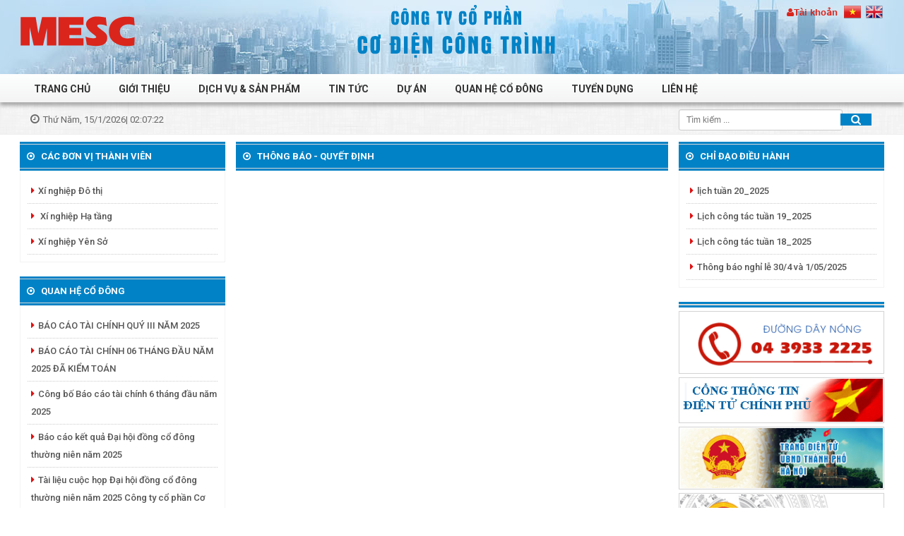

--- FILE ---
content_type: text/html; charset=utf-8
request_url: http://mesc.com.vn/thong-bao-quyet-dinh.html?page=6
body_size: 37194
content:


<!DOCTYPE html>
<html>
<head><title>
	Thông báo - quyết định
</title><meta name="description" /><meta name="keywords" /><meta name="viewport" content="width=device-width, initial-scale=1" /><link rel="alternate" hreflang="x-default" href="http://mesc.com.vn/thong-bao-quyet-dinh.html" /><link rel="canonical" href="http://mesc.com.vn/thong-bao-quyet-dinh.html" />

    <!-- Schema.org markup for Google+ -->
    <meta itemprop="name" content="Thông báo - quyết định" /><meta itemprop="description" /><meta itemprop="image" content="http://mesc.com.vn//Content/skins/images/no-photo.jpg" />

    <!-- Open Graph data -->
    <meta property="og:title" content="Thông báo - quyết định" /><meta property="og:url" content="http://mesc.com.vn/thong-bao-quyet-dinh.html" /><meta property="og:image" content="http://mesc.com.vn//Content/skins/images/no-photo.jpg" /><meta property="og:description" /><meta property="og:site_name" content="x-camera.vn" /><meta property="fb:app_id" content="1509763479342052" /><meta property="og:type" name="og_type" content="article" /><meta property="og:locale:alternate" content="vi_VN" /><meta property="article:author" content="https://www.facebook.com/nguyen.vanmanh.1485" /><meta property="article:publisher" content="https://www.facebook.com/nguyen.vanmanh.1485" /><meta http-equiv="content-type" content="text/html; charset=utf-8" /><meta http-equiv="content-language" content="vi" /><meta name="author" content="x-camera.vn" /><meta name="copyright" content="Copyright © 2015 x-camera.vn" /><meta name="generator" content="webviet24h.com" /><meta name="language" content="vietnamese" /><meta name="geo.region" content="Vietnamese" /><meta name="revisit-after" content="1 days" /><meta name="robots" content="index,follow" /><link href="/Content/skins/images/favicon.png" rel="shortcut icon" type="image/x-icon" />

    <script type="text/javascript" src="//ajax.googleapis.com/ajax/libs/jquery/1.11.3/jquery.min.js"></script>
    <script type="text/javascript"> window.jQuery || document.write('<script src="//code.jquery.com/jquery-1.11.3.min.js">\x3C/script>')</script>
    <script type="text/javascript"> window.jQuery || document.write('<script src="/Content/js/jquery.min.js">\x3C/script>')</script>

    <script type="text/javascript" src="/Content/js/bootstrap.min.js"></script>

    <link type="text/css" href="/Content/utils/zebradialog/default/zebradialog.css" rel="stylesheet" />

    <script type="text/javascript" src="/Content/js/wow.min.js"></script>
    <script type="text/javascript" src="/Content/js/owl.carousel.js"></script>
    <link rel="stylesheet" href="/Content/skins/carousel.css" type="text/css" media="all" />
    <script type="text/javascript" src="/Content/js/jquery.carou-fredsel-6.1.0-packed.js"></script>

    <script type="text/javascript" src="/Content/js/data.ajax.js"></script>
    <script type="text/javascript" src="/Content/js/library.js"></script>

    <script type="text/javascript" src="/Content/js/jwplayer.js"></script>
    <script type="text/javascript">jwplayer.key = "bmYhK/6mW299S1kjNJFsA7IAuEIajluMDteXkg==";</script>

    <link type="text/css" href="/Content/skins/style.css" rel="stylesheet" /><link type="text/css" rel="stylesheet" href="/Content/js/menulink/jquery.mmenu.all.css" />
    <script type="text/javascript" src="/Content/js/menulink/jquery.mmenu.min.all.js"></script>

    <!--[if lt IE 9]>
      <script src="https://oss.maxcdn.com/html5shiv/3.7.2/html5shiv.min.js"></script>
      <script src="https://oss.maxcdn.com/respond/1.4.2/respond.min.js"></script>
    <![endif]-->

    <link type="text/css" href="/Content/utils/fancybox/jquery.fancybox.css?v=2.1.5" rel="stylesheet" media="screen" />
    <script type="text/javascript" src="/Content/utils/fancybox/jquery.fancybox.pack.js?v=2.1.5"></script>
</head>
<body id="body">
    

        <header>
            <section class="banner_bg">
                <div class="container">
                    <div class="row">
                        

<div class="col-lg-2 col-md-2 col-sm-2 col-xs-7">
    <h1><a href="/" target="" rel="nofollow"><img  alt="Logo"  src="/Data/upload/images/baner/logo-mesc.png" /></a>
        </h1>
</div>

                        


<div class="banner text-center col-lg-8 col-md-8 col-sm-8 hidden-xs">
    <img  alt="Banner Top"  src="/Data/upload/images/baner/banner-mesc.png" />
    
</div>

                            <div class="col-lg-2 col-md-2 col-sm-2 col-xs-5">
                            


<div class="box_lang fr">
    <a href="#">
        <img src="/Content/skins/images/flag_vn.png" align="absmiddle" class="vietnamese" data-lang="Tiếng Việt"></a>
    <a href="#">
        <img src="/Content/skins/images/flag_en.png" align="absmiddle" class="english" data-lang="Tiếng Anh"></a>
</div>
<div id="google_translate_element" style="display: none;"></div>
<script type="text/javascript">
    function googleTranslateElementInit() {
        new google.translate.TranslateElement({ pageLanguage: 'vi', layout: google.translate.TranslateElement.InlineLayout.SIMPLE, autoDisplay: false }, 'google_translate_element');
    }
</script>
<script type="text/javascript" src="//translate.google.com/translate_a/element.js?cb=googleTranslateElementInit"></script>
<script type="text/javascript">
    $('.translation-links a').click(function () {
        var lang = $(this).data('lang');

        var $frame = $('.goog-te-menu-frame:first');
        if (!$frame.size()) {
            alert("Error: Could not find Google translate frame.");
            return false;
        }

        $frame.contents().find('.goog-te-menu2-item span.text:contains(' + lang + ')').get(0).click();

        return false;
    });
</script>
                            

<div class="notify-box" class="fr">
    
    <ul class="">
        <li class="dropdown">
            <a href="#" class="dropdown-toggle" data-toggle="dropdown" role="dLabel" aria-expanded="false"><i class="fa fa-user" aria-hidden="true"></i>Tài khoản</a>
            <ul class="dropdown-menu info-user" role="dLabel">
                <li><a class="login" data-toggle="modal" data-target="#modal-dn">Đăng nhập</a></li>
            </ul>
        </li>
    </ul>
    
    <div class="modal fade modal-sent" id="modal-dn" role="dialog">
        <div class="modal-dialog">
            <button type="button" class="close" data-dismiss="modal"></button>
            <div class="modal-content">
                <div class="modal-body">
                    <div class="boxSendMail">
                        <div class="boxTitle">Đăng nhập tài khoản</div>
                        <form method="post" class="akr-form" name="login_form">
                            <h2 class="signup_email">Hoặc đăng nhập bằng mail:</h2>
                            <p class="">
                                <input class="form-control" type="text" name="Email" value="" size="40" placeholder="Email:">
                            </p>
                            <p class="">
                                <input class="form-control" type="password" name="Password" value="" size="40" placeholder="Mật khẩu:   ">
                            </p>
                            <p class=" submit-wrap ">
                                <input type="submit" name="_vsw_action[CLogin-LoginPost-Index]" value="Đăng nhập" class="btn btn-sent">
                            </p>

                        </form>
                    </div>
                </div>
            </div>
        </div>
    </div>
</div>
<div class="clear"></div>

                        </div>
                    </div>
                </div>
            </section>
            

<nav class="nav-menu">
    <div class="nav-btn-show fr hidden-lg hidden-md"><a href="#my-mobile-menu" class="sidebar-toggle"><i class="fa fa-bars" aria-hidden="true"></i></a></div>
    <!-- Thêm Nav-btn -->
    <div class="container">
        <div id="mainMenu">
            <ul class="navbar-nav">
               
                
                <li>
                    <a href="http://mesc.com.vn/default.html">Trang chủ </a>
                    
                </li>
                
                <li>
                    <a href="http://mesc.com.vn/gioi-thieu.html">Giới thiệu</a>
                    
                    <ul class="dropdown-menu">
                        
                        <li><a href="http://mesc.com.vn/gioi-thieu-chung.html">Giới thiệu chung</a>
                            
                        </li>
                        
                        <li><a href="http://mesc.com.vn/lich-su-hinh-thanh.html">Lịch sử hình thành</a>
                            
                        </li>
                        
                        <li><a href="http://mesc.com.vn/co-cau-to-chuc.html">Cơ cấu tổ chức</a>
                            
                            <ul class="dropdown-menu">
                                
                                <li>
                                    <a href="http://mesc.com.vn/so-do-co-cau-to-chuc.html">Sơ đồ cơ cấu tổ chức</a>
                                </li>
                                
                                <li>
                                    <a href="http://mesc.com.vn/hoi-dong-quan-tri.html">Hội đồng quản trị</a>
                                </li>
                                
                                <li>
                                    <a href="http://mesc.com.vn/ban-giam-doc-dieu-hanh.html">Ban Giám đốc</a>
                                </li>
                                
                                <li>
                                    <a href="http://mesc.com.vn/ban-kiem-soat.html">Ban Kiểm soát</a>
                                </li>
                                
                                <li>
                                    <a href="http://mesc.com.vn/cac-phong-ban.html">Các phòng ban</a>
                                </li>
                                
                            </ul>
                            
                        </li>
                        
                        <li><a href="http://mesc.com.vn/nang-luc-cong-ty.html">Năng lực công ty</a>
                            
                        </li>
                        
                    </ul>
                    
                </li>
                
                <li>
                    <a href="http://mesc.com.vn/dich-vu-san-pham.html">Dịch vụ & Sản phẩm</a>
                    
                    <ul class="dropdown-menu">
                        
                        <li><a href="http://mesc.com.vn/dich-vu.html">Dịch vụ</a>
                            
                            <ul class="dropdown-menu">
                                
                                <li>
                                    <a href="http://mesc.com.vn/thi-cong-cac-cong-trinh-dien.html">Thi công các công trình điện</a>
                                </li>
                                
                                <li>
                                    <a href="http://mesc.com.vn/thi-cong-cac-cong-trinh-cay-xanh.html">Thi công các công trình cây xanh</a>
                                </li>
                                
                                <li>
                                    <a href="http://mesc.com.vn/duy-tri-dien-chieu-sang.html">Duy trì điện chiếu sáng</a>
                                </li>
                                
                                <li>
                                    <a href="http://mesc.com.vn/duy-tri-cay-xanh-cong-vien-vuon-hoa.html">Duy trì cây xanh - công viên - vườn hoa</a>
                                </li>
                                
                                <li>
                                    <a href="http://mesc.com.vn/xuat-nhap-khau.html">Xuất nhập khẩu</a>
                                </li>
                                
                                <li>
                                    <a href="http://mesc.com.vn/cho-thue-van-phong.html">Cho thuê văn phòng</a>
                                </li>
                                
                            </ul>
                            
                        </li>
                        
                        <li><a href="http://mesc.com.vn/san-pham.html">Sản phẩm</a>
                            
                            <ul class="dropdown-menu">
                                
                                <li>
                                    <a href="http://mesc.com.vn/san-pham/day-cap-dien-nhap-khau-tu-phap.html">Dây cáp điện nhập khẩu từ pháp</a>
                                </li>
                                
                                <li>
                                    <a href="http://mesc.com.vn/san-pham/thiet-bi-dien-ls.html">Thiết bị điện - đèn LED</a>
                                </li>
                                
                                <li>
                                    <a href="http://mesc.com.vn/san-pham/san-pham-gach-block.html">Sản phẩm gạch Block</a>
                                </li>
                                
                                <li>
                                    <a href="http://mesc.com.vn/san-pham/cay-giong-cay-canh-vuon-hoa.html">Cây giống - cây cảnh - vườn hoa</a>
                                </li>
                                
                            </ul>
                            
                        </li>
                        
                    </ul>
                    
                </li>
                
                <li>
                    <a href="http://mesc.com.vn/tin-tuc.html">Tin tức</a>
                    
                    <ul class="dropdown-menu">
                        
                        <li><a href="http://mesc.com.vn/tin-tuc-chung.html">Tin tức nổi bật</a>
                            
                            <ul class="dropdown-menu">
                                
                                <li>
                                    <a href="http://mesc.com.vn/tin-tuc-chung.html">Tin tức chung</a>
                                </li>
                                
                                <li>
                                    <a href="http://mesc.com.vn/hoat-dong-cua-hoi-dong-quan-tri.html">Hoạt động của Hội đồng quản trị</a>
                                </li>
                                
                                <li>
                                    <a href="http://mesc.com.vn/hoat-dong-cua-ban-giam-doc.html">Hoạt động của Ban giám đốc</a>
                                </li>
                                
                            </ul>
                            
                        </li>
                        
                        <li><a href="http://mesc.com.vn/tin-tu-mesc.html">Tin từ MESC</a>
                            
                            <ul class="dropdown-menu">
                                
                                <li>
                                    <a href="http://mesc.com.vn/hoat-dong-dang-bo-cong-ty.html">Hoạt động của Chi bộ công ty</a>
                                </li>
                                
                                <li>
                                    <a href="http://mesc.com.vn/hoat-dong-cong-doan-cong-ty.html">Hoạt động của Công đoàn công ty</a>
                                </li>
                                
                                <li>
                                    <a href="http://mesc.com.vn/hoat-dong-khac.html">Hoạt động của Đoàn thanh niên công ty</a>
                                </li>
                                
                            </ul>
                            
                        </li>
                        
                        <li><a href="http://mesc.com.vn/tin-noi-bo.html">Tin nội bộ</a>
                            
                            <ul class="dropdown-menu">
                                
                                <li>
                                    <a href="http://mesc.com.vn/lich-cong-tac-tuan.html">Lịch công tác tuần</a>
                                </li>
                                
                                <li>
                                    <a href="http://mesc.com.vn/thong-bao-quyet-dinh.html">Thông báo - quyết định</a>
                                </li>
                                
                                <li>
                                    <a href="http://mesc.com.vn/cong-van-den.html">Công văn đến</a>
                                </li>
                                
                                <li>
                                    <a href="http://mesc.com.vn/cong-van-di.html">Công văn đi</a>
                                </li>
                                
                            </ul>
                            
                        </li>
                        
                    </ul>
                    
                </li>
                
                <li>
                    <a href="http://mesc.com.vn/du-an.html">Dự án</a>
                    
                    <ul class="dropdown-menu">
                        
                        <li><a href="http://mesc.com.vn/gioi-thieu-chung.html">Giới thiệu chung</a>
                            
                        </li>
                        
                        <li><a href="http://mesc.com.vn/cac-du-an-da-trien-khai.html">Các dự án đã triển khai</a>
                            
                        </li>
                        
                        <li><a href="http://mesc.com.vn/cac-du-an-da-hoan-thanh.html">Các dự án đã hoàn thành </a>
                            
                        </li>
                        
                    </ul>
                    
                </li>
                
                <li>
                    <a href="http://mesc.com.vn/quan-he-co-dong.html">Quan hệ cổ đông</a>
                    
                    <ul class="dropdown-menu">
                        
                        <li><a href="http://mesc.com.vn/thong-tin-chung.html">Thông tin chung</a>
                            
                        </li>
                        
                        <li><a href="http://mesc.com.vn/bao-cao-thuong-nien.html">Báo cáo thường niên</a>
                            
                        </li>
                        
                        <li><a href="http://mesc.com.vn/bao-cao-tai-chinh.html">Báo cáo Tài chính</a>
                            
                        </li>
                        
                        <li><a href="http://mesc.com.vn/dai-hoi-dong-co-dong.html">Đại hội đồng cổ đông</a>
                            
                        </li>
                        
                        <li><a href="http://mesc.com.vn/dieu-le-quy-che.html">Điều lệ - Quy chế</a>
                            
                        </li>
                        
                    </ul>
                    
                </li>
                
                <li>
                    <a href="http://mesc.com.vn/tuyen-dung.html">Tuyển dụng</a>
                    
                    <ul class="dropdown-menu">
                        
                        <li><a href="http://mesc.com.vn/tuyen-dung-cong-ty.html">Tuyển dụng công ty</a>
                            
                        </li>
                        
                        <li><a href="http://mesc.com.vn/dao-tao.html">Đào tạo</a>
                            
                        </li>
                        
                    </ul>
                    
                </li>
                
                <li>
                    <a href="http://mesc.com.vn/lien-he.html">Liên hệ</a>
                    
                </li>
                
            </ul>
        </div>
    </div>
</nav>

            

<section class="block-top">
    <form onsubmit="doSearch(); return false;">
        <div class="container">
            <div class="datetime col-lg-3 col-md-3 col-sm-6 col-xs-12">
                <i class="fa fa-clock-o" aria-hidden="true"></i>Thứ Năm, 15/1/2026| <span id="datetime">02:07:22</span>
            </div>
            <div class="input-group-sm fr col-lg-3 col-md-3 col-sm-6 col-xs-12">
                <input type="text" class="search-form form-control" placeholder="Tìm kiếm ..." name="keyword" id="keyword" onkeypress="get_search(this.value)" autocomplete="off">
                <span class="search-button">
                    <button class="" type="button" onclick="doSearch(); return false;"><i class="fa fa-search"></i></button>
                </span>
            </div>
        </div>
    </form>
</section>

<script type="text/javascript">
    function doSearch() {
        var sURL = '';

        if ($('#keyword').val().length < 2) {
            zebra_alert('Thông báo !', 'Từ khóa phải nhiều hơn 1 ký tự.');
            return;
        }
        else sURL += (sURL == '' ? '?' : '&') + 'keyword=' + keyword.value;

        location.href = 'http://mesc.com.vn/thong-bao-quyet-dinh.html' + sURL;
    }
</script>

        </header>
        <main id="load-content" class="mt10">
            <div class="container">
                <aside class="main-left col-lg-3 col-md-3 col-sm-12 col-xs-12">
                    

<div class="sidebox all mb20">
    <div class="sidebox-title">
        <h3><a>Các đơn vị thành viên </a></h3>
    </div>
    <div class="sidebox-conent all">
        <ul class="news-list-title all">
            
            <li><a href="http://mesc.com.vn/xi-nghiep-do-thi.html"><i class="fa fa-caret-right"></i>Xí nghiệp Đô thị</a></li>
            
            <li><a href="http://mesc.com.vn/xi-nghiep-ha-tang.html"><i class="fa fa-caret-right"></i> Xí nghiệp Hạ tầng</a></li>
            
            <li><a href="http://mesc.com.vn/xi-nghiep-yen-so.html"><i class="fa fa-caret-right"></i>Xí nghiệp Yên Sở</a></li>
            
        </ul>
    </div>
</div>


<div class="sidebox all mb20">
    <div class="sidebox-title">
        <h3><a>Quan hệ cổ đông </a></h3>
    </div>
    <div class="sidebox-conent all">
        <ul class="news-list-title all">
            
            <li><a href="http://mesc.com.vn/bao-cao-tai-chinh-quy-iii-nam-2025.html"><i class="fa fa-caret-right"></i>BÁO CÁO TÀI CHÍNH QUÝ III NĂM 2025 </a></li>
            
            <li><a href="http://mesc.com.vn/bao-cao-tai-chinh-06-thang-dau-nam-2025-da-kiem-toan.html"><i class="fa fa-caret-right"></i>BÁO CÁO TÀI CHÍNH 06 THÁNG ĐẦU NĂM 2025 ĐÃ KIỂM TOÁN</a></li>
            
            <li><a href="http://mesc.com.vn/cong-bo-bao-cao-tai-chinh-6-thang-dau-nam-2025.html"><i class="fa fa-caret-right"></i>Công bố Báo cáo tài chính 6 tháng đầu năm 2025</a></li>
            
            <li><a href="http://mesc.com.vn/bao-cao-ket-qua-dai-hoi-dong-co-dong-thuong-nien-nam-2025.html"><i class="fa fa-caret-right"></i>Báo cáo kết quả Đại hội đồng cổ đông thường niên năm 2025</a></li>
            
            <li><a href="http://mesc.com.vn/tai-lieu-cuoc-hop-dai-hoi-dong-co-dong-thuong-nien-nam-2025-cong-ty-co-phan-co-dien-cong-trinh.html"><i class="fa fa-caret-right"></i>Tài liệu cuộc họp Đại hội đồng cổ đông thường niên năm 2025 Công ty cổ phần Cơ điện công trình</a></li>
            
        </ul>
    </div>
</div>


<div class="sidebox all mb20">
    <div class="sidebox-title">
        <h3><a>Dịch vụ </a></h3>
    </div>
    <div class="sidebox-conent all">
        <ul class="news-list-title all">
            
            <li><a href="http://mesc.com.vn/xay-lap-cong-trinh-dien.html"><i class="fa fa-caret-right"></i>Thi công các công trình điện</a></li>
            
            <li><a href="http://mesc.com.vn/thi-cong-cac-cong-trinh-cay-xanh.html"><i class="fa fa-caret-right"></i>Thi công các công trình cây xanh</a></li>
            
            <li><a href="http://mesc.com.vn/duy-tri-dien-chieu-sang.html"><i class="fa fa-caret-right"></i>Duy trì điện chiếu sáng</a></li>
            
            <li><a href="http://mesc.com.vn/duy-tri-cay-xanh-cong-vien-vuon-hoa.html"><i class="fa fa-caret-right"></i>Duy trì cây xanh - công viên - vườn hoa</a></li>
            
            <li><a href="http://mesc.com.vn/cho-thue-van-phong.html"><i class="fa fa-caret-right"></i>Cho thuê văn phòng </a></li>
            
            <li><a href="http://mesc.com.vn/xuat-nhap-khau.html"><i class="fa fa-caret-right"></i>Xuất nhập khẩu </a></li>
            
        </ul>
    </div>
</div>


<div class="sidebox all mb20">
    <div class="sidebox-title">
        <h3><a>Sản phẩm</a></h3>
    </div>
    <div class="sidebox-conent all">
        <ul class="news-list-title all">
            
            <li><a href="http://mesc.com.vn/san-pham/san-pham.html"><i class="fa fa-caret-right"></i>Dây cáp điện nhập khẩu từ Pháp</a></li>
            
            <li><a href="http://mesc.com.vn/san-pham/thiet-bi-dien-den-led.html"><i class="fa fa-caret-right"></i>Thiết bị điện - đèn LED</a></li>
            
            <li><a href="http://mesc.com.vn/san-pham/san-pham-gach-block.html"><i class="fa fa-caret-right"></i>Sản phẩm gạch Block</a></li>
            
            <li><a href="http://mesc.com.vn/san-pham/cay-giong-cay-canh-vuon-hoa.html"><i class="fa fa-caret-right"></i>Cây giống - cây cảnh - vườn hoa</a></li>
            
        </ul>
    </div>
</div>

                </aside>
                <section class="maint-content col-lg-6 col-md-6 col-sm-12 col-xs-12">
                    

<div class="home-box all mb15">
    <div class="sidebox-title">
        <h3><a >Thông báo - quyết định</a></h3>
    </div>
    <ul class="list-new-cate">
        
    </ul>
    <ul class="pagination clear mt10 all">
       
    </ul>
</div>

                </section>
                <aside class="main-right col-lg-3 col-md-3 col-sm-12 col-xs-12">
                    

<div class="sidebox all mb20">
    <div class="sidebox-title">
        <h3><a>Chỉ đạo điều hành</a></h3>
    </div>
    <div class="sidebox-conent all">
        <ul class="news-list-title all" id="listnewshome1">
            
            <li><a><i class="fa fa-caret-right"></i>lịch tuần 20_2025</a></li>
            
            <li><a><i class="fa fa-caret-right"></i>Lịch công tác tuần 19_2025</a></li>
            
            <li><a><i class="fa fa-caret-right"></i>Lịch công tác tuần 18_2025</a></li>
            
            <li><a><i class="fa fa-caret-right"></i>Thông báo nghỉ lễ 30/4 và 1/05/2025</a></li>
            
            <li><a><i class="fa fa-caret-right"></i>Lịch công tác tuần 16 từ 21/4/2025 đến 25/4/2025</a></li>
            
        </ul>
    </div>
</div>



<div class="adv-side all mb20">
    <div class="sidebox-title">
        <h3><a></a></h3>
    </div>
    <img  alt="Banner Right 1"  src="/Data/upload/images/baner/adv-%C4%91uongaynong.png" />
    <a href="http://chinhphu.vn/portal/page/portal/chinhphu/trangchu" target="_blank" rel="nofollow"><img  alt="banner right 6"  src="/Data/upload/images/baner/adv7.jpg" /></a>
    <a href="http://www.hanoi.gov.vn/" target="" rel="nofollow"><img  alt="Banner Right 2"  src="/Data/upload/images/baner/adv-TPHN.png" /></a>
    <a href="http://www.soxaydung.hanoi.gov.vn/vi-vn" target="" rel="nofollow"><img  alt="Banner Right 3"  src="/Data/upload/images/baner/adv-quanhuyen.png" /></a>
    <a href="http://hnx.vn/web/guest/home" target="" rel="nofollow"><img  alt="Banner Right 4"  src="/Data/upload/images/baner/adv-sangiaodich.png" /></a>
    <a href="http://khoahocmythuatsinhvatcanh.com/c17/hoi-sinh-vat-canh" target="" rel="nofollow"><img  alt="Banner Right 5"  src="/Data/upload/images/baner/adv-sinhvatcanh.png" /></a>
    
</div>


<div class="sidebox all mb20">
    <div class="sidebox-title">
        <h3><a  href="http://mesc.com.vn/thu-vien-anh.html">Thư viện ảnh</a></h3>
    </div>
    <div class="sidebox-conent all">
        <div class="slide-img">
            
            <div class="item-slide-img">
                <a href="/Data/upload/images/Thu-vien-anh/3b56bd0e5475e02bb964.jpg" id="gallery_0" class="fancybox" rel="gallery_0" data-fancybox-group="gallery" title="Chi bộ dâng hương tại nhà tưởng niệm Đồng chí Nguyễn Thị Minh Khai">
                    <img src="/Data/upload/images/Thu-vien-anh/3b56bd0e5475e02bb964.jpg" alt=""></a>
                <div class="embed-caption">
                    <a href="/Data/upload/images/Thu-vien-anh/3b56bd0e5475e02bb964.jpg" onclick="$('#gallery_0').trigger('click');">Chi bộ dâng hương tại nhà tưởng niệm Đồng chí Nguyễn Thị Minh Khai </a>
                </div>
            </div>
            
            <div class="item-slide-img">
                <a href="/Data/upload/images/7a87dfb91055a30bfa44(1).jpg" id="gallery_1" class="fancybox" rel="gallery_1" data-fancybox-group="gallery" title="Đại hội đồng cổ đông thường niên năm 2025">
                    <img src="/Data/upload/images/7a87dfb91055a30bfa44(1).jpg" alt=""></a>
                <div class="embed-caption">
                    <a href="/Data/upload/images/7a87dfb91055a30bfa44(1).jpg" onclick="$('#gallery_1').trigger('click');">Đại hội đồng cổ đông thường niên năm 2025 </a>
                </div>
            </div>
            
            <div class="item-slide-img">
                <a href="/Data/upload/images/Thu-vien-anh/DH4.jpg" id="gallery_2" class="fancybox" rel="gallery_2" data-fancybox-group="gallery" title="Đại hội chi bộ nhiệm kỳ 2025 - 2027">
                    <img src="/Data/upload/images/Thu-vien-anh/DH4.jpg" alt=""></a>
                <div class="embed-caption">
                    <a href="/Data/upload/images/Thu-vien-anh/DH4.jpg" onclick="$('#gallery_2').trigger('click');">Đại hội chi bộ nhiệm kỳ 2025 - 2027 </a>
                </div>
            </div>
            
            <div class="item-slide-img">
                <a href="/Data/upload/images/Thu-vien-anh/DH3.jpg" id="gallery_3" class="fancybox" rel="gallery_3" data-fancybox-group="gallery" title="Đại hội chi bộ nhiệm kỳ 2025 - 2027">
                    <img src="/Data/upload/images/Thu-vien-anh/DH3.jpg" alt=""></a>
                <div class="embed-caption">
                    <a href="/Data/upload/images/Thu-vien-anh/DH3.jpg" onclick="$('#gallery_3').trigger('click');">Đại hội chi bộ nhiệm kỳ 2025 - 2027 </a>
                </div>
            </div>
            
            <div class="item-slide-img">
                <a href="/Data/upload/images/Thu-vien-anh/DH2.jpg" id="gallery_4" class="fancybox" rel="gallery_4" data-fancybox-group="gallery" title="Đại hội chi bộ nhiệm kỳ 2025 - 2027">
                    <img src="/Data/upload/images/Thu-vien-anh/DH2.jpg" alt=""></a>
                <div class="embed-caption">
                    <a href="/Data/upload/images/Thu-vien-anh/DH2.jpg" onclick="$('#gallery_4').trigger('click');">Đại hội chi bộ nhiệm kỳ 2025 - 2027 </a>
                </div>
            </div>
            
            <div class="item-slide-img">
                <a href="/Data/upload/images/Thu-vien-anh/DH1.jpg" id="gallery_5" class="fancybox" rel="gallery_5" data-fancybox-group="gallery" title="Đại hội chi bộ nhiệm kỳ 2025 - 2027">
                    <img src="/Data/upload/images/Thu-vien-anh/DH1.jpg" alt=""></a>
                <div class="embed-caption">
                    <a href="/Data/upload/images/Thu-vien-anh/DH1.jpg" onclick="$('#gallery_5').trigger('click');">Đại hội chi bộ nhiệm kỳ 2025 - 2027 </a>
                </div>
            </div>
            
            <div class="item-slide-img">
                <a href="/Data/upload/files/Yagi6.jpg" id="gallery_6" class="fancybox" rel="gallery_6" data-fancybox-group="gallery" title="MESC tham gia khắc phục cơn bão số 3 Yagi 2024">
                    <img src="/Data/upload/files/Yagi6.jpg" alt=""></a>
                <div class="embed-caption">
                    <a href="/Data/upload/files/Yagi6.jpg" onclick="$('#gallery_6').trigger('click');">MESC tham gia khắc phục cơn bão số 3 Yagi 2024 </a>
                </div>
            </div>
            
            <div class="item-slide-img">
                <a href="/Data/upload/files/Yagi5.jpg" id="gallery_7" class="fancybox" rel="gallery_7" data-fancybox-group="gallery" title="MESC tham gia khắc phục cơn bão số 3 Yagi 2024">
                    <img src="/Data/upload/files/Yagi5.jpg" alt=""></a>
                <div class="embed-caption">
                    <a href="/Data/upload/files/Yagi5.jpg" onclick="$('#gallery_7').trigger('click');">MESC tham gia khắc phục cơn bão số 3 Yagi 2024 </a>
                </div>
            </div>
            
            <div class="item-slide-img">
                <a href="/Data/upload/files/Yagi4.jpg" id="gallery_8" class="fancybox" rel="gallery_8" data-fancybox-group="gallery" title="MESC tham gia khắc phục cơn bão số 3 Yagi 2024">
                    <img src="/Data/upload/files/Yagi4.jpg" alt=""></a>
                <div class="embed-caption">
                    <a href="/Data/upload/files/Yagi4.jpg" onclick="$('#gallery_8').trigger('click');">MESC tham gia khắc phục cơn bão số 3 Yagi 2024 </a>
                </div>
            </div>
            
            <div class="item-slide-img">
                <a href="/Data/upload/files/Yagi3.jpg" id="gallery_9" class="fancybox" rel="gallery_9" data-fancybox-group="gallery" title="MESC tham gia khắc phục cơn bão số 3 Yagi 2024">
                    <img src="/Data/upload/files/Yagi3.jpg" alt=""></a>
                <div class="embed-caption">
                    <a href="/Data/upload/files/Yagi3.jpg" onclick="$('#gallery_9').trigger('click');">MESC tham gia khắc phục cơn bão số 3 Yagi 2024 </a>
                </div>
            </div>
            
        </div>
    </div>
</div>



<div class="sidebox all mb20">
    <div class="sidebox-title">
        <h3><a >Thống kê truy cập</a></h3>
    </div>
    <div class="sidebox-conent all">
        <ul class="list-access all">
            <li><i class="fa fa-clock-o" aria-hidden="true"></i><span>Đang truy cập : 1</span></li>
            <li><i class="fa fa-users"></i><span>Thành viên:  12</span></li>
            <li><i class="fa fa-signal" aria-hidden="true"></i><span>Tổng lượng truy cập: 55.935</span></li>
        </ul>
    </div>
</div>

                </aside>
            </div>
        </main>
        <footer>
            <section class="footer-bottom">
                <div class="container">
                    <p><b>CÔNG TY CỔ PHẦN CƠ ĐIỆN CÔNG TRÌNH </b></p>
              <p>MECHANICAL ENGINEERING SERVICE JOIN STOCK COMPANY</p>
              <p>Trụ sở : Tầng 8 – Tháp A – Tòa nhà Sky Tower – số 88 – Phố Láng Hạ - Phường Láng Hạ - Quận Đống Đa – Hà Nội</p>
              <p>Điện thoại : (+84) 243933 2225 / Fax : (+84) 243933 2225</p>  
              <p>Email : mescjsc@gmail.com</p>

                </div>
            </section>
        </footer>
        <div class="ontop" id="back-top"><a class="back-to-top"><span class="fa fa-angle-up fa-2x"></span></a></div>
        <script src="/Content/js/main.js"></script>
    
<div>

	<input type="hidden" name="__VIEWSTATEGENERATOR" id="__VIEWSTATEGENERATOR" value="CA0B0334" />
</div>
</body>
</html>

<!-- Copyright © by http://webviet24h.com -->

--- FILE ---
content_type: text/css
request_url: http://mesc.com.vn/Content/skins/carousel.css
body_size: 12603
content:

#slide-cm { overflow:hidden; height:300px;}

#slide .carousel {
    height: 100%;
    width: 100%;
}
.carousel{ position:relative; clear:both }

.carousel-inner {
  position:relative; width:100%; overflow:hidden;

}

.carousel-inner>.item {
  position:relative;
  display:none;
  left: 0 !important;
  -webkit-transition: opacity 0.6s; /*adjust timing here */
  -moz-transition: opacity 0.6s;
  -o-transition: opacity 0.6s;
  transition: opacity 0.6s;
}

.carousel-inner>.item>img,
.carousel-inner>.item>a>img {
  line-height:1;
}

.carousel-inner>.active,
.carousel-inner>.next,
.carousel-inner>.prev { display:block; }

.carousel-inner>.active {
  left:0;
}

.carousel-inner>.next,
.carousel-inner>.prev {
  position:absolute;
  top:0;
  width:100%;
}

.carousel-inner>.next.left,
.carousel-inner>.prev.right {
   opacity: 1;
   z-index: 1;
}

.carousel-inner>.active.left, 
.carousel-inner>.active.right {
  opacity: 0;
    z-index: 2;
}


.carousel-control {
    position: absolute;
    top:0;
    bottom: 0;
    left: 0;
    /* width: 15%; */
    width: 40px;
    height: 50px;
    font-size: 20px;
    color: #fff;
    text-align: center;
    text-shadow: 0 1px 2px rgba(0,0,0,.6);
    filter: alpha(opacity=0);
    /*opacity: .0;*/
    opacity: 1;
    background: rgba(51,51,51,0.5);
    -webkit-background: rgba(51,51,51,0.5);
    -moz-background: rgba(51,51,51,0.5);
    -ms-background: rgba(51,51,51,0.5);
}

.carousel-control.left {left:0;top: 50%;margin-top:-20px;}

.carousel-control.right { right:0; left:auto; top:50%; margin-top:-20px;overflow: hidden;
}

.carousel-control:hover,
.carousel-control:focus {
  color:#fff;
  text-decoration:none;
  filter:alpha(opacity=100);
  outline:0;
  opacity:1;
}
@media (max-width: 480px) {
	.carousel-control .icon-prev,
    .carousel-control .icon-next { border:none !important }
	.carousel-control .icon-prev i, .carousel-control .icon-next i {
    -webkit-transform: rotate(-45deg);
    -moz-transform: rotate(-45deg);
    -ms-transform: rotate(-45deg);
    transform: rotate(-45deg);
    font-size: 30px !important;
    color: #fff;
}
  }
  
  
.carousel-control .icon-prev,
.carousel-control .icon-next {
	position:absolute;
	display: inline-block;
	/* border: 1px solid #333; */
	width: 40px;
	height: 50px;
	/* -webkit-transform: rotate(45deg); */
	-moz-transform: rotate(45deg);
	-ms-transform: rotate(45deg);
	/* transform: rotate(45deg); */
	/* -webkit-transition: 0.3s; */
	-moz-transition: 0.3s;
	-ms-transition: 0.3s;
	-o-transition: 0.3s;
	text-align: center;
	position: relative;
	z-index: 3;
}
.carousel-control .icon-prev i, .carousel-control .icon-next i {
    /* -webkit-transform: rotate(-45deg); */
    -moz-transform: rotate(-45deg);
    -ms-transform: rotate(-45deg);
    /* transform: rotate(-45deg); */
    padding: 10px;
    font-size: 28px;
    color: #fff;
    line-height: 30px;
}

.carousel-control .icon-prev:hover,
.carousel-control .icon-next:hover {
  /* border: 1px solid #EECE91; */
}
.carousel-control .icon-prev:hover i,
.carousel-control .icon-next:hover i {
  /* color: #0f9f9f; */
}
 
 
 /*start  Caption*/
@media (max-width: 767px) {
    .carousel-caption { display:none !important}
}
	
.carousel-caption {position:absolute;right:10%;top:33%;left:10%;z-index:10;padding:20px 0px 10px 0px;color:#fff;text-align:left;width: 41%;}
.carousel-caption .ls-l-1{font-family: 'Roboto', sans-serif;background-color: rgba(22, 78, 153, .8);text-transform: uppercase;line-height: 30px;font-size: 18px;font-weight: bold;padding: 5px!important;color: #fff;}
.carousel-caption .ls-l-2{background-color: rgba(255, 255, 255, .8);text-transform: none;line-height: 20px;font-size: 14px;padding: 5px!important;color: #333;}
.carousel-caption .ls-l-1 a:hover{ color: inherit;} 
 /*en caption*/

.carousel-indicators {
  position:absolute;
  z-index:15;
  bottom:10px;
  left:50%;
  width:60%;
  margin-left:-30%;
  text-align:center;
  list-style:none;
}
.carousel-indicators li {
	display: inline-block;
	position: relative;
	width: 16px;
	height: 16px;
	border-radius: 50%;
	background: #ddd;
	background: rgba(150,150,150,0.4);
	cursor: pointer;
	box-shadow: 
	0 1px 1px rgba(255,255,255,0.4), 
	inset 0 1px 1px rgba(0,0,0,0.1);
    background: rgba(150,150,150,0.1);
	margin: 6px;
	-webkit-transition: all 0.2s;
	-moz-transition: all 0.2s;
	-ms-transition: all 0.2s;
	-o-transition: all 0.2s;
	transition: all 0.2s;
	box-shadow: 
		0 1px 1px rgba(255,255,255,0.4), 
		inset 0 1px 1px rgba(0,0,0,0.1),
		0 0 0 2px rgba(255,255,255,0.5);
}

.carousel-indicators .active, .carousel-indicators li:hover {
  box-shadow: 
		0 1px 1px rgba(255,255,255,0.4), 
		inset 0 1px 1px rgba(0,0,0,0.1),
		0 0 0 5px rgba(255,255,255,0.5);
}

.carousel-indicators .active:after {
    content: "";
    position: absolute;
    width: 10px;
    height: 10px;
    top: 3px;
    left: 3px;
    border-radius: 50%;
    background: rgba(255,255,255,0.8);
} 
 
 
/* CUSTOMIZE THE CAROUSEL
-------------------------------------------------- */

/* Carousel base class */
.carousel {
 height: 100%
}
/* Since positioning the image, we need to help out the caption */
.carousel-caption {
  z-index: 10;
}

/* Declare heights because of positioning of img element */
.carousel .item {  
  height: 100%;
  /*background-color: #777;*/
}
.carousel .item img { border:none !important; top: 0; left: 0; min-width: 100%;}
.carousel-inner > .item > img {
  position: absolute;
  top: 0;
  left: 0;
  min-width: 100%; min-height: 100%; 
}


/* RESPONSIVE CSS
-------------------------------------------------- */
 
.owl-carousel .owl-wrapper:after {
	content: ".";
	display: block;
	clear: both;
	visibility: hidden;
	line-height: 0;
	height: 0;
}
/* display none until init */
.owl-carousel {
	display: none;
	position: relative;
	width: 100%;
	-ms-touch-action: pan-y;
}
.owl-carousel .owl-wrapper {
	display: none;
	position: relative;
	-webkit-transform: translate3d(0px, 0px, 0px);
}
.owl-carousel .owl-wrapper-outer.autoHeight {
	-webkit-transition: height 500ms ease-in-out;
	-moz-transition: height 500ms ease-in-out;
	-ms-transition: height 500ms ease-in-out;
	-o-transition: height 500ms ease-in-out;
	transition: height 500ms ease-in-out;
}
.owl-carousel .owl-item {
	float: left;
}
.owl-controls .owl-page, .owl-controls .owl-buttons div {
	cursor: pointer;
}
.owl-controls {
	-webkit-user-select: none;
	-khtml-user-select: none;
	-moz-user-select: none;
	-ms-user-select: none;
	user-select: none;
	-webkit-tap-highlight-color: rgba(0, 0, 0, 0);
}
/* mouse grab icon */
.grabbing {
	cursor: url(grabbing.png) 8 8, move;
}
/* fix */
.owl-carousel .owl-wrapper, .owl-carousel .owl-item {
	-webkit-backface-visibility: hidden;
	-moz-backface-visibility: hidden;
	-ms-backface-visibility: hidden;
	-webkit-transform: translate3d(0, 0, 0);
	-moz-transform: translate3d(0, 0, 0);
	-ms-transform: translate3d(0, 0, 0);
}
/*
* 	Owl Carousel Owl Demo Theme 
*	v1.3.3
*/

.owl-theme .owl-controls{
	text-align: center;
	position: absolute;
	left: 0;
	bottom: 0;
	width: 100%;
}
 
/* Styling Pagination*/

.owl-theme .owl-controls .owl-page{
	display: inline-block;
	zoom: 1;
	*display: inline;/*IE7 life-saver */
}
.owl-theme .owl-controls .owl-page span{
	display: inline-block;
	position: relative;
	width: 16px;
	height: 16px;
	border-radius: 50%;
	background: #fff;
 
	cursor: pointer;
	 
	margin: 12px 9px;
	-webkit-transition: all 0.2s;
	-moz-transition: all 0.2s;
	-ms-transition: all 0.2s;
	-o-transition: all 0.2s;
	transition: all 0.2s;
	box-shadow: 
		0 1px 1px rgba(255,255,255,0.4), 
		inset 0 1px 1px rgba(0,0,0,0.1),
		0 0 0 2px rgba(255,255,255,0.5);
}

.owl-theme .owl-controls .owl-page.active span,
.owl-theme .owl-controls.clickable .owl-page:hover span{
	 box-shadow: 
		0 1px 1px rgba(255,255,255,0.4), 
		inset 0 1px 1px rgba(0,0,0,0.1),
		0 0 0 5px rgba(52,99,155,0.8);
}

.owl-theme .owl-controls .owl-page.active span:after {
    content: "";
    position: absolute;
    width: 10px;
    height: 10px;
    left: 3px; top:3px;
    border-radius: 50%;
    background: rgba(52,99,155,0.8);
} 

/* If PaginationNumbers is true */

.owl-theme .owl-controls .owl-page span.owl-numbers{
	height: auto;
	width: auto;
	color: #FFF;
	padding: 2px 10px;
	font-size: 12px;
	-webkit-border-radius: 30px;
	-moz-border-radius: 30px;
	border-radius: 30px;
}

/* preloading images */
.owl-item.loading{
	min-height: 150px;
	background: url(AjaxLoader.gif) no-repeat center center
}

/* Styling Next and Prev buttons */

/* preloading images */
.owl-item.loading {
	min-height: 150px;
	background: url(AjaxLoader.gif) no-repeat center center
}
.owl-carousel .owl-wrapper:after {
	content: ".";
	display: block;
	clear: both;
	visibility: hidden;
	line-height: 0;
	height: 0;
}
/* display none until init */

.owl-carousel .owl-wrapper {
	display: none;
	position: relative;
	-webkit-transform: translate3d(0px, 0px, 0px);
}
.owl-carousel .owl-wrapper-outer {
	overflow: hidden;
	position: relative;
	width: 100%;
}
.owl-carousel .owl-wrapper-outer.autoHeight {
	-webkit-transition: height 500ms ease-in-out;
	-moz-transition: height 500ms ease-in-out;
	-ms-transition: height 500ms ease-in-out;
	-o-transition: height 500ms ease-in-out;
	transition: height 500ms ease-in-out;
}
.owl-carousel .owl-item {
	float: left;
}
.owl-controls .owl-page, .owl-controls .owl-buttons div {
	cursor: pointer;
}
.owl-controls {
	-webkit-user-select: none;
	-khtml-user-select: none;
	-moz-user-select: none;
	-ms-user-select: none;
	user-select: none;
	-webkit-tap-highlight-color: rgba(0, 0, 0, 0);
}
/* mouse grab icon */
.grabbing {
	cursor: url(grabbing.png) 8 8, move;
}
/* fix */
.owl-carousel .owl-wrapper, .owl-carousel .owl-item {
	-webkit-backface-visibility: hidden;
	-moz-backface-visibility: hidden;
	-ms-backface-visibility: hidden;
	-webkit-transform: translate3d(0, 0, 0);
	-moz-transform: translate3d(0, 0, 0);
	-ms-transform: translate3d(0, 0, 0);
}
/*////////////////start/////////////////*/
.owl-new  .owl-prev{
	position: absolute;
	display: block;
	height: 29px;
	width: 29px;
	line-height: 0;
	font-size: 0;
	cursor: pointer;
	background: #f5f5f5;
	color: transparent;
	top: -40px;
	padding: 0;
	border: 1px solid #ccc;
	outline: none;
	color: #164e99;
	text-indent:-99999px;
	right:34px;
	}
.owl-new  .owl-next{
	position: absolute;
	display: block;
	height: 29px;
	width: 29px;
	line-height: 0;
	font-size: 0;
	cursor: pointer;
	background: #f5f5f5;
	color: transparent;
	top: -40px;
	padding: 0;
	border: 1px solid #ccc;
	outline: none;
	color: #164e99;
	text-indent:-99999px;
	right:0px;
}
.owl-new  .owl-prev:hover, .owl-new  .owl-next:hover {
	outline: none;
	background: #164e99;
	border-color: #164e99;
	color: #fff;
} 
.owl-new  .owl-prev:before, .owl-new  .owl-next:before {
	display:block;
	position:absolute;
	width:100%;
	text-align:center;
	left:0;
	top:0;
	font-family: "FontAwesome";
	font-size: 18px;
	line-height: 28px;
	opacity: 1;
	text-indent:0;
}
 
.owl-new  .owl-next:before {
	content: '\f105';
}
.owl-new  .owl-prev:before {
	content: '\f104'; 
}


.owl-newlights .owl-prev{ position: absolute; display: block; height: 29px; width: 29px; line-height: 0; font-size: 0; cursor: pointer; background: #f5f5f5; color: transparent; bottom: -55px; padding: 0; border: 1px solid #ccc; outline: none; color: #164e99; text-indent:-99999px; right:34px; }
.owl-newlights .owl-next{ position: absolute; display: block; height: 29px; width: 29px; line-height: 0; font-size: 0; cursor: pointer; background: #f5f5f5; color: transparent; padding: 0; bottom: -55px; border: 1px solid #ccc; outline: none; color: #164e99; text-indent:-99999px; right:0px; }
.owl-newlights .owl-prev:before, .owl-newlights .owl-next:before {display:block;width:100%;text-align:center;left:0;top:0;font-family: "FontAwesome";font-size: 18px;line-height: 28px;opacity: 1;text-indent:0;}
.owl-newlights  .owl-next:before { content: '\f105'; }
.owl-newlights  .owl-prev:before { content: '\f104';  }
.owl-newlights  .owl-prev:hover, .owl-newlights  .owl-next:hover {
	outline: none;
	background: #164e99;
	border-color: #164e99;
	color: #fff;
} 


--- FILE ---
content_type: text/css
request_url: http://mesc.com.vn/Content/skins/style.css
body_size: 20349
content:
@charset "utf-8";
/* ^^^css by:tuanlinhtb@gmail.com - Mobile: 0979 444 398^^^ */ 
@import url(modules.css);
/*@import url(Codltd.css); */
@import url(font-awesome.css);  
@import url(responsive.css);  
html {  -webkit-text-size-adjust:100%; -ms-text-size-adjust:100%; }

* { margin: 0; padding: 0;-webkit-box-sizing:border-box; -moz-box-sizing:border-box; box-sizing:border-box; } 

body { background:#fff; color:#222; font-size:13px; 
      font-family: Arial,Helvetica,sans-serif; }
 
body::-webkit-scrollbar { width: 1.1em;}
body::-webkit-scrollbar-track { -webkit-box-shadow: inset 0 0 5px rgba(0,0,0,0.6); }
body::-webkit-scrollbar-thumb { background-color: #C1C1C1; outline: 1px solid #D5A00F; }

img { width: auto; height: auto; max-width: 100%;/* max-height:100%; */ vertical-align: middle;  }

 
:focus { outline: 0 !important; }
figure { margin: 0; padding: 0; } 
img[src*=".svg"] { height: 100%;  }
iframe { border: none; }

::selection {
    background: #B4D5FF; /* Safari */
    color: #333333;
}
::-moz-selection {
    background: #B4D5FF; /* Firefox */
    color: #333333;
}

p { margin-bottom: 10px; }
* > p:last-child { margin-bottom: 0 !important; }
p a:hover { border-color: transparent; }
a:hover, a:focus { color: #D5A00F; text-decoration: none; }
a { text-decoration:none; color: inherit; background-color: transparent;
    -webkit-transition: all 200ms ease-out; -moz-transition: all 200ms ease-out; -o-transition: all 200ms ease-out; transition: all 200ms ease-out;
} 
h1, h2, h3, h4, h5, h6, .h1, .h2, .h3, .h4, .h5, .h6 {color: inherit;font-family: inherit;font-weight: 500;line-height: 1.1;}
h1 { font-size: 39px;}
h2 { font-size: 32px; }
h3 { font-size: 26px; }
h4 { font-size: 19px; }
h5 { font-size: 15px;}
h6 { font-size: 13px;} 
ol { position: relative;  }
ul { list-style: none; }
 
.fl {float: left;}
.fr {float: right;}
.all {float: left;width: 100%;} 
/*===================================================================================*/
/*  Index
/*===================================================================================*/
header, #load-content, footer{}
.banner_bg {height: 105px;background: url("images/header_bg.jpg") repeat-x scroll center top #f8f8f8;}
.banner_bg .carousel .item img{width: 100%; height: 105px; }
.logo{text-align: center;}
.box_lang{padding: 8px 1% 0 0;}
.box_lang a { margin-left: 3px;  }
.box_lang a img { width: 24px; height: 18px; } 
.nav-menu {background: -webkit-linear-gradient(#fdfefe, #f4f4f4) repeat scroll 0% 0% transparent;background: -o-linear-gradient(#fdfefe, #f4f4f4) repeat scroll 0% 0% transparent;background: -moz-linear-gradient(#fdfefe, #f4f4f4) repeat scroll 0% 0% transparent;background: linear-gradient(#fdfefe, #f4f4f4) repeat scroll 0% 0% transparent;border-top: 1px solid #fdfdfd;box-shadow: 0 .32rem .32rem 0 rgba(0,0,0,.3);position: relative;}
@media (min-width:991px) {
.navbar-nav>li { float: left; position: relative; }
.navbar-nav > li > a {color: #333333;font-size: 14px;font-weight: bold;text-transform: uppercase;line-height: 21px;position: relative;display: block;padding: 8px 20px;border-top: solid 2px transparent;font-family: 'Roboto', sans-serif;}
.navbar-nav > li:hover > a {color: #000000;border-top: solid 2px #548ff5;background: -webkit-linear-gradient(#F2F3F5, #EEE) repeat scroll 0% 0% transparent;background: -o-linear-gradient(#F2F3F5, #EEE) repeat scroll 0% 0% transparent;background: -moz-linear-gradient(#F2F3F5, #EEE) repeat scroll 0% 0% transparent;background: linear-gradient(#F2F3F5, #EEE) repeat scroll 0% 0% transparent;}
.navbar-nav > li.active > a {color: #000000;border-top: solid 2px #164E99;background: #fff;}
.navbar-nav > li:hover .dropdown-menu{display: block;}
.navbar-nav > li .dropdown-menu { padding: 0; margin: 0; border: none; min-width: 200px; border-radius: 0; z-index: 9999 !important; border-bottom: solid 1px #bbb; border-left: solid 1px #687074; border-top: solid 1px #bbb; } 
.navbar-nav > li .dropdown-menu > li {display: block;position: relative;} 
.navbar-nav > li .dropdown-menu li a { color: #333; font-size: 13px; font-weight: 400; padding: 7px 15px; border-bottom: solid 1px #d5d5d5; }
.navbar-nav > li .dropdown-menu > li .dropdown-menu{left: 100%; top: 0; display: none;}
.navbar-nav > li .dropdown-menu > li:hover .dropdown-menu{display: block;}

}


.block-top{
    overflow: hidden;
    padding: 10px 0 5px;
    border-bottom: solid 1px #eee;
    background: url(images/15.png) repeat;
}
.datetime{float: left;color: #666;line-height: 29px;font-family: 'Roboto', sans-serif;}
.datetime i.fa{font-size: 15px; padding-right: 5px;}
.input-group-sm {position: relative;display: table;border-collapse: separate;}
.input-group-sm .search-form {display: table-cell;height: 30px;padding: 5px 10px;font-size: 12px;line-height: 1.5;border-radius: 3px;}
.input-group-sm .search-button {display: table-cell;width: 1%;vertical-align: middle;left: -3px;position: relative;font-size: 0;white-space: nowrap;} 
.input-group-sm .search-button button {font-size: 15px;font-weight: 700;display: inline-block;height: 100%;padding: 0 15px;border: none;outline: none;background: #0182c6;color: #fff;text-transform: uppercase;}
.main-left{
    padding-left: 0;
}
.maint-content{
    padding: 0;
    margin-bottom: 20px;
}
.main-right{
    padding-right: 0;
}
.sidebox-title{background-color: #0182c6; position: relative;} 
.sidebox-title h2, .sidebox-title h3 {padding: 3px 0;} 
.sidebox-title a,.sidebox-title span {border-bottom: 1px solid #d8d8d8;border-top: 1px solid #d8d8d8;color: #fff;display: block;font-size: 13px;padding: 0 0 0 30px;font-weight: bold;text-transform: uppercase;line-height: 33px;font-family: 'Roboto', sans-serif;}
.sidebox-conent{background: #fff; border: 1px solid #f3f3f3; padding: 10px;}
.sidebox-bg{background: #f6f5f5;    color: #50575e;}
ul.news-list-title{}
ul.news-list-title li{border-bottom: 1px dotted #ccc;padding: 5px 0 5px 5px;}
ul.news-list-title li a{color: #555;font-size: 13px;font-weight: 500;line-height: 25px;display: block;font-family: 'Roboto', sans-serif;}
ul.news-list-title li:hover a {color: #0182c6;}
ul.news-list-title li i.fa { font-size: 14px; padding-right: 5px; color: #e01010; }
.adv-side a{display: block;}
.adv-side img{border: 1px solid #d3d3d3;width: 100%;padding: 1px;margin-bottom: 5px;}
ul.list-access li{border-bottom: 1px solid #E8E9E9;padding: 5px 0;line-height: 20px;margin-bottom: 5px;color: #666;}
ul.list-access li:last-child{border-bottom: none;}
ul.list-access li i.fa{font-size: 15px; padding-right: 5px;}
.sidebox-title:before {
    content: "\f192";
    display: inline-block;
    font-family: FontAwesome;
    position: absolute;
    top: 14px;
    left: 10px;
    color: #fff;
}
ul.bg-new01{padding: 10px;}
ul.bg-new01>li{float: left;margin-bottom: 10px;}
ul.bg-new01>li.part1{width: 52.5%;position: relative;}
ul.bg-new01>li.part2{width: 45.5%;float: right;} 
ul.bg-new01>li.part1 a.img-01{display: block;position: relative;}
ul.bg-new01>li.part1 a.img-01 img{width: 100%;}
ul.bg-new01>li.part1 h2 {width: 100%;color: #0182c6;font-size: 15px;font-weight: 600;padding: 10px 5px;float: left;font-family: 'Roboto', sans-serif;}
.excerpt {font-size: 13px;line-height: 20px;overflow: hidden;letter-spacing: -0.3px;}
ul.bg-new01 li.part1 .excerpt{margin-top: 8px;font-family: 'Roboto', sans-serif;font-weight: 400;color: #555;float: left;width: 100%;max-height: 100px;}
ul.lst-news {float: left;width: 100%;overflow: hidden;min-height: 260px;} 
ul.lst-news li {
    float: left;
    margin-bottom: 7px;
    position: relative;
    width: 100%;
    padding: 5px 5px;
}
ul.lst-news li a {
}
ul.lst-news li .thumb{
    width: 33.33333333%;
    float: left;
    max-height: 53px;
    position: relative;
    overflow: hidden;
}
ul.lst-news li img {
    height: auto;
    width: 100%;
}
ul.lst-news li h3{
    line-height: 18px;
    font-size: 12px;
    float: right;
    width: 63%;
    font-weight: 600;
    /* font-family: 'Roboto', sans-serif; */
    color: #555;
}
.thumbnail-banner{position: relative;overflow: hidden;}
.thumbnail-banner img{width: 100%;  webkit-transition: all 0.8s ease-in-out;
    -moz-transition: all 0.8s ease-in-out;
    -o-transition: all 0.8s ease-in-out;
    -ms-transition: all 0.8s ease-in-out;
    transition: all 0.8s ease-in-out;}
.thumbnail-banner:hover img {  -webkit-transform: scale(1.2) rotate(0deg);
    -moz-transform: scale(1.2) rotate(0deg);
    -o-transform: scale(1.2) rotate(0deg);
    -ms-transform: scale(1.2) rotate(0deg);
    transform: scale(1.2) rotate(0deg);
}
ul.bg-new02{padding: 10px 0;}
ul.bg-new02 li{
    padding-left: 22px;
    color: #454545;
    font-size: 14px;
    white-space: nowrap;
    overflow: hidden;
    text-overflow: ellipsis;
    line-height: 30px;
    position: relative;
}
ul.bg-new02 li:hover a{color: #005870;}
ul.bg-new02 li.big{background: none;padding: 0;margin: 0 0 15px 0;white-space: inherit;line-height: 20px;}
ul.bg-new02 li.big .item-thumb {
    margin-right: 10px;
    margin-bottom: 10px; 
    width: 33.33333333%;
    overflow: hidden;
}
ul.bg-new02 li.big .item-text{width: 64%;float: right;}
ul.bg-new02 li.big a.item-link{font-weight: bold;font-size: 15px;}
ul.bg-new02 li.big p{color: #454545;line-height: 20px;height: 60px;margin-top: 5px;}
ul.bg-new02 li:before {
    content: "\f101";
    display: inline-block;
    font-family: FontAwesome;
    position: absolute;
    top: 0;
    left: 1px;
    color: #0182c6;
}
ul.bg-new02 li.big:before{  display: none;}
ul.list-project{padding: 10px 0;}
ul.list-project>li {position: relative;overflow: hidden;padding-left: 0;margin-bottom: 10px;padding-bottom: 10px;}
ul.list-project>li .title h3{color: #0182c6;margin-top: 7px;font-size: 14px;font-weight: bold;overflow: hidden;height: 45px;line-height: 22px;}
ul.list-project>li>figure {margin: 0;float: left;width: 100%;position: relative;height: 165px;overflow: hidden;border: 1px solid #dedede;}
ul.list-project>li>figure img{width: 100%;} 
.footer-bottom {background: #f3f3f3;padding: 15px 0;line-height: 25px;color: #333;border-top: 2px solid #0071C5;font-family: 'Roboto', sans-serif;}
.back-to-top {width: 40px;height: 40px;position: fixed;right: 2px;bottom: 5px;-moz-border-radius: 4px;-webkit-border-radius: 4px;border-radius: 4px;-moz-background-clip: padding;-webkit-background-clip: padding-box;background-clip: padding-box;background-color: #E41C2C;line-height: 45px;text-align: center;color: #fff;display: inline;z-index: 999999;cursor: pointer;}


.notify-box ul{float:right;list-style:none;/* margin:5px 0 0 0px; */padding:0;}
.notify-box ul li{ text-align:center;   position:relative} 
.notify-box ul li a{display:block;color: #9c9c9c;font-size:13px;font-weight:600;line-height: 25px;padding: 5px 6px 0;position:relative;cursor:pointer;color: #da251c;}
ul.info-user{ right: 0; left: initial; min-width: 200px; } 
ul.info-user li{border-bottom: 1px solid #ccc;} 
ul.info-user li a{ padding: 5px 16px!important; }
.slide-img .embed-image {display: block;height: 180px;overflow: hidden;}
.slide-img .embed-image img{ width: 100%;}
.slide-img .embed-caption {
    position: inherit; 
    padding: 10px;
        color: #fff;
    text-align: center;
    text-shadow: 0 1px 2px rgba(0,0,0,.6);
}

.slide-img .embed-caption a {
    color: #004a7b;
    font-weight: bold;
    text-decoration: none;
    line-height: 17px;
    text-align: left;
    text-shadow: none;
}
/*new*/
ul.list-new-cate li {     padding: 20px 0;
    float: left;
    width: 100%;
    border-bottom: 1px dashed #e5e5e5;}
ul.list-new-cate li figure {
    position: relative;
    overflow: hidden;
    float: left;
}
ul.list-new-cate li figure a { display: block; }
ul.list-new-cate li figure img { width: 100%; }
ul.list-new-cate li figure .tie-news {
    width: 100%;
    height: 100%;
    position: absolute;
    background-color: rgba(0,0,0,.6);
    -moz-transition: .3s ease-in-out;
    -o-transition: .3s ease-in-out;
    -webkit-transition: .3s ease-in-out;
    -ms-transition: .3s ease-in-out;
    transition: .3s ease-in-out;
    -ms-opacity: 0;
    opacity: 0;
    visibility: hidden;
    top: 0;
    left: 0;
    background-position: center center;
    background-repeat: no-repeat;
    font: normal normal normal 14px/1 FontAwesome;
}
ul.list-new-cate li figure .tie-news:before {color: #fff;width: 30px;height: 30px;border: 2px solid #fff;border-radius: 100%;top: 50%;left: 50%;text-align: center;line-height: 30px;display: block;position: absolute;margin: -20px 0 0 -20px;-moz-transform: scale(0);-o-transform: scale(0);-ms-transform: scale(0);-webkit-transform: scale(0);transform: scale(0);-moz-transition: .4s ease-in-out;-o-transition: .4s ease-in-out;-webkit-transition: .4s ease-in-out;-ms-transition: .4s ease-in-out;transition: .4s ease-in-out;font-size: 15px;content: '';}
ul.list-new-cate li:hover .tie-news { -ms-opacity: 1; opacity: 1; visibility: visible; -moz-transition: .3s ease-in-out; -o-transition: .3s ease-in-out; -webkit-transition: .3s ease-in-out; -ms-transition: .3s ease-in-out; transition: .3s ease-in-out; }
ul.list-new-cate li:hover .tie-news:before {
    -moz-transform: scale(1);
    -o-transform: scale(1);
    -ms-transform: scale(1);
    -webkit-transform: scale(1);
    transform: scale(1);
    -moz-transition: .4s ease-in-out;
    -o-transition: .4s ease-in-out;
    -webkit-transition: .4s ease-in-out;
    -ms-transition: .4s ease-in-out;
    transition: .4s ease-in-out;
}
.blogtitle {
    font-size: 15px;
    color: #555;
    display: block;
    margin-bottom: 5px;
    font-weight: 600;
    line-height: 20px;
}
.blogtime {
    padding: 6px 0;
    font-size: 13px;
    color: #afafaf;
    margin-bottom: 5px;
}
.blogtime span {
    border-left: 1px solid #afafaf;
    padding: 0 10px;
}
.blogtime span:first-child {
    border-left: 0;
    padding-left: 0;
}
.blogsummary {
    color: #555;
    font-size: 15px;
    padding-bottom: 15px;
    line-height: 22px;
}
/*newdetail*/
.thumbnail-news-view {position: relative;font-size:15px;overflow: hidden;padding: 10px;}
.thumbnail-news-view>h1, .thumbnail-news-view>h2{font-size: 18px;font-weight:500;color: #313131;border-bottom:1px solid #ddd;padding-bottom:12px;text-transform:uppercase;}
.block_timer_share { padding:10px 0 20px 0; width: 100%; overflow:hidden  }
.block_timer { font-size:14px; font-weight:400; padding: 5px 0 0; white-space: nowrap; } 
.block_share { padding-right:10px;}
.block_share a { width: 24px; height: 22px; display: block; margin-right: 7px; float: left; text-align: center; line-height: 22px; background-color: #999999; color: #fff; text-decoration: none; font-size: 11px; }
.block_share .facebook { background-color: #3B5A9A; }
.block_share .google { background-color: #DF4B38; }
.block_share .twitter { background-color: #29A9E1; }
.block_share .email { background-color: #999999; }
.block_share .print { background-color: #999999; } 
.post_content { word-wrap: break-word; padding-bottom: 20px; padding-right: 30px; } 
.post_content p { padding-bottom: 10px; line-height: 1.4em; margin-bottom: 10px }
.other-news-detail{ position:relative; padding:0 }
.other-news-detail h2{font-size:18px;border-bottom:1px solid #ccc;font-weight:400;color: #005aab;margin-bottom: 20px;text-transform:uppercase;position: relative;padding-bottom: 20px;}
.other-news-detail h2 span{background:#fff;padding-right:10px;position: absolute;top: 8px;left: 0;}

.other-news-detail ul li{ padding:5px 0 5px 0; display:block ;position: relative;}

.other-news-detail ul li a{color:#333;text-decoration:none;font-size:14px;display:block;padding-left:18px;}
.other-news-detail ul li  a:hover{ text-decoration:underline}
.other-news-detail ul li:before {
    content: "";
    position: absolute;
    top: 11px;
    left: 2px;
    width: 4px;
    height: 4px;
    background: #ccc;
}
.title-contact {
    color: #333;
    font-weight: 600;
    text-transform: uppercase;
    font-size: 17px;
    line-height: 130%;
    margin-bottom: 20px;
}
.akr-form p {margin-bottom: 10px;}
.akr-form p.field input {
    margin-bottom: 5px;
    box-sizing: border-box;
    display: block;
    width: 100%;
    height: 31px;
    padding: 6px 12px;
    font-size: 13px;
    line-height: 1.42857143;
    color: #555;
    background-color: #fff;
    background-image: none;
    border: 1px solid #ccc;
    border-radius: 4px;
    -webkit-box-shadow: inset 0 1px 1px rgba(0,0,0,.075);
    box-shadow: inset 0 1px 1px rgba(0,0,0,.075);
    -webkit-transition: border-color ease-in-out .15s,-webkit-box-shadow ease-in-out .15s;
    -o-transition: border-color ease-in-out .15s,box-shadow ease-in-out .15s;
    transition: border-color ease-in-out .15s,box-shadow ease-in-out .15s;
}
.akr-form textarea {
    overflow: auto;
    margin: 0;
    padding: 6px 6px 7px 6px;
    width: 100%;
    font-size: 15px;
    height: 160px;
    line-height: 15px;
    -webkit-box-sizing: border-box;
    -moz-box-sizing: border-box;
    box-sizing: border-box;
    resize: none;
    overflow: auto;
    border: 1px solid #ccc;
    border-radius: 4px;
    -webkit-box-shadow: inset 0 1px 1px rgba(0,0,0,.075);
    box-shadow: inset 0 1px 1px rgba(0,0,0,.075);
    -webkit-transition: border-color ease-in-out .15s,-webkit-box-shadow ease-in-out .15s;
    -o-transition: border-color ease-in-out .15s,box-shadow ease-in-out .15s;
    transition: border-color ease-in-out .15s,box-shadow ease-in-out .15s;
        font: 13.3333px Arial;
}
.akr-form .btn-gui {
    border: 1px solid #005AAA;
    background: #005AAA;
    border-radius: 3px;
    padding: 11px 25px;
    font-size: 15px;
    float: right;
    font-weight: 600;
    color: #fff;
}
.contact-info {color: #333;font-size: 14px;}
.body-contact-info{line-height: 1.8;font-size: 14px;color: #333;}
.body-contact-info .text{margin-bottom: 10px;}
.body-contact-info .text .fa {
    color: #005aab;
    margin-right: 5px;
}
.body-contact-info .phone {
    color: #d52629;
    font-size: 2em;
    margin-top: -10px;
}
/*dangnhap*/
@media (min-width: 768px) { .modal-dialog { width: 480px; margin: 100px auto; } }
.boxSendMail {
    width: 100%;
    float: left;
    padding: 0 30px 20px;
} 
.boxSendMail  .boxTitle{color: #5c5c5c;font-size: 16px;padding: 2px 0 10px 8px;font-weight: bold;text-transform: uppercase;box-shadow: 0px 1px #ebebeb;position: relative;margin-bottom: 12px;font-family: 'Roboto', sans-serif;}
.boxSendMail .boxTitle span {
    color: #365db5;
}
.boxTitle:before {
    content: "";
    position: absolute;
    left: 0;
    width: 2px;
    height: 16px;
    background: #c30000;
}
.akr-form .form-control{box-shadow: none;border: 1px solid #D5D5D5;color: #000;height: 31px;padding: 0px 8px;border-radius: 0;}
textarea.form-control {
    height: auto;
}
.signup_social {
    font-size: 14px;
    font-weight: 700;
    border-bottom: 1px solid #ebebeb;
    padding: 10px 0;
    width: 100%;
    float: left;
}
.fa-facebook-style {
    background: #0e5ba9;
    color: #fff;
    padding: 7px 10px;
    text-align: center;
}
.fa-google-style{
    background: #d32727;
    color: #fff;
    padding: 7px 8px;
    text-align: center;
}
.signup_email {
    font-size: 14px;
    font-weight: 700;
    width: 100%;
    margin: 15px 0;
    float: left;
}
.btn-sent {
    color: #fff;
    text-align: center;
    background: #ec0100;
    border: 1px solid #ec0100;
    text-transform: uppercase;
    margin: 10px 0;
    width: 100%;
    font-weight: bold;
}
.forgot_password a {
    padding: 0;
    margin: 0 ;
    font-size: 14px ;
    width: 100%;
    float: left;
    color: #c30000 ;
}
.no_account a {
    padding: 0;
    margin: 0;
    font-size: 13px;
    color: #0e5ba9;
}
/*add css*/
.nav-btn-show {height: 60px;line-height: 60px;position: relative;text-align: center;cursor: pointer;width: 16.66666667%;color: #005aab;font-size: 30px;}
.nav-btn-show a{display: block;} 
.adv-side .sidebox-title{
    margin-bottom: 5px;
}

--- FILE ---
content_type: text/css
request_url: http://mesc.com.vn/Content/skins/modules.css
body_size: 29523
content:
/* ^^^css by:tuanlinhtb@gmail.com - Mobile: 0979 444 398^^^ */ 
@charset "utf-8"; 
@import url(https://fonts.googleapis.com/css?family=Roboto+Condensed:300,300italic,400,400italic,700,700italic|Roboto:400,100,100italic,300,300italic,400italic,500,500italic,700,700italic,900italic,900&subset=latin,vietnamese);
@import url(https://fonts.googleapis.com/css?family=Roboto+Slab:400,100,300,700&subset=latin,vietnamese);
{font-family: 'Roboto Condensed', sans-serif;
font-family: 'Roboto', sans-serif;
font-family: 'Roboto Slab', serif;}
@import url(https://fonts.googleapis.com/css?family=Noto+Sans:400,400italic,700,700italic&subset=latin,vietnamese);
{font-family: 'Noto Sans', sans-serif;} 

/**** HTML5 RESET ****/
article, aside, details, figcaption, figure, footer, header, hgroup, main, menu, nav, section, summary { display: block; }
audio, canvas, video { display: inline-block; *display: inline; *zoom: 1; }
audio:not([controls]) { display: none; }
html { font-size: 100%; -webkit-text-size-adjust: 100%; -ms-text-size-adjust: 100%; }
body{margin:0}a{background:0 0}a:focus{outline:thin dotted}a:active,a:hover{outline:0}abbr[title]{border-bottom:1px dotted}b,strong{font-weight:700}dfn{font-style:italic}hr{-moz-box-sizing:content-box;box-sizing:content-box;height:0}mark{background:#ff0;color:#000}code,kbd,pre,samp{font-family:monospace,serif;font-size:1em}pre{white-space:pre-wrap}q{quotes:"\201C" "\201D" "\2018" "\2019"}small{font-size:80%}sub,sup{font-size:75%;line-height:0;position:relative;vertical-align:baseline}sup{top:-.5em}sub{bottom:-.25em}img{border:0}svg:not(:root){overflow:hidden}figure{margin:0}fieldset{border:1px solid silver;margin:0 2px;padding:.35em .625em .75em}legend{border:0;padding:0}button,input,select,textarea{font-family:inherit;font-size:100%;margin:0}button,input{line-height:normal}button,select{text-transform:none}button,html input[type=button],input[type=reset],input[type=submit]{-webkit-appearance:button;cursor:pointer}button[disabled],html input[disabled]{cursor:default}input[type=checkbox],input[type=radio]{box-sizing:border-box;padding:0}input[type=search]{-webkit-appearance:textfield;-moz-box-sizing:content-box;-webkit-box-sizing:content-box;box-sizing:content-box}input[type=search]::-webkit-search-cancel-button,input[type=search]::-webkit-search-decoration{-webkit-appearance:none}button::-moz-focus-inner,input::-moz-focus-inner{border:0;padding:0}textarea{overflow:auto;vertical-align:top}table{border-collapse:collapse;border-spacing:0}

.ellipsis {white-space: nowrap; text-overflow: ellipsis; overflow: hidden; font-weight: normal;}
/* Table Of Contents
----------------------------------------

# Text and align
# background
# color
# display
# float
# font
# height
# diplay
# last list
# link
# line
# margin
# padding
# valign
# width
# ellipsis
# position
# text
# clearfix
# btn
# form-control 
# fade 
# fade
/*  breadcrumb  ============================================================================= */
/*  pagination  ============================================================================= */
/*  pager  ============================================================================= */
/*  tooltip  ============================================================================= */
/*  popover  ============================================================================= */
/*  hidden  ============================================================================= */
/*  Modal  ============================================================================= */
/*  dropdown-menu  ============================================================================= */

----------------------------------------*/


/* # Text and align
---------------------------------------------------------------------------- */ 

.text-left { text-align: left; }
.text-right { text-align: right; }
.text-center { text-align: center; }
.text-justify { text-align: justify; }
.text-nowrap { white-space: nowrap; }
.text-lowercase { text-transform: lowercase; }
.text-uppercase { text-transform: uppercase; }
.text-capitalize { text-transform: capitalize; }

/* # background
---------------------------------------------------------------------------- */ 
.bgNone { background: none!important; }  
/* # color
---------------------------------------------------------------------------- */

.red { color: red; }
.blue { color: #1a5eba; }
.gray { color: #ccc; }
.dGray { color: #333; }
.lGray { color: #ccc; }
.note { color: red; }
.attention { color: #f00; }
.required { color: #f66; }


/* # clear
---------------------------------------------------------------------------- */

.cLeft { clear: left; }
.cRight { clear: right; }
.cBoth { clear: both; }
.cNone { clear: none; }


/* # display
---------------------------------------------------------------------------- */

.diNone { display: none!important; }
.diBlock { display: block!important; }
.diInline { display: inline!important; }


/* # float
---------------------------------------------------------------------------- */

.fl  { float: left; }
.fr { float: right; }
.fn { float: none; }

/* # font
---------------------------------------------------------------------------- */

.f80 { font-size: 80%; }
.f90 { font-size: 90%; }
.f100 { font-size: 100%; }
.f110 { font-size: 110%; }
.f120 { font-size: 120%; }
.f130 { font-size: 130%; }
.f140 { font-size: 140%; }
.f200 { font-size: 200%; }
.smallText { font-size: 83%; } 
.ff02 { font-family: Tahoma, Geneva, sans-serif; }


/* # height
---------------------------------------------------------------------------- */
.h10 { height: 10px; }
.h20 { height: 20px; }
.h30 { height: 30px; }
.h40 { height: 40px; }
.h50 { height: 50px; }
.h60 { height: 60px; }
.h70 { height: 70px; }
.h80 { height: 80px; }
.h90 { height: 90px; }
.h100 { height: 100px; }
.h110 { height: 110px; }
.h120 { height: 120px; }
.h130 { height: 130px; }
.h140 { height: 140px; }
.h150 { height: 150px; }
.h160 { height: 160px; }
.h170 { height: 170px; }
.h180 { height: 180px; }
.h190 { height: 190px; }
.h200 { height: 200px; }
.h250 { height: 250px; }
.h300 { height: 300px; }
.h450 { height: 450px; }
.h550 { height: 550px; }

 

/* # line
---------------------------------------------------------------------------- */

.borderB { border-bottom: 1px solid #ccc; }
.textUnLine { text-decoration: underline; }
.textNone { text-decoration: none; }
.textThrLine { text-decoration: line-through;}
.textOvLine { text-decoration: overline;}


/* # margin
---------------------------------------------------------------------------- */

.mb5 { margin-bottom: 5px!important; }
.mb10 { margin-bottom: 10px!important; }
.mb15 { margin-bottom: 15px!important; }
.mb20 { margin-bottom: 20px!important; }
.mb30 { margin-bottom: 30px!important; }
.mb40 { margin-bottom: 40px!important; }
.mb50 { margin-bottom: 50px!important; }
.ml3 { margin-left: 3px; }
.ml5 { margin-left: 5px; }
.ml10 { margin-left: 10px; }
.ml20 { margin-left: 20px; }
.ml30 { margin-left: 30px; }
.ml40 { margin-left: 40px; }
.ml50 { margin-left: 50px; }
.mr5 { margin-right: 5px; }
.mr10 { margin-right: 10px; }
.mr20 { margin-right: 20px; }
.mr30 { margin-right: 30px; }
.mr40 { margin-right: 40px; }
.mr50 { margin-right: 50px; }
.mt5 { margin-top: 5px; }
.mt10 { margin-top: 10px; }
.mt20 { margin-top: 20px; }
.mt30 { margin-top: 30px; }
.mt40 { margin-top: 40px; }
.mt50 { margin-top: 50px; }


/* # padding
---------------------------------------------------------------------------- */

.pb5 { padding-bottom: 5px; }
.pb10 { padding-bottom: 10px; }
.pb15 { padding-bottom: 15px; }
.pb20 { padding-bottom: 20px; }
.pb30 { padding-bottom: 30px; }
.pb40 { padding-bottom: 40px; }
.pb50 { padding-bottom: 50px; }
.pl5 { padding-left: 5px; }
.pl10 { padding-left: 10px; }
.pl20 { padding-left: 20px; }
.pl30 { padding-left: 30px; }
.pl40 { padding-left: 40px; }
.pl50 { padding-left: 50px; }
.pr5 { padding-right: 5px; }
.pr10 { padding-right: 10px; }
.pr20 { padding-right: 20px; }
.pr30 { padding-right: 30px; }
.pr40 { padding-right: 40px; }
.pr50 { padding-right: 50px; }
.pt5 { padding-top: 5px; }
.pt10 { padding-top: 10px; }
.pt20 { padding-top: 20px; }
.pt30 { padding-top: 30px; }
.pt40 { padding-top: 40px; }
.pt50 { padding-top: 50px; }


/* # valign
---------------------------------------------------------------------------- */

.vAlignBaseline { vertical-align: baseline; }
.vAlignMiddle { vertical-align: middle; }
.vAlignBottom { vertical-align: bottom; }
.vAlignTop { vertical-align: top; }


/* # width
---------------------------------------------------------------------------- */

.w10p { width: 10%!important; }
.w12p { width: 12%!important; }
.w13p { width: 13%!important; }
.w14p { width: 14%!important; }
.w15p { width: 15%!important; }
.w16p { width: 16%!important; }
.w17p { width: 17%!important; }
.w18p { width: 18%!important; }
.w20p { width: 20%!important; }
.w23p { width: 23%!important; }
.w21p { width: 21%!important; }
.w22p { width: 22%!important; }
.w24p { width: 24%!important; }
.w25p { width: 25%!important; }
.w26p { width: 26%!important; }
.w28p { width: 28%!important; }
.w30p { width: 30%!important; }
.w32p { width: 32%!important; }
.w33p { width: 33%!important; }
.w34p { width: 34%!important; }
.w35p { width: 35%!important; }
.w40p { width: 40%!important; }
.w44p { width: 44%!important; }
.w45p { width: 45%!important; }
.w50p { width: 50%!important; }
.w55p { width: 55%!important; }
.w62p { width: 62%!important; }
.w85p { width: 85%!important; }

.w40 { width: 40px!important; }
.w67 { width: 67px!important; }
.w70 { width: 70px!important; }
.w72 { width: 72px!important; }
.w73 { width: 73px!important; }
.w75 { width: 75px!important; }
.w78 { width: 78px!important; }
.w79 { width: 79px!important; }
.w90 { width: 90px!important; }
.w100 { width: 100px!important; }
.w110 { width: 110px!important; }
.w120 { width: 120px!important; }
.w130 { width: 130px!important; }
.w140 { width: 140px!important; }
.w150 { width: 150px!important; }
.w160 { width: 160px!important; }
.w170 { width: 170px!important; }
.w180 { width: 180px!important; }
.w190 { width: 190px!important; }
.w200 { width: 200px!important; }
.w250 { width: 250px!important; }
.w300 { width: 300px!important; }
.w340 { width: 340px!important; }
.w350 { width: 350px!important; }
.w380 { width: 380px!important; }
.w400 { width: 400px!important; }
.w450 { width: 450px!important; }
.w500 { width: 500px!important; }
.w550 { width: 550px!important; }


/* # ellipsis
---------------------------------------------------------------------------- */

.ellipsis {white-space: nowrap; text-overflow: ellipsis; overflow: hidden; font-weight: normal;}


/* # position
---------------------------------------------------------------------------- */

.positionR { position: relative; }
.positionA { position: absolute; }
.positionF { position: fixed; }

.topM10 { top: -10px; }
.topM20 { top: -20px; }
.topM30 { top: -30px; }
.topM40 { top: -40px; }
.topM50 { top: -50px; }
.top10 { top: 10px; }
.top20 { top: 20px; }
.top30 { top: 30px; }
.top40 { top: 40px; }
.top50 { top: 50px; }

.rightM10 { right: -10px; }
.rightM20 { right: -20px; }
.rightM30 { right: -30px; }
.rightM40 { right: -40px; }
.rightM50 { right: -50px; }
.right10 { right: 10px; }
.right20 { right: 20px; }
.right30 { right: 30px; }
.right40 { right: 40px; }
.right50 { right: 50px; }

.bottomM10 { bottom: -10px; }
.bottomM20 { bottom: -20px; }
.bottomM30 { bottom: -30px; }
.bottomM40 { bottom: -40px; }
.bottomM50 { bottom: -50px; }
.bottom10 { bottom: 10px; }
.bottom20 { bottom: 20px; }
.bottom30 { bottom: 30px; }
.bottom40 { bottom: 40px; }
.bottom50 { bottom: 50px; }

.leftM10 { left: -10px; }
.leftM20 { left: -20px; }
.leftM30 { left: -30px; }
.leftM40 { left: -40px; }
.leftM50 { left: -50px; }
.left10 { left: 10px; }
.left20 { left: 20px; }
.left30 { left: 30px; }
.left40 { left: 40px; }
.left50 { left: 50px; }


/* # text
---------------------------------------------------------------------------- */

.bold { font-weight: bold; }
.fontItalic { font-style: italic; }
.text01 {
    color: #ec6534;
    font-size: 120%;
}



/* # reset
---------------------------------------------------------------------------- */

.reset ul,
.reset ol { list-style: inherit; padding-left: 40px; }


/* # clearfix 
---------------------------------------------------------------------------- */
.clear::after { clear: both; content: "."; display: block;height: 0;visibility: hidden;}
* html > body .clear { display: block; width: 100%; }
* html .clear { height: 1%; }
.clear { clear: both;}

/* # btn 
---------------------------------------------------------------------------- */
.btn { display: inline-block; padding: 6px 12px; margin-bottom: 0; font-size: 14px; font-weight: normal; line-height: 1.42857143; text-align: center; white-space: nowrap; vertical-align: middle; -ms-touch-action: manipulation; touch-action: manipulation; cursor: pointer; -webkit-user-select: none; -moz-user-select: none; -ms-user-select: none; user-select: none; background-image: none; border: 1px solid transparent; border-radius: 4px; }
.btn:focus, .btn:active:focus, .btn.active:focus, .btn.focus, .btn.focus:active, .btn.active.focus { outline: thin dotted; outline-offset: -2px; }
.btn:hover, .btn:focus, .btn.focus { text-decoration: none; }
.btn:active, .btn.active { background-image: none; box-shadow: 0 3px 5px rgba(0, 0, 0, 0.125) inset; outline: 0 none; }
.btn.disabled, .btn[disabled], fieldset[disabled] .btn { box-shadow: none; cursor: not-allowed; opacity: 0.65; pointer-events: none; }

/* # form-control 
---------------------------------------------------------------------------- */
.form-control { display: block; width: 100%; height: 34px; padding: 6px 12px; font-size: 14px; line-height: 1.42857143; color: #555; background-color: #fff; background-image: none; border: 1px solid #ccc; border-radius: 4px; -webkit-box-shadow: inset 0 1px 1px rgba(0,0,0,.075); box-shadow: inset 0 1px 1px rgba(0,0,0,.075); -webkit-transition: border-color ease-in-out .15s,-webkit-box-shadow ease-in-out .15s; -o-transition: border-color ease-in-out .15s,box-shadow ease-in-out .15s; transition: border-color ease-in-out .15s,box-shadow ease-in-out .15s; }
.form-control:focus { border-color: #66afe9; box-shadow: 0 1px 1px rgba(0, 0, 0, 0.075) inset, 0 0 8px rgba(102, 175, 233, 0.6); outline: 0 none; }
.form-control[disabled], .form-control[readonly], fieldset[disabled] .form-control { background-color: #eee; cursor: not-allowed; opacity: 1; }
textarea.form-control { height: auto; }

/* # fade
---------------------------------------------------------------------------- */ 
.fade {
    opacity: 0;
    transition: opacity 0.15s linear 0s;
}
.fade.in {
    opacity: 1;
}
.collapse {
    display: none;
    visibility: hidden;
}
.collapse.in {
    display: block;
    visibility: visible;
}
/*  breadcrumb  ============================================================================= */
.breadcrumb {
    background-color: #f5f5f5;
    border-radius: 4px;
    list-style: outside none none;
    margin-bottom: 20px;
    padding: 8px 15px;
}
.breadcrumb > li {
    display: inline-block;
}
.breadcrumb > li + li::before {
    color: #ccc;
    content: "/ ";
    padding: 0 5px;
}
.breadcrumb > .active {
    color: #777;
}

/*  pagination  ============================================================================= */
.pagination > li {
    display: inline;
}
.pagination > li > a, .pagination > li > span {
    background-color: #fff;
    border: 1px solid #ddd;
    color: #337ab7;
    float: left;
    line-height: 1.42857;
    margin-left: -1px;
    padding: 6px 12px;
    position: relative;
    text-decoration: none;
}
.pagination > li:first-child > a, .pagination > li:first-child > span {
    border-bottom-left-radius: 4px;
    border-top-left-radius: 4px;
    margin-left: 0;
}
.pagination > li:last-child > a, .pagination > li:last-child > span {
    border-bottom-right-radius: 4px;
    border-top-right-radius: 4px;
}
.pagination > li > a:hover, .pagination > li > span:hover, .pagination > li > a:focus, .pagination > li > span:focus {
    background-color: #eee;
    border-color: #ddd;
    color: #23527c;
}
.pagination > .active > a, .pagination > .active > span, .pagination > .active > a:hover, .pagination > .active > span:hover, .pagination > .active > a:focus, .pagination > .active > span:focus {
    background-color: #337ab7;
    border-color: #337ab7;
    color: #fff;
    cursor: default;
    z-index: 2;
}
.pagination > .disabled > span, .pagination > .disabled > span:hover, .pagination > .disabled > span:focus, .pagination > .disabled > a, .pagination > .disabled > a:hover, .pagination > .disabled > a:focus {
    background-color: #fff;
    border-color: #ddd;
    color: #777;
    cursor: not-allowed;
}
.pagination-lg > li > a, .pagination-lg > li > span {
    font-size: 18px;
    padding: 10px 16px;
}
.pagination-lg > li:first-child > a, .pagination-lg > li:first-child > span {
    border-bottom-left-radius: 6px;
    border-top-left-radius: 6px;
}
.pagination-lg > li:last-child > a, .pagination-lg > li:last-child > span {
    border-bottom-right-radius: 6px;
    border-top-right-radius: 6px;
}
.pagination-sm > li > a, .pagination-sm > li > span {
    font-size: 12px;
    padding: 5px 10px;
}
.pagination-sm > li:first-child > a, .pagination-sm > li:first-child > span {
    border-bottom-left-radius: 3px;
    border-top-left-radius: 3px;
}
.pagination-sm > li:last-child > a, .pagination-sm > li:last-child > span {
    border-bottom-right-radius: 3px;
    border-top-right-radius: 3px;
}
/*  pager  ============================================================================= */
.pager {
    list-style: outside none none;
    margin: 20px 0;
    padding-left: 0;
    text-align: center;
}

.pager li {
    display: inline;
}
.pager li > a, .pager li > span {
    background-color: #fff;
    border: 1px solid #ddd;
    border-radius: 15px;
    display: inline-block;
    padding: 5px 14px;
}
.pager li > a:hover, .pager li > a:focus {
    background-color: #eee;
    text-decoration: none;
}
.pager .next > a, .pager .next > span {
    float: right;
}
.pager .previous > a, .pager .previous > span {
    float: left;
}
.pager .disabled > a, .pager .disabled > a:hover, .pager .disabled > a:focus, .pager .disabled > span {
    background-color: #fff;
    color: #777;
    cursor: not-allowed;
}
/*  tooltip  ============================================================================= */
.tooltip {
    display: block;
    font-family: "Helvetica Neue",Helvetica,Arial,sans-serif;
    font-size: 12px;
    font-weight: 400;
    line-height: 1.4;
    opacity: 0;
    position: absolute;
    visibility: visible;
    z-index: 1070;
}
.tooltip.in {
    opacity: 0.9;
}
.tooltip.top {
    margin-top: -3px;
    padding: 5px 0;
}
.tooltip.right {
    margin-left: 3px;
    padding: 0 5px;
}
.tooltip.bottom {
    margin-top: 3px;
    padding: 5px 0;
}
.tooltip.left {
    margin-left: -3px;
    padding: 0 5px;
}
.tooltip-inner {
    background-color: #000;
    border-radius: 4px;
    color: #fff;
    max-width: 200px;
    padding: 3px 8px;
    text-align: center;
    text-decoration: none;
}
.tooltip-arrow {
    border-color: transparent;
    border-style: solid;
    height: 0;
    position: absolute;
    width: 0;
}
.tooltip.top .tooltip-arrow {
    border-top-color: #000;
    border-width: 5px 5px 0;
    bottom: 0;
    left: 50%;
    margin-left: -5px;
}
.tooltip.top-left .tooltip-arrow {
    border-top-color: #000;
    border-width: 5px 5px 0;
    bottom: 0;
    margin-bottom: -5px;
    right: 5px;
}
.tooltip.top-right .tooltip-arrow {
    border-top-color: #000;
    border-width: 5px 5px 0;
    bottom: 0;
    left: 5px;
    margin-bottom: -5px;
}
.tooltip.right .tooltip-arrow {
    border-right-color: #000;
    border-width: 5px 5px 5px 0;
    left: 0;
    margin-top: -5px;
    top: 50%;
}
.tooltip.left .tooltip-arrow {
    border-left-color: #000;
    border-width: 5px 0 5px 5px;
    margin-top: -5px;
    right: 0;
    top: 50%;
}
.tooltip.bottom .tooltip-arrow {
    border-bottom-color: #000;
    border-width: 0 5px 5px;
    left: 50%;
    margin-left: -5px;
    top: 0;
}
.tooltip.bottom-left .tooltip-arrow {
    border-bottom-color: #000;
    border-width: 0 5px 5px;
    margin-top: -5px;
    right: 5px;
    top: 0;
}
.tooltip.bottom-right .tooltip-arrow {
    border-bottom-color: #000;
    border-width: 0 5px 5px;
    left: 5px;
    margin-top: -5px;
    top: 0;
}
/*  popover  ============================================================================= */
.popover {
    background-clip: padding-box;
    background-color: #fff;
    border: 1px solid rgba(0, 0, 0, 0.2);
    border-radius: 6px;
    box-shadow: 0 5px 10px rgba(0, 0, 0, 0.2);
    display: none;
    font-family: "Helvetica Neue",Helvetica,Arial,sans-serif;
    font-size: 14px;
    font-weight: 400;
    left: 0;
    line-height: 1.42857;
    max-width: 276px;
    padding: 1px;
    position: absolute;
    text-align: left;
    top: 0;
    white-space: normal;
    z-index: 1060;
}
.popover.top {
    margin-top: -10px;
}
.popover.right {
    margin-left: 10px;
}
.popover.bottom {
    margin-top: 10px;
}
.popover.left {
    margin-left: -10px;
}
.popover-title {
    background-color: #f7f7f7;
    border-bottom: 1px solid #ebebeb;
    border-radius: 5px 5px 0 0;
    font-size: 14px;
    margin: 0;
    padding: 8px 14px;
}
.popover-content {
    padding: 9px 14px;
}
.popover > .arrow, .popover > .arrow::after {
    border-color: transparent;
    border-style: solid;
    display: block;
    height: 0;
    position: absolute;
    width: 0;
}
.popover > .arrow {
    border-width: 11px;
}
.popover > .arrow::after {
    border-width: 10px;
    content: "";
}
.popover.top > .arrow {
    border-bottom-width: 0;
    border-top-color: rgba(0, 0, 0, 0.25);
    bottom: -11px;
    left: 50%;
    margin-left: -11px;
}
.popover.top > .arrow::after {
    border-bottom-width: 0;
    border-top-color: #fff;
    bottom: 1px;
    content: " ";
    margin-left: -10px;
}
.popover.right > .arrow {
    border-left-width: 0;
    border-right-color: rgba(0, 0, 0, 0.25);
    left: -11px;
    margin-top: -11px;
    top: 50%;
}
.popover.right > .arrow::after {
    border-left-width: 0;
    border-right-color: #fff;
    bottom: -10px;
    content: " ";
    left: 1px;
}
.popover.bottom > .arrow {
    border-bottom-color: rgba(0, 0, 0, 0.25);
    border-top-width: 0;
    left: 50%;
    margin-left: -11px;
    top: -11px;
}
.popover.bottom > .arrow::after {
    border-bottom-color: #fff;
    border-top-width: 0;
    content: " ";
    margin-left: -10px;
    top: 1px;
}
.popover.left > .arrow {
    border-left-color: rgba(0, 0, 0, 0.25);
    border-right-width: 0;
    margin-top: -11px;
    right: -11px;
    top: 50%;
}
.popover.left > .arrow::after {
    border-left-color: #fff;
    border-right-width: 0;
    bottom: -10px;
    content: " ";
    right: 1px;
}
/*  GROUPING  ============================================================================= */


.group:before,
.group:after {
    content:"";
    display:table;
}
.group:after {
    clear:both;
}
.group {
    zoom:1; /* For IE 6/7 (trigger hasLayout) */
}

/*  Modal  ============================================================================= */

.close {
 position: absolute;
    top: -18px;
    right: -18px;
    width: 36px;
    height: 36px;
    cursor: pointer;
    z-index: 2;
    background: transparent url('images/icon-close.png');
}
 
button.close {
  -webkit-appearance: none;
  padding: 0;
  cursor: pointer;
  border: 0;
}
.modal-open {
  overflow: hidden;
}
.modal-dk { width:400px !important}
@media (max-width: 767px) {
    .modal-dk { width:100% !important; padding-right:40px !important;}
    
  }
.modal {
  position: fixed;
  top: 0;
  right: 0;
  bottom: 0;
  left: 0;
  z-index: 1050;
  display: none;
  overflow: hidden;
  -webkit-overflow-scrolling: touch;
  outline: 0;
}
.modal.fade .modal-dialog {
  -webkit-transition: -webkit-transform .3s ease-out;
       -o-transition:      -o-transform .3s ease-out;
          transition:         transform .3s ease-out;
  -webkit-transform: translate(0, -25%);
      -ms-transform: translate(0, -25%);
       -o-transform: translate(0, -25%);
          transform: translate(0, -25%);
}
.modal.in .modal-dialog {
  -webkit-transform: translate(0, 0);
      -ms-transform: translate(0, 0);
       -o-transform: translate(0, 0);
          transform: translate(0, 0);
}
.modal-open .modal {
  overflow-x: hidden;
  overflow-y: auto;
}
.modal-dialog {
  position: relative;
  width: auto;
  margin: 50px 15px;
}
.modal-content {
  position: relative;
  background:#fff;
  -webkit-border-radius: 10px;
-moz-border-radius: 10px;
border-radius: 10px;
  -webkit-background-clip: padding-box;
          background-clip: padding-box;
  border: 1px solid #999;
  border: 1px solid rgba(0, 0, 0, .2);

  outline: 0;
  -webkit-box-shadow: 0 3px 9px rgba(0, 0, 0, .5);
          box-shadow: 0 3px 9px rgba(0, 0, 0, .5);
}

.col-down { padding:0 20px;}
.title-down{ font-size:20px; font-weight:500;}
.clear-bg { clear:both; padding:15px 0; overflow:hidden}
.clear-bg:nth-last-child(2n+1){
    background: #f2f2f2;
}
.modal-backdrop {
  position: fixed;
  top: 0;
  right: 0;
  bottom: 0;
  left: 0;
  z-index: 1040;
  background-color: #000;
}
.modal-backdrop.fade {
  filter: alpha(opacity=0);
  opacity: 0;
}
.modal-backdrop.in {
  filter: alpha(opacity=50);
  opacity: .5;
}
.modal-header {
  min-height: 16.42857143px;-webkit-border-top-left-radius: 10px;
-webkit-border-top-right-radius: 10px;
-moz-border-radius-topleft: 10px;
-moz-border-radius-topright: 10px;
border-top-left-radius: 10px;
border-top-right-radius: 10px;
  padding: 20px; background:#fff; border-bottom:1px solid #ccc;
 
  /*border-bottom: 1px solid #e5e5e5;*/
}
.modal-header .close {
  margin-top: -2px;
}
.modal-title {
  margin: 0; color:#000; text-transform:uppercase; font-weight:500; font-size:20px; text-align:left; 
  line-height: 1.2;
}
.modal-body { overflow:hidden;
  position: relative;
  padding: 20px 0;
}
.modal-footer {
  padding: 15px;
  text-align: right;
  border-top: 1px solid #e5e5e5;
}
.modal-footer .btn + .btn {
  margin-bottom: 0;
  margin-left: 5px;
}
.modal-footer .btn-group .btn + .btn {
  margin-left: -1px;
}
.modal-footer .btn-block + .btn-block {
  margin-left: 0;
}
.modal-scrollbar-measure {
  position: absolute;
  top: -9999px;
  width: 50px;
  height: 50px;
  overflow: scroll;
}
@media (min-width: 768px) {
  .modal-dialog {
    width: 750px;
    margin: 100px auto;
  }
  .modal-content { 
    -webkit-box-shadow: 0 5px 15px rgba(0, 0, 0, .5);
            box-shadow: 0 5px 15px rgba(0, 0, 0, .5);
  }
  .modal-sm {
    width: 300px;
  }
}
@media (min-width: 992px) {
  .modal-lg {
    width: 900px;
  }
}

/*  dropdown-menu  ============================================================================= */
.dropdown-menu {
  position: absolute;
  top: 100%;
  left: 0;
  z-index: 10000;
  display: none;
  float: left;
  min-width: 160px;
  padding: 5px 0;
  margin: 2px 0 0;
  font-size: 14px;
  text-align: left;
  list-style: none;
  background-color: #fff;
  -webkit-background-clip: padding-box;
          background-clip: padding-box;
  border: 1px solid #ccc;
  border: 1px solid rgba(0, 0, 0, .15);
/*  border-radius: 4px;*/
  -webkit-box-shadow: 0 6px 12px rgba(0, 0, 0, .175);
          box-shadow: 0 6px 12px rgba(0, 0, 0, .175);
}
 
.dropdown-menu > li > a {
  display: block;
  padding: 3px 20px;
  clear: both;
  font-weight: normal;
  line-height: 1.42857143;
  color: #333;
  white-space: nowrap;
}
.dropdown-menu > li > a:hover,
.dropdown-menu > li > a:focus {
  color: #262626;
  text-decoration: none;
  background-color: #f5f5f5;
}
.dropdown-menu > .active > a,
.dropdown-menu > .active > a:hover,
.dropdown-menu > .active > a:focus {
  color: #fff;
  text-decoration: none;
  background-color: #337ab7;
  outline: 0;
}
.dropdown-menu > .disabled > a,
.dropdown-menu > .disabled > a:hover,
.dropdown-menu > .disabled > a:focus {
  color: #777;
}
.dropdown-menu > .disabled > a:hover,
.dropdown-menu > .disabled > a:focus {
  text-decoration: none;
  cursor: not-allowed;
  background-color: transparent;
  background-image: none;
  filter: progid:DXImageTransform.Microsoft.gradient(enabled = false);
}
.open > .dropdown-menu {
  display: block;
}
.open > a {
  outline: 0;
} 
/* ^^^css by:tuanlinhtb@gmail.com - Mobile: 0979 444 398^^^ */ 

--- FILE ---
content_type: application/javascript
request_url: http://mesc.com.vn/Content/js/data.ajax.js
body_size: 693
content:
function get_search(keyword) {

    var dataString = 'keyword=' + encodeURIComponent(keyword);
    //$('.loading').show();

    $.ajax({
        type: "get",
        url: "/Ajax/GetSearch",
        data: dataString,
        dataType: "xml",
        success: function (req) {

            //$('.loading').hide();
            //$('.phantrang a.xemthem').show();

            $(req).find('Item').each(function () {
                var content = $(this).find('Html').text();

                $('#search-autocomplete').show();
                $('#search-autocomplete').html(content);
                
            });

        },
        error: function (req) { }
    });
}

--- FILE ---
content_type: application/javascript
request_url: http://mesc.com.vn/Content/js/jwplayer.js
body_size: 397700
content:
! function(a, b) {
    "object" == typeof exports && "object" == typeof module ? module.exports = b() : "function" == typeof define && define.amd ? define([], b) : "object" == typeof exports ? exports.jwplayer = b() : a.jwplayer = b()
}(this, function() {
    return function(a) {
        function b(c) {
            if (d[c]) return d[c].exports;
            var e = d[c] = {
                exports: {},
                id: c,
                loaded: !1
            };
            return a[c].call(e.exports, e, e.exports, b), e.loaded = !0, e.exports
        }
        var c = window.webpackJsonpjwplayer;
        window.webpackJsonpjwplayer = function(d, f) {
            for (var g, h, i = 0, j = []; i < d.length; i++) h = d[i], e[h] && j.push.apply(j, e[h]), e[h] = 0;
            for (g in f) a[g] = f[g];
            for (c && c(d, f); j.length;) j.shift().call(null, b)
        };
        var d = {},
            e = {
                0: 0
            };
        return b.e = function(a, c) {
            if (0 === e[a]) return c.call(null, b);
            if (void 0 !== e[a]) e[a].push(c);
            else {
                e[a] = [c];
                var d = document.getElementsByTagName("head")[0],
                    f = document.createElement("script");
                f.type = "text/javascript", f.charset = "utf-8", f.async = !0, f.src = b.p + "" + ({
                    1: "polyfills.promise",
                    2: "polyfills.base64",
                    3: "provider.youtube",
                    4: "provider.dashjs",
                    5: "provider.shaka",
                    6: "provider.cast"
                }[a] || a) + ".js", d.appendChild(f)
            }
        }, b.m = a, b.c = d, b.p = "", b(0)
    }([function(a, b, c) {
        a.exports = c(40)
    }, , , , , , , , , , , , , , , , , , , , , , , , , , , , , , , , , , , , , , , , function(a, b, c) {
        var d, e;
        d = [c(41), c(174), c(45)], e = function(a, b, c) {
            return window.jwplayer ? window.jwplayer : c.extend(a, b)
        }.apply(b, d), !(void 0 !== e && (a.exports = e))
    }, function(a, b, c) {
        var d, e;
        d = [c(42), c(48), c(168)], e = function(a, b) {
            return c.p = b.loadFrom(), a.selectPlayer
        }.apply(b, d), !(void 0 !== e && (a.exports = e))
    }, function(a, b, c) {
        var d, e;
        d = [c(43), c(98), c(45)], e = function(a, b, c) {
            var d = a.selectPlayer,
                e = function() {
                    var a = d.apply(this, arguments);
                    return a ? a : {
                        registerPlugin: function(a, c, d) {
                            "jwpsrv" !== a && b.registerPlugin(a, c, d)
                        }
                    }
                };
            return c.extend(a, {
                selectPlayer: e
            })
        }.apply(b, d), !(void 0 !== e && (a.exports = e))
    }, function(a, b, c) {
        var d, e;
        d = [c(44), c(45), c(86), c(84), c(80), c(98)], e = function(a, b, c, d, e, f) {
            function g(a) {
                var f = a.getName().name;
                if (!b.find(e, b.matches({
                        name: f
                    }))) {
                    if (!b.isFunction(a.supports)) throw {
                        message: "Tried to register a provider with an invalid object"
                    };
                    e.unshift({
                        name: f,
                        supports: a.supports
                    })
                }
                var g = function() {};
                g.prototype = c, a.prototype = new g, d[f] = a
            }
            var h = [],
                i = 0,
                j = function(b) {
                    var c, d;
                    return b ? "string" == typeof b ? (c = k(b), c || (d = document.getElementById(b))) : "number" == typeof b ? c = h[b] : b.nodeType && (d = b, c = k(d.id)) : c = h[0], c ? c : d ? l(new a(d, m)) : {
                        registerPlugin: f.registerPlugin
                    }
                },
                k = function(a) {
                    for (var b = 0; b < h.length; b++)
                        if (h[b].id === a) return h[b];
                    return null
                },
                l = function(a) {
                    return i++, a.uniqueId = i, h.push(a), a
                },
                m = function(a) {
                    for (var b = h.length; b--;)
                        if (h[b].uniqueId === a.uniqueId) {
                            h.splice(b, 1);
                            break
                        }
                },
                n = {
                    selectPlayer: j,
                    registerProvider: g,
                    availableProviders: e,
                    registerPlugin: f.registerPlugin
                };
            return j.api = n, n
        }.apply(b, d), !(void 0 !== e && (a.exports = e))
    }, function(a, b, c) {
        var d, e;
        d = [c(46), c(62), c(47), c(48), c(61), c(60), c(45), c(63), c(165), c(166), c(167), c(59)], e = function(a, b, c, d, e, f, g, h, i, j, k, l) {
            var m = function(f, m) {
                var n, o = this,
                    p = !1,
                    q = {};
                g.extend(this, c), this.utils = d, this._ = g, this.Events = c, this.version = l, this.trigger = function(a, b) {
                    return b = g.isObject(b) ? g.extend({}, b) : {}, b.type = a, window.jwplayer && window.jwplayer.debug ? c.trigger.call(o, a, b) : c.triggerSafe.call(o, a, b)
                }, this.dispatchEvent = this.trigger, this.removeEventListener = this.off.bind(this);
                var r = function() {
                    n = new h(f), i(o, n), j(o, n), n.on(a.JWPLAYER_PLAYLIST_ITEM, function() {
                        q = {}
                    }), n.on(a.JWPLAYER_MEDIA_META, function(a) {
                        g.extend(q, a.metadata)
                    }), n.on(a.JWPLAYER_READY, function(a) {
                        p = !0, s.tick("ready"), a.setupTime = s.between("setup", "ready")
                    }), n.on("all", o.trigger)
                };
                r(), k(this), this.id = f.id;
                var s = this._qoe = new e;
                s.tick("init");
                var t = function() {
                    p = !1, q = {}, o.off(), n && n.off(), n && n.playerDestroy && n.playerDestroy()
                };
                return this.getPlugin = function(a) {
                    return o.plugins && o.plugins[a]
                }, this.addPlugin = function(a, b) {
                    this.plugins = this.plugins || {}, this.plugins[a] = b, this.onReady(b.addToPlayer), b.resize && this.onResize(b.resizeHandler)
                }, this.setup = function(a) {
                    return s.tick("setup"), t(), r(), d.foreach(a.events, function(a, b) {
                        var c = o[a];
                        "function" == typeof c && c.call(o, b)
                    }), a.id = o.id, n.setup(a, this), o
                }, this.qoe = function() {
                    var b = n.getItemQoe(),
                        c = s.between("setup", "ready"),
                        d = b.between(a.JWPLAYER_MEDIA_PLAY_ATTEMPT, a.JWPLAYER_MEDIA_FIRST_FRAME);
                    return {
                        setupTime: c,
                        firstFrame: d,
                        player: s.dump(),
                        item: b.dump()
                    }
                }, this.getContainer = function() {
                    return n.getContainer ? n.getContainer() : f
                }, this.getMeta = this.getItemMeta = function() {
                    return q
                }, this.getPlaylistItem = function(a) {
                    if (!d.exists(a)) return n._model.get("playlistItem");
                    var b = o.getPlaylist();
                    return b ? b[a] : null
                }, this.getRenderingMode = function() {
                    return "html5"
                }, this.load = function(a) {
                    var b = this.getPlugin("vast") || this.getPlugin("googima");
                    return b && b.destroy(), n.load(a), o
                }, this.play = function(a, c) {
                    if (g.isBoolean(a) || (c = a), c || (c = {
                            reason: "external"
                        }), a === !0) return n.play(c), o;
                    if (a === !1) return n.pause(), o;
                    switch (a = o.getState()) {
                        case b.PLAYING:
                        case b.BUFFERING:
                            n.pause();
                            break;
                        default:
                            n.play(c)
                    }
                    return o
                }, this.pause = function(a) {
                    return g.isBoolean(a) ? this.play(!a) : this.play()
                }, this.createInstream = function() {
                    return n.createInstream()
                }, this.castToggle = function() {
                    n && n.castToggle && n.castToggle()
                }, this.playAd = this.pauseAd = d.noop, this.remove = function() {
                    return m(o), o.trigger("remove"), t(), o
                }, this
            };
            return m
        }.apply(b, d), !(void 0 !== e && (a.exports = e))
    }, function(a, b, c) {
        var d, e;
        d = [], e = function() {
            var a = {},
                b = Array.prototype,
                c = Object.prototype,
                d = Function.prototype,
                e = b.slice,
                f = b.concat,
                g = c.toString,
                h = c.hasOwnProperty,
                i = b.map,
                j = b.reduce,
                k = b.forEach,
                l = b.filter,
                m = b.every,
                n = b.some,
                o = b.indexOf,
                p = Array.isArray,
                q = Object.keys,
                r = d.bind,
                s = function(a) {
                    return a instanceof s ? a : this instanceof s ? void 0 : new s(a)
                },
                t = s.each = s.forEach = function(b, c, d) {
                    if (null == b) return b;
                    if (k && b.forEach === k) b.forEach(c, d);
                    else if (b.length === +b.length) {
                        for (var e = 0, f = b.length; f > e; e++)
                            if (c.call(d, b[e], e, b) === a) return
                    } else
                        for (var g = s.keys(b), e = 0, f = g.length; f > e; e++)
                            if (c.call(d, b[g[e]], g[e], b) === a) return; return b
                };
            s.map = s.collect = function(a, b, c) {
                var d = [];
                return null == a ? d : i && a.map === i ? a.map(b, c) : (t(a, function(a, e, f) {
                    d.push(b.call(c, a, e, f))
                }), d)
            };
            var u = "Reduce of empty array with no initial value";
            s.reduce = s.foldl = s.inject = function(a, b, c, d) {
                var e = arguments.length > 2;
                if (null == a && (a = []), j && a.reduce === j) return d && (b = s.bind(b, d)), e ? a.reduce(b, c) : a.reduce(b);
                if (t(a, function(a, f, g) {
                        e ? c = b.call(d, c, a, f, g) : (c = a, e = !0)
                    }), !e) throw new TypeError(u);
                return c
            }, s.find = s.detect = function(a, b, c) {
                var d;
                return v(a, function(a, e, f) {
                    return b.call(c, a, e, f) ? (d = a, !0) : void 0
                }), d
            }, s.filter = s.select = function(a, b, c) {
                var d = [];
                return null == a ? d : l && a.filter === l ? a.filter(b, c) : (t(a, function(a, e, f) {
                    b.call(c, a, e, f) && d.push(a)
                }), d)
            }, s.reject = function(a, b, c) {
                return s.filter(a, function(a, d, e) {
                    return !b.call(c, a, d, e)
                }, c)
            }, s.compact = function(a) {
                return s.filter(a, s.identity)
            }, s.every = s.all = function(b, c, d) {
                c || (c = s.identity);
                var e = !0;
                return null == b ? e : m && b.every === m ? b.every(c, d) : (t(b, function(b, f, g) {
                    return (e = e && c.call(d, b, f, g)) ? void 0 : a
                }), !!e)
            };
            var v = s.some = s.any = function(b, c, d) {
                c || (c = s.identity);
                var e = !1;
                return null == b ? e : n && b.some === n ? b.some(c, d) : (t(b, function(b, f, g) {
                    return e || (e = c.call(d, b, f, g)) ? a : void 0
                }), !!e)
            };
            s.size = function(a) {
                return null == a ? 0 : a.length === +a.length ? a.length : s.keys(a).length
            }, s.after = function(a, b) {
                return function() {
                    return --a < 1 ? b.apply(this, arguments) : void 0
                }
            }, s.before = function(a, b) {
                var c;
                return function() {
                    return --a > 0 && (c = b.apply(this, arguments)), 1 >= a && (b = null), c
                }
            };
            var w = function(a) {
                return null == a ? s.identity : s.isFunction(a) ? a : s.property(a)
            };
            s.sortedIndex = function(a, b, c, d) {
                c = w(c);
                for (var e = c.call(d, b), f = 0, g = a.length; g > f;) {
                    var h = f + g >>> 1;
                    c.call(d, a[h]) < e ? f = h + 1 : g = h
                }
                return f
            };
            var v = s.some = s.any = function(b, c, d) {
                c || (c = s.identity);
                var e = !1;
                return null == b ? e : n && b.some === n ? b.some(c, d) : (t(b, function(b, f, g) {
                    return e || (e = c.call(d, b, f, g)) ? a : void 0
                }), !!e)
            };
            s.contains = s.include = function(a, b) {
                return null == a ? !1 : (a.length !== +a.length && (a = s.values(a)), s.indexOf(a, b) >= 0)
            }, s.where = function(a, b) {
                return s.filter(a, s.matches(b))
            }, s.findWhere = function(a, b) {
                return s.find(a, s.matches(b))
            }, s.max = function(a, b, c) {
                if (!b && s.isArray(a) && a[0] === +a[0] && a.length < 65535) return Math.max.apply(Math, a);
                var d = -(1 / 0),
                    e = -(1 / 0);
                return t(a, function(a, f, g) {
                    var h = b ? b.call(c, a, f, g) : a;
                    h > e && (d = a, e = h)
                }), d
            }, s.difference = function(a) {
                var c = f.apply(b, e.call(arguments, 1));
                return s.filter(a, function(a) {
                    return !s.contains(c, a)
                })
            }, s.without = function(a) {
                return s.difference(a, e.call(arguments, 1))
            }, s.indexOf = function(a, b, c) {
                if (null == a) return -1;
                var d = 0,
                    e = a.length;
                if (c) {
                    if ("number" != typeof c) return d = s.sortedIndex(a, b), a[d] === b ? d : -1;
                    d = 0 > c ? Math.max(0, e + c) : c
                }
                if (o && a.indexOf === o) return a.indexOf(b, c);
                for (; e > d; d++)
                    if (a[d] === b) return d;
                return -1
            };
            var x = function() {};
            s.bind = function(a, b) {
                var c, d;
                if (r && a.bind === r) return r.apply(a, e.call(arguments, 1));
                if (!s.isFunction(a)) throw new TypeError;
                return c = e.call(arguments, 2), d = function() {
                    if (!(this instanceof d)) return a.apply(b, c.concat(e.call(arguments)));
                    x.prototype = a.prototype;
                    var f = new x;
                    x.prototype = null;
                    var g = a.apply(f, c.concat(e.call(arguments)));
                    return Object(g) === g ? g : f
                }
            }, s.partial = function(a) {
                var b = e.call(arguments, 1);
                return function() {
                    for (var c = 0, d = b.slice(), e = 0, f = d.length; f > e; e++) d[e] === s && (d[e] = arguments[c++]);
                    for (; c < arguments.length;) d.push(arguments[c++]);
                    return a.apply(this, d)
                }
            }, s.once = s.partial(s.before, 2), s.memoize = function(a, b) {
                var c = {};
                return b || (b = s.identity),
                    function() {
                        var d = b.apply(this, arguments);
                        return s.has(c, d) ? c[d] : c[d] = a.apply(this, arguments)
                    }
            }, s.delay = function(a, b) {
                var c = e.call(arguments, 2);
                return setTimeout(function() {
                    return a.apply(null, c)
                }, b)
            }, s.defer = function(a) {
                return s.delay.apply(s, [a, 1].concat(e.call(arguments, 1)))
            }, s.throttle = function(a, b, c) {
                var d, e, f, g = null,
                    h = 0;
                c || (c = {});
                var i = function() {
                    h = c.leading === !1 ? 0 : s.now(), g = null, f = a.apply(d, e), d = e = null
                };
                return function() {
                    var j = s.now();
                    h || c.leading !== !1 || (h = j);
                    var k = b - (j - h);
                    return d = this, e = arguments, 0 >= k ? (clearTimeout(g), g = null, h = j, f = a.apply(d, e), d = e = null) : g || c.trailing === !1 || (g = setTimeout(i, k)), f
                }
            }, s.keys = function(a) {
                if (!s.isObject(a)) return [];
                if (q) return q(a);
                var b = [];
                for (var c in a) s.has(a, c) && b.push(c);
                return b
            }, s.invert = function(a) {
                for (var b = {}, c = s.keys(a), d = 0, e = c.length; e > d; d++) b[a[c[d]]] = c[d];
                return b
            }, s.defaults = function(a) {
                return t(e.call(arguments, 1), function(b) {
                    if (b)
                        for (var c in b) void 0 === a[c] && (a[c] = b[c])
                }), a
            }, s.extend = function(a) {
                return t(e.call(arguments, 1), function(b) {
                    if (b)
                        for (var c in b) a[c] = b[c]
                }), a
            }, s.pick = function(a) {
                var c = {},
                    d = f.apply(b, e.call(arguments, 1));
                return t(d, function(b) {
                    b in a && (c[b] = a[b])
                }), c
            }, s.omit = function(a) {
                var c = {},
                    d = f.apply(b, e.call(arguments, 1));
                for (var g in a) s.contains(d, g) || (c[g] = a[g]);
                return c
            }, s.clone = function(a) {
                return s.isObject(a) ? s.isArray(a) ? a.slice() : s.extend({}, a) : a
            }, s.isArray = p || function(a) {
                return "[object Array]" == g.call(a)
            }, s.isObject = function(a) {
                return a === Object(a)
            }, t(["Arguments", "Function", "String", "Number", "Date", "RegExp"], function(a) {
                s["is" + a] = function(b) {
                    return g.call(b) == "[object " + a + "]"
                }
            }), s.isArguments(arguments) || (s.isArguments = function(a) {
                return !(!a || !s.has(a, "callee"))
            }), s.isFunction = function(a) {
                return "function" == typeof a
            }, s.isFinite = function(a) {
                return isFinite(a) && !isNaN(parseFloat(a))
            }, s.isNaN = function(a) {
                return s.isNumber(a) && a != +a
            }, s.isBoolean = function(a) {
                return a === !0 || a === !1 || "[object Boolean]" == g.call(a)
            }, s.isNull = function(a) {
                return null === a
            }, s.isUndefined = function(a) {
                return void 0 === a
            }, s.has = function(a, b) {
                return h.call(a, b)
            }, s.identity = function(a) {
                return a
            }, s.constant = function(a) {
                return function() {
                    return a
                }
            }, s.property = function(a) {
                return function(b) {
                    return b[a]
                }
            }, s.propertyOf = function(a) {
                return null == a ? function() {} : function(b) {
                    return a[b]
                }
            }, s.matches = function(a) {
                return function(b) {
                    if (b === a) return !0;
                    for (var c in a)
                        if (a[c] !== b[c]) return !1;
                    return !0
                }
            }, s.now = Date.now || function() {
                return (new Date).getTime()
            }, s.result = function(a, b) {
                if (null != a) {
                    var c = a[b];
                    return s.isFunction(c) ? c.call(a) : c
                }
            };
            var y = 0;
            return s.uniqueId = function(a) {
                var b = ++y + "";
                return a ? a + b : b
            }, s
        }.apply(b, d), !(void 0 !== e && (a.exports = e))
    }, function(a, b, c) {
        var d, e;
        d = [], e = function() {
            var a = {
                    DRAG: "drag",
                    DRAG_START: "dragStart",
                    DRAG_END: "dragEnd",
                    CLICK: "click",
                    DOUBLE_CLICK: "doubleClick",
                    TAP: "tap",
                    DOUBLE_TAP: "doubleTap",
                    OVER: "over",
                    MOVE: "move",
                    OUT: "out"
                },
                b = {
                    COMPLETE: "complete",
                    ERROR: "error",
                    JWPLAYER_AD_CLICK: "adClick",
                    JWPLAYER_AD_COMPANIONS: "adCompanions",
                    JWPLAYER_AD_COMPLETE: "adComplete",
                    JWPLAYER_AD_ERROR: "adError",
                    JWPLAYER_AD_IMPRESSION: "adImpression",
                    JWPLAYER_AD_META: "adMeta",
                    JWPLAYER_AD_PAUSE: "adPause",
                    JWPLAYER_AD_PLAY: "adPlay",
                    JWPLAYER_AD_SKIPPED: "adSkipped",
                    JWPLAYER_AD_TIME: "adTime",
                    JWPLAYER_CAST_AD_CHANGED: "castAdChanged",
                    JWPLAYER_MEDIA_COMPLETE: "complete",
                    JWPLAYER_READY: "ready",
                    JWPLAYER_MEDIA_SEEK: "seek",
                    JWPLAYER_MEDIA_BEFOREPLAY: "beforePlay",
                    JWPLAYER_MEDIA_BEFORECOMPLETE: "beforeComplete",
                    JWPLAYER_MEDIA_BUFFER_FULL: "bufferFull",
                    JWPLAYER_DISPLAY_CLICK: "displayClick",
                    JWPLAYER_PLAYLIST_COMPLETE: "playlistComplete",
                    JWPLAYER_CAST_SESSION: "cast",
                    JWPLAYER_MEDIA_ERROR: "mediaError",
                    JWPLAYER_MEDIA_FIRST_FRAME: "firstFrame",
                    JWPLAYER_MEDIA_PLAY_ATTEMPT: "playAttempt",
                    JWPLAYER_MEDIA_LOADED: "loaded",
                    JWPLAYER_MEDIA_SEEKED: "seeked",
                    JWPLAYER_SETUP_ERROR: "setupError",
                    JWPLAYER_ERROR: "error",
                    JWPLAYER_PLAYER_STATE: "state",
                    JWPLAYER_CAST_AVAILABLE: "castAvailable",
                    JWPLAYER_MEDIA_BUFFER: "bufferChange",
                    JWPLAYER_MEDIA_TIME: "time",
                    JWPLAYER_MEDIA_TYPE: "mediaType",
                    JWPLAYER_MEDIA_VOLUME: "volume",
                    JWPLAYER_MEDIA_MUTE: "mute",
                    JWPLAYER_MEDIA_META: "meta",
                    JWPLAYER_MEDIA_LEVELS: "levels",
                    JWPLAYER_MEDIA_LEVEL_CHANGED: "levelsChanged",
                    JWPLAYER_CONTROLS: "controls",
                    JWPLAYER_FULLSCREEN: "fullscreen",
                    JWPLAYER_RESIZE: "resize",
                    JWPLAYER_PLAYLIST_ITEM: "playlistItem",
                    JWPLAYER_PLAYLIST_LOADED: "playlist",
                    JWPLAYER_AUDIO_TRACKS: "audioTracks",
                    JWPLAYER_AUDIO_TRACK_CHANGED: "audioTrackChanged",
                    JWPLAYER_LOGO_CLICK: "logoClick",
                    JWPLAYER_CAPTIONS_LIST: "captionsList",
                    JWPLAYER_CAPTIONS_CHANGED: "captionsChanged",
                    JWPLAYER_PROVIDER_CHANGED: "providerChanged",
                    JWPLAYER_PROVIDER_FIRST_FRAME: "providerFirstFrame",
                    JWPLAYER_USER_ACTION: "userAction",
                    JWPLAYER_PROVIDER_CLICK: "providerClick",
                    JWPLAYER_VIEW_TAB_FOCUS: "tabFocus",
                    JWPLAYER_CONTROLBAR_DRAGGING: "scrubbing",
                    JWPLAYER_INSTREAM_CLICK: "instreamClick"
                };
            return b.touchEvents = a, b
        }.apply(b, d), !(void 0 !== e && (a.exports = e))
    }, function(a, b, c) {
        var d, e;
        d = [c(45)], e = function(a) {
            var b = [],
                c = b.slice,
                d = {
                    on: function(a, b, c) {
                        if (!f(this, "on", a, [b, c]) || !b) return this;
                        this._events || (this._events = {});
                        var d = this._events[a] || (this._events[a] = []);
                        return d.push({
                            callback: b,
                            context: c
                        }), this
                    },
                    once: function(b, c, d) {
                        if (!f(this, "once", b, [c, d]) || !c) return this;
                        var e = this,
                            g = a.once(function() {
                                e.off(b, g), c.apply(this, arguments)
                            });
                        return g._callback = c, this.on(b, g, d)
                    },
                    off: function(b, c, d) {
                        var e, g, h, i, j, k, l, m;
                        if (!this._events || !f(this, "off", b, [c, d])) return this;
                        if (!b && !c && !d) return this._events = void 0, this;
                        for (i = b ? [b] : a.keys(this._events), j = 0, k = i.length; k > j; j++)
                            if (b = i[j], h = this._events[b]) {
                                if (this._events[b] = e = [], c || d)
                                    for (l = 0, m = h.length; m > l; l++) g = h[l], (c && c !== g.callback && c !== g.callback._callback || d && d !== g.context) && e.push(g);
                                e.length || delete this._events[b]
                            }
                        return this
                    },
                    trigger: function(a) {
                        if (!this._events) return this;
                        var b = c.call(arguments, 1);
                        if (!f(this, "trigger", a, b)) return this;
                        var d = this._events[a],
                            e = this._events.all;
                        return d && g(d, b, this), e && g(e, arguments, this), this
                    },
                    triggerSafe: function(a) {
                        if (!this._events) return this;
                        var b = c.call(arguments, 1);
                        if (!f(this, "trigger", a, b)) return this;
                        var d = this._events[a],
                            e = this._events.all;
                        return d && h(d, b, this), e && h(e, arguments, this), this
                    }
                },
                e = /\s+/,
                f = function(a, b, c, d) {
                    if (!c) return !0;
                    if ("object" == typeof c) {
                        for (var f in c) a[b].apply(a, [f, c[f]].concat(d));
                        return !1
                    }
                    if (e.test(c)) {
                        for (var g = c.split(e), h = 0, i = g.length; i > h; h++) a[b].apply(a, [g[h]].concat(d));
                        return !1
                    }
                    return !0
                },
                g = function(a, b, c) {
                    var d, e = -1,
                        f = a.length,
                        g = b[0],
                        h = b[1],
                        i = b[2];
                    switch (b.length) {
                        case 0:
                            for (; ++e < f;)(d = a[e]).callback.call(d.context || c);
                            return;
                        case 1:
                            for (; ++e < f;)(d = a[e]).callback.call(d.context || c, g);
                            return;
                        case 2:
                            for (; ++e < f;)(d = a[e]).callback.call(d.context || c, g, h);
                            return;
                        case 3:
                            for (; ++e < f;)(d = a[e]).callback.call(d.context || c, g, h, i);
                            return;
                        default:
                            for (; ++e < f;)(d = a[e]).callback.apply(d.context || c, b);
                            return
                    }
                },
                h = function(a, b, c) {
                    for (var d, e = -1, f = a.length; ++e < f;) try {
                        (d = a[e]).callback.apply(d.context || c, b)
                    } catch (g) {}
                };
            return d
        }.apply(b, d), !(void 0 !== e && (a.exports = e))
    }, function(a, b, c) {
        var d, e;
        d = [c(51), c(45), c(52), c(53), c(55), c(49), c(56), c(50), c(57), c(60)], e = function(a, b, c, d, e, f, g, h, i, j) {
            var k = {};
            return k.log = function() {
                window.console && ("object" == typeof console.log ? console.log(Array.prototype.slice.call(arguments, 0)) : console.log.apply(console, arguments))
            }, k.between = function(a, b, c) {
                return Math.max(Math.min(a, c), b)
            }, k.foreach = function(a, b) {
                var c, d;
                for (c in a) "function" === k.typeOf(a.hasOwnProperty) ? a.hasOwnProperty(c) && (d = a[c], b(c, d)) : (d = a[c], b(c, d))
            }, k.indexOf = b.indexOf, k.noop = function() {}, k.seconds = a.seconds, k.prefix = a.prefix, k.suffix = a.suffix, b.extend(k, f, h, c, g, d, e, i, j), k
        }.apply(b, d), !(void 0 !== e && (a.exports = e))
    }, function(a, b, c) {
        var d, e;
        d = [c(45), c(50)], e = function(a, b) {
            function c(a) {
                return /^(?:(?:https?|file)\:)?\/\//.test(a)
            }

            function d(b) {
                return a.some(b, function(a) {
                    return "parsererror" === a.nodeName
                })
            }
            var e = {};
            return e.getAbsolutePath = function(a, d) {
                if (b.exists(d) || (d = document.location.href), b.exists(a)) {
                    if (c(a)) return a;
                    var e, f = d.substring(0, d.indexOf("://") + 3),
                        g = d.substring(f.length, d.indexOf("/", f.length + 1));
                    if (0 === a.indexOf("/")) e = a.split("/");
                    else {
                        var h = d.split("?")[0];
                        h = h.substring(f.length + g.length + 1, h.lastIndexOf("/")), e = h.split("/").concat(a.split("/"))
                    }
                    for (var i = [], j = 0; j < e.length; j++) e[j] && b.exists(e[j]) && "." !== e[j] && (".." === e[j] ? i.pop() : i.push(e[j]));
                    return f + g + "/" + i.join("/")
                }
            }, e.getScriptPath = a.memoize(function(a) {
                for (var b = document.getElementsByTagName("script"), c = 0; c < b.length; c++) {
                    var d = b[c].src;
                    if (d && d.indexOf(a) >= 0) return d.substr(0, d.indexOf(a))
                }
                return ""
            }), e.parseXML = function(a) {
                var b = null;
                try {
                    "DOMParser" in window ? (b = (new window.DOMParser).parseFromString(a, "text/xml"), (d(b.childNodes) || b.childNodes && d(b.childNodes[0].childNodes)) && (b = null)) : (b = new window.ActiveXObject("Microsoft.XMLDOM"), b.async = "false", b.loadXML(a))
                } catch (c) {}
                return b
            }, e.serialize = function(a) {
                if (void 0 === a) return null;
                if ("string" == typeof a && a.length < 6) {
                    var b = a.toLowerCase();
                    if ("true" === b) return !0;
                    if ("false" === b) return !1;
                    if (!isNaN(Number(a)) && !isNaN(parseFloat(a))) return Number(a)
                }
                return a
            }, e.parseDimension = function(a) {
                return "string" == typeof a ? "" === a ? 0 : a.lastIndexOf("%") > -1 ? a : parseInt(a.replace("px", ""), 10) : a
            }, e.timeFormat = function(a, b) {
                if (0 >= a && !b) return "00:00";
                var c = 0 > a ? "-" : "";
                a = Math.abs(a);
                var d = Math.floor(a / 3600),
                    e = Math.floor((a - 3600 * d) / 60),
                    f = Math.floor(a % 60);
                return c + (d ? d + ":" : "") + (10 > e ? "0" : "") + e + ":" + (10 > f ? "0" : "") + f
            }, e.adaptiveType = function(a) {
                if (0 !== a) {
                    var b = -120;
                    if (b >= a) return "DVR";
                    if (0 > a || a === 1 / 0) return "LIVE"
                }
                return "VOD"
            }, e
        }.apply(b, d), !(void 0 !== e && (a.exports = e))
    }, function(a, b, c) {
        var d, e;
        d = [c(45)], e = function(a) {
            var b = {};
            return b.exists = function(a) {
                switch (typeof a) {
                    case "string":
                        return a.length > 0;
                    case "object":
                        return null !== a;
                    case "undefined":
                        return !1
                }
                return !0
            }, b.isHTTPS = function() {
                return 0 === window.location.href.indexOf("https")
            }, b.isRtmp = function(a, b) {
                return 0 === a.indexOf("rtmp") || "rtmp" === b
            }, b.isYouTube = function(a, b) {
                return "youtube" === b || /^(http|\/\/).*(youtube\.com|youtu\.be)\/.+/.test(a)
            }, b.youTubeID = function(a) {
                var b = /v[=\/]([^?&]*)|youtu\.be\/([^?]*)|^([\w-]*)$/i.exec(a);
                return b ? b.slice(1).join("").replace("?", "") : ""
            }, b.typeOf = function(b) {
                if (null === b) return "null";
                var c = typeof b;
                return "object" === c && a.isArray(b) ? "array" : c
            }, b
        }.apply(b, d), !(void 0 !== e && (a.exports = e))
    }, function(a, b, c) {
        var d, e;
        d = [c(45)], e = function(a) {
            function b(a) {
                return a.indexOf("(format=m3u8-") > -1 ? "m3u8" : !1
            }
            var c = function(a) {
                    return a.replace(/^\s+|\s+$/g, "")
                },
                d = function(a, b, c) {
                    for (a = "" + a, c = c || "0"; a.length < b;) a = c + a;
                    return a
                },
                e = function(a, b) {
                    for (var c = 0; c < a.attributes.length; c++)
                        if (a.attributes[c].name && a.attributes[c].name.toLowerCase() === b.toLowerCase()) return a.attributes[c].value.toString();
                    return ""
                },
                f = function(a) {
                    if (!a || "rtmp" === a.substr(0, 4)) return "";
                    var c = b(a);
                    return c ? c : (a = a.substring(a.lastIndexOf("/") + 1, a.length).split("?")[0].split("#")[0], a.lastIndexOf(".") > -1 ? a.substr(a.lastIndexOf(".") + 1, a.length).toLowerCase() : void 0)
                },
                g = function(a) {
                    var b = parseInt(a / 3600),
                        c = parseInt(a / 60) % 60,
                        e = a % 60;
                    return d(b, 2) + ":" + d(c, 2) + ":" + d(e.toFixed(3), 6)
                },
                h = function(b) {
                    if (a.isNumber(b)) return b;
                    b = b.replace(",", ".");
                    var c = b.split(":"),
                        d = 0;
                    return "s" === b.slice(-1) ? d = parseFloat(b) : "m" === b.slice(-1) ? d = 60 * parseFloat(b) : "h" === b.slice(-1) ? d = 3600 * parseFloat(b) : c.length > 1 ? (d = parseFloat(c[c.length - 1]), d += 60 * parseFloat(c[c.length - 2]), 3 === c.length && (d += 3600 * parseFloat(c[c.length - 3]))) : d = parseFloat(b), d
                },
                i = function(b, c) {
                    return a.map(b, function(a) {
                        return c + a
                    })
                },
                j = function(b, c) {
                    return a.map(b, function(a) {
                        return a + c
                    })
                };
            return {
                trim: c,
                pad: d,
                xmlAttribute: e,
                extension: f,
                hms: g,
                seconds: h,
                suffix: j,
                prefix: i
            }
        }.apply(b, d), !(void 0 !== e && (a.exports = e))
    }, function(a, b, c) {
        var d, e;
        d = [c(45)], e = function(a) {
            function b(a) {
                return function() {
                    return d(a)
                }
            }
            var c = {},
                d = a.memoize(function(a) {
                    var b = navigator.userAgent.toLowerCase();
                    return null !== b.match(a)
                }),
                e = c.isInt = function(a) {
                    return parseFloat(a) % 1 === 0
                };
            c.isFlashSupported = function() {
                var a = c.flashVersion();
                return a && a >= 11.2
            }, c.isFF = b(/firefox/i), c.isIPod = b(/iP(hone|od)/i), c.isIPad = b(/iPad/i), c.isSafari602 = b(/Macintosh.*Mac OS X 10_8.*6\.0\.\d* Safari/i), c.isOSX = b(/Mac OS X/i), c.isEdge = b(/\sedge\/\d+/i);
            var f = c.isIETrident = function(a) {
                    return c.isEdge() ? !0 : a ? (a = parseFloat(a).toFixed(1), d(new RegExp("trident/.+rv:\\s*" + a, "i"))) : d(/trident/i)
                },
                g = c.isMSIE = function(a) {
                    return a ? (a = parseFloat(a).toFixed(1), d(new RegExp("msie\\s*" + a, "i"))) : d(/msie/i)
                },
                h = b(/chrome/i);
            c.isChrome = function() {
                return h() && !c.isEdge()
            }, c.isIE = function(a) {
                return a ? (a = parseFloat(a).toFixed(1), a >= 11 ? f(a) : g(a)) : g() || f()
            }, c.isSafari = function() {
                return d(/safari/i) && !d(/chrome/i) && !d(/chromium/i) && !d(/android/i)
            };
            var i = c.isIOS = function(a) {
                return d(a ? new RegExp("iP(hone|ad|od).+\\s(OS\\s" + a + "|.*\\sVersion/" + a + ")", "i") : /iP(hone|ad|od)/i)
            };
            c.isAndroidNative = function(a) {
                return j(a, !0)
            };
            var j = c.isAndroid = function(a, b) {
                return b && d(/chrome\/[123456789]/i) && !d(/chrome\/18/) ? !1 : a ? (e(a) && !/\./.test(a) && (a = "" + a + "."), d(new RegExp("Android\\s*" + a, "i"))) : d(/Android/i)
            };
            return c.isMobile = function() {
                return i() || j()
            }, c.isIframe = function() {
                return window.frameElement && "IFRAME" === window.frameElement.nodeName
            }, c.flashVersion = function() {
                if (c.isAndroid()) return 0;
                var a, b = navigator.plugins;
                if (b && (a = b["Shockwave Flash"], a && a.description)) return parseFloat(a.description.replace(/\D+(\d+\.?\d*).*/, "$1"));
                if ("undefined" != typeof window.ActiveXObject) {
                    try {
                        if (a = new window.ActiveXObject("ShockwaveFlash.ShockwaveFlash")) return parseFloat(a.GetVariable("$version").split(" ")[1].replace(/\s*,\s*/, "."))
                    } catch (d) {
                        return 0
                    }
                    return a
                }
                return 0
            }, c
        }.apply(b, d), !(void 0 !== e && (a.exports = e))
    }, function(a, b, c) {
        var d, e;
        d = [c(51), c(45), c(54)], e = function(a, b, c) {
            var d = {};
            d.createElement = function(a) {
                var b = document.createElement("div");
                return b.innerHTML = a, b.firstChild
            }, d.styleDimension = function(a) {
                return a + (a.toString().indexOf("%") > 0 ? "" : "px")
            };
            var e = function(a) {
                    return b.isString(a.className) ? a.className.split(" ") : []
                },
                f = function(b, c) {
                    c = a.trim(c), b.className !== c && (b.className = c)
                };
            return d.classList = function(a) {
                return a.classList ? a.classList : e(a)
            }, d.hasClass = c.hasClass, d.addClass = function(a, c) {
                var d = e(a),
                    g = b.isArray(c) ? c : c.split(" ");
                b.each(g, function(a) {
                    b.contains(d, a) || d.push(a)
                }), f(a, d.join(" "))
            }, d.removeClass = function(a, c) {
                var d = e(a),
                    g = b.isArray(c) ? c : c.split(" ");
                f(a, b.difference(d, g).join(" "))
            }, d.replaceClass = function(a, b, c) {
                var d = a.className || "";
                b.test(d) ? d = d.replace(b, c) : c && (d += " " + c), f(a, d)
            }, d.toggleClass = function(a, c, e) {
                var f = d.hasClass(a, c);
                e = b.isBoolean(e) ? e : !f, e !== f && (e ? d.addClass(a, c) : d.removeClass(a, c))
            }, d.emptyElement = function(a) {
                for (; a.firstChild;) a.removeChild(a.firstChild)
            }, d.addStyleSheet = function(a) {
                var b = document.createElement("link");
                b.rel = "stylesheet", b.href = a, document.getElementsByTagName("head")[0].appendChild(b)
            }, d.empty = function(a) {
                if (a)
                    for (; a.childElementCount > 0;) a.removeChild(a.children[0])
            }, d.bounds = function(a) {
                var b = {
                    left: 0,
                    right: 0,
                    width: 0,
                    height: 0,
                    top: 0,
                    bottom: 0
                };
                if (!a || !document.body.contains(a)) return b;
                var c = a.getBoundingClientRect(a),
                    d = window.pageYOffset,
                    e = window.pageXOffset;
                return c.width || c.height || c.left || c.top ? (b.left = c.left + e, b.right = c.right + e, b.top = c.top + d, b.bottom = c.bottom + d, b.width = c.right - c.left, b.height = c.bottom - c.top, b) : b
            }, d
        }.apply(b, d), !(void 0 !== e && (a.exports = e))
    }, function(a, b, c) {
        var d, e;
        d = [], e = function() {
            return {
                hasClass: function(a, b) {
                    var c = " " + b + " ";
                    return 1 === a.nodeType && (" " + a.className + " ").replace(/[\t\r\n\f]/g, " ").indexOf(c) >= 0
                }
            }
        }.apply(b, d), !(void 0 !== e && (a.exports = e))
    }, function(a, b, c) {
        var d, e;
        d = [c(51)], e = function(a) {
            function b(a) {
                a = a.split("-");
                for (var b = 1; b < a.length; b++) a[b] = a[b].charAt(0).toUpperCase() + a[b].slice(1);
                return a.join("")
            }

            function c(b, c, d) {
                if ("" === c || void 0 === c || null === c) return "";
                var e = d ? " !important" : "";
                return "string" == typeof c && isNaN(c) ? /png|gif|jpe?g/i.test(c) && c.indexOf("url") < 0 ? "url(" + c + ")" : c + e : 0 === c || "z-index" === b || "opacity" === b ? "" + c + e : /color/i.test(b) ? "#" + a.pad(c.toString(16).replace(/^0x/i, ""), 6) + e : Math.ceil(c) + "px" + e
            }
            var d, e = {},
                f = function(a, b) {
                    d || (d = document.createElement("style"), d.type = "text/css", document.getElementsByTagName("head")[0].appendChild(d));
                    var c = a + JSON.stringify(b).replace(/"/g, ""),
                        f = document.createTextNode(c);
                    e[a] && d.removeChild(e[a]), e[a] = f, d.appendChild(f)
                },
                g = function(a, d) {
                    if (void 0 !== a && null !== a) {
                        void 0 === a.length && (a = [a]);
                        var e, f = {};
                        for (e in d) f[e] = c(e, d[e]);
                        for (var g = 0; g < a.length; g++) {
                            var h, i = a[g];
                            if (void 0 !== i && null !== i)
                                for (e in f) h = b(e), i.style[h] !== f[e] && (i.style[h] = f[e])
                        }
                    }
                },
                h = function(a) {
                    for (var b in e) b.indexOf(a) >= 0 && (d.removeChild(e[b]), delete e[b])
                },
                i = function(a, b) {
                    g(a, {
                        transform: b,
                        webkitTransform: b,
                        msTransform: b,
                        mozTransform: b,
                        oTransform: b
                    })
                },
                j = function(a, b) {
                    var c = "rgb";
                    a ? (a = String(a).replace("#", ""), 3 === a.length && (a = a[0] + a[0] + a[1] + a[1] + a[2] + a[2])) : a = "000000";
                    var d = [parseInt(a.substr(0, 2), 16), parseInt(a.substr(2, 2), 16), parseInt(a.substr(4, 2), 16)];
                    return void 0 !== b && 100 !== b && (c += "a", d.push(b / 100)), c + "(" + d.join(",") + ")"
                };
            return {
                css: f,
                style: g,
                clearCss: h,
                transform: i,
                hexToRgba: j
            }
        }.apply(b, d), !(void 0 !== e && (a.exports = e))
    }, function(a, b, c) {
        var d, e;
        d = [c(45), c(49)], e = function(a, b) {
            function c(a) {
                a.onload = null, a.onprogress = null, a.onreadystatechange = null, a.onerror = null, "abort" in a && a.abort()
            }

            function d(b, d) {
                return function(e) {
                    var f = e.currentTarget || d.xhr;
                    if (clearTimeout(d.timeoutId), d.retryWithoutCredentials && d.xhr.withCredentials) {
                        c(f);
                        var g = a.extend({}, d, {
                            xhr: null,
                            withCredentials: !1,
                            retryWithoutCredentials: !1
                        });
                        return void l(g)
                    }
                    d.onerror(b, d.url, f)
                }
            }

            function e(a) {
                return function(b) {
                    var c = b.currentTarget || a.xhr;
                    if (4 === c.readyState) {
                        if (clearTimeout(a.timeoutId), c.status >= 400) {
                            var d;
                            return d = 404 === c.status ? "File not found" : "" + c.status + "(" + c.statusText + ")", a.onerror(d, a.url, c)
                        }
                        if (200 === c.status) return f(a)(b)
                    }
                }
            }

            function f(a) {
                return function(c) {
                    var d = c.currentTarget || a.xhr;
                    if (clearTimeout(a.timeoutId), a.responseType) {
                        if ("json" === a.responseType) return g(d, a)
                    } else {
                        var e, f = d.responseXML;
                        if (f) try {
                            e = f.firstChild
                        } catch (i) {}
                        if (f && e) return h(d, f, a);
                        if (j && d.responseText && !f && (f = b.parseXML(d.responseText), f && f.firstChild)) return h(d, f, a);
                        if (a.requireValidXML) return void a.onerror("Invalid XML", a.url, d)
                    }
                    a.oncomplete(d)
                }
            }

            function g(b, c) {
                if (!b.response || a.isString(b.response) && '"' !== b.responseText.substr(1)) try {
                    b = a.extend({}, b, {
                        response: JSON.parse(b.responseText)
                    })
                } catch (d) {
                    return void c.onerror("Invalid JSON", c.url, b)
                }
                return c.oncomplete(b)
            }

            function h(b, c, d) {
                var e = c.documentElement;
                return d.requireValidXML && ("parsererror" === e.nodeName || e.getElementsByTagName("parsererror").length) ? void d.onerror("Invalid XML", d.url, b) : (b.responseXML || (b = a.extend({}, b, {
                    responseXML: c
                })), d.oncomplete(b))
            }
            var i = function() {},
                j = !1,
                k = function(a) {
                    var b = document.createElement("a"),
                        c = document.createElement("a");
                    b.href = location.href;
                    try {
                        return c.href = a, c.href = c.href, b.protocol + "//" + b.host != c.protocol + "//" + c.host
                    } catch (d) {}
                    return !0
                },
                l = function(b, g, h, l) {
                    a.isObject(b) && (l = b, b = l.url);
                    var m, n = a.extend({
                        xhr: null,
                        url: b,
                        withCredentials: !1,
                        retryWithoutCredentials: !1,
                        timeout: 6e4,
                        timeoutId: -1,
                        oncomplete: g || i,
                        onerror: h || i,
                        mimeType: l && !l.responseType ? "text/xml" : "",
                        requireValidXML: !1,
                        responseType: l && l.plainText ? "text" : ""
                    }, l);
                    if ("XDomainRequest" in window && k(b)) m = n.xhr = new window.XDomainRequest, m.onload = f(n), m.ontimeout = m.onprogress = i, j = !0;
                    else {
                        if (!("XMLHttpRequest" in window)) return void n.onerror("", b);
                        m = n.xhr = new window.XMLHttpRequest, m.onreadystatechange = e(n)
                    }
                    var o = d("Error loading file", n);
                    m.onerror = o, "overrideMimeType" in m ? n.mimeType && m.overrideMimeType(n.mimeType) : j = !0;
                    try {
                        b = b.replace(/#.*$/, ""), m.open("GET", b, !0)
                    } catch (p) {
                        return o(p), m
                    }
                    if (n.responseType) try {
                        m.responseType = n.responseType
                    } catch (p) {}
                    n.timeout && (n.timeoutId = setTimeout(function() {
                        c(m), n.onerror("Timeout", b, m)
                    }, n.timeout));
                    try {
                        n.withCredentials && "withCredentials" in m && (m.withCredentials = !0), m.send()
                    } catch (p) {
                        o(p)
                    }
                    return m
                };
            return {
                ajax: l,
                crossdomain: k
            }
        }.apply(b, d), !(void 0 !== e && (a.exports = e))
    }, function(a, b, c) {
        var d, e;
        d = [c(58), c(45), c(50), c(49), c(59)], e = function(a, b, c, d, e) {
            var f = {};
            return f.repo = b.memoize(function() {
                var b = e.split("+")[0],
                    d = a.repo + b + "/";
                return c.isHTTPS() ? d.replace(/^http:/, "https:") : d
            }), f.versionCheck = function(a) {
                var b = ("0" + a).split(/\W/),
                    c = e.split(/\W/),
                    d = parseFloat(b[0]),
                    f = parseFloat(c[0]);
                return d > f ? !1 : !(d === f && parseFloat("0" + b[1]) > parseFloat(c[1]))
            }, f.isSDK = function(a) {
                return !(!a.analytics || !a.analytics.sdkplatform)
            }, f.loadFrom = function() {
                return f.repo()
            }, f
        }.apply(b, d), !(void 0 !== e && (a.exports = e))
    }, function(a, b, c) {
        var d, e;
        d = [], e = function() {
            return {
                repo: "http://ssl.p.jwpcdn.com/player/v/",
                SkinsIncluded: ["seven"],
                SkinsLoadable: ["beelden", "bekle", "five", "glow", "roundster", "six", "stormtrooper", "vapor"],
                dvrSeekLimit: -25
            }
        }.apply(b, d), !(void 0 !== e && (a.exports = e))
    }, function(a, b, c) {
        var d, e;
        d = [], e = function() {
            return "7.3.5+commercial_v7-3-5.80.commercial.5a924f.jwplayer.ad873d.analytics.5a0154.vast.0300bb.googima.e8ba93.plugin-sharing.08a279.plugin-related.909f55.plugin-gapro.0374cd"
        }.apply(b, d), !(void 0 !== e && (a.exports = e))
    }, function(a, b, c) {
        var d, e;
        d = [], e = function() {
            var a = function(a, c, d) {
                    if (c = c || this, d = d || [], window.jwplayer && window.jwplayer.debug) return a.apply(c, d);
                    try {
                        return a.apply(c, d)
                    } catch (e) {
                        return new b(a.name, e)
                    }
                },
                b = function(a, b) {
                    this.name = a, this.message = b.message || b.toString(), this.error = b
                };
            return {
                tryCatch: a,
                Error: b
            }
        }.apply(b, d), !(void 0 !== e && (a.exports = e))
    }, function(a, b, c) {
        var d, e;
        d = [c(45)], e = function(a) {
            var b = function() {
                var b = {},
                    c = {},
                    d = {},
                    e = {};
                return {
                    start: function(c) {
                        b[c] = a.now(), d[c] = d[c] + 1 || 1
                    },
                    end: function(d) {
                        if (b[d]) {
                            var e = a.now() - b[d];
                            c[d] = c[d] + e || e
                        }
                    },
                    dump: function() {
                        return {
                            counts: d,
                            sums: c,
                            events: e
                        }
                    },
                    tick: function(b, c) {
                        e[b] = c || a.now()
                    },
                    between: function(a, b) {
                        return e[b] && e[a] ? e[b] - e[a] : -1
                    }
                }
            };
            return b
        }.apply(b, d), !(void 0 !== e && (a.exports = e))
    }, function(a, b, c) {
        var d, e;
        d = [], e = function() {
            return {
                BUFFERING: "buffering",
                IDLE: "idle",
                COMPLETE: "complete",
                PAUSED: "paused",
                PLAYING: "playing",
                ERROR: "error",
                LOADING: "loading",
                STALLED: "stalled"
            }
        }.apply(b, d), !(void 0 !== e && (a.exports = e))
    }, function(a, b, c) {
        var d, e;
        d = [c(64), c(81), c(158)], e = function(a, b, d) {
            var e = a.prototype.setup;
            return a.prototype.setup = function(a, f) {
                e.apply(this, arguments);
                var g = this._model.get("edition"),
                    h = b(g),
                    i = this._model.get("cast"),
                    j = this;
                h("casting") && i && i.appid && c.e(6, function(a) {
                    var b = c(159);
                    j._castController = new b(j, j._model), j.castToggle = j._castController.castToggle.bind(j._castController)
                });
                var k = d.setup();
                this.once("ready", k.onReady, this), f.getAdBlock = k.checkAdBlock
            }, a
        }.apply(b, d), !(void 0 !== e && (a.exports = e))
    }, function(a, b, c) {
        var d, e;
        d = [c(73), c(115), c(74), c(45), c(93), c(111), c(77), c(114), c(65), c(48), c(116), c(47), c(76), c(62), c(46), c(156)], e = function(a, b, c, d, e, f, g, h, i, j, k, l, m, n, o, p) {
            function q(a) {
                return function() {
                    var b = Array.prototype.slice.call(arguments, 0);
                    this.eventsQueue.push([a, b])
                }
            }

            function r(a) {
                return a === n.LOADING || a === n.STALLED ? n.BUFFERING : a
            }
            var s = function(a) {
                this.originalContainer = this.currentContainer = a, this.eventsQueue = [], d.extend(this, l), this._model = new g
            };
            return s.prototype = {
                play: q("play"),
                pause: q("pause"),
                setVolume: q("setVolume"),
                setMute: q("setMute"),
                seek: q("seek"),
                stop: q("stop"),
                load: q("load"),
                playlistNext: q("playlistNext"),
                playlistPrev: q("playlistPrev"),
                playlistItem: q("playlistItem"),
                setFullscreen: q("setFullscreen"),
                setCurrentCaptions: q("setCurrentCaptions"),
                setCurrentQuality: q("setCurrentQuality"),
                setup: function(g, l) {
                    function p() {
                        U.mediaModel.on("change:state", function(a, b) {
                            var c = r(b);
                            U.set("state", c)
                        })
                    }

                    function q() {
                        X = null, D(U.get("item")), U.on("change:state", m, this), U.on("change:castState", function(a, b) {
                            aa.trigger(o.JWPLAYER_CAST_SESSION, b)
                        }), U.on("change:fullscreen", function(a, b) {
                            aa.trigger(o.JWPLAYER_FULLSCREEN, {
                                fullscreen: b
                            })
                        }), U.on("itemReady", function() {
                            aa.trigger(o.JWPLAYER_PLAYLIST_ITEM, {
                                index: U.get("item"),
                                item: U.get("playlistItem")
                            })
                        }), U.on("change:playlist", function(a, b) {
                            b.length && aa.trigger(o.JWPLAYER_PLAYLIST_LOADED, {
                                playlist: b
                            })
                        }), U.on("change:volume", function(a, b) {
                            aa.trigger(o.JWPLAYER_MEDIA_VOLUME, {
                                volume: b
                            })
                        }), U.on("change:mute", function(a, b) {
                            aa.trigger(o.JWPLAYER_MEDIA_MUTE, {
                                mute: b
                            })
                        }), U.on("change:controls", function(a, b) {
                            aa.trigger(o.JWPLAYER_CONTROLS, {
                                controls: b
                            })
                        }), U.on("change:scrubbing", function(a, b) {
                            b ? y() : w()
                        }), U.on("change:captionsList", function(a, b) {
                            aa.trigger(o.JWPLAYER_CAPTIONS_LIST, {
                                tracks: b,
                                track: Q()
                            })
                        }), U.mediaController.on("all", aa.trigger.bind(aa)), V.on("all", aa.trigger.bind(aa)), this.showView(V.element()), window.addEventListener("beforeunload", function() {
                            X && X.destroy(), U && U.destroy()
                        }), d.defer(s)
                    }

                    function s() {
                        for (aa.trigger(o.JWPLAYER_READY, {
                                setupTime: 0
                            }), aa.trigger(o.JWPLAYER_PLAYLIST_LOADED, {
                                playlist: U.get("playlist")
                            }), aa.trigger(o.JWPLAYER_PLAYLIST_ITEM, {
                                index: U.get("item"),
                                item: U.get("playlistItem")
                            }), aa.trigger(o.JWPLAYER_CAPTIONS_LIST, {
                                tracks: U.get("captionsList"),
                                track: U.get("captionsIndex")
                            }), U.get("autostart") && w({
                                reason: "autostart"
                            }); aa.eventsQueue.length > 0;) {
                            var a = aa.eventsQueue.shift(),
                                b = a[0],
                                c = a[1] || [];
                            aa[b].apply(aa, c)
                        }
                    }

                    function t(a) {
                        switch (U.get("state") === n.ERROR && U.set("state", n.IDLE), x(!0), U.get("autostart") && U.once("itemReady", w), typeof a) {
                            case "string":
                                u(a);
                                break;
                            case "object":
                                var b = C(a);
                                b && D(0);
                                break;
                            case "number":
                                D(a)
                        }
                    }

                    function u(a) {
                        var b = new i;
                        b.on(o.JWPLAYER_PLAYLIST_LOADED, function(a) {
                            t(a.playlist)
                        }), b.on(o.JWPLAYER_ERROR, function(a) {
                            a.message = "Error loading playlist: " + a.message, this.triggerError(a)
                        }, this), b.load(a)
                    }

                    function v() {
                        var a = aa._instreamAdapter && aa._instreamAdapter.getState();
                        return d.isString(a) ? a : U.get("state")
                    }

                    function w(a) {
                        var b;
                        if (a && U.set("playReason", a.reason), U.get("state") !== n.ERROR) {
                            var c = aa._instreamAdapter && aa._instreamAdapter.getState();
                            if (d.isString(c)) return l.pauseAd(!1);
                            if (U.get("state") === n.COMPLETE && (x(!0), D(0)), !$ && ($ = !0, aa.trigger(o.JWPLAYER_MEDIA_BEFOREPLAY, {
                                    playReason: U.get("playReason")
                                }), $ = !1, Z)) return Z = !1, void(Y = null);
                            if (z()) {
                                if (0 === U.get("playlist").length) return !1;
                                b = j.tryCatch(function() {
                                    U.loadVideo()
                                })
                            } else U.get("state") === n.PAUSED && (b = j.tryCatch(function() {
                                U.playVideo()
                            }));
                            return b instanceof j.Error ? (aa.triggerError(b), Y = null, !1) : !0
                        }
                    }

                    function x(a) {
                        U.off("itemReady", w);
                        var b = !a;
                        Y = null;
                        var c = j.tryCatch(function() {
                            U.stopVideo()
                        }, aa);
                        return c instanceof j.Error ? (aa.triggerError(c), !1) : (b && (_ = !0), $ && (Z = !0), !0)
                    }

                    function y() {
                        Y = null;
                        var a = aa._instreamAdapter && aa._instreamAdapter.getState();
                        if (d.isString(a)) return l.pauseAd(!0);
                        switch (U.get("state")) {
                            case n.ERROR:
                                return !1;
                            case n.PLAYING:
                            case n.BUFFERING:
                                var b = j.tryCatch(function() {
                                    ba().pause()
                                }, this);
                                if (b instanceof j.Error) return aa.triggerError(b), !1;
                                break;
                            default:
                                $ && (Z = !0)
                        }
                        return !0
                    }

                    function z() {
                        var a = U.get("state");
                        return a === n.IDLE || a === n.COMPLETE || a === n.ERROR
                    }

                    function A(a) {
                        U.get("state") !== n.ERROR && (U.get("scrubbing") || U.get("state") === n.PLAYING || w(!0), ba().seek(a))
                    }

                    function B(a, b) {
                        x(!0), D(a), w(b)
                    }

                    function C(a) {
                        var b = h(a);
                        return b = h.filterPlaylist(b, U.getProviders(), U.get("androidhls"), U.get("drm"), U.get("preload")), U.set("playlist", b), d.isArray(b) && 0 !== b.length ? !0 : (aa.triggerError({
                            message: "Error loading playlist: No playable sources found"
                        }), !1)
                    }

                    function D(a) {
                        var b = U.get("playlist");
                        a = (a + b.length) % b.length, U.set("item", a), U.set("playlistItem", b[a]), U.setActiveItem(b[a])
                    }

                    function E(a) {
                        B(U.get("item") - 1, a || {
                            reason: "external"
                        })
                    }

                    function F(a) {
                        B(U.get("item") + 1, a || {
                            reason: "external"
                        })
                    }

                    function G() {
                        if (z()) {
                            if (_) return void(_ = !1);
                            Y = G;
                            var a = U.get("item");
                            return a === U.get("playlist").length - 1 ? void(U.get("repeat") ? F({
                                reason: "repeat"
                            }) : (U.set("state", n.COMPLETE), aa.trigger(o.JWPLAYER_PLAYLIST_COMPLETE, {}))) : void F({
                                reason: "playlist"
                            })
                        }
                    }

                    function H(a) {
                        ba().setCurrentQuality(a)
                    }

                    function I() {
                        return ba() ? ba().getCurrentQuality() : -1
                    }

                    function J() {
                        return this._model ? this._model.getConfiguration() : void 0
                    }

                    function K() {
                        if (this._model.mediaModel) return this._model.mediaModel.get("visualQuality");
                        var a = L();
                        if (a) {
                            var b = I(),
                                c = a[b];
                            if (c) return {
                                level: d.extend({
                                    index: b
                                }, c),
                                mode: "",
                                reason: ""
                            }
                        }
                        return null
                    }

                    function L() {
                        return ba() ? ba().getQualityLevels() : null
                    }

                    function M(a) {
                        ba() && ba().setCurrentAudioTrack(a)
                    }

                    function N() {
                        return ba() ? ba().getCurrentAudioTrack() : -1
                    }

                    function O() {
                        return ba() ? ba().getAudioTracks() : null
                    }

                    function P(a) {
                        U.persistVideoSubtitleTrack(a), aa.trigger(o.JWPLAYER_CAPTIONS_CHANGED, {
                            tracks: R(),
                            track: a
                        })
                    }

                    function Q() {
                        return W.getCurrentIndex()
                    }

                    function R() {
                        return W.getCaptionsList()
                    }

                    function S() {
                        var a = U.getVideo();
                        if (a) {
                            var b = a.detachMedia();
                            if (b instanceof HTMLVideoElement) return b
                        }
                        return null
                    }

                    function T() {
                        var a = j.tryCatch(function() {
                            U.getVideo().attachMedia()
                        });
                        return a instanceof j.Error ? void j.log("Error calling _attachMedia", a) : void("function" == typeof Y && Y())
                    }
                    var U, V, W, X, Y, Z, $ = !1,
                        _ = !1,
                        aa = this,
                        ba = function() {
                            return U.getVideo()
                        },
                        ca = new a(g);
                    U = this._model.setup(ca), V = this._view = new k(l, U), W = new f(l, U), X = new e(l, U, V, C), X.on(o.JWPLAYER_READY, q, this), X.on(o.JWPLAYER_SETUP_ERROR, this.setupError, this), U.mediaController.on(o.JWPLAYER_MEDIA_COMPLETE, function() {
                        d.defer(G)
                    }), U.mediaController.on(o.JWPLAYER_MEDIA_ERROR, this.triggerError, this), U.on("change:flashBlocked", function(a, b) {
                        if (!b) return void this._model.set("errorEvent", void 0);
                        var c = !!a.get("flashThrottle"),
                            d = {
                                message: c ? "Click to run Flash" : "Flash plugin failed to load"
                            };
                        c || this.trigger(o.JWPLAYER_ERROR, d), this._model.set("errorEvent", d)
                    }, this), p(), U.on("change:mediaModel", p), this.play = w, this.pause = y, this.seek = A, this.stop = x, this.load = t, this.playlistNext = F, this.playlistPrev = E, this.playlistItem = B, this.setCurrentCaptions = P, this.setCurrentQuality = H, this.detachMedia = S, this.attachMedia = T, this.getCurrentQuality = I, this.getQualityLevels = L, this.setCurrentAudioTrack = M, this.getCurrentAudioTrack = N, this.getAudioTracks = O, this.getCurrentCaptions = Q, this.getCaptionsList = R, this.getVisualQuality = K, this.getConfig = J, this.getState = v, this.setVolume = U.setVolume, this.setMute = U.setMute, this.getProvider = function() {
                        return U.get("provider")
                    }, this.getWidth = function() {
                        return U.get("containerWidth")
                    }, this.getHeight = function() {
                        return U.get("containerHeight")
                    }, this.getContainer = function() {
                        return this.currentContainer
                    }, this.resize = V.resize, this.getSafeRegion = V.getSafeRegion, this.setCues = V.addCues, this.setFullscreen = function(a) {
                        d.isBoolean(a) || (a = !U.get("fullscreen")), U.set("fullscreen", a), this._instreamAdapter && this._instreamAdapter._adModel && this._instreamAdapter._adModel.set("fullscreen", a)
                    }, this.addButton = function(a, b, c, e, f) {
                        var g = {
                                img: a,
                                tooltip: b,
                                callback: c,
                                id: e,
                                btnClass: f
                            },
                            h = U.get("dock");
                        h = h ? h.slice(0) : [], h = d.reject(h, d.matches({
                            id: g.id
                        })), h.push(g), U.set("dock", h)
                    }, this.removeButton = function(a) {
                        var b = U.get("dock") || [];
                        b = d.reject(b, d.matches({
                            id: a
                        })), U.set("dock", b)
                    }, this.checkBeforePlay = function() {
                        return $
                    }, this.getItemQoe = function() {
                        return U._qoeItem
                    }, this.setControls = function(a) {
                        d.isBoolean(a) || (a = !U.get("controls")), U.set("controls", a);
                        var b = U.getVideo();
                        b && b.setControls(a)
                    }, this.playerDestroy = function() {
                        this.stop(), this.showView(this.originalContainer), V && V.destroy(), U && U.destroy(), X && (X.destroy(), X = null)
                    }, this.isBeforePlay = this.checkBeforePlay, this.isBeforeComplete = function() {
                        return U.getVideo().checkComplete()
                    }, this.createInstream = function() {
                        return this.instreamDestroy(), this._instreamAdapter = new c(this, U, V), this._instreamAdapter
                    }, this.skipAd = function() {
                        this._instreamAdapter && this._instreamAdapter.skipAd()
                    }, this.instreamDestroy = function() {
                        aa._instreamAdapter && aa._instreamAdapter.destroy()
                    }, b(l, this), X.start()
                },
                showView: function(a) {
                    (document.documentElement.contains(this.currentContainer) || (this.currentContainer = document.getElementById(this._model.get("id")), this.currentContainer)) && (this.currentContainer.parentElement && this.currentContainer.parentElement.replaceChild(a, this.currentContainer), this.currentContainer = a)
                },
                triggerError: function(a) {
                    this._model.set("errorEvent", a), this._model.set("state", n.ERROR), this._model.once("change:state", function() {
                        this._model.set("errorEvent", void 0)
                    }, this), this.trigger(o.JWPLAYER_ERROR, a)
                },
                setupError: function(a) {
                    var b = a.message,
                        c = j.createElement(p(this._model.get("id"), this._model.get("skin"), b)),
                        e = this._model.get("width"),
                        f = this._model.get("height");
                    j.style(c, {
                        width: e.toString().indexOf("%") > 0 ? e : e + "px",
                        height: f.toString().indexOf("%") > 0 ? f : f + "px"
                    }), this.showView(c);
                    var g = this;
                    d.defer(function() {
                        g.trigger(o.JWPLAYER_SETUP_ERROR, {
                            message: b
                        })
                    })
                }
            }, s
        }.apply(b, d), !(void 0 !== e && (a.exports = e))
    }, function(a, b, c) {
        var d, e;
        d = [c(66), c(67), c(48), c(46), c(47), c(45)], e = function(a, b, c, d, e, f) {
            var g = function() {
                function g(e) {
                    var g = c.tryCatch(function() {
                        var c, g = e.responseXML ? e.responseXML.childNodes : null,
                            h = "";
                        if (g) {
                            for (var k = 0; k < g.length && (h = g[k], 8 === h.nodeType); k++);
                            "xml" === a.localName(h) && (h = h.nextSibling), "rss" === a.localName(h) && (c = b.parse(h))
                        }
                        if (!c) try {
                            c = JSON.parse(e.responseText), f.isArray(c) || (c = c.playlist)
                        } catch (l) {
                            return void i("Not a valid RSS/JSON feed")
                        }
                        j.trigger(d.JWPLAYER_PLAYLIST_LOADED, {
                            playlist: c
                        })
                    });
                    g instanceof c.Error && i()
                }

                function h(a) {
                    i("Playlist load error: " + a)
                }

                function i(a) {
                    j.trigger(d.JWPLAYER_ERROR, {
                        message: a ? a : "Error loading file"
                    })
                }
                var j = f.extend(this, e);
                this.load = function(a) {
                    c.ajax(a, g, h)
                }, this.destroy = function() {
                    this.off()
                }
            };
            return g
        }.apply(b, d), !(void 0 !== e && (a.exports = e))
    }, function(a, b, c) {
        var d, e;
        d = [c(51)], e = function(a) {
            return {
                localName: function(a) {
                    return a ? a.localName ? a.localName : a.baseName ? a.baseName : "" : ""
                },
                textContent: function(b) {
                    return b ? b.textContent ? a.trim(b.textContent) : b.text ? a.trim(b.text) : "" : ""
                },
                getChildNode: function(a, b) {
                    return a.childNodes[b]
                },
                numChildren: function(a) {
                    return a.childNodes ? a.childNodes.length : 0
                }
            }
        }.apply(b, d), !(void 0 !== e && (a.exports = e))
    }, function(a, b, c) {
        var d, e;
        d = [c(51), c(66), c(68), c(69), c(70)], e = function(a, b, c, d, e) {
            function f(b) {
                for (var f = {}, h = 0; h < b.childNodes.length; h++) {
                    var i = b.childNodes[h],
                        k = j(i);
                    if (k) switch (k.toLowerCase()) {
                        case "enclosure":
                            f.file = a.xmlAttribute(i, "url");
                            break;
                        case "title":
                            f.title = g(i);
                            break;
                        case "guid":
                            f.mediaid = g(i);
                            break;
                        case "pubdate":
                            f.date = g(i);
                            break;
                        case "description":
                            f.description = g(i);
                            break;
                        case "link":
                            f.link = g(i);
                            break;
                        case "category":
                            f.tags ? f.tags += g(i) : f.tags = g(i)
                    }
                }
                return f = d(b, f), f = c(b, f), new e(f)
            }
            var g = b.textContent,
                h = b.getChildNode,
                i = b.numChildren,
                j = b.localName,
                k = {};
            return k.parse = function(a) {
                for (var b = [], c = 0; c < i(a); c++) {
                    var d = h(a, c),
                        e = j(d).toLowerCase();
                    if ("channel" === e)
                        for (var g = 0; g < i(d); g++) {
                            var k = h(d, g);
                            "item" === j(k).toLowerCase() && b.push(f(k))
                        }
                }
                return b
            }, k
        }.apply(b, d), !(void 0 !== e && (a.exports = e))
    }, function(a, b, c) {
        var d, e;
        d = [c(66), c(51), c(48)], e = function(a, b, c) {
            var d = "jwplayer",
                e = function(e, f) {
                    for (var g = [], h = [], i = b.xmlAttribute, j = "default", k = "label", l = "file", m = "type", n = 0; n < e.childNodes.length; n++) {
                        var o = e.childNodes[n];
                        if (o.prefix === d) {
                            var p = a.localName(o);
                            "source" === p ? (delete f.sources, g.push({
                                file: i(o, l),
                                "default": i(o, j),
                                label: i(o, k),
                                type: i(o, m)
                            })) : "track" === p ? (delete f.tracks, h.push({
                                file: i(o, l),
                                "default": i(o, j),
                                kind: i(o, "kind"),
                                label: i(o, k)
                            })) : (f[p] = c.serialize(a.textContent(o)), "file" === p && f.sources && delete f.sources)
                        }
                        f[l] || (f[l] = f.link)
                    }
                    if (g.length)
                        for (f.sources = [], n = 0; n < g.length; n++) g[n].file.length > 0 && (g[n][j] = "true" === g[n][j], g[n].label.length || delete g[n].label, f.sources.push(g[n]));
                    if (h.length)
                        for (f.tracks = [], n = 0; n < h.length; n++) h[n].file.length > 0 && (h[n][j] = "true" === h[n][j], h[n].kind = h[n].kind.length ? h[n].kind : "captions", h[n].label.length || delete h[n].label, f.tracks.push(h[n]));
                    return f
                };
            return e
        }.apply(b, d), !(void 0 !== e && (a.exports = e))
    }, function(a, b, c) {
        var d, e;
        d = [c(66), c(51), c(48)], e = function(a, b, c) {
            var d = b.xmlAttribute,
                e = a.localName,
                f = a.textContent,
                g = a.numChildren,
                h = "media",
                i = function(a, b) {
                    function j(a) {
                        var b = {
                            zh: "Chinese",
                            nl: "Dutch",
                            en: "English",
                            fr: "French",
                            de: "German",
                            it: "Italian",
                            ja: "Japanese",
                            pt: "Portuguese",
                            ru: "Russian",
                            es: "Spanish"
                        };
                        return b[a] ? b[a] : a
                    }
                    var k, l, m = "tracks",
                        n = [];
                    for (l = 0; l < g(a); l++)
                        if (k = a.childNodes[l], k.prefix === h) {
                            if (!e(k)) continue;
                            switch (e(k).toLowerCase()) {
                                case "content":
                                    d(k, "duration") && (b.duration = c.seconds(d(k, "duration"))), g(k) > 0 && (b = i(k, b)), d(k, "url") && (b.sources || (b.sources = []), b.sources.push({
                                        file: d(k, "url"),
                                        type: d(k, "type"),
                                        width: d(k, "width"),
                                        label: d(k, "label")
                                    }));
                                    break;
                                case "title":
                                    b.title = f(k);
                                    break;
                                case "description":
                                    b.description = f(k);
                                    break;
                                case "guid":
                                    b.mediaid = f(k);
                                    break;
                                case "thumbnail":
                                    b.image || (b.image = d(k, "url"));
                                    break;
                                case "player":
                                    break;
                                case "group":
                                    i(k, b);
                                    break;
                                case "subtitle":
                                    var o = {};
                                    o.file = d(k, "url"), o.kind = "captions", d(k, "lang").length > 0 && (o.label = j(d(k, "lang"))), n.push(o)
                            }
                        }
                    for (b.hasOwnProperty(m) || (b[m] = []), l = 0; l < n.length; l++) b[m].push(n[l]);
                    return b
                };
            return i
        }.apply(b, d), !(void 0 !== e && (a.exports = e))
    }, function(a, b, c) {
        var d, e;
        d = [c(45), c(71), c(72)], e = function(a, b, c) {
            var d = {
                    sources: [],
                    tracks: []
                },
                e = function(e) {
                    e = e || {}, a.isArray(e.tracks) || delete e.tracks;
                    var f = a.extend({}, d, e);
                    a.isObject(f.sources) && !a.isArray(f.sources) && (f.sources = [b(f.sources)]), a.isArray(f.sources) && 0 !== f.sources.length || (e.levels ? f.sources = e.levels : f.sources = [b(e)]);
                    for (var g = 0; g < f.sources.length; g++) {
                        var h = f.sources[g];
                        if (h) {
                            var i = h["default"];
                            i ? h["default"] = "true" === i.toString() : h["default"] = !1, f.sources[g].label || (f.sources[g].label = g.toString()), f.sources[g] = b(f.sources[g])
                        }
                    }
                    return f.sources = a.compact(f.sources), a.isArray(f.tracks) || (f.tracks = []), a.isArray(f.captions) && (f.tracks = f.tracks.concat(f.captions), delete f.captions), f.tracks = a.compact(a.map(f.tracks, c)), f
                };
            return e
        }.apply(b, d), !(void 0 !== e && (a.exports = e))
    }, function(a, b, c) {
        var d, e;
        d = [c(48), c(51), c(45)], e = function(a, b, c) {
            var d = {
                    "default": !1
                },
                e = function(e) {
                    if (e && e.file) {
                        var f = c.extend({}, d, e);
                        f.file = b.trim("" + f.file);
                        var g = /^[^\/]+\/(?:x-)?([^\/]+)$/;
                        if (a.isYouTube(f.file) ? f.type = "youtube" : a.isRtmp(f.file) ? f.type = "rtmp" : g.test(f.type) ? f.type = f.type.replace(g, "$1") : f.type || (f.type = b.extension(f.file)), f.type) {
                            switch (f.type) {
                                case "m3u8":
                                case "vnd.apple.mpegurl":
                                    f.type = "hls";
                                    break;
                                case "dash+xml":
                                    f.type = "dash";
                                    break;
                                case "smil":
                                    f.type = "rtmp";
                                    break;
                                case "m4a":
                                    f.type = "aac"
                            }
                            return c.each(f, function(a, b) {
                                "" === a && delete f[b]
                            }), f
                        }
                    }
                };
            return e
        }.apply(b, d), !(void 0 !== e && (a.exports = e))
    }, function(a, b, c) {
        var d, e;
        d = [c(45)], e = function(a) {
            var b = {
                    kind: "captions",
                    "default": !1
                },
                c = function(c) {
                    return c && c.file ? a.extend({}, b, c) : void 0
                };
            return c
        }.apply(b, d), !(void 0 !== e && (a.exports = e))
    }, function(a, b, c) {
        var d, e;
        d = [c(48), c(45)], e = function(a, b) {
            function d(c) {
                b.each(c, function(b, d) {
                    c[d] = a.serialize(b)
                })
            }

            function e(a) {
                return a.slice && "px" === a.slice(-2) && (a = a.slice(0, -2)), a
            }

            function f(b, c) {
                if (-1 === c.toString().indexOf("%")) return 0;
                if ("string" != typeof b || !a.exists(b)) return 0;
                if (/^\d*\.?\d+%$/.test(b)) return b;
                var d = b.indexOf(":");
                if (-1 === d) return 0;
                var e = parseFloat(b.substr(0, d)),
                    f = parseFloat(b.substr(d + 1));
                return 0 >= e || 0 >= f ? 0 : f / e * 100 + "%"
            }
            var g = {
                    autostart: !1,
                    controls: !0,
                    displaytitle: !0,
                    displaydescription: !0,
                    mobilecontrols: !1,
                    repeat: !1,
                    castAvailable: !1,
                    skin: "seven",
                    stretching: "uniform",
                    mute: !1,
                    volume: 90,
                    width: 480,
                    height: 270
                },
                h = function(h) {
                    var i = b.extend({}, (window.jwplayer || {}).defaults, h);
                    d(i);
                    var j = b.extend({}, g, i);
                    if ("." === j.base && (j.base = a.getScriptPath("jwplayer.js")), j.base = (j.base || a.loadFrom()).replace(/\/?$/, "/"), c.p = j.base, j.width = e(j.width), j.height = e(j.height), j.flashplayer = j.flashplayer || a.getScriptPath("jwplayer.js") + "jwplayer.flash.swf", "http:" === window.location.protocol && (j.flashplayer = j.flashplayer.replace("https", "http")), j.aspectratio = f(j.aspectratio, j.width), b.isObject(j.skin) && (j.skinUrl = j.skin.url, j.skinColorInactive = j.skin.inactive, j.skinColorActive = j.skin.active, j.skinColorBackground = j.skin.background, j.skin = b.isString(j.skin.name) ? j.skin.name : g.skin), b.isString(j.skin) && j.skin.indexOf(".xml") > 0 && (console.log("JW Player does not support XML skins, please update your config"), j.skin = j.skin.replace(".xml", "")), j.aspectratio || delete j.aspectratio, !j.playlist) {
                        var k = b.pick(j, ["title", "description", "type", "mediaid", "image", "file", "sources", "tracks", "preload"]);
                        j.playlist = [k]
                    }
                    return j
                };
            return h
        }.apply(b, d), !(void 0 !== e && (a.exports = e))
    }, function(a, b, c) {
        var d, e;
        d = [c(75), c(92), c(46), c(62), c(48), c(47), c(45)], e = function(a, b, c, d, e, f, g) {
            function h(c) {
                var d = c.get("provider").name || "";
                return d.indexOf("flash") >= 0 ? b : a
            }
            var i = {
                    skipoffset: null,
                    tag: null
                },
                j = function(a, b, f) {
                    function j(a, b) {
                        b = b || {}, u.tag && !b.tag && (b.tag = u.tag), this.trigger(a, b)
                    }

                    function k(a) {
                        s._adModel.set("duration", a.duration), s._adModel.set("position", a.position)
                    }

                    function l(a) {
                        if (m && t + 1 < m.length) {
                            s._adModel.set("state", "buffering"), b.set("skipButton", !1), t++;
                            var d, e = m[t];
                            n && (d = n[t]), this.loadItem(e, d)
                        } else a.type === c.JWPLAYER_MEDIA_COMPLETE && (j.call(this, a.type, a), this.trigger(c.JWPLAYER_PLAYLIST_COMPLETE, {})), this.destroy()
                    }
                    var m, n, o, p, q, r = h(b),
                        s = new r(a, b),
                        t = 0,
                        u = {},
                        v = g.bind(function(a) {
                            a = a || {}, a.hasControls = !!b.get("controls"), this.trigger(c.JWPLAYER_INSTREAM_CLICK, a), s && s._adModel && (s._adModel.get("state") === d.PAUSED ? a.hasControls && s.instreamPlay() : s.instreamPause())
                        }, this),
                        w = g.bind(function() {
                            s && s._adModel && s._adModel.get("state") === d.PAUSED && b.get("controls") && (a.setFullscreen(), a.play())
                        }, this);
                    this.type = "instream", this.init = function() {
                        o = b.getVideo(), p = b.get("position"), q = b.get("playlist")[b.get("item")], s.on("all", j, this), s.on(c.JWPLAYER_MEDIA_TIME, k, this), s.on(c.JWPLAYER_MEDIA_COMPLETE, l, this), s.init(), o.detachMedia(), b.mediaModel.set("state", d.BUFFERING), a.checkBeforePlay() || 0 === p && !o.checkComplete() ? (p = 0, b.set("preInstreamState", "instream-preroll")) : o && o.checkComplete() || b.get("state") === d.COMPLETE ? b.set("preInstreamState", "instream-postroll") : b.set("preInstreamState", "instream-midroll");
                        var g = b.get("state");
                        return g !== d.PLAYING && g !== d.BUFFERING || o.pause(), f.setupInstream(s._adModel), s._adModel.set("state", d.BUFFERING), f.clickHandler().setAlternateClickHandlers(e.noop, null), this.setText("Loading ad"), this
                    }, this.loadItem = function(a, d) {
                        if (e.isAndroid(2.3)) return void this.trigger({
                            type: c.JWPLAYER_ERROR,
                            message: "Error loading instream: Cannot play instream on Android 2.3"
                        });
                        g.isArray(a) && (m = a, n = d, a = m[t], n && (d = n[t])), this.trigger(c.JWPLAYER_PLAYLIST_ITEM, {
                            index: t,
                            item: a
                        }), u = g.extend({}, i, d), s.load(a), this.addClickHandler();
                        var f = a.skipoffset || u.skipoffset;
                        f && (s._adModel.set("skipMessage", u.skipMessage), s._adModel.set("skipText", u.skipText), s._adModel.set("skipOffset", f), b.set("skipButton", !0))
                    }, this.applyProviderListeners = function(a) {
                        s.applyProviderListeners(a), this.addClickHandler()
                    }, this.play = function() {
                        s.instreamPlay()
                    }, this.pause = function() {
                        s.instreamPause()
                    }, this.hide = function() {
                        s.hide()
                    }, this.addClickHandler = function() {
                        f.clickHandler().setAlternateClickHandlers(v, w), s.on(c.JWPLAYER_MEDIA_META, this.metaHandler, this)
                    }, this.skipAd = function(a) {
                        var b = c.JWPLAYER_AD_SKIPPED;
                        this.trigger(b, a), l.call(this, {
                            type: b
                        })
                    }, this.metaHandler = function(a) {
                        a.width && a.height && f.resizeMedia()
                    }, this.destroy = function() {
                        if (this.off(), b.set("skipButton", !1), s) {
                            f.clickHandler() && f.clickHandler().revertAlternateClickHandlers(), s.instreamDestroy(), f.destroyInstream(), s = null, a.attachMedia();
                            var c = b.get("preInstreamState");
                            switch (c) {
                                case "instream-preroll":
                                case "instream-midroll":
                                    var h = g.extend({}, q);
                                    h.starttime = p, b.loadVideo(h), e.isMobile() && b.mediaModel.get("state") === d.BUFFERING && o.setState(d.BUFFERING), o.play();
                                    break;
                                case "instream-postroll":
                                case "instream-idle":
                                    o.stop()
                            }
                        }
                    }, this.getState = function() {
                        return s && s._adModel ? s._adModel.get("state") : !1
                    }, this.setText = function(a) {
                        f.setAltText(a ? a : "")
                    }, this.hide = function() {
                        f.useExternalControls()
                    }
                };
            return g.extend(j.prototype, f), j
        }.apply(b, d), !(void 0 !== e && (a.exports = e))
    }, function(a, b, c) {
        var d, e;
        d = [c(45), c(47), c(76), c(46), c(62), c(77)], e = function(a, b, c, d, e, f) {
            var g = function(g, h) {
                function i(b) {
                    var e = b || m.getVideo();
                    if (n !== e) {
                        if (n = e, !e) return;
                        e.off(), e.on("all", function(b, c) {
                            c = a.extend({}, c, {
                                type: b
                            }), this.trigger(b, c)
                        }, o), e.on(d.JWPLAYER_MEDIA_BUFFER_FULL, l), e.on(d.JWPLAYER_PLAYER_STATE, j), e.attachMedia(), e.volume(h.get("volume")), e.mute(h.get("mute")), m.on("change:state", c, o)
                    }
                }

                function j(a) {
                    switch (a.newstate) {
                        case e.PLAYING:
                            m.set("state", a.newstate);
                            break;
                        case e.PAUSED:
                            m.set("state", a.newstate)
                    }
                }

                function k(a) {
                    h.trigger(a.type, a), o.trigger(d.JWPLAYER_FULLSCREEN, {
                        fullscreen: a.jwstate
                    })
                }

                function l() {
                    m.getVideo().play()
                }
                var m, n, o = a.extend(this, b);
                return g.on(d.JWPLAYER_FULLSCREEN, function(a) {
                    this.trigger(d.JWPLAYER_FULLSCREEN, a)
                }, o), this.init = function() {
                    m = (new f).setup({
                        id: h.get("id"),
                        volume: h.get("volume"),
                        fullscreen: h.get("fullscreen"),
                        mute: h.get("mute")
                    }), m.on("fullscreenchange", k), this._adModel = m
                }, o.load = function(a) {
                    m.set("item", 0), m.set("playlistItem", a), m.setActiveItem(a), i(), m.off(d.JWPLAYER_ERROR), m.on(d.JWPLAYER_ERROR, function(a) {
                        this.trigger(d.JWPLAYER_ERROR, a)
                    }, o), m.loadVideo(a)
                }, o.applyProviderListeners = function(a) {
                    i(a), a.off(d.JWPLAYER_ERROR), a.on(d.JWPLAYER_ERROR, function(a) {
                        this.trigger(d.JWPLAYER_ERROR, a)
                    }, o), h.on("change:volume", function(a, b) {
                        n.volume(b)
                    }, o), h.on("change:mute", function(a, b) {
                        n.mute(b)
                    }, o)
                }, this.instreamDestroy = function() {
                    m && (m.off(), this.off(), n && (n.detachMedia(), n.off(), m.getVideo() && n.destroy()), m = null, g.off(null, null, this), g = null)
                }, o.instreamPlay = function() {
                    m.getVideo() && m.getVideo().play(!0)
                }, o.instreamPause = function() {
                    m.getVideo() && m.getVideo().pause(!0)
                }, o
            };
            return g
        }.apply(b, d), !(void 0 !== e && (a.exports = e))
    }, function(a, b, c) {
        var d, e;
        d = [c(62)], e = function(a) {
            function b(b) {
                return b === a.COMPLETE || b === a.ERROR ? a.IDLE : b
            }
            return function(a, c, d) {
                if (c = b(c), d = b(d), c !== d) {
                    var e = c.replace(/(?:ing|d)$/, ""),
                        f = {
                            type: e,
                            newstate: c,
                            oldstate: d,
                            reason: a.mediaModel.get("state")
                        };
                    "play" === e && (f.playReason = a.get("playReason")), this.trigger(e, f)
                }
            }
        }.apply(b, d), !(void 0 !== e && (a.exports = e))
    }, function(a, b, c) {
        var d, e;
        d = [c(48), c(78), c(89), c(90), c(45), c(47), c(91), c(46), c(62)], e = function(a, b, c, d, e, f, g, h, i) {
            var j = ["volume", "mute", "captionLabel", "qualityLabel"],
                k = function() {
                    function g(a, b) {
                        switch (a) {
                            case "flashThrottle":
                                var c = "resume" !== b.state;
                                this.set("flashThrottle", c), this.set("flashBlocked", c);
                                break;
                            case "flashBlocked":
                                return void this.set("flashBlocked", !0);
                            case "flashUnblocked":
                                return void this.set("flashBlocked", !1);
                            case "volume":
                            case "mute":
                                return void this.set(a, b[a]);
                            case h.JWPLAYER_MEDIA_TYPE:
                                this.mediaModel.set("mediaType", b.mediaType);
                                break;
                            case h.JWPLAYER_PLAYER_STATE:
                                return void this.mediaModel.set("state", b.newstate);
                            case h.JWPLAYER_MEDIA_BUFFER:
                                this.set("buffer", b.bufferPercent);
                            case h.JWPLAYER_MEDIA_META:
                                var d = b.duration;
                                e.isNumber(d) && (this.mediaModel.set("duration", d), this.set("duration", d));
                                break;
                            case h.JWPLAYER_MEDIA_BUFFER_FULL:
                                this.mediaModel.get("playAttempt") ? this.playVideo() : this.mediaModel.on("change:playAttempt", function() {
                                    this.playVideo()
                                }, this);
                                break;
                            case h.JWPLAYER_MEDIA_TIME:
                                this.mediaModel.set("position", b.position), this.set("position", b.position), e.isNumber(b.duration) && (this.mediaModel.set("duration", b.duration), this.set("duration", b.duration));
                                break;
                            case h.JWPLAYER_PROVIDER_CHANGED:
                                this.set("provider", m.getName());
                                break;
                            case h.JWPLAYER_MEDIA_LEVELS:
                                this.setQualityLevel(b.currentQuality, b.levels), this.mediaModel.set("levels", b.levels);
                                break;
                            case h.JWPLAYER_MEDIA_LEVEL_CHANGED:
                                this.setQualityLevel(b.currentQuality, b.levels), this.persistQualityLevel(b.currentQuality, b.levels);
                                break;
                            case h.JWPLAYER_AUDIO_TRACKS:
                                this.setCurrentAudioTrack(b.currentTrack, b.tracks), this.mediaModel.set("audioTracks", b.tracks);
                                break;
                            case h.JWPLAYER_AUDIO_TRACK_CHANGED:
                                this.setCurrentAudioTrack(b.currentTrack, b.tracks);
                                break;
                            case "subtitlesTrackChanged":
                                this.setVideoSubtitleTrack(b.currentTrack, b.tracks);
                                break;
                            case "visualQuality":
                                var f = e.extend({}, b);
                                this.mediaModel.set("visualQuality", f)
                        }
                        var g = e.extend({}, b, {
                            type: a
                        });
                        this.mediaController.trigger(a, g)
                    }
                    var k, m, n = this,
                        o = a.noop;
                    this.mediaController = e.extend({}, f), this.mediaModel = new l, d.model(this), this.set("mediaModel", this.mediaModel), this.setup = function(b) {
                        var d = new c;
                        return d.track(j, this), e.extend(this.attributes, d.getAllItems(), b, {
                            item: 0,
                            state: i.IDLE,
                            flashBlocked: !1,
                            fullscreen: !1,
                            compactUI: !1,
                            scrubbing: !1,
                            duration: 0,
                            position: 0,
                            buffer: 0
                        }), a.isMobile() && !b.mobileSdk && this.set("autostart", !1), this.updateProviders(), this
                    }, this.getConfiguration = function() {
                        return e.omit(this.clone(), ["mediaModel"])
                    }, this.updateProviders = function() {
                        k = new b(this.getConfiguration())
                    }, this.setQualityLevel = function(a, b) {
                        a > -1 && b.length > 1 && "youtube" !== m.getName().name && this.mediaModel.set("currentLevel", parseInt(a))
                    }, this.persistQualityLevel = function(a, b) {
                        var c = b[a] || {},
                            d = c.label;
                        this.set("qualityLabel", d)
                    }, this.setCurrentAudioTrack = function(a, b) {
                        a > -1 && b.length > 0 && a < b.length && this.mediaModel.set("currentAudioTrack", parseInt(a))
                    }, this.onMediaContainer = function() {
                        var a = this.get("mediaContainer");
                        o.setContainer(a)
                    }, this.changeVideoProvider = function(a) {
                        this.off("change:mediaContainer", this.onMediaContainer), m && (m.off(null, null, this), m.getContainer() && m.remove()), o = new a(n.get("id"), n.getConfiguration());
                        var b = this.get("mediaContainer");
                        b ? o.setContainer(b) : this.once("change:mediaContainer", this.onMediaContainer), this.set("provider", o.getName()), -1 === o.getName().name.indexOf("flash") && (this.set("flashThrottle", void 0), this.set("flashBlocked", !1)), m = o, m.volume(n.get("volume")), m.mute(n.get("mute")), m.on("all", g, this)
                    }, this.destroy = function() {
                        this.off(), m && (m.off(null, null, this), m.destroy())
                    }, this.getVideo = function() {
                        return m
                    }, this.setFullscreen = function(a) {
                        a = !!a, a !== n.get("fullscreen") && n.set("fullscreen", a)
                    }, this.chooseProvider = function(a) {
                        return k.choose(a).provider
                    }, this.setActiveItem = function(a) {
                        this.mediaModel.off(), this.mediaModel = new l, this.set("mediaModel", this.mediaModel);
                        var b = a && a.sources && a.sources[0];
                        if (void 0 !== b) {
                            var c = this.chooseProvider(b);
                            if (!c) throw new Error("No suitable provider found");
                            o instanceof c || n.changeVideoProvider(c), o.init && o.init(a), this.trigger("itemReady", a)
                        }
                    }, this.getProviders = function() {
                        return k
                    }, this.resetProvider = function() {
                        o = null
                    }, this.setVolume = function(a) {
                        a = Math.round(a), n.set("volume", a), m && m.volume(a);
                        var b = 0 === a;
                        b !== n.get("mute") && n.setMute(b)
                    }, this.setMute = function(b) {
                        if (a.exists(b) || (b = !n.get("mute")), n.set("mute", b), m && m.mute(b), !b) {
                            var c = Math.max(10, n.get("volume"));
                            this.setVolume(c)
                        }
                    }, this.loadVideo = function(a) {
                        if (this.mediaModel.set("playAttempt", !0), this.mediaController.trigger(h.JWPLAYER_MEDIA_PLAY_ATTEMPT, {
                                playReason: this.get("playReason")
                            }), !a) {
                            var b = this.get("item");
                            a = this.get("playlist")[b]
                        }
                        this.set("position", a.starttime || 0), this.set("duration", a.duration || 0), m.load(a)
                    }, this.stopVideo = function() {
                        m && m.stop()
                    }, this.playVideo = function() {
                        m.play()
                    }, this.persistCaptionsTrack = function() {
                        var a = this.get("captionsTrack");
                        a ? this.set("captionLabel", a.label) : this.set("captionLabel", "Off")
                    }, this.setVideoSubtitleTrack = function(a, b) {
                        this.set("captionsIndex", a), a && b && a <= b.length && b[a - 1].data && this.set("captionsTrack", b[a - 1]), m && m.setSubtitlesTrack && m.setSubtitlesTrack(a)
                    }, this.persistVideoSubtitleTrack = function(a) {
                        this.setVideoSubtitleTrack(a), this.persistCaptionsTrack()
                    }
                },
                l = k.MediaModel = function() {
                    this.set("state", i.IDLE)
                };
            return e.extend(k.prototype, g), e.extend(l.prototype, g), k
        }.apply(b, d), !(void 0 !== e && (a.exports = e))
    }, function(a, b, c) {
        var d, e;
        d = [c(79)], e = function(a) {
            return a.prototype.providerSupports = function(a, b) {
                return a.supports(b, this.config.edition)
            }, a
        }.apply(b, d), !(void 0 !== e && (a.exports = e))
    }, function(a, b, c) {
        var d, e;
        d = [c(80), c(84), c(45)], e = function(a, b, c) {
            function d(b) {
                this.providers = a.slice(), this.config = b || {}, "flash" === this.config.primary && f(this.providers, "html5", "flash")
            }

            function e(a, b) {
                for (var c = 0; c < a.length; c++)
                    if (a[c].name === b) return c;
                return -1
            }

            function f(a, b, c) {
                var d = e(a, b),
                    f = e(a, c),
                    g = a[d];
                a[d] = a[f], a[f] = g
            }
            return c.extend(d.prototype, {
                providerSupports: function(a, b) {
                    return a.supports(b)
                },
                choose: function(a) {
                    a = c.isObject(a) ? a : {};
                    for (var d = this.providers.length, e = 0; d > e; e++) {
                        var f = this.providers[e];
                        if (this.providerSupports(f, a)) {
                            var g = d - e - 1;
                            return {
                                priority: g,
                                name: f.name,
                                type: a.type,
                                provider: b[f.name]
                            }
                        }
                    }
                    return null
                }
            }), d
        }.apply(b, d), !(void 0 !== e && (a.exports = e))
    }, function(a, b, c) {
        var d, e;
        d = [c(48), c(81), c(45), c(82)], e = function(a, b, c, d) {
            function e(c, d) {
                var e = b(d);
                if (!e("dash")) return !1;
                if (c.drm && !e("drm")) return !1;
                if (!window.MediaSource) return !1;
                if (!a.isChrome() && !a.isIETrident(11)) return !1;
                var f = c.file || "";
                return "dash" === c.type || "mpd" === c.type || f.indexOf(".mpd") > -1 || f.indexOf("mpd-time-csf") > -1
            }
            var f = c.find(d, c.matches({
                    name: "flash"
                })),
                g = f.supports;
            return f.supports = function(c, d) {
                if (!a.isFlashSupported()) return !1;
                var e = c && c.type;
                if ("hls" === e || "m3u8" === e) {
                    var f = b(d);
                    return f("hls")
                }
                return g.apply(this, arguments)
            }, d.push({
                name: "dashjs",
                supports: c.constant(!1)
            }), d.push({
                name: "shaka",
                supports: e
            }), d
        }.apply(b, d), !(void 0 !== e && (a.exports = e))
    }, function(a, b, c) {
        var d, e;
        d = [c(45)], e = function(a) {
            var b = "free",
                c = "premium",
                d = "enterprise",
                e = "ads",
                f = "unlimited",
                g = "trial",
                h = {
                    setup: [b, c, d, e, f, g],
                    dash: [c, d, e, f, g],
                    drm: [d, e, f, g],
                    hls: [c, e, d, f, g],
                    ads: [e, f, g],
                    casting: [c, d, e, f, g],
                    jwpsrv: [b, c, d, e, g]
                },
                i = function(b) {
                    return function(c) {
                        return a.contains(h[c], b)
                    }
                };
            return i
        }.apply(b, d), !(void 0 !== e && (a.exports = e))
    }, function(a, b, c) {
        var d, e;
        d = [c(48), c(45), c(83)], e = function(a, b, c) {
            function d(b) {
                if ("hls" === b.type)
                    if (b.androidhls !== !1) {
                        var c = a.isAndroidNative;
                        if (c(2) || c(3) || c("4.0")) return !1;
                        if (a.isAndroid()) return !0
                    } else if (a.isAndroid()) return !1;
                return null
            }
            var e = [{
                name: "youtube",
                supports: function(b) {
                    return a.isYouTube(b.file, b.type)
                }
            }, {
                name: "html5",
                supports: function(b) {
                    var e = {
                            aac: "audio/mp4",
                            mp4: "video/mp4",
                            f4v: "video/mp4",
                            m4v: "video/mp4",
                            mov: "video/mp4",
                            mp3: "audio/mpeg",
                            mpeg: "audio/mpeg",
                            ogv: "video/ogg",
                            ogg: "video/ogg",
                            oga: "video/ogg",
                            vorbis: "video/ogg",
                            webm: "video/webm",
                            f4a: "video/aac",
                            m3u8: "application/vnd.apple.mpegurl",
                            m3u: "application/vnd.apple.mpegurl",
                            hls: "application/vnd.apple.mpegurl"
                        },
                        f = b.file,
                        g = b.type,
                        h = d(b);
                    if (null !== h) return h;
                    if (a.isRtmp(f, g)) return !1;
                    if (!e[g]) return !1;
                    if (c.canPlayType) {
                        var i = c.canPlayType(e[g]);
                        return !!i
                    }
                    return !1
                }
            }, {
                name: "flash",
                supports: function(c) {
                    var d = {
                            flv: "video",
                            f4v: "video",
                            mov: "video",
                            m4a: "video",
                            m4v: "video",
                            mp4: "video",
                            aac: "video",
                            f4a: "video",
                            mp3: "sound",
                            mpeg: "sound",
                            smil: "rtmp"
                        },
                        e = b.keys(d);
                    if (!a.isFlashSupported()) return !1;
                    var f = c.file,
                        g = c.type;
                    return a.isRtmp(f, g) ? !0 : b.contains(e, g)
                }
            }];
            return e
        }.apply(b, d), !(void 0 !== e && (a.exports = e))
    }, function(a, b, c) {
        var d, e;
        d = [], e = function() {
            return document.createElement("video")
        }.apply(b, d), !(void 0 !== e && (a.exports = e))
    }, function(a, b, c) {
        var d, e;
        d = [c(85), c(87)], e = function(a, b) {
            var c = {
                html5: a,
                flash: b
            };
            return c
        }.apply(b, d), !(void 0 !== e && (a.exports = e))
    }, function(a, b, c) {
        var d, e;
        d = [c(55), c(48), c(45), c(46), c(62), c(86), c(47)], e = function(a, b, c, d, e, f, g) {
            function h(a, c) {
                b.foreach(a, function(a, b) {
                    c.addEventListener(a, b, !1)
                })
            }

            function i(a, c) {
                b.foreach(a, function(a, b) {
                    c.removeEventListener(a, b, !1)
                })
            }

            function j(a, b, c) {
                "addEventListener" in a ? a.addEventListener(b, c) : a["on" + b] = c
            }

            function k(a, b, c) {
                a && ("removeEventListener" in a ? a.removeEventListener(b, c) : a["on" + b] = null)
            }

            function l(a) {
                if ("hls" === a.type)
                    if (a.androidhls !== !1) {
                        var c = b.isAndroidNative;
                        if (c(2) || c(3) || c("4.0")) return !1;
                        if (b.isAndroid()) return !0
                    } else if (b.isAndroid()) return !1;
                return null
            }

            function m(m, y) {
                function z() {
                    na(Ua.audioTracks), ra(Ua.textTracks)
                }

                function A(a) {
                    Ca.trigger("click", a)
                }

                function B() {
                    Ia && !Ka && (I(H()), F(da(), za, ya))
                }

                function C() {
                    Ia && F(da(), za, ya)
                }

                function D() {
                    n(Ga), Ea = !0, Ia && (Ca.state === e.STALLED ? Ca.setState(e.PLAYING) : Ca.state === e.PLAYING && (Ga = setTimeout(ca, o)), Ka && Ua.duration === 1 / 0 && 0 === Ua.currentTime || (I(H()), G(Ua.currentTime), F(da(), za, ya), Ca.state === e.PLAYING && (Ca.trigger(d.JWPLAYER_MEDIA_TIME, {
                        position: za,
                        duration: ya
                    }), E())))
                }

                function E() {
                    var a = Sa.level;
                    if (a.width !== Ua.videoWidth || a.height !== Ua.videoHeight) {
                        if (a.width = Ua.videoWidth, a.height = Ua.videoHeight, ua(), !a.width || !a.height) return;
                        Sa.reason = Sa.reason || "auto", Sa.mode = "hls" === Ba[Ja].type ? "auto" : "manual", Sa.bitrate = 0, a.index = Ja, a.label = Ba[Ja].label, Ca.trigger("visualQuality", Sa),
                            Sa.reason = ""
                    }
                }

                function F(a, b, c) {
                    a === Ha && c === ya || (Ha = a, Ca.trigger(d.JWPLAYER_MEDIA_BUFFER, {
                        bufferPercent: 100 * a,
                        position: b,
                        duration: c
                    }))
                }

                function G(a) {
                    0 > ya && (a = -(_() - a)), za = a
                }

                function H() {
                    var a = Ua.duration,
                        b = _();
                    if (a === 1 / 0 && b) {
                        var c = b - Ua.seekable.start(0);
                        c !== 1 / 0 && c > 120 && (a = -c)
                    }
                    return a
                }

                function I(a) {
                    ya = a, Fa && a && a !== 1 / 0 && Ca.seek(Fa)
                }

                function J() {
                    var a = H();
                    Ka && a === 1 / 0 && (a = 0), Ca.trigger(d.JWPLAYER_MEDIA_META, {
                        duration: a,
                        height: Ua.videoHeight,
                        width: Ua.videoWidth
                    }), I(a)
                }

                function K() {
                    Ia && (Ea = !0, M())
                }

                function L() {
                    Ia && (Ua.muted && (Ua.muted = !1, Ua.muted = !0), ua(), J())
                }

                function M() {
                    Aa || (Aa = !0, Ca.trigger(d.JWPLAYER_MEDIA_BUFFER_FULL))
                }

                function N() {
                    Ca.setState(e.PLAYING), Ua.hasAttribute("hasplayed") || Ua.setAttribute("hasplayed", ""), Ca.trigger(d.JWPLAYER_PROVIDER_FIRST_FRAME, {})
                }

                function O() {
                    Ca.state !== e.COMPLETE && Ua.currentTime !== Ua.duration && Ca.setState(e.PAUSED)
                }

                function P() {
                    Ka || Ua.paused || Ua.ended || Ca.state !== e.LOADING && Ca.state !== e.ERROR && (Ca.seeking || Ca.setState(e.STALLED))
                }

                function Q() {
                    Ia && (b.log("Error playing media: %o %s", Ua.error, Ua.src || xa.file), Ca.trigger(d.JWPLAYER_MEDIA_ERROR, {
                        message: "Error loading media: File could not be played"
                    }))
                }

                function R(a) {
                    var d;
                    return "array" === b.typeOf(a) && a.length > 0 && (d = c.map(a, function(a, b) {
                        return {
                            label: a.label || b
                        }
                    })), d
                }

                function S(a) {
                    Ba = a, Ja = T(a);
                    var b = R(a);
                    b && Ca.trigger(d.JWPLAYER_MEDIA_LEVELS, {
                        levels: b,
                        currentQuality: Ja
                    })
                }

                function T(a) {
                    var b = Math.max(0, Ja),
                        c = y.qualityLabel;
                    if (a)
                        for (var d = 0; d < a.length; d++)
                            if (a[d]["default"] && (b = d), c && a[d].label === c) return d;
                    return Sa.reason = "initial choice", Sa.level = {
                        width: 0,
                        height: 0
                    }, b
                }

                function U() {
                    return r || s
                }

                function V(a, c, d) {
                    xa = Ba[Ja], Fa = 0, n(Ga);
                    var f = document.createElement("source");
                    f.src = xa.file;
                    var g = Ua.src !== f.src;
                    g || U() ? (ya = c, W(d), Ua.load()) : (0 === a && 0 !== Ua.currentTime && (Fa = -1, Ca.seek(a)), Ua.play()), za = Ua.currentTime, r && (M(), Ua.paused || Ca.state === e.PLAYING || Ca.setState(e.LOADING)), b.isIOS() && Ca.getFullScreen() && (Ua.controls = !0), a > 0 && Ca.seek(a)
                }

                function W(a) {
                    if (Na = null, Oa = null, Qa = -1, Pa = -1, Ra = -1, Sa.reason || (Sa.reason = "initial choice", Sa.level = {
                            width: 0,
                            height: 0
                        }), Ea = !1, Aa = !1, Ka = l(xa), Ua.src = xa.file, xa.preload && Ua.setAttribute("preload", xa.preload), a && a.tracks) {
                        var c = b.isIOS() && !b.isSDK(y);
                        c && Y(a.tracks)
                    }
                }

                function X() {
                    Ua && (Ua.removeAttribute("src"), !q && Ua.load && Ua.load())
                }

                function Y(a) {
                    for (; Ua.firstChild;) Ua.removeChild(Ua.firstChild);
                    Z(a)
                }

                function Z(a) {
                    if (a) {
                        Ua.setAttribute("crossorigin", "anonymous");
                        for (var b = 0; b < a.length; b++)
                            if (-1 !== a[b].file.indexOf(".vtt") && /subtitles|captions|descriptions|chapters|metadata/.test(a[b].kind)) {
                                var c = document.createElement("track");
                                c.src = a[b].file, c.kind = a[b].kind, c.srclang = a[b].language || "", c.label = a[b].label, c.mode = "disabled", Ua.appendChild(c)
                            }
                    }
                }

                function $() {
                    for (var a = Ua.seekable ? Ua.seekable.length : 0, b = 1 / 0; a--;) b = Math.min(b, Ua.seekable.start(a));
                    return b
                }

                function _() {
                    for (var a = Ua.seekable ? Ua.seekable.length : 0, b = 0; a--;) b = Math.max(b, Ua.seekable.end(a));
                    return b
                }

                function aa() {
                    Ca.seeking = !1, Ca.trigger(d.JWPLAYER_MEDIA_SEEKED)
                }

                function ba() {
                    Ca.trigger("volume", {
                        volume: Math.round(100 * Ua.volume)
                    }), Ca.trigger("mute", {
                        mute: Ua.muted
                    })
                }

                function ca() {
                    Ua.currentTime === za && P()
                }

                function da() {
                    var a = Ua.buffered,
                        c = Ua.duration;
                    return !a || 0 === a.length || 0 >= c || c === 1 / 0 ? 0 : b.between(a.end(a.length - 1) / c, 0, 1)
                }

                function ea() {
                    if (Ia && Ca.state !== e.IDLE && Ca.state !== e.COMPLETE) {
                        if (n(Ga), Ja = -1, La = !0, Ca.trigger(d.JWPLAYER_MEDIA_BEFORECOMPLETE), !Ia) return;
                        fa()
                    }
                }

                function fa() {
                    n(Ga), Ca.setState(e.COMPLETE), La = !1, Ca.trigger(d.JWPLAYER_MEDIA_COMPLETE)
                }

                function ga(a) {
                    Ma = !0, ma(a), b.isIOS() && (Ua.controls = !1)
                }

                function ha() {
                    var a = -1,
                        b = 0;
                    if (Na)
                        for (b; b < Na.length; b++)
                            if ("showing" === Na[b].mode) {
                                a = b;
                                break
                            }
                    sa(a + 1)
                }

                function ia() {
                    for (var a = -1, b = 0; b < Ua.audioTracks.length; b++)
                        if (Ua.audioTracks[b].enabled) {
                            a = b;
                            break
                        }
                    oa(a)
                }

                function ja(a) {
                    ka(a.currentTarget.activeCues)
                }

                function ka(a) {
                    if (a && a.length && Ra !== a[0].startTime) {
                        var b = {
                                TIT2: "title",
                                TT2: "title",
                                WXXX: "url",
                                TPE1: "artist",
                                TP1: "artist",
                                TALB: "album",
                                TAL: "album"
                            },
                            d = function(a, b) {
                                var c, d, e, f, g, h;
                                for (c = "", e = a.length, d = b || 0; e > d;) switch (f = a[d++], f >> 4) {
                                    case 0:
                                    case 1:
                                    case 2:
                                    case 3:
                                    case 4:
                                    case 5:
                                    case 6:
                                    case 7:
                                        c += String.fromCharCode(f);
                                        break;
                                    case 12:
                                    case 13:
                                        g = a[d++], c += String.fromCharCode((31 & f) << 6 | 63 & g);
                                        break;
                                    case 14:
                                        g = a[d++], h = a[d++], c += String.fromCharCode((15 & f) << 12 | (63 & g) << 6 | (63 & h) << 0)
                                }
                                return c
                            },
                            e = function(a, b) {
                                var c, d, e;
                                for (c = "", e = a.length, d = b || 0; e > d;) 254 === a[d] && 255 === a[d + 1] || (c += String.fromCharCode((a[d] << 8) + a[d + 1])), d += 2;
                                return c
                            },
                            f = c.reduce(a, function(a, f) {
                                if (!("value" in f) && "data" in f && f.data instanceof ArrayBuffer) {
                                    var g = f,
                                        h = new Uint8Array(g.data);
                                    f = {
                                        value: {
                                            key: "",
                                            data: ""
                                        }
                                    };
                                    for (var i = 10; 14 > i && i < h.length && 0 !== h[i];) f.value.key += String.fromCharCode(h[i]), i++;
                                    var j = h[20];
                                    1 === j || 2 === j ? f.value.data = e(h, 21) : f.value.data = d(h, 21)
                                }
                                if (b.hasOwnProperty(f.value.key) && (a[b[f.value.key]] = f.value.data), f.value.info) {
                                    var k = a[f.value.key];
                                    c.isObject(k) || (k = {}, a[f.value.key] = k), k[f.value.info] = f.value.data
                                } else a[f.value.key] = f.value.data;
                                return a
                            }, {});
                        Ra = a[0].startTime, Ca.trigger("meta", {
                            metadataTime: Ra,
                            metadata: f
                        })
                    }
                }

                function la(a) {
                    Ma = !1, ma(a), b.isIOS() && (Ua.controls = !1)
                }

                function ma(a) {
                    Ca.trigger("fullscreenchange", {
                        target: a.target,
                        jwstate: Ma
                    })
                }

                function na(a) {
                    if (Oa = null, a) {
                        if (a.length) {
                            for (var b = 0; b < a.length; b++)
                                if (a[b].enabled) {
                                    Qa = b;
                                    break
                                } - 1 === Qa && (Qa = 0, a[Qa].enabled = !0), Oa = c.map(a, function(a) {
                                var b = {
                                    name: a.label || a.language,
                                    language: a.language
                                };
                                return b
                            })
                        }
                        j(a, "change", ia), Oa && Ca.trigger("audioTracks", {
                            currentTrack: Qa,
                            tracks: Oa
                        })
                    }
                }

                function oa(a) {
                    Ua && Ua.audioTracks && Oa && a > -1 && a < Ua.audioTracks.length && a !== Qa && (Ua.audioTracks[Qa].enabled = !1, Qa = a, Ua.audioTracks[Qa].enabled = !0, Ca.trigger("audioTrackChanged", {
                        currentTrack: Qa,
                        tracks: Oa
                    }))
                }

                function pa() {
                    return Oa || []
                }

                function qa() {
                    return Qa
                }

                function ra(a) {
                    if (Na = null, a) {
                        if (a.length) {
                            var b = 0,
                                c = a.length;
                            for (b; c > b; b++) "metadata" === a[b].kind ? (a[b].oncuechange = ja, a[b].mode = "showing") : "subtitles" !== a[b].kind && "captions" !== a[b].kind || (a[b].mode = "disabled", Na || (Na = []), Na.push(a[b]))
                        }
                        j(a, "change", ha), Na && Na.length && Ca.trigger("subtitlesTracks", {
                            tracks: Na
                        })
                    }
                }

                function sa(a) {
                    Na && Pa !== a - 1 && (Pa > -1 && Pa < Na.length ? Na[Pa].mode = "disabled" : c.each(Na, function(a) {
                        a.mode = "disabled"
                    }), a > 0 && a <= Na.length ? (Pa = a - 1, Na[Pa].mode = "showing") : Pa = -1, Ca.trigger("subtitlesTrackChanged", {
                        currentTrack: Pa + 1,
                        tracks: Na
                    }))
                }

                function ta() {
                    return Pa
                }

                function ua() {
                    if ("hls" === Ba[0].type) {
                        var a = "video";
                        0 === Ua.videoWidth && (a = "audio"), Ca.trigger("mediaType", {
                            mediaType: a
                        })
                    }
                }

                function va() {
                    Na && Na[Pa] && (Na[Pa].mode = "disabled")
                }
                this.state = e.IDLE, this.seeking = !1, c.extend(this, g), this.trigger = function(a, b) {
                    return Ia ? g.trigger.call(this, a, b) : void 0
                }, this.setState = function(a) {
                    return Ia ? f.setState.call(this, a) : void 0
                };
                var wa, xa, ya, za, Aa, Ba, Ca = this,
                    Da = {
                        click: A,
                        durationchange: B,
                        ended: ea,
                        error: Q,
                        loadeddata: z,
                        loadedmetadata: L,
                        canplay: K,
                        playing: N,
                        progress: C,
                        pause: O,
                        seeked: aa,
                        timeupdate: D,
                        volumechange: ba,
                        webkitbeginfullscreen: ga,
                        webkitendfullscreen: la
                    },
                    Ea = !1,
                    Fa = 0,
                    Ga = -1,
                    Ha = -1,
                    Ia = !0,
                    Ja = -1,
                    Ka = null,
                    La = !1,
                    Ma = !1,
                    Na = null,
                    Oa = null,
                    Pa = -1,
                    Qa = -1,
                    Ra = -1,
                    Sa = {
                        level: {}
                    },
                    Ta = document.getElementById(m),
                    Ua = Ta ? Ta.querySelector("video") : void 0;
                Ua = Ua || document.createElement("video"), Ua.className = "jw-video jw-reset", h(Da, Ua), v || (Ua.controls = !0, Ua.controls = !1), Ua.setAttribute("x-webkit-airplay", "allow"), Ua.setAttribute("webkit-playsinline", ""), this.stop = function() {
                    n(Ga), Ia && (X(), b.isIETrident() && Ua.pause(), Ja = -1, this.setState(e.IDLE))
                }, this.destroy = function() {
                    i(Da, Ua), k(Ua.audioTracks, "change", ia), k(Ua.textTracks, "change", ha), this.remove(), this.off()
                }, this.init = function(a) {
                    Ia && (Ba = a.sources, Ja = T(a.sources), a.sources.length && "hls" !== a.sources[0].type && this.sendMediaType(a.sources), xa = Ba[Ja], za = a.starttime || 0, ya = a.duration || 0, Sa.reason = "", W(a))
                }, this.load = function(a) {
                    Ia && (S(a.sources), a.sources.length && "hls" !== a.sources[0].type && this.sendMediaType(a.sources), r && !Ua.hasAttribute("hasplayed") || Ca.setState(e.LOADING), V(a.starttime || 0, a.duration || 0, a))
                }, this.play = function() {
                    return Ca.seeking ? (Ca.setState(e.LOADING), void Ca.once(d.JWPLAYER_MEDIA_SEEKED, Ca.play)) : void Ua.play()
                }, this.pause = function() {
                    n(Ga), Ua.pause(), this.setState(e.PAUSED)
                }, this.seek = function(a) {
                    if (Ia)
                        if (0 > a && (a += $() + _()), 0 === Fa && this.trigger(d.JWPLAYER_MEDIA_SEEK, {
                                position: Ua.currentTime,
                                offset: a
                            }), Ea || (Ea = !!_()), Ea) {
                            Fa = 0;
                            try {
                                Ca.seeking = !0, Ua.currentTime = a
                            } catch (b) {
                                Ca.seeking = !1, Fa = a
                            }
                        } else Fa = a, t && Ua.paused && Ua.play()
                }, this.volume = function(a) {
                    a = b.between(a / 100, 0, 1), Ua.volume = a
                }, this.mute = function(a) {
                    Ua.muted = !!a
                }, this.checkComplete = function() {
                    return La
                }, this.detachMedia = function() {
                    return n(Ga), va(), Ia = !1, Ua
                }, this.attachMedia = function() {
                    Ia = !0, Ea = !1, this.seeking = !1, Ua.loop = !1, La && fa()
                }, this.setContainer = function(a) {
                    wa = a, a.appendChild(Ua)
                }, this.getContainer = function() {
                    return wa
                }, this.remove = function() {
                    X(), n(Ga), Ja = -1, wa === Ua.parentNode && wa.removeChild(Ua)
                }, this.setVisibility = function(b) {
                    b = !!b, b || u ? a.style(wa, {
                        visibility: "visible",
                        opacity: 1
                    }) : a.style(wa, {
                        visibility: "",
                        opacity: 0
                    })
                }, this.resize = function(b, c, d) {
                    if (!(b && c && Ua.videoWidth && Ua.videoHeight)) return !1;
                    var e = {
                        objectFit: ""
                    };
                    if ("uniform" === d) {
                        var f = b / c,
                            g = Ua.videoWidth / Ua.videoHeight;
                        Math.abs(f - g) < .09 && (e.objectFit = "fill", d = "exactfit")
                    }
                    var h = p || u || v || w;
                    if (h) {
                        var i = -Math.floor(Ua.videoWidth / 2 + 1),
                            j = -Math.floor(Ua.videoHeight / 2 + 1),
                            k = Math.ceil(100 * b / Ua.videoWidth) / 100,
                            l = Math.ceil(100 * c / Ua.videoHeight) / 100;
                        "none" === d ? k = l = 1 : "fill" === d ? k = l = Math.max(k, l) : "uniform" === d && (k = l = Math.min(k, l)), e.width = Ua.videoWidth, e.height = Ua.videoHeight, e.top = e.left = "50%", e.margin = 0, a.transform(Ua, "translate(" + i + "px, " + j + "px) scale(" + k.toFixed(2) + ", " + l.toFixed(2) + ")")
                    }
                    return a.style(Ua, e), !1
                }, this.setFullscreen = function(a) {
                    if (a = !!a) {
                        var c = b.tryCatch(function() {
                            var a = Ua.webkitEnterFullscreen || Ua.webkitEnterFullScreen;
                            a && a.apply(Ua)
                        });
                        return c instanceof b.Error ? !1 : Ca.getFullScreen()
                    }
                    var d = Ua.webkitExitFullscreen || Ua.webkitExitFullScreen;
                    return d && d.apply(Ua), a
                }, Ca.getFullScreen = function() {
                    return Ma || !!Ua.webkitDisplayingFullscreen
                }, this.setCurrentQuality = function(a) {
                    if (Ja !== a && (a = parseInt(a, 10), a >= 0 && Ba && Ba.length > a)) {
                        Ja = a, Sa.reason = "api", Sa.level = {
                            width: 0,
                            height: 0
                        }, this.trigger(d.JWPLAYER_MEDIA_LEVEL_CHANGED, {
                            currentQuality: a,
                            levels: R(Ba)
                        }), y.qualityLabel = Ba[a].label;
                        var b = Ua.currentTime || 0,
                            c = Ua.duration || 0;
                        0 >= c && (c = ya), Ca.setState(e.LOADING), V(b, c)
                    }
                }, this.getCurrentQuality = function() {
                    return Ja
                }, this.getQualityLevels = function() {
                    return R(Ba)
                }, this.getName = function() {
                    return {
                        name: x
                    }
                }, this.setCurrentAudioTrack = oa, this.getAudioTracks = pa, this.getCurrentAudioTrack = qa, this.setSubtitlesTrack = sa, this.getSubtitlesTrack = ta
            }
            var n = window.clearTimeout,
                o = 256,
                p = b.isIE(),
                q = b.isMSIE(),
                r = b.isMobile(),
                s = b.isSafari(),
                t = b.isFF(),
                u = b.isAndroidNative(),
                v = b.isIOS(7),
                w = b.isIOS(8),
                x = "html5",
                y = function() {};
            return y.prototype = f, m.prototype = new y, m
        }.apply(b, d), !(void 0 !== e && (a.exports = e))
    }, function(a, b, c) {
        var d, e;
        d = [c(48), c(46), c(62), c(45)], e = function(a, b, c, d) {
            var e = a.noop,
                f = d.constant(!1),
                g = {
                    supports: f,
                    play: e,
                    load: e,
                    stop: e,
                    volume: e,
                    mute: e,
                    seek: e,
                    resize: e,
                    remove: e,
                    destroy: e,
                    setVisibility: e,
                    setFullscreen: f,
                    getFullscreen: e,
                    getContainer: e,
                    setContainer: f,
                    getName: e,
                    getQualityLevels: e,
                    getCurrentQuality: e,
                    setCurrentQuality: e,
                    getAudioTracks: e,
                    getCurrentAudioTrack: e,
                    setCurrentAudioTrack: e,
                    checkComplete: e,
                    setControls: e,
                    attachMedia: e,
                    detachMedia: e,
                    setState: function(a) {
                        var d = this.state || c.IDLE;
                        this.state = a, a !== d && this.trigger(b.JWPLAYER_PLAYER_STATE, {
                            newstate: a
                        })
                    },
                    sendMediaType: function(a) {
                        var c = a[0].type,
                            d = "oga" === c || "aac" === c || "mp3" === c || "mpeg" === c || "vorbis" === c;
                        this.trigger(b.JWPLAYER_MEDIA_TYPE, {
                            mediaType: d ? "audio" : "video"
                        })
                    }
                };
            return g
        }.apply(b, d), !(void 0 !== e && (a.exports = e))
    }, function(a, b, c) {
        var d, e;
        d = [c(48), c(45), c(46), c(62), c(88), c(86), c(47)], e = function(a, b, c, d, e, f, g) {
            function h(a) {
                return a + "_swf_" + k++
            }

            function i(b) {
                var c = document.createElement("a");
                c.href = b.flashplayer;
                var d = c.hostname === window.location.host;
                return a.isChrome() && !d
            }

            function j(j, k) {
                function l(a) {
                    if (G)
                        for (var b = 0; b < a.length; b++) {
                            var c = a[b];
                            if (c.bitrate) {
                                var d = Math.round(c.bitrate / 1e3);
                                c.label = m(d)
                            }
                        }
                }

                function m(a) {
                    var b = G[a];
                    if (!b) {
                        for (var c = 1 / 0, d = G.bitrates.length; d--;) {
                            var e = Math.abs(G.bitrates[d] - a);
                            if (e > c) break;
                            c = e
                        }
                        b = G.labels[G.bitrates[d + 1]], G[a] = b
                    }
                    return b
                }

                function n() {
                    var a = k.hlslabels;
                    if (!a) return null;
                    var b = {},
                        c = [];
                    for (var d in a) {
                        var e = parseFloat(d);
                        if (!isNaN(e)) {
                            var f = Math.round(e);
                            b[f] = a[d], c.push(f)
                        }
                    }
                    return 0 === c.length ? null : (c.sort(function(a, b) {
                        return a - b
                    }), {
                        labels: b,
                        bitrates: c
                    })
                }

                function o() {
                    v = setTimeout(function() {
                        g.trigger.call(D, "flashBlocked")
                    }, 4e3), s.once("embedded", function() {
                        q(), g.trigger.call(D, "flashUnblocked")
                    }, D)
                }

                function p() {
                    q(), o()
                }

                function q() {
                    clearTimeout(v), window.removeEventListener("focus", p)
                }
                var r, s, t, u = null,
                    v = -1,
                    w = !1,
                    x = -1,
                    y = null,
                    z = -1,
                    A = null,
                    B = !0,
                    C = !1,
                    D = this,
                    E = function() {
                        return s && s.__ready
                    },
                    F = function() {
                        s && s.triggerFlash.apply(s, arguments)
                    },
                    G = n();
                b.extend(this, g, {
                    init: function(a) {
                        a.preload && "none" !== a.preload && !k.autostart && (u = a)
                    },
                    load: function(a) {
                        u = a, w = !1, this.setState(d.LOADING), F("load", a), a.sources.length && "hls" !== a.sources[0].type && this.sendMediaType(a.sources)
                    },
                    play: function() {
                        F("play")
                    },
                    pause: function() {
                        F("pause"), this.setState(d.PAUSED)
                    },
                    stop: function() {
                        F("stop"), x = -1, u = null, this.setState(d.IDLE)
                    },
                    seek: function(a) {
                        F("seek", a)
                    },
                    volume: function(a) {
                        if (b.isNumber(a)) {
                            var c = Math.min(Math.max(0, a), 100);
                            E() && F("volume", c)
                        }
                    },
                    mute: function(a) {
                        E() && F("mute", a)
                    },
                    setState: function() {
                        return f.setState.apply(this, arguments)
                    },
                    checkComplete: function() {
                        return w
                    },
                    attachMedia: function() {
                        B = !0, w && (this.setState(d.COMPLETE), this.trigger(c.JWPLAYER_MEDIA_COMPLETE), w = !1)
                    },
                    detachMedia: function() {
                        return B = !1, null
                    },
                    getSwfObject: function(a) {
                        var b = a.getElementsByTagName("object")[0];
                        return b ? (b.off(null, null, this), b) : e.embed(k.flashplayer, a, h(j), k.wmode)
                    },
                    getContainer: function() {
                        return r
                    },
                    setContainer: function(e) {
                        if (r !== e) {
                            r = e, s = this.getSwfObject(e), document.hasFocus() ? o() : window.addEventListener("focus", p), s.once("ready", function() {
                                q(), s.once("pluginsLoaded", function() {
                                    s.queueCommands = !1, F("setupCommandQueue", s.__commandQueue), s.__commandQueue = []
                                });
                                var a = b.extend({}, k),
                                    d = s.triggerFlash("setup", a);
                                d === s ? s.__ready = !0 : this.trigger(c.JWPLAYER_MEDIA_ERROR, d), u && F("init", u)
                            }, this);
                            var f = [c.JWPLAYER_MEDIA_META, c.JWPLAYER_MEDIA_ERROR, c.JWPLAYER_MEDIA_SEEK, c.JWPLAYER_MEDIA_SEEKED, "subtitlesTracks", "subtitlesTrackChanged", "subtitlesTrackData", "mediaType"],
                                h = [c.JWPLAYER_MEDIA_BUFFER, c.JWPLAYER_MEDIA_TIME],
                                j = [c.JWPLAYER_MEDIA_BUFFER_FULL];
                            s.on(c.JWPLAYER_MEDIA_LEVELS, function(a) {
                                l(a.levels), x = a.currentQuality, y = a.levels, this.trigger(a.type, a)
                            }, this), s.on(c.JWPLAYER_MEDIA_LEVEL_CHANGED, function(a) {
                                l(a.levels), x = a.currentQuality, y = a.levels, this.trigger(a.type, a)
                            }, this), s.on(c.JWPLAYER_AUDIO_TRACKS, function(a) {
                                z = a.currentTrack, A = a.tracks, this.trigger(a.type, a)
                            }, this), s.on(c.JWPLAYER_AUDIO_TRACK_CHANGED, function(a) {
                                z = a.currentTrack, A = a.tracks, this.trigger(a.type, a)
                            }, this), s.on(c.JWPLAYER_PLAYER_STATE, function(a) {
                                var b = a.newstate;
                                b !== d.IDLE && this.setState(b)
                            }, this), s.on(h.join(" "), function(a) {
                                "Infinity" === a.duration && (a.duration = 1 / 0), this.trigger(a.type, a)
                            }, this), s.on(f.join(" "), function(a) {
                                this.trigger(a.type, a)
                            }, this), s.on(j.join(" "), function(a) {
                                this.trigger(a.type)
                            }, this), s.on(c.JWPLAYER_MEDIA_BEFORECOMPLETE, function(a) {
                                w = !0, this.trigger(a.type), B === !0 && (w = !1)
                            }, this), s.on(c.JWPLAYER_MEDIA_COMPLETE, function(a) {
                                w || (this.setState(d.COMPLETE), this.trigger(a.type))
                            }, this), s.on("visualQuality", function(a) {
                                a.reason = a.reason || "api", this.trigger("visualQuality", a), this.trigger(c.JWPLAYER_PROVIDER_FIRST_FRAME, {})
                            }, this), s.on(c.JWPLAYER_PROVIDER_CHANGED, function(a) {
                                t = a.message, this.trigger(c.JWPLAYER_PROVIDER_CHANGED, a)
                            }, this), s.on(c.JWPLAYER_ERROR, function(b) {
                                a.log("Error playing media: %o %s", b.code, b.message, b), this.trigger(c.JWPLAYER_MEDIA_ERROR, b)
                            }, this), i(k) && s.on("throttle", function(a) {
                                q(), "resume" === a.state ? g.trigger.call(D, "flashThrottle", a) : v = setTimeout(function() {
                                    g.trigger.call(D, "flashThrottle", a)
                                }, 250)
                            }, this)
                        }
                    },
                    remove: function() {
                        x = -1, y = null, e.remove(s)
                    },
                    setVisibility: function(a) {
                        a = !!a, r.style.opacity = a ? 1 : 0
                    },
                    resize: function(a, b, c) {
                        c && F("stretch", c)
                    },
                    setControls: function(a) {
                        F("setControls", a)
                    },
                    setFullscreen: function(a) {
                        C = a, F("fullscreen", a)
                    },
                    getFullScreen: function() {
                        return C
                    },
                    setCurrentQuality: function(a) {
                        F("setCurrentQuality", a)
                    },
                    getCurrentQuality: function() {
                        return x
                    },
                    setSubtitlesTrack: function(a) {
                        F("setSubtitlesTrack", a)
                    },
                    getName: function() {
                        return t ? {
                            name: "flash_" + t
                        } : {
                            name: "flash"
                        }
                    },
                    getQualityLevels: function() {
                        return y || u.sources
                    },
                    getAudioTracks: function() {
                        return A
                    },
                    getCurrentAudioTrack: function() {
                        return z
                    },
                    setCurrentAudioTrack: function(a) {
                        F("setCurrentAudioTrack", a)
                    },
                    destroy: function() {
                        q(), this.remove(), s && (s.off(), s = null), r = null, u = null, this.off()
                    }
                }), this.trigger = function(a, b) {
                    return B ? g.trigger.call(this, a, b) : void 0
                }
            }
            var k = 0,
                l = function() {};
            return l.prototype = f, j.prototype = new l, j
        }.apply(b, d), !(void 0 !== e && (a.exports = e))
    }, function(a, b, c) {
        var d, e;
        d = [c(48), c(47), c(45)], e = function(a, b, c) {
            function d(a, b, c) {
                var d = document.createElement("param");
                d.setAttribute("name", b), d.setAttribute("value", c), a.appendChild(d)
            }

            function e(e, f, i, j) {
                var k;
                if (j = j || "opaque", a.isMSIE()) {
                    var l = document.createElement("div");
                    f.appendChild(l), l.outerHTML = '<object classid="clsid:D27CDB6E-AE6D-11cf-96B8-444553540000" width="100%" height="100%" id="' + i + '" name="' + i + '" tabindex="0"><param name="movie" value="' + e + '"><param name="allowfullscreen" value="true"><param name="allowscriptaccess" value="always"><param name="wmode" value="' + j + '"><param name="bgcolor" value="' + h + '"><param name="menu" value="false"></object>';
                    for (var m = f.getElementsByTagName("object"), n = m.length; n--;) m[n].id === i && (k = m[n])
                } else k = document.createElement("object"), k.setAttribute("type", "application/x-shockwave-flash"), k.setAttribute("data", e), k.setAttribute("width", "100%"), k.setAttribute("height", "100%"), k.setAttribute("bgcolor", h), k.setAttribute("id", i), k.setAttribute("name", i), d(k, "allowfullscreen", "true"), d(k, "allowscriptaccess", "always"), d(k, "wmode", j), d(k, "menu", "false"), f.appendChild(k, f);
                return k.className = "jw-swf jw-reset", k.style.display = "block", k.style.position = "absolute", k.style.left = 0, k.style.right = 0, k.style.top = 0, k.style.bottom = 0, c.extend(k, b), k.queueCommands = !0, k.triggerFlash = function(b) {
                    var d = this;
                    if ("setup" !== b && d.queueCommands || !d.__externalCall) {
                        for (var e = d.__commandQueue, f = e.length; f--;) e[f][0] === b && e.splice(f, 1);
                        return e.push(Array.prototype.slice.call(arguments)), d
                    }
                    var h = Array.prototype.slice.call(arguments, 1),
                        i = a.tryCatch(function() {
                            if (h.length) {
                                for (var a = h.length; a--;) "object" == typeof h[a] && c.each(h[a], g);
                                var e = JSON.stringify(h);
                                d.__externalCall(b, e)
                            } else d.__externalCall(b)
                        });
                    return i instanceof a.Error && (console.error(b, i), "setup" === b) ? (i.name = "Failed to setup flash", i) : d
                }, k.__commandQueue = [], k
            }

            function f(a) {
                a && a.parentNode && (a.style.display = "none", a.parentNode.removeChild(a))
            }

            function g(a, b, c) {
                a instanceof window.HTMLElement && delete c[b]
            }
            var h = "#000000";
            return {
                embed: e,
                remove: f
            }
        }.apply(b, d), !(void 0 !== e && (a.exports = e))
    }, function(a, b, c) {
        var d, e;
        d = [c(45), c(48)], e = function(a, b) {
            function c(a) {
                return "jwplayer." + a
            }

            function d() {
                return a.reduce(this.persistItems, function(a, d) {
                    var e = j[c(d)];
                    return e && (a[d] = b.serialize(e)), a
                }, {})
            }

            function e(a, b) {
                try {
                    j[c(a)] = b
                } catch (d) {
                    i && i.debug && console.error(d)
                }
            }

            function f() {
                a.each(this.persistItems, function(a) {
                    j.removeItem(c(a))
                })
            }

            function g() {}

            function h(b, c) {
                this.persistItems = b, a.each(this.persistItems, function(a) {
                    c.on("change:" + a, function(b, c) {
                        e(a, c)
                    })
                })
            }
            var i = window.jwplayer,
                j = {
                    removeItem: b.noop
                };
            try {
                j = window.localStorage
            } catch (k) {}
            return a.extend(g.prototype, {
                getAllItems: d,
                track: h,
                clear: f
            }), g
        }.apply(b, d), !(void 0 !== e && (a.exports = e))
    }, function(a, b, c) {
        var d, e;
        d = [c(61), c(46), c(45)], e = function(a, b, c) {
            function d(a) {
                a.mediaController.off(b.JWPLAYER_MEDIA_PLAY_ATTEMPT, a._onPlayAttempt), a.mediaController.off(b.JWPLAYER_PROVIDER_FIRST_FRAME, a._triggerFirstFrame), a.mediaController.off(b.JWPLAYER_MEDIA_TIME, a._onTime)
            }

            function e(a) {
                d(a), a._triggerFirstFrame = c.once(function() {
                    var c = a._qoeItem;
                    c.tick(b.JWPLAYER_MEDIA_FIRST_FRAME);
                    var e = c.between(b.JWPLAYER_MEDIA_PLAY_ATTEMPT, b.JWPLAYER_MEDIA_FIRST_FRAME);
                    a.mediaController.trigger(b.JWPLAYER_MEDIA_FIRST_FRAME, {
                        loadTime: e
                    }), d(a)
                }), a._onTime = g(a._triggerFirstFrame), a._onPlayAttempt = function() {
                    a._qoeItem.tick(b.JWPLAYER_MEDIA_PLAY_ATTEMPT)
                }, a.mediaController.on(b.JWPLAYER_MEDIA_PLAY_ATTEMPT, a._onPlayAttempt), a.mediaController.once(b.JWPLAYER_PROVIDER_FIRST_FRAME, a._triggerFirstFrame), a.mediaController.on(b.JWPLAYER_MEDIA_TIME, a._onTime)
            }

            function f(c) {
                function d(c, d, f) {
                    c._qoeItem && f && c._qoeItem.end(f.get("state")), c._qoeItem = new a, c._qoeItem.tick(b.JWPLAYER_PLAYLIST_ITEM), c._qoeItem.start(d.get("state")), e(c), d.on("change:state", function(a, b, d) {
                        c._qoeItem.end(d), c._qoeItem.start(b)
                    })
                }
                c.on("change:mediaModel", d)
            }
            var g = function(a) {
                var b = Number.MIN_VALUE;
                return function(c) {
                    c.position > b && a(), b = c.position
                }
            };
            return {
                model: f
            }
        }.apply(b, d), !(void 0 !== e && (a.exports = e))
    }, function(a, b, c) {
        var d, e;
        d = [c(45), c(47)], e = function(a, b) {
            var c = a.extend({
                get: function(a) {
                    return this.attributes = this.attributes || {}, this.attributes[a]
                },
                set: function(a, b) {
                    if (this.attributes = this.attributes || {}, this.attributes[a] !== b) {
                        var c = this.attributes[a];
                        this.attributes[a] = b, this.trigger("change:" + a, this, b, c)
                    }
                },
                clone: function() {
                    return a.clone(this.attributes)
                }
            }, b);
            return c
        }.apply(b, d), !(void 0 !== e && (a.exports = e))
    }, function(a, b, c) {
        var d, e;
        d = [c(47), c(77), c(76), c(46), c(62), c(48), c(45)], e = function(a, b, c, d, e, f, g) {
            var h = function(a, d) {
                this.model = d, this._adModel = (new b).setup({
                    id: d.get("id"),
                    volume: d.get("volume"),
                    fullscreen: d.get("fullscreen"),
                    mute: d.get("mute")
                }), this._adModel.on("change:state", c, this);
                var e = a.getContainer();
                this.swf = e.querySelector("object")
            };
            return h.prototype = g.extend({
                init: function() {
                    if (f.isChrome()) {
                        var a = -1,
                            b = !1;
                        this.swf.on("throttle", function(c) {
                            if (clearTimeout(a), "resume" === c.state) b && (b = !1, this.instreamPlay());
                            else {
                                var d = this;
                                a = setTimeout(function() {
                                    d._adModel.get("state") === e.PLAYING && (b = !0, d.instreamPause())
                                }, 250)
                            }
                        }, this)
                    }
                    this.swf.on("instream:state", function(a) {
                        switch (a.newstate) {
                            case e.PLAYING:
                                this._adModel.set("state", a.newstate);
                                break;
                            case e.PAUSED:
                                this._adModel.set("state", a.newstate)
                        }
                    }, this).on("instream:time", function(a) {
                        this._adModel.set("position", a.position), this._adModel.set("duration", a.duration), this.trigger(d.JWPLAYER_MEDIA_TIME, a)
                    }, this).on("instream:complete", function(a) {
                        this.trigger(d.JWPLAYER_MEDIA_COMPLETE, a)
                    }, this).on("instream:error", function(a) {
                        this.trigger(d.JWPLAYER_MEDIA_ERROR, a)
                    }, this), this.swf.triggerFlash("instream:init"), this.applyProviderListeners = function(a) {
                        this.model.on("change:volume", function(b, c) {
                            a.volume(c)
                        }, this), this.model.on("change:mute", function(b, c) {
                            a.mute(c)
                        }, this)
                    }
                },
                instreamDestroy: function() {
                    this._adModel && (this.off(), this.swf.off(null, null, this), this.swf.triggerFlash("instream:destroy"), this.swf = null, this._adModel.off(), this._adModel = null, this.model = null)
                },
                load: function(a) {
                    this.swf.triggerFlash("instream:load", a)
                },
                instreamPlay: function() {
                    this.swf.triggerFlash("instream:play")
                },
                instreamPause: function() {
                    this.swf.triggerFlash("instream:pause")
                }
            }, a), h
        }.apply(b, d), !(void 0 !== e && (a.exports = e))
    }, function(a, b, c) {
        var d, e;
        d = [c(94), c(47), c(45), c(46)], e = function(a, b, c, d) {
            var e = function(b, e, f, g) {
                function h() {
                    m("Setup Timeout Error", "Setup took longer than " + q + " seconds to complete.")
                }

                function i() {
                    c.each(p, function(a) {
                        a.complete !== !0 && a.running !== !0 && null !== b && k(a.depends) && (a.running = !0, j(a))
                    })
                }

                function j(a) {
                    var c = function(b) {
                        b = b || {}, l(a, b)
                    };
                    a.method(c, e, b, f, g)
                }

                function k(a) {
                    return c.all(a, function(a) {
                        return p[a].complete
                    })
                }

                function l(a, b) {
                    "error" === b.type ? m(b.msg, b.reason) : "complete" === b.type ? (clearTimeout(n), o.trigger(d.JWPLAYER_READY)) : (a.complete = !0, i())
                }

                function m(a, b) {
                    clearTimeout(n), o.trigger(d.JWPLAYER_SETUP_ERROR, {
                        message: a + ": " + b
                    }), o.destroy()
                }
                var n, o = this,
                    p = a.getQueue(),
                    q = 30;
                this.start = function() {
                    n = setTimeout(h, 1e3 * q), i()
                }, this.destroy = function() {
                    clearTimeout(n), this.off(), p.length = 0, b = null, e = null, f = null
                }
            };
            return e.prototype = b, e
        }.apply(b, d), !(void 0 !== e && (a.exports = e))
    }, function(a, b, c) {
        var d, e;
        d = [c(95), c(81), c(80), c(45), c(48), c(57), c(97)], e = function(a, b, d, e, f, g, h) {
            function i(a, b, c) {
                if (b) {
                    var d = b.client;
                    delete b.client, /\.(js|swf)$/.test(d || "") || (d = g.repo() + c), a[d] = b
                }
            }

            function j(a, c) {
                var d = e.clone(c.get("plugins")) || {},
                    f = c.get("edition"),
                    h = b(f),
                    j = /^(vast|googima)$/,
                    k = /\.(js|swf)$/,
                    l = g.repo(),
                    m = c.get("advertising");
                if (h("ads") && m && (k.test(m.client) ? d[m.client] = m : j.test(m.client) && (d[l + m.client + ".js"] = m), delete m.client), h("jwpsrv")) {
                    var n = c.get("analytics");
                    e.isObject(n) || (n = {}), i(d, n, "jwpsrv.js")
                }
                i(d, c.get("ga"), "gapro.js"), i(d, c.get("sharing"), "sharing.js"), i(d, c.get("related"), "related.js"), c.set("plugins", d), a()
            }

            function k(b, d) {
                var e = d.get("key") || window.jwplayer && window.jwplayer.key,
                    i = new a(e),
                    j = i.edition();
                if (d.set("key", e), d.set("edition", j), "unlimited" === j) {
                    var k = f.getScriptPath("jwplayer.js");
                    if (!k) return void h.error(b, "Error setting up player", "Could not locate jwplayer.js script tag");
                    c.p = k, f.repo = g.repo = g.loadFrom = function() {
                        return k
                    }
                }
                d.updateProviders(), "invalid" === j ? h.error(b, "Error setting up player", (void 0 === e ? "Missing" : "Invalid") + " license key") : b()
            }

            function l(a, b, d) {
                "dashjs" === a ? c.e(4, function(a) {
                    var e = c(107);
                    e.register(window.jwplayer), d.updateProviders(), b()
                }) : c.e(5, function(a) {
                    var e = c(109);
                    e.register(window.jwplayer), d.updateProviders(), b()
                })
            }

            function m(a, b) {
                var c = b.get("playlist"),
                    f = b.get("edition"),
                    g = b.get("dash");
                e.contains(["shaka", "dashjs"], g) || (g = "shaka");
                var h = e.where(d, {
                        name: g
                    })[0].supports,
                    i = e.some(c, function(a) {
                        return h(a, f)
                    });
                i ? l(g, a, b) : a()
            }

            function n() {
                var a = h.getQueue();
                return a.LOAD_DASH = {
                    method: m,
                    depends: ["CHECK_KEY", "FILTER_PLAYLIST"]
                }, a.CHECK_KEY = {
                    method: k,
                    depends: ["LOADED_POLYFILLS"]
                }, a.FILTER_PLUGINS = {
                    method: j,
                    depends: ["CHECK_KEY"]
                }, a.FILTER_PLAYLIST.depends.push("CHECK_KEY"), a.LOAD_PLUGINS.depends.push("FILTER_PLUGINS"), a.SETUP_VIEW.depends.push("CHECK_KEY"), a.SEND_READY.depends.push("LOAD_DASH"), a
            }
            return {
                getQueue: n
            }
        }.apply(b, d), !(void 0 !== e && (a.exports = e))
    }, function(a, b, c) {
        var d, e;
        d = [c(48), c(96), c(81)], e = function(a, b, c) {
            var d = "invalid",
                e = "RnXcsftYjWRDA^Uy",
                f = function(f) {
                    function g(f) {
                        a.exists(f) || (f = "");
                        try {
                            f = b.decrypt(f, e);
                            var g = f.split("/");
                            h = g[0], "pro" === h && (h = "premium");
                            var k = c(h);
                            if (g.length > 2 && k("setup")) {
                                i = g[1];
                                var l = parseInt(g[2]);
                                l > 0 && (j = new Date, j.setTime(l))
                            } else h = d
                        } catch (m) {
                            h = d
                        }
                    }
                    var h, i, j;
                    this.edition = function() {
                        return j && j.getTime() < (new Date).getTime() ? d : h
                    }, this.token = function() {
                        return i
                    }, this.expiration = function() {
                        return j
                    }, g(f)
                };
            return f
        }.apply(b, d), !(void 0 !== e && (a.exports = e))
    }, function(a, b, c) {
        var d, e;
        d = [], e = function() {
            var a = function(a) {
                    return window.atob(a)
                },
                b = function(a) {
                    return unescape(encodeURIComponent(a))
                },
                c = function(a) {
                    try {
                        return decodeURIComponent(escape(a))
                    } catch (b) {
                        return a
                    }
                },
                d = function(a) {
                    for (var b = new Array(Math.ceil(a.length / 4)), c = 0; c < b.length; c++) b[c] = a.charCodeAt(4 * c) + (a.charCodeAt(4 * c + 1) << 8) + (a.charCodeAt(4 * c + 2) << 16) + (a.charCodeAt(4 * c + 3) << 24);
                    return b
                },
                e = function(a) {
                    for (var b = new Array(a.length), c = 0; c < a.length; c++) b[c] = String.fromCharCode(255 & a[c], a[c] >>> 8 & 255, a[c] >>> 16 & 255, a[c] >>> 24 & 255);
                    return b.join("")
                };
            return {
                decrypt: function(f, g) {
                    if (f = String(f), g = String(g), 0 == f.length) return "";
                    for (var h, i, j = d(a(f)), k = d(b(g).slice(0, 16)), l = j.length, m = j[l - 1], n = j[0], o = 2654435769, p = Math.floor(6 + 52 / l), q = p * o; 0 != q;) {
                        i = q >>> 2 & 3;
                        for (var r = l - 1; r >= 0; r--) m = j[r > 0 ? r - 1 : l - 1], h = (m >>> 5 ^ n << 2) + (n >>> 3 ^ m << 4) ^ (q ^ n) + (k[3 & r ^ i] ^ m), n = j[r] -= h;
                        q -= o
                    }
                    var s = e(j);
                    return s = s.replace(/\0+$/, ""), c(s)
                }
            }
        }.apply(b, d), !(void 0 !== e && (a.exports = e))
    }, function(a, b, c) {
        var d, e;
        d = [c(98), c(65), c(101), c(58), c(45), c(48), c(46)], e = function(a, b, d, e, f, g, h) {
            function i() {
                var a = {
                    LOAD_PROMISE_POLYFILL: {
                        method: j,
                        depends: []
                    },
                    LOAD_BASE64_POLYFILL: {
                        method: k,
                        depends: []
                    },
                    LOADED_POLYFILLS: {
                        method: l,
                        depends: ["LOAD_PROMISE_POLYFILL", "LOAD_BASE64_POLYFILL"]
                    },
                    LOAD_PLUGINS: {
                        method: m,
                        depends: ["LOADED_POLYFILLS"]
                    },
                    INIT_PLUGINS: {
                        method: n,
                        depends: ["LOAD_PLUGINS", "SETUP_VIEW"]
                    },
                    LOAD_YOUTUBE: {
                        method: v,
                        depends: ["FILTER_PLAYLIST"]
                    },
                    LOAD_SKIN: {
                        method: u,
                        depends: ["LOADED_POLYFILLS"]
                    },
                    LOAD_PLAYLIST: {
                        method: p,
                        depends: ["LOADED_POLYFILLS"]
                    },
                    FILTER_PLAYLIST: {
                        method: q,
                        depends: ["LOAD_PLAYLIST"]
                    },
                    SETUP_VIEW: {
                        method: w,
                        depends: ["LOAD_SKIN"]
                    },
                    SEND_READY: {
                        method: x,
                        depends: ["INIT_PLUGINS", "LOAD_YOUTUBE", "SETUP_VIEW"]
                    }
                };
                return a
            }

            function j(a) {
                window.Promise ? a() : c.e(1, function(b) {
                    c(104), a()
                })
            }

            function k(a) {
                window.btoa && window.atob ? a() : c.e(2, function(b) {
                    c(105), a()
                })
            }

            function l(a) {
                a()
            }

            function m(b, c) {
                z = a.loadPlugins(c.get("id"), c.get("plugins")), z.on(h.COMPLETE, b), z.on(h.ERROR, f.partial(o, b)), z.load()
            }

            function n(a, b, c) {
                z.setupPlugins(c, b), a()
            }

            function o(a, b) {
                y(a, "Could not load plugin", b.message)
            }

            function p(a, c) {
                var d = c.get("playlist");
                f.isString(d) ? (A = new b, A.on(h.JWPLAYER_PLAYLIST_LOADED, function(b) {
                    c.set("playlist", b.playlist), a()
                }), A.on(h.JWPLAYER_ERROR, f.partial(r, a)), A.load(d)) : a()
            }

            function q(a, b, c, d, e) {
                var f = b.get("playlist"),
                    g = e(f);
                g ? a() : r(a)
            }

            function r(a, b) {
                b && b.message ? y(a, "Error loading playlist", b.message) : y(a, "Error loading player", "No playable sources found")
            }

            function s(a, b) {
                return f.contains(e.SkinsLoadable, a) ? b + "skins/" + a + ".css" : void 0
            }

            function t(a) {
                for (var b = document.styleSheets, c = 0, d = b.length; d > c; c++)
                    if (b[c].href === a) return !0;
                return !1
            }

            function u(a, b) {
                var c = b.get("skin"),
                    g = b.get("skinUrl");
                if (f.contains(e.SkinsIncluded, c)) return void a();
                if (g || (g = s(c, b.get("base"))), f.isString(g) && !t(g)) {
                    b.set("skin-loading", !0);
                    var i = !0,
                        j = new d(g, i);
                    j.addEventListener(h.COMPLETE, function() {
                        b.set("skin-loading", !1)
                    }), j.addEventListener(h.ERROR, function() {
                        b.set("skin", "seven"), b.set("skin-loading", !1)
                    }), j.load()
                }
                f.defer(function() {
                    a()
                })
            }

            function v(a, b) {
                var d = b.get("playlist"),
                    e = f.some(d, function(a) {
                        var b = g.isYouTube(a.file, a.type);
                        if (b && !a.image) {
                            var c = a.file,
                                d = g.youTubeID(c);
                            a.image = "//i.ytimg.com/vi/" + d + "/0.jpg"
                        }
                        return b
                    });
                e ? c.e(3, function(b) {
                    var d = c(106);
                    d.register(window.jwplayer), a()
                }) : a()
            }

            function w(a, b, c, d) {
                d.setup(), a()
            }

            function x(a) {
                a({
                    type: "complete"
                })
            }

            function y(a, b, c) {
                a({
                    type: "error",
                    msg: b,
                    reason: c
                })
            }
            var z, A;
            return {
                getQueue: i,
                error: y
            }
        }.apply(b, d), !(void 0 !== e && (a.exports = e))
    }, function(a, b, c) {
        var d, e;
        d = [c(99), c(102), c(103), c(100)], e = function(a, b, c, d) {
            var e = {},
                f = {},
                g = function(c, d) {
                    return f[c] = new a(new b(e), d), f[c]
                },
                h = function(a, b, f, g) {
                    var h = d.getPluginName(a);
                    e[h] || (e[h] = new c(a)), e[h].registerPlugin(a, b, f, g)
                };
            return {
                loadPlugins: g,
                registerPlugin: h
            }
        }.apply(b, d), !(void 0 !== e && (a.exports = e))
    }, function(a, b, c) {
        var d, e;
        d = [c(100), c(48), c(46), c(47), c(45), c(101)], e = function(a, b, c, d, e, f) {
            function g(a, b, c) {
                return function() {
                    var d = a.getContainer().getElementsByClassName("jw-overlays")[0];
                    d && (d.appendChild(c), c.left = d.style.left, c.top = d.style.top, b.displayArea = d)
                }
            }

            function h(a) {
                function b() {
                    var b = a.displayArea;
                    b && a.resize(b.clientWidth, b.clientHeight)
                }
                return function() {
                    b(), setTimeout(b, 400)
                }
            }
            var i = function(i, j) {
                function k() {
                    q || (q = !0, p = f.loaderstatus.COMPLETE, o.trigger(c.COMPLETE))
                }

                function l() {
                    if (!s && (j && 0 !== e.keys(j).length || k(), !q)) {
                        var d = i.getPlugins();
                        n = e.after(r, k), e.each(j, function(e, g) {
                            var h = a.getPluginName(g),
                                i = d[h],
                                j = i.getJS(),
                                k = i.getTarget(),
                                l = i.getStatus();
                            l !== f.loaderstatus.LOADING && l !== f.loaderstatus.NEW && (j && !b.versionCheck(k) && o.trigger(c.ERROR, {
                                message: "Incompatible player version"
                            }), n())
                        })
                    }
                }

                function m(a) {
                    if (!s) {
                        var d = "File not found";
                        a.url && b.log(d, a.url), this.off(), this.trigger(c.ERROR, {
                            message: d
                        }), l()
                    }
                }
                var n, o = e.extend(this, d),
                    p = f.loaderstatus.NEW,
                    q = !1,
                    r = e.size(j),
                    s = !1;
                this.setupPlugins = function(c, d) {
                    var f = [],
                        j = i.getPlugins(),
                        k = d.get("plugins");
                    e.each(k, function(d, i) {
                        var l = a.getPluginName(i),
                            m = j[l],
                            n = m.getFlashPath(),
                            o = m.getJS(),
                            p = m.getURL();
                        if (n) {
                            var q = e.extend({
                                name: l,
                                swf: n,
                                pluginmode: m.getPluginmode()
                            }, d);
                            f.push(q)
                        }
                        var r = b.tryCatch(function() {
                            if (o && k[p]) {
                                var a = document.createElement("div");
                                a.id = c.id + "_" + l, a.className = "jw-plugin jw-reset";
                                var b = e.extend({}, k[p]),
                                    d = m.getNewInstance(c, b, a);
                                d.addToPlayer = g(c, d, a), d.resizeHandler = h(d), c.addPlugin(l, d, a)
                            }
                        });
                        r instanceof b.Error && b.log("ERROR: Failed to load " + l + ".")
                    }), d.set("flashPlugins", f)
                }, this.load = function() {
                    if (b.exists(j) && "object" !== b.typeOf(j)) return void l();
                    p = f.loaderstatus.LOADING, e.each(j, function(a, d) {
                        if (b.exists(d)) {
                            var e = i.addPlugin(d);
                            e.on(c.COMPLETE, l), e.on(c.ERROR, m)
                        }
                    });
                    var a = i.getPlugins();
                    e.each(a, function(a) {
                        a.load()
                    }), l()
                }, this.destroy = function() {
                    s = !0, this.off()
                }, this.getStatus = function() {
                    return p
                }
            };
            return i
        }.apply(b, d), !(void 0 !== e && (a.exports = e))
    }, function(a, b, c) {
        var d, e;
        d = [c(51)], e = function(a) {
            var b = {},
                c = b.pluginPathType = {
                    ABSOLUTE: 0,
                    RELATIVE: 1,
                    CDN: 2
                };
            return b.getPluginPathType = function(b) {
                if ("string" == typeof b) {
                    b = b.split("?")[0];
                    var d = b.indexOf("://");
                    if (d > 0) return c.ABSOLUTE;
                    var e = b.indexOf("/"),
                        f = a.extension(b);
                    return !(0 > d && 0 > e) || f && isNaN(f) ? c.RELATIVE : c.CDN
                }
            }, b.getPluginName = function(a) {
                return a.replace(/^(.*\/)?([^-]*)-?.*\.(swf|js)$/, "$2")
            }, b.getPluginVersion = function(a) {
                return a.replace(/[^-]*-?([^\.]*).*$/, "$1")
            }, b
        }.apply(b, d), !(void 0 !== e && (a.exports = e))
    }, function(a, b, c) {
        var d, e;
        d = [c(46), c(47), c(45)], e = function(a, b, c) {
            var d = {},
                e = {
                    NEW: 0,
                    LOADING: 1,
                    ERROR: 2,
                    COMPLETE: 3
                },
                f = function(f, g) {
                    function h(b) {
                        k = e.ERROR, j.trigger(a.ERROR, b)
                    }

                    function i(b) {
                        k = e.COMPLETE, j.trigger(a.COMPLETE, b)
                    }
                    var j = c.extend(this, b),
                        k = e.NEW;
                    this.addEventListener = this.on, this.removeEventListener = this.off, this.makeStyleLink = function(a) {
                        var b = document.createElement("link");
                        return b.type = "text/css", b.rel = "stylesheet", b.href = a, b
                    }, this.makeScriptTag = function(a) {
                        var b = document.createElement("script");
                        return b.src = a, b
                    }, this.makeTag = g ? this.makeStyleLink : this.makeScriptTag, this.load = function() {
                        if (k === e.NEW) {
                            var b = d[f];
                            if (b && (k = b.getStatus(), 2 > k)) return b.on(a.ERROR, h), void b.on(a.COMPLETE, i);
                            var c = document.getElementsByTagName("head")[0] || document.documentElement,
                                j = this.makeTag(f),
                                l = !1;
                            j.onload = j.onreadystatechange = function(a) {
                                l || this.readyState && "loaded" !== this.readyState && "complete" !== this.readyState || (l = !0, i(a), j.onload = j.onreadystatechange = null, c && j.parentNode && !g && c.removeChild(j))
                            }, j.onerror = h, c.insertBefore(j, c.firstChild), k = e.LOADING, d[f] = this
                        }
                    }, this.getStatus = function() {
                        return k
                    }
                };
            return f.loaderstatus = e, f
        }.apply(b, d), !(void 0 !== e && (a.exports = e))
    }, function(a, b, c) {
        var d, e;
        d = [c(100), c(103)], e = function(a, b) {
            var c = function(c) {
                this.addPlugin = function(d) {
                    var e = a.getPluginName(d);
                    return c[e] || (c[e] = new b(d)), c[e]
                }, this.getPlugins = function() {
                    return c
                }
            };
            return c
        }.apply(b, d), !(void 0 !== e && (a.exports = e))
    }, function(a, b, c) {
        var d, e;
        d = [c(48), c(100), c(46), c(47), c(101), c(45)], e = function(a, b, c, d, e, f) {
            var g = {
                    FLASH: 0,
                    JAVASCRIPT: 1,
                    HYBRID: 2
                },
                h = function(h) {
                    function i() {
                        switch (b.getPluginPathType(h)) {
                            case b.pluginPathType.ABSOLUTE:
                                return h;
                            case b.pluginPathType.RELATIVE:
                                return a.getAbsolutePath(h, window.location.href)
                        }
                    }

                    function j() {
                        f.defer(function() {
                            q = e.loaderstatus.COMPLETE, p.trigger(c.COMPLETE)
                        })
                    }

                    function k() {
                        q = e.loaderstatus.ERROR, p.trigger(c.ERROR, {
                            url: h
                        })
                    }
                    var l, m, n, o, p = f.extend(this, d),
                        q = e.loaderstatus.NEW;
                    this.load = function() {
                        if (q === e.loaderstatus.NEW) {
                            if (h.lastIndexOf(".swf") > 0) return l = h, q = e.loaderstatus.COMPLETE, void p.trigger(c.COMPLETE);
                            if (b.getPluginPathType(h) === b.pluginPathType.CDN) return q = e.loaderstatus.COMPLETE, void p.trigger(c.COMPLETE);
                            q = e.loaderstatus.LOADING;
                            var a = new e(i());
                            a.on(c.COMPLETE, j), a.on(c.ERROR, k), a.load()
                        }
                    }, this.registerPlugin = function(a, b, d, f) {
                        o && (clearTimeout(o), o = void 0), n = b, d && f ? (l = f, m = d) : "string" == typeof d ? l = d : "function" == typeof d ? m = d : d || f || (l = a), q = e.loaderstatus.COMPLETE, p.trigger(c.COMPLETE)
                    }, this.getStatus = function() {
                        return q
                    }, this.getPluginName = function() {
                        return b.getPluginName(h)
                    }, this.getFlashPath = function() {
                        if (l) switch (b.getPluginPathType(l)) {
                            case b.pluginPathType.ABSOLUTE:
                                return l;
                            case b.pluginPathType.RELATIVE:
                                return h.lastIndexOf(".swf") > 0 ? a.getAbsolutePath(l, window.location.href) : a.getAbsolutePath(l, i())
                        }
                        return null
                    }, this.getJS = function() {
                        return m
                    }, this.getTarget = function() {
                        return n
                    }, this.getPluginmode = function() {
                        return void 0 !== typeof l && void 0 !== typeof m ? g.HYBRID : void 0 !== typeof l ? g.FLASH : void 0 !== typeof m ? g.JAVASCRIPT : void 0
                    }, this.getNewInstance = function(a, b, c) {
                        return new m(a, b, c)
                    }, this.getURL = function() {
                        return h
                    }
                };
            return h
        }.apply(b, d), !(void 0 !== e && (a.exports = e))
    }, , , , , , , , function(a, b, c) {
        var d, e;
        d = [c(66), c(112), c(113), c(48)], e = function(a, b, c, d) {
            var e = function(e, f) {
                function g(a) {
                    if (a.tracks.length) {
                        f.mediaController.off("meta", h), s = [], t = {}, u = {}, v = 0;
                        for (var b = a.tracks || [], c = 0; c < b.length; c++) {
                            var d = b[c];
                            d.id = d.name, d.label = d.name || d.language, l(d)
                        }
                        var e = o();
                        this.setCaptionsList(e), p()
                    }
                }

                function h(a) {
                    var b = a.metadata;
                    if (b && "textdata" === b.type) {
                        if (!b.text) return;
                        var c = t[b.trackid];
                        if (!c) {
                            c = {
                                kind: "captions",
                                id: b.trackid,
                                data: []
                            }, l(c);
                            var d = o();
                            this.setCaptionsList(d)
                        }
                        var e, g;
                        b.useDTS ? (c.source || (c.source = b.source || "mpegts"), e = b.begin, g = b.begin + "_" + b.text) : (e = a.position || f.get("position"), g = "" + Math.round(10 * e) + "_" + b.text);
                        var h = u[g];
                        h || (h = {
                            begin: e,
                            text: b.text
                        }, b.end && (h.end = b.end), u[g] = h, c.data.push(h))
                    }
                }

                function i(a) {
                    d.log("CAPTIONS(" + a + ")")
                }

                function j(a, b) {
                    r = b, s = [], t = {}, u = {}, v = 0, f.mediaController.off("meta", h), f.mediaController.off("subtitlesTracks", g);
                    var c, e, i, j = b.tracks;
                    for (i = 0; i < j.length; i++)
                        if (c = j[i], e = c.kind.toLowerCase(), "captions" === e || "subtitles" === e)
                            if (c.file) {
                                var k = d.isIOS() && !d.isSDK(f.getConfiguration()) && -1 !== c.file.indexOf(".vtt");
                                k || (l(c), m(c))
                            } else c.data && l(c);
                    0 === s.length && (f.mediaController.on("meta", h, this), f.mediaController.on("subtitlesTracks", g, this));
                    var n = o();
                    this.setCaptionsList(n), p()
                }

                function k(a, b) {
                    var c = null;
                    0 !== b && (c = s[b - 1]), a.set("captionsTrack", c)
                }

                function l(a) {
                    "number" != typeof a.id && (a.id = a.name || a.file || "cc" + s.length), a.data = a.data || [], a.label || (a.label = "Unknown CC", v++, v > 1 && (a.label += " (" + v + ")")), s.push(a), t[a.id] = a
                }

                function m(a) {
                    d.ajax(a.file, function(b) {
                        n(b, a)
                    }, i)
                }

                function n(e, f) {
                    var g, h = e.responseXML ? e.responseXML.firstChild : null;
                    if (h)
                        for ("xml" === a.localName(h) && (h = h.nextSibling); h.nodeType === h.COMMENT_NODE;) h = h.nextSibling;
                    g = h && "tt" === a.localName(h) ? d.tryCatch(function() {
                        f.data = c(e.responseXML)
                    }) : d.tryCatch(function() {
                        f.data = b(e.responseText)
                    }), g instanceof d.Error && i(g.message + ": " + f.file)
                }

                function o() {
                    for (var a = [{
                            id: "off",
                            label: "Off"
                        }], b = 0; b < s.length; b++) a.push({
                        id: s[b].id,
                        label: s[b].label || "Unknown CC"
                    });
                    return a
                }

                function p() {
                    var a = 0,
                        b = f.get("captionLabel");
                    if ("Off" === b) return void f.set("captionsIndex", 0);
                    for (var c = 0; c < s.length; c++) {
                        var d = s[c];
                        if (b && b === d.label) {
                            a = c + 1;
                            break
                        }
                        d["default"] || d.defaulttrack ? a = c + 1 : d.autoselect
                    }
                    q(a)
                }

                function q(a) {
                    s.length ? f.setVideoSubtitleTrack(a, s) : f.set("captionsIndex", a)
                }
                f.on("change:playlistItem", j, this), f.on("change:captionsIndex", k, this), f.mediaController.on("subtitlesTracks", g, this), f.mediaController.on("subtitlesTrackData", function(a) {
                    var b = t[a.name];
                    if (b) {
                        b.source = a.source;
                        for (var c = a.captions || [], d = !1, e = 0; e < c.length; e++) {
                            var f = c[e],
                                g = a.name + "_" + f.begin + "_" + f.end;
                            u[g] || (u[g] = f, b.data.push(f), d = !0)
                        }
                        d && b.data.sort(function(a, b) {
                            return a.begin - b.begin
                        })
                    }
                }, this), f.mediaController.on("meta", h, this);
                var r = {},
                    s = [],
                    t = {},
                    u = {},
                    v = 0;
                this.getCurrentIndex = function() {
                    return f.get("captionsIndex")
                }, this.getCaptionsList = function() {
                    return f.get("captionsList")
                }, this.setCaptionsList = function(a) {
                    f.set("captionsList", a)
                }
            };
            return e
        }.apply(b, d), !(void 0 !== e && (a.exports = e))
    }, function(a, b, c) {
        var d, e;
        d = [c(48), c(51)], e = function(a, b) {
            function c(a) {
                var b = {},
                    c = a.split("\r\n");
                1 === c.length && (c = a.split("\n"));
                var e = 1;
                if (c[0].indexOf(" --> ") > 0 && (e = 0), c.length > e + 1 && c[e + 1]) {
                    var f = c[e],
                        g = f.indexOf(" --> ");
                    g > 0 && (b.begin = d(f.substr(0, g)), b.end = d(f.substr(g + 5)), b.text = c.slice(e + 1).join("<br/>"))
                }
                return b
            }
            var d = a.seconds;
            return function(a) {
                var d = [];
                a = b.trim(a);
                var e = a.split("\r\n\r\n");
                1 === e.length && (e = a.split("\n\n"));
                for (var f = 0; f < e.length; f++)
                    if ("WEBVTT" !== e[f]) {
                        var g = c(e[f]);
                        g.text && d.push(g)
                    }
                if (!d.length) throw new Error("Invalid SRT file");
                return d
            }
        }.apply(b, d), !(void 0 !== e && (a.exports = e))
    }, function(a, b, c) {
        var d, e;
        d = [c(51)], e = function(a) {
            function b(a) {
                a || c()
            }

            function c() {
                throw new Error("Invalid DFXP file")
            }
            var d = a.seconds;
            return function(e) {
                b(e);
                var f = [],
                    g = e.getElementsByTagName("p");
                b(g), g.length || (g = e.getElementsByTagName("tt:p"), g.length || (g = e.getElementsByTagName("tts:p")));
                for (var h = 0; h < g.length; h++) {
                    var i = g[h],
                        j = i.innerHTML || i.textContent || i.text || "",
                        k = a.trim(j).replace(/>\s+</g, "><").replace(/tts?:/g, "");
                    if (k) {
                        var l = i.getAttribute("begin"),
                            m = i.getAttribute("dur"),
                            n = i.getAttribute("end"),
                            o = {
                                begin: d(l),
                                text: k
                            };
                        n ? o.end = d(n) : m && (o.end = o.begin + d(m)), f.push(o)
                    }
                }
                return f.length || c(), f
            }
        }.apply(b, d), !(void 0 !== e && (a.exports = e))
    }, function(a, b, c) {
        var d, e;
        d = [c(70), c(71), c(45), c(78)], e = function(a, b, c, d) {
            function e(a, b) {
                for (var c = 0; c < a.length; c++) {
                    var d = a[c],
                        e = b.choose(d);
                    if (e) return d.type
                }
                return null
            }
            var f = function(b) {
                return b = c.isArray(b) ? b : [b], c.compact(c.map(b, a))
            };
            f.filterPlaylist = function(a, b, d, e, f) {
                var i = [];
                return c.each(a, function(a) {
                    a = c.extend({}, a), a.allSources = g(a.sources, d, a.drm || e, a.preload || f), a.sources = h(a.allSources, b), a.sources.length && (a.file = a.sources[0].file, (a.preload || f) && (a.preload = a.preload || f), i.push(a))
                }), i
            };
            var g = function(a, d, e, f) {
                    return c.compact(c.map(a, function(a) {
                        return c.isObject(a) ? (void 0 !== d && null !== d && (a.androidhls = d), (a.drm || e) && (a.drm = a.drm || e), (a.preload || f) && (a.preload = a.preload || f), b(a)) : void 0
                    }))
                },
                h = function(a, b) {
                    b && b.choose || (b = new d({
                        primary: b ? "flash" : null
                    }));
                    var f = e(a, b);
                    return c.where(a, {
                        type: f
                    })
                };
            return f
        }.apply(b, d), !(void 0 !== e && (a.exports = e))
    }, function(a, b, c) {
        var d, e;
        d = [], e = function() {
            return function(a, b) {
                a.getPlaylistIndex = a.getItem;
                var c = {
                    jwPlay: b.play,
                    jwPause: b.pause,
                    jwSetMute: b.setMute,
                    jwLoad: b.load,
                    jwPlaylistItem: b.item,
                    jwGetAudioTracks: b.getAudioTracks,
                    jwDetachMedia: b.detachMedia,
                    jwAttachMedia: b.attachMedia,
                    jwAddEventListener: b.on,
                    jwRemoveEventListener: b.off,
                    jwStop: b.stop,
                    jwSeek: b.seek,
                    jwSetVolume: b.setVolume,
                    jwPlaylistNext: b.next,
                    jwPlaylistPrev: b.prev,
                    jwSetFullscreen: b.setFullscreen,
                    jwGetQualityLevels: b.getQualityLevels,
                    jwGetCurrentQuality: b.getCurrentQuality,
                    jwSetCurrentQuality: b.setCurrentQuality,
                    jwSetCurrentAudioTrack: b.setCurrentAudioTrack,
                    jwGetCurrentAudioTrack: b.getCurrentAudioTrack,
                    jwGetCaptionsList: b.getCaptionsList,
                    jwGetCurrentCaptions: b.getCurrentCaptions,
                    jwSetCurrentCaptions: b.setCurrentCaptions,
                    jwSetCues: b.setCues
                };
                a.callInternal = function(a) {
                    console.log("You are using the deprecated callInternal method for " + a);
                    var d = Array.prototype.slice.call(arguments, 1);
                    c[a].apply(b, d)
                }
            }
        }.apply(b, d), !(void 0 !== e && (a.exports = e))
    }, function(a, b, c) {
        var d, e;
        d = [c(117), c(46), c(154)], e = function(a, b, c) {
            var d = function(d, e) {
                var f = new a(d, e),
                    g = f.setup;
                return f.setup = function() {
                    if (g.call(this), "trial" === e.get("edition")) {
                        var a = document.createElement("div");
                        a.className = "jw-icon jw-watermark", this.element().appendChild(a)
                    }
                    e.on("change:skipButton", this.onSkipButton, this), e.on("change:castActive change:playlistItem", this.showDisplayIconImage, this)
                }, f.showDisplayIconImage = function(a) {
                    var b = a.get("castActive"),
                        c = a.get("playlistItem"),
                        d = f.controlsContainer().getElementsByClassName("jw-display-icon-container")[0];
                    b && c && c.image ? (d.style.backgroundImage = 'url("' + c.image + '")', d.style.backgroundSize = "contain") : (d.style.backgroundImage = "", d.style.backgroundSize = "")
                }, f.onSkipButton = function(a, b) {
                    b ? this.addSkipButton() : this._skipButton && (this._skipButton.destroy(), this._skipButton = null)
                }, f.addSkipButton = function() {
                    this._skipButton = new c(this.instreamModel), this._skipButton.on(b.JWPLAYER_AD_SKIPPED, function() {
                        this.api.skipAd()
                    }, this), this.controlsContainer().appendChild(this._skipButton.element())
                }, f
            };
            return d
        }.apply(b, d), !(void 0 !== e && (a.exports = e))
    }, function(a, b, c) {
        var d, e;
        d = [c(48), c(46), c(47), c(58), c(62), c(128), c(129), c(130), c(118), c(132), c(134), c(148), c(149), c(152), c(45), c(153)], e = function(a, b, c, d, e, f, g, h, i, j, k, l, m, n, o, p) {
            var q = a.style,
                r = a.bounds,
                s = a.isMobile(),
                t = ["fullscreenchange", "webkitfullscreenchange", "mozfullscreenchange", "MSFullscreenChange"],
                u = function(u, v) {
                    function w(b) {
                        var c = 0,
                            e = v.get("duration"),
                            f = v.get("position");
                        "DVR" === a.adaptiveType(e) && (c = e, e = Math.max(f, d.dvrSeekLimit));
                        var g = a.between(f + b, c, e);
                        u.seek(g)
                    }

                    function x(b) {
                        var c = a.between(v.get("volume") + b, 0, 100);
                        u.setVolume(c)
                    }

                    function y(a) {
                        return a.ctrlKey || a.metaKey ? !1 : !!v.get("controls")
                    }

                    function z(a) {
                        if (!y(a)) return !0;
                        switch (Ga || aa(), a.keyCode) {
                            case 27:
                                u.setFullscreen(!1);
                                break;
                            case 13:
                            case 32:
                                u.play({
                                    reason: "interaction"
                                });
                                break;
                            case 37:
                                Ga || w(-5);
                                break;
                            case 39:
                                Ga || w(5);
                                break;
                            case 38:
                                x(10);
                                break;
                            case 40:
                                x(-10);
                                break;
                            case 77:
                                u.setMute();
                                break;
                            case 70:
                                u.setFullscreen();
                                break;
                            default:
                                if (a.keyCode >= 48 && a.keyCode <= 59) {
                                    var b = a.keyCode - 48,
                                        c = b / 10 * v.get("duration");
                                    u.seek(c)
                                }
                        }
                        return /13|32|37|38|39|40/.test(a.keyCode) ? (a.preventDefault(), !1) : void 0
                    }

                    function A() {
                        La = !1, a.removeClass(ja, "jw-no-focus")
                    }

                    function B() {
                        La = !0, a.addClass(ja, "jw-no-focus")
                    }

                    function C() {
                        La || A(), Ga || aa()
                    }

                    function D() {
                        var a = r(ja),
                            c = Math.round(a.width),
                            d = Math.round(a.height);
                        return document.body.contains(ja) ? c && d && (c === ma && d === na || (ma = c, na = d, clearTimeout(Ia), Ia = setTimeout(X, 50), v.set("containerWidth", c), v.set("containerHeight", d), Ma.trigger(b.JWPLAYER_RESIZE, {
                            width: c,
                            height: d
                        }))) : (window.removeEventListener("resize", D), s && window.removeEventListener("orientationchange", D)), a
                    }

                    function E(b, c) {
                        c = c || !1, a.toggleClass(ja, "jw-flag-casting", c)
                    }

                    function F(b, c) {
                        a.toggleClass(ja, "jw-flag-cast-available", c), a.toggleClass(ka, "jw-flag-cast-available", c)
                    }

                    function G(b, c) {
                        a.replaceClass(ja, /jw-stretch-\S+/, "jw-stretch-" + c)
                    }

                    function H(b, c) {
                        a.toggleClass(ja, "jw-flag-compact-player", c)
                    }

                    function I(a) {
                        a && !s && (a.element().addEventListener("mousemove", L, !1), a.element().addEventListener("mouseout", M, !1))
                    }

                    function J() {
                        v.get("state") !== e.IDLE && v.get("state") !== e.COMPLETE && v.get("state") !== e.PAUSED || !v.get("controls") || u.play({
                            reason: "interaction"
                        }), Ha ? _() : aa()
                    }

                    function K(a) {
                        a.link ? (u.pause(!0), u.setFullscreen(!1), window.open(a.link, a.linktarget)) : v.get("controls") && u.play({
                            reason: "interaction"
                        })
                    }

                    function L() {
                        clearTimeout(Da)
                    }

                    function M() {
                        aa()
                    }

                    function N(a) {
                        Ma.trigger(a.type, a)
                    }

                    function O(b, c) {
                        c ? (ya && ya.destroy(), a.addClass(ja, "jw-flag-flash-blocked")) : (ya && ya.setup(v, ja, ja), a.removeClass(ja, "jw-flag-flash-blocked"))
                    }

                    function P() {
                        v.get("controls") && u.setFullscreen()
                    }

                    function Q() {
                        var c = ja.getElementsByClassName("jw-overlays")[0];
                        c.addEventListener("mousemove", aa), ra = new g(v, la, {
                            useHover: !0
                        }), ra.on("click", function() {
                            N({
                                type: b.JWPLAYER_DISPLAY_CLICK
                            }), v.get("controls") && u.play({
                                reason: "interaction"
                            })
                        }), ra.on("tap", function() {
                            N({
                                type: b.JWPLAYER_DISPLAY_CLICK
                            }), J()
                        }), ra.on("doubleClick", P), ra.on("move", aa), ra.on("over", aa);
                        var d = new h(v);
                        d.on("click", function() {
                            N({
                                type: b.JWPLAYER_DISPLAY_CLICK
                            }), u.play({
                                reason: "interaction"
                            })
                        }), d.on("tap", function() {
                            N({
                                type: b.JWPLAYER_DISPLAY_CLICK
                            }), J()
                        }), a.isChrome() && d.el.addEventListener("mousedown", function() {
                            var a = v.getVideo(),
                                b = a && 0 === a.getName().name.indexOf("flash");
                            if (b) {
                                var c = function() {
                                    document.removeEventListener("mouseup", c), d.el.style.pointerEvents = "auto"
                                };
                                this.style.pointerEvents = "none", document.addEventListener("mouseup", c)
                            }
                        }), ka.appendChild(d.element()), ta = new i(v), ua = new j(v), ua.on(b.JWPLAYER_LOGO_CLICK, K);
                        var e = document.createElement("div");
                        e.className = "jw-controls-right jw-reset", ua.setup(e), e.appendChild(ta.element()), ka.appendChild(e), wa = new f(v), wa.setup(v.get("captions")), ka.parentNode.insertBefore(wa.element(), va.element());
                        var l = v.get("height");
                        s && ("string" == typeof l || l >= 1.5 * Fa) ? a.addClass(ja, "jw-flag-touch") : (ya = new m, ya.setup(v, ja, ja)), pa = new k(u, v), pa.on(b.JWPLAYER_USER_ACTION, aa), v.on("change:scrubbing", S), v.on("change:compactUI", H), ka.appendChild(pa.element()), ja.addEventListener("focus", C), ja.addEventListener("blur", A), ja.addEventListener("keydown", z), ja.onmousedown = B
                    }

                    function R(b) {
                        return b.get("state") === e.PAUSED ? void b.once("change:state", R) : void(b.get("scrubbing") === !1 && a.removeClass(ja, "jw-flag-dragging"))
                    }

                    function S(b, c) {
                        b.off("change:state", R), c ? a.addClass(ja, "jw-flag-dragging") : R(b)
                    }

                    function T(b, c, d) {
                        var e, f = ja.className;
                        d = !!d, d && (f = f.replace(/\s*aspectMode/, ""), ja.className !== f && (ja.className = f), q(ja, {
                            display: "block"
                        }, d)), a.exists(b) && a.exists(c) && (v.set("width", b), v.set("height", c)), e = {
                            width: b
                        }, a.hasClass(ja, "jw-flag-aspect-mode") || (e.height = c), q(ja, e, !0), U(c), X(b, c)
                    }

                    function U(b) {
                        if (xa = V(b), pa && !xa) {
                            var c = Ga ? oa : v;
                            ia(c, c.get("state"))
                        }
                        a.toggleClass(ja, "jw-flag-audio-player", xa)
                    }

                    function V(a) {
                        if (v.get("aspectratio")) return !1;
                        if (o.isString(a) && a.indexOf("%") > -1) return !1;
                        var b = o.isNumber(a) ? a : v.get("containerHeight");
                        return W(b)
                    }

                    function W(a) {
                        return a && Fa * (s ? 1.75 : 1) >= a
                    }

                    function X(b, c) {
                        if (!b || isNaN(Number(b))) {
                            if (!la) return;
                            b = la.clientWidth
                        }
                        if (!c || isNaN(Number(c))) {
                            if (!la) return;
                            c = la.clientHeight
                        }
                        a.isMSIE(9) && document.all && !window.atob && (b = c = "100%");
                        var d = v.getVideo();
                        if (d) {
                            var e = d.resize(b, c, v.get("stretching"));
                            e && (clearTimeout(Ia), Ia = setTimeout(X, 250)), wa.resize(), pa.checkCompactMode(b)
                        }
                    }

                    function Y() {
                        if (Ka) {
                            var a = document.fullscreenElement || document.webkitCurrentFullScreenElement || document.mozFullScreenElement || document.msFullscreenElement;
                            return !(!a || a.id !== v.get("id"))
                        }
                        return Ga ? oa.getVideo().getFullScreen() : v.getVideo().getFullScreen()
                    }

                    function Z(a) {
                        var b = v.get("fullscreen"),
                            c = void 0 !== a.jwstate ? a.jwstate : Y();
                        b !== c && v.set("fullscreen", c), clearTimeout(Ia), Ia = setTimeout(X, 200)
                    }

                    function $(b, c) {
                        c ? (a.addClass(b, "jw-flag-fullscreen"), q(document.body, {
                            "overflow-y": "hidden"
                        }), aa()) : (a.removeClass(b, "jw-flag-fullscreen"), q(document.body, {
                            "overflow-y": ""
                        })), X()
                    }

                    function _() {
                        Ha = !1, clearTimeout(Da), pa.hideComponents(), a.addClass(ja, "jw-flag-user-inactive")
                    }

                    function aa() {
                        Ha || (a.removeClass(ja, "jw-flag-user-inactive"), pa.checkCompactMode(la.clientWidth)), Ha = !0, clearTimeout(Da), Da = setTimeout(_, Ea)
                    }

                    function ba() {
                        u.setFullscreen(!1)
                    }

                    function ca() {
                        sa && sa.setState(v.get("state")), da(v, v.mediaModel.get("mediaType")), v.mediaModel.on("change:mediaType", da, this)
                    }

                    function da(b, c) {
                        var d = "audio" === c;
                        a.toggleClass(ja, "jw-flag-media-audio", d)
                    }

                    function ea(b, c) {
                        var d = "LIVE" === a.adaptiveType(c);
                        a.toggleClass(ja, "jw-flag-live", d), Ma.setAltText(d ? "Live Broadcast" : "")
                    }

                    function fa(a, b) {
                        return b ? void(b.name ? va.updateText(b.name, b.message) : va.updateText(b.message, "")) : void va.playlistItem(a, a.get("playlistItem"))
                    }

                    function ga() {
                        var a = v.getVideo();
                        return a ? a.isCaster : !1
                    }

                    function ha() {
                        a.replaceClass(ja, /jw-state-\S+/, "jw-state-" + za)
                    }

                    function ia(b, c) {
                        if (za = c, clearTimeout(Ja), c === e.COMPLETE || c === e.IDLE ? Ja = setTimeout(ha, 100) : ha(), ga()) return void a.addClass(la, "jw-media-show");
                        switch (c) {
                            case e.PLAYING:
                                X();
                                break;
                            case e.PAUSED:
                                aa()
                        }
                    }
                    var ja, ka, la, ma, na, oa, pa, qa, ra, sa, ta, ua, va, wa, xa, ya, za, Aa, Ba, Ca, Da = -1,
                        Ea = s ? 4e3 : 2e3,
                        Fa = 40,
                        Ga = !1,
                        Ha = !1,
                        Ia = -1,
                        Ja = -1,
                        Ka = !1,
                        La = !1,
                        Ma = o.extend(this, c);
                    this.model = v, this.api = u, ja = a.createElement(p({
                        id: v.get("id")
                    })), a.isIE() && a.addClass(ja, "jw-ie");
                    var Na = v.get("width"),
                        Oa = v.get("height");
                    q(ja, {
                        width: Na.toString().indexOf("%") > 0 ? Na : Na + "px",
                        height: Oa.toString().indexOf("%") > 0 ? Oa : Oa + "px"
                    }), Ba = ja.requestFullscreen || ja.webkitRequestFullscreen || ja.webkitRequestFullScreen || ja.mozRequestFullScreen || ja.msRequestFullscreen, Ca = document.exitFullscreen || document.webkitExitFullscreen || document.webkitCancelFullScreen || document.mozCancelFullScreen || document.msExitFullscreen, Ka = Ba && Ca, this.onChangeSkin = function(b, c) {
                        a.replaceClass(ja, /jw-skin-\S+/, c ? "jw-skin-" + c : "")
                    }, this.handleColorOverrides = function() {
                        function b(b, d, e) {
                            if (e) {
                                b = a.prefix(b, "#" + c + " ");
                                var f = {};
                                f[d] = e, a.css(b.join(", "), f)
                            }
                        }
                        var c = v.get("id"),
                            d = v.get("skinColorActive"),
                            e = v.get("skinColorInactive"),
                            f = v.get("skinColorBackground");
                        b([".jw-toggle", ".jw-button-color:hover"], "color", d), b([".jw-active-option", ".jw-progress", ".jw-playlist-container .jw-option.jw-active-option", ".jw-playlist-container .jw-option:hover"], "background", d), b([".jw-text", ".jw-option", ".jw-button-color", ".jw-toggle.jw-off", ".jw-tooltip-title", ".jw-skip .jw-skip-icon", ".jw-playlist-container .jw-icon"], "color", e), b([".jw-cue", ".jw-knob"], "background", e), b([".jw-playlist-container .jw-option"], "border-bottom-color", e), b([".jw-background-color", ".jw-tooltip-title", ".jw-playlist", ".jw-playlist-container .jw-option"], "background", f), b([".jw-playlist-container ::-webkit-scrollbar"], "border-color", f)
                    }, this.setup = function() {
                        this.handleColorOverrides(), v.get("skin-loading") === !0 && (a.addClass(ja, "jw-flag-skin-loading"), v.once("change:skin-loading", function() {
                            a.removeClass(ja, "jw-flag-skin-loading")
                        })), this.onChangeSkin(v, v.get("skin"), ""), v.on("change:skin", this.onChangeSkin, this), la = ja.getElementsByClassName("jw-media")[0], ka = ja.getElementsByClassName("jw-controls")[0];
                        var c = ja.getElementsByClassName("jw-preview")[0];
                        qa = new l(v), qa.setup(c);
                        var d = ja.getElementsByClassName("jw-title")[0];
                        va = new n(v), va.setup(d), Q(), aa(), v.set("mediaContainer", la), v.mediaController.on("fullscreenchange", Z);
                        for (var f = t.length; f--;) document.addEventListener(t[f], Z, !1);
                        window.removeEventListener("resize", D), window.addEventListener("resize", D, !1), s && (window.removeEventListener("orientationchange", D), window.addEventListener("orientationchange", D, !1)), v.on("change:errorEvent", fa), v.on("change:controls", Pa), Pa(v, v.get("controls")), v.on("change:state", ia), v.on("change:duration", ea, this), v.on("change:flashBlocked", O), O(v, v.get("flashBlocked")), u.onPlaylistComplete(ba), u.onPlaylistItem(ca), v.on("change:castAvailable", F), F(v, v.get("castAvailable")), v.on("change:castActive", E), E(v, v.get("castActive")), v.get("stretching") && G(v, v.get("stretching")), v.on("change:stretching", G), ia(v, e.IDLE), v.on("change:fullscreen", Qa), I(pa), I(ua);
                        var g = v.get("aspectratio");
                        if (g) {
                            a.addClass(ja, "jw-flag-aspect-mode");
                            var h = ja.getElementsByClassName("jw-aspect")[0];
                            q(h, {
                                paddingTop: g
                            })
                        }
                        u.on(b.JWPLAYER_READY, function() {
                            D(), T(v.get("width"), v.get("height"))
                        })
                    };
                    var Pa = function(b, c) {
                            if (c) {
                                var d = Ga ? oa.get("state") : v.get("state");
                                ia(b, d)
                            }
                            a.toggleClass(ja, "jw-flag-controls-disabled", !c)
                        },
                        Qa = function(b, c) {
                            var d = v.getVideo();
                            Ka ? (c ? Ba.apply(ja) : Ca.apply(document), $(ja, c)) : a.isIE() ? $(ja, c) : (oa && oa.getVideo() && oa.getVideo().setFullscreen(c), d.setFullscreen(c)), d && 0 === d.getName().name.indexOf("flash") && d.setFullscreen(c)
                        };
                    this.resize = function(a, b) {
                        var c = !0;
                        T(a, b, c), D()
                    }, this.resizeMedia = X, this.reset = function() {
                        document.contains(ja) && ja.parentNode.replaceChild(Aa, ja), a.emptyElement(ja)
                    }, this.setupInstream = function(b) {
                        this.instreamModel = oa = b, oa.on("change:controls", Pa, this), oa.on("change:state", ia, this), Ga = !0, a.addClass(ja, "jw-flag-ads"), aa()
                    }, this.setAltText = function(a) {
                        pa.setAltText(a)
                    }, this.useExternalControls = function() {
                        a.addClass(ja, "jw-flag-ads-hide-controls")
                    }, this.destroyInstream = function() {
                        if (Ga = !1, oa && (oa.off(null, null, this), oa = null), this.setAltText(""), a.removeClass(ja, "jw-flag-ads"), a.removeClass(ja, "jw-flag-ads-hide-controls"), v.getVideo) {
                            var b = v.getVideo();
                            b.setContainer(la)
                        }
                        ea(v, v.get("duration")), ra.revertAlternateClickHandlers()
                    }, this.addCues = function(a) {
                        pa && pa.addCues(a)
                    }, this.clickHandler = function() {
                        return ra
                    }, this.controlsContainer = function() {
                        return ka
                    }, this.getContainer = this.element = function() {
                        return ja
                    }, this.getSafeRegion = function(b) {
                        var c = {
                                x: 0,
                                y: 0,
                                width: v.get("containerWidth") || 0,
                                height: v.get("containerHeight") || 0
                            },
                            d = v.get("dock");
                        return d && d.length && v.get("controls") && (c.y = ta.element().clientHeight, c.height -= c.y), b = b || !a.exists(b), b && v.get("controls") && (c.height -= pa.element().clientHeight), c
                    }, this.destroy = function() {
                        window.removeEventListener("resize", D), window.removeEventListener("orientationchange", D);
                        for (var b = t.length; b--;) document.removeEventListener(t[b], Z, !1);
                        v.mediaController && v.mediaController.off("fullscreenchange", Z), ja.removeEventListener("keydown", z, !1), ya && ya.destroy(), sa && (v.off("change:state", sa.statusDelegate), sa.destroy(), sa = null), Ga && this.destroyInstream(), ua && ua.destroy(), a.clearCss("#" + v.get("id"))
                    }
                };
            return u
        }.apply(b, d), !(void 0 !== e && (a.exports = e))
    }, function(a, b, c) {
        var d, e;
        d = [c(119), c(48), c(45), c(127)], e = function(a, b, c, d) {
            var e = function(a) {
                this.model = a, this.setup(), this.model.on("change:dock", this.render, this)
            };
            return c.extend(e.prototype, {
                setup: function() {
                    var c = this.model.get("dock"),
                        e = this.click.bind(this),
                        f = a(c);
                    this.el = b.createElement(f), new d(this.el).on("click tap", e)
                },
                getDockButton: function(a) {
                    return b.hasClass(a.target, "jw-dock-button") ? a.target : b.hasClass(a.target, "jw-dock-text") ? a.target.parentElement.parentElement : a.target.parentElement
                },
                click: function(a) {
                    var b = this.getDockButton(a),
                        d = b.getAttribute("button"),
                        e = this.model.get("dock"),
                        f = c.findWhere(e, {
                            id: d
                        });
                    f && f.callback && f.callback(a)
                },
                render: function() {
                    var c = this.model.get("dock"),
                        d = a(c),
                        e = b.createElement(d);
                    this.el.innerHTML = e.innerHTML
                },
                element: function() {
                    return this.el
                }
            }), e
        }.apply(b, d), !(void 0 !== e && (a.exports = e))
    }, function(a, b, c) {
        var d = c(120);
        a.exports = (d["default"] || d).template({
            1: function(a, b, c, d) {
                var e, f, g = "function",
                    h = b.helperMissing,
                    i = this.escapeExpression,
                    j = '    <div class="jw-dock-button jw-background-color jw-reset';
                return e = b["if"].call(a, null != a ? a.btnClass : a, {
                    name: "if",
                    hash: {},
                    fn: this.program(2, d),
                    inverse: this.noop,
                    data: d
                }), null != e && (j += e), j += '" button="' + i((f = null != (f = b.id || (null != a ? a.id : a)) ? f : h, typeof f === g ? f.call(a, {
                    name: "id",
                    hash: {},
                    data: d
                }) : f)) + '">\n        <div class="jw-icon jw-dock-image jw-reset" ', e = b["if"].call(a, null != a ? a.img : a, {
                    name: "if",
                    hash: {},
                    fn: this.program(4, d),
                    inverse: this.noop,
                    data: d
                }), null != e && (j += e), j += '></div>\n        <div class="jw-arrow jw-reset"></div>\n', e = b["if"].call(a, null != a ? a.tooltip : a, {
                    name: "if",
                    hash: {},
                    fn: this.program(6, d),
                    inverse: this.noop,
                    data: d
                }), null != e && (j += e), j + "    </div>\n"
            },
            2: function(a, b, c, d) {
                var e, f = "function",
                    g = b.helperMissing,
                    h = this.escapeExpression;
                return " " + h((e = null != (e = b.btnClass || (null != a ? a.btnClass : a)) ? e : g, typeof e === f ? e.call(a, {
                    name: "btnClass",
                    hash: {},
                    data: d
                }) : e))
            },
            4: function(a, b, c, d) {
                var e, f = "function",
                    g = b.helperMissing,
                    h = this.escapeExpression;
                return "style='background-image: url(\"" + h((e = null != (e = b.img || (null != a ? a.img : a)) ? e : g, typeof e === f ? e.call(a, {
                    name: "img",
                    hash: {},
                    data: d
                }) : e)) + "\")'"
            },
            6: function(a, b, c, d) {
                var e, f = "function",
                    g = b.helperMissing,
                    h = this.escapeExpression;
                return '        <div class="jw-overlay jw-background-color jw-reset">\n            <span class="jw-text jw-dock-text jw-reset">' + h((e = null != (e = b.tooltip || (null != a ? a.tooltip : a)) ? e : g, typeof e === f ? e.call(a, {
                    name: "tooltip",
                    hash: {},
                    data: d
                }) : e)) + "</span>\n        </div>\n"
            },
            compiler: [6, ">= 2.0.0-beta.1"],
            main: function(a, b, c, d) {
                var e, f = '<div class="jw-dock jw-reset">\n';
                return e = b.each.call(a, a, {
                    name: "each",
                    hash: {},
                    fn: this.program(1, d),
                    inverse: this.noop,
                    data: d
                }), null != e && (f += e), f + "</div>"
            },
            useData: !0
        })
    }, function(a, b, c) {
        a.exports = c(121)
    }, function(a, b, c) {
        "use strict";
        var d = c(122),
            e = c(124)["default"],
            f = c(125)["default"],
            g = c(123),
            h = c(126),
            i = function() {
                var a = new d.HandlebarsEnvironment;
                return g.extend(a, d), a.SafeString = e, a.Exception = f, a.Utils = g, a.escapeExpression = g.escapeExpression, a.VM = h, a.template = function(b) {
                    return h.template(b, a)
                }, a
            },
            j = i();
        j.create = i, j["default"] = j, b["default"] = j
    }, function(a, b, c) {
        "use strict";

        function d(a, b) {
            this.helpers = a || {}, this.partials = b || {}, e(this)
        }

        function e(a) {
            a.registerHelper("helperMissing", function() {
                if (1 !== arguments.length) throw new g("Missing helper: '" + arguments[arguments.length - 1].name + "'")
            }), a.registerHelper("blockHelperMissing", function(b, c) {
                var d = c.inverse,
                    e = c.fn;
                if (b === !0) return e(this);
                if (b === !1 || null == b) return d(this);
                if (k(b)) return b.length > 0 ? (c.ids && (c.ids = [c.name]), a.helpers.each(b, c)) : d(this);
                if (c.data && c.ids) {
                    var g = q(c.data);
                    g.contextPath = f.appendContextPath(c.data.contextPath, c.name), c = {
                        data: g
                    }
                }
                return e(b, c)
            }), a.registerHelper("each", function(a, b) {
                if (!b) throw new g("Must pass iterator to #each");
                var c, d, e = b.fn,
                    h = b.inverse,
                    i = 0,
                    j = "";
                if (b.data && b.ids && (d = f.appendContextPath(b.data.contextPath, b.ids[0]) + "."), l(a) && (a = a.call(this)), b.data && (c = q(b.data)), a && "object" == typeof a)
                    if (k(a))
                        for (var m = a.length; m > i; i++) c && (c.index = i, c.first = 0 === i, c.last = i === a.length - 1, d && (c.contextPath = d + i)), j += e(a[i], {
                            data: c
                        });
                    else
                        for (var n in a) a.hasOwnProperty(n) && (c && (c.key = n, c.index = i, c.first = 0 === i, d && (c.contextPath = d + n)), j += e(a[n], {
                            data: c
                        }), i++);
                return 0 === i && (j = h(this)), j
            }), a.registerHelper("if", function(a, b) {
                return l(a) && (a = a.call(this)), !b.hash.includeZero && !a || f.isEmpty(a) ? b.inverse(this) : b.fn(this)
            }), a.registerHelper("unless", function(b, c) {
                return a.helpers["if"].call(this, b, {
                    fn: c.inverse,
                    inverse: c.fn,
                    hash: c.hash
                })
            }), a.registerHelper("with", function(a, b) {
                l(a) && (a = a.call(this));
                var c = b.fn;
                if (f.isEmpty(a)) return b.inverse(this);
                if (b.data && b.ids) {
                    var d = q(b.data);
                    d.contextPath = f.appendContextPath(b.data.contextPath, b.ids[0]), b = {
                        data: d
                    }
                }
                return c(a, b)
            }), a.registerHelper("log", function(b, c) {
                var d = c.data && null != c.data.level ? parseInt(c.data.level, 10) : 1;
                a.log(d, b)
            }), a.registerHelper("lookup", function(a, b) {
                return a && a[b]
            })
        }
        var f = c(123),
            g = c(125)["default"],
            h = "2.0.0";
        b.VERSION = h;
        var i = 6;
        b.COMPILER_REVISION = i;
        var j = {
            1: "<= 1.0.rc.2",
            2: "== 1.0.0-rc.3",
            3: "== 1.0.0-rc.4",
            4: "== 1.x.x",
            5: "== 2.0.0-alpha.x",
            6: ">= 2.0.0-beta.1"
        };
        b.REVISION_CHANGES = j;
        var k = f.isArray,
            l = f.isFunction,
            m = f.toString,
            n = "[object Object]";
        b.HandlebarsEnvironment = d, d.prototype = {
            constructor: d,
            logger: o,
            log: p,
            registerHelper: function(a, b) {
                if (m.call(a) === n) {
                    if (b) throw new g("Arg not supported with multiple helpers");
                    f.extend(this.helpers, a)
                } else this.helpers[a] = b
            },
            unregisterHelper: function(a) {
                delete this.helpers[a]
            },
            registerPartial: function(a, b) {
                m.call(a) === n ? f.extend(this.partials, a) : this.partials[a] = b
            },
            unregisterPartial: function(a) {
                delete this.partials[a]
            }
        };
        var o = {
            methodMap: {
                0: "debug",
                1: "info",
                2: "warn",
                3: "error"
            },
            DEBUG: 0,
            INFO: 1,
            WARN: 2,
            ERROR: 3,
            level: 3,
            log: function(a, b) {
                if (o.level <= a) {
                    var c = o.methodMap[a];
                    "undefined" != typeof console && console[c] && console[c].call(console, b)
                }
            }
        };
        b.logger = o;
        var p = o.log;
        b.log = p;
        var q = function(a) {
            var b = f.extend({}, a);
            return b._parent = a, b
        };
        b.createFrame = q
    }, function(a, b, c) {
        "use strict";

        function d(a) {
            return j[a]
        }

        function e(a) {
            for (var b = 1; b < arguments.length; b++)
                for (var c in arguments[b]) Object.prototype.hasOwnProperty.call(arguments[b], c) && (a[c] = arguments[b][c]);
            return a
        }

        function f(a) {
            return a instanceof i ? a.toString() : null == a ? "" : a ? (a = "" + a, l.test(a) ? a.replace(k, d) : a) : a + ""
        }

        function g(a) {
            return a || 0 === a ? !(!o(a) || 0 !== a.length) : !0
        }

        function h(a, b) {
            return (a ? a + "." : "") + b
        }
        var i = c(124)["default"],
            j = {
                "&": "&amp;",
                "<": "&lt;",
                ">": "&gt;",
                '"': "&quot;",
                "'": "&#x27;",
                "`": "&#x60;"
            },
            k = /[&<>"'`]/g,
            l = /[&<>"'`]/;
        b.extend = e;
        var m = Object.prototype.toString;
        b.toString = m;
        var n = function(a) {
            return "function" == typeof a
        };
        n(/x/) && (n = function(a) {
            return "function" == typeof a && "[object Function]" === m.call(a)
        });
        var n;
        b.isFunction = n;
        var o = Array.isArray || function(a) {
            return a && "object" == typeof a ? "[object Array]" === m.call(a) : !1
        };
        b.isArray = o, b.escapeExpression = f, b.isEmpty = g, b.appendContextPath = h
    }, function(a, b) {
        "use strict";

        function c(a) {
            this.string = a
        }
        c.prototype.toString = function() {
            return "" + this.string
        }, b["default"] = c
    }, function(a, b) {
        "use strict";

        function c(a, b) {
            var c;
            b && b.firstLine && (c = b.firstLine, a += " - " + c + ":" + b.firstColumn);
            for (var e = Error.prototype.constructor.call(this, a), f = 0; f < d.length; f++) this[d[f]] = e[d[f]];
            c && (this.lineNumber = c, this.column = b.firstColumn)
        }
        var d = ["description", "fileName", "lineNumber", "message", "name", "number", "stack"];
        c.prototype = new Error, b["default"] = c
    }, function(a, b, c) {
        "use strict";

        function d(a) {
            var b = a && a[0] || 1,
                c = l;
            if (b !== c) {
                if (c > b) {
                    var d = m[c],
                        e = m[b];
                    throw new k("Template was precompiled with an older version of Handlebars than the current runtime. Please update your precompiler to a newer version (" + d + ") or downgrade your runtime to an older version (" + e + ").")
                }
                throw new k("Template was precompiled with a newer version of Handlebars than the current runtime. Please update your runtime to a newer version (" + a[1] + ").")
            }
        }

        function e(a, b) {
            if (!b) throw new k("No environment passed to template");
            if (!a || !a.main) throw new k("Unknown template object: " + typeof a);
            b.VM.checkRevision(a.compiler);
            var c = function(c, d, e, f, g, h, i, l, m) {
                    g && (f = j.extend({}, f, g));
                    var n = b.VM.invokePartial.call(this, c, e, f, h, i, l, m);
                    if (null == n && b.compile) {
                        var o = {
                            helpers: h,
                            partials: i,
                            data: l,
                            depths: m
                        };
                        i[e] = b.compile(c, {
                            data: void 0 !== l,
                            compat: a.compat
                        }, b), n = i[e](f, o)
                    }
                    if (null != n) {
                        if (d) {
                            for (var p = n.split("\n"), q = 0, r = p.length; r > q && (p[q] || q + 1 !== r); q++) p[q] = d + p[q];
                            n = p.join("\n")
                        }
                        return n
                    }
                    throw new k("The partial " + e + " could not be compiled when running in runtime-only mode")
                },
                d = {
                    lookup: function(a, b) {
                        for (var c = a.length, d = 0; c > d; d++)
                            if (a[d] && null != a[d][b]) return a[d][b]
                    },
                    lambda: function(a, b) {
                        return "function" == typeof a ? a.call(b) : a
                    },
                    escapeExpression: j.escapeExpression,
                    invokePartial: c,
                    fn: function(b) {
                        return a[b]
                    },
                    programs: [],
                    program: function(a, b, c) {
                        var d = this.programs[a],
                            e = this.fn(a);
                        return b || c ? d = f(this, a, e, b, c) : d || (d = this.programs[a] = f(this, a, e)), d
                    },
                    data: function(a, b) {
                        for (; a && b--;) a = a._parent;
                        return a
                    },
                    merge: function(a, b) {
                        var c = a || b;
                        return a && b && a !== b && (c = j.extend({}, b, a)), c
                    },
                    noop: b.VM.noop,
                    compilerInfo: a.compiler
                },
                e = function(b, c) {
                    c = c || {};
                    var f = c.data;
                    e._setup(c), !c.partial && a.useData && (f = i(b, f));
                    var g;
                    return a.useDepths && (g = c.depths ? [b].concat(c.depths) : [b]), a.main.call(d, b, d.helpers, d.partials, f, g)
                };
            return e.isTop = !0, e._setup = function(c) {
                c.partial ? (d.helpers = c.helpers, d.partials = c.partials) : (d.helpers = d.merge(c.helpers, b.helpers), a.usePartial && (d.partials = d.merge(c.partials, b.partials)))
            }, e._child = function(b, c, e) {
                if (a.useDepths && !e) throw new k("must pass parent depths");
                return f(d, b, a[b], c, e)
            }, e
        }

        function f(a, b, c, d, e) {
            var f = function(b, f) {
                return f = f || {}, c.call(a, b, a.helpers, a.partials, f.data || d, e && [b].concat(e))
            };
            return f.program = b, f.depth = e ? e.length : 0, f
        }

        function g(a, b, c, d, e, f, g) {
            var h = {
                partial: !0,
                helpers: d,
                partials: e,
                data: f,
                depths: g
            };
            if (void 0 === a) throw new k("The partial " + b + " could not be found");
            return a instanceof Function ? a(c, h) : void 0
        }

        function h() {
            return ""
        }

        function i(a, b) {
            return b && "root" in b || (b = b ? n(b) : {}, b.root = a), b
        }
        var j = c(123),
            k = c(125)["default"],
            l = c(122).COMPILER_REVISION,
            m = c(122).REVISION_CHANGES,
            n = c(122).createFrame;
        b.checkRevision = d, b.template = e, b.program = f, b.invokePartial = g, b.noop = h
    }, function(a, b, c) {
        var d, e;
        d = [c(47), c(46), c(45), c(48)], e = function(a, b, c, d) {
            function e(a, b) {
                return /touch/.test(a.type) ? (a.originalEvent || a).changedTouches[0]["page" + b] : a["page" + b]
            }

            function f(a) {
                var b = a || window.event;
                return a instanceof MouseEvent ? "which" in b ? 3 === b.which : "button" in b ? 2 === b.button : !1 : !1
            }

            function g(a, b, c) {
                var d;
                return d = b instanceof MouseEvent || !b.touches && !b.changedTouches ? b : b.touches && b.touches.length ? b.touches[0] : b.changedTouches[0], {
                    type: a,
                    target: b.target,
                    currentTarget: c,
                    pageX: d.pageX,
                    pageY: d.pageY
                }
            }

            function h(a) {
                (a instanceof MouseEvent || a instanceof window.TouchEvent) && (a.preventManipulation && a.preventManipulation(), a.cancelable && a.preventDefault && a.preventDefault())
            }
            var i = !c.isUndefined(window.PointerEvent),
                j = !i && d.isMobile(),
                k = !i && !j,
                l = d.isFF() && d.isOSX(),
                m = function(a, d) {
                    function j(a) {
                        (k || i && "touch" !== a.pointerType) && r(b.touchEvents.OVER, a)
                    }

                    function m(a) {
                        (k || i && "touch" !== a.pointerType) && r(b.touchEvents.MOVE, a)
                    }

                    function n(c) {
                        (k || i && "touch" !== c.pointerType && !a.contains(document.elementFromPoint(c.x, c.y))) && r(b.touchEvents.OUT, c)
                    }

                    function o(b) {
                        s = b.target, w = e(b, "X"), x = e(b, "Y"), f(b) || (i ? b.isPrimary && (d.preventScrolling && (t = b.pointerId, a.setPointerCapture(t)), a.addEventListener("pointermove", p), a.addEventListener("pointercancel", q), a.addEventListener("pointerup", q)) : k && (document.addEventListener("mousemove", p), l && "object" === b.target.nodeName.toLowerCase() ? a.addEventListener("click", q) : document.addEventListener("mouseup", q)), s.addEventListener("touchmove", p), s.addEventListener("touchcancel", q), s.addEventListener("touchend", q))
                    }

                    function p(a) {
                        var c = b.touchEvents,
                            f = 6;
                        if (v) r(c.DRAG, a);
                        else {
                            var g = e(a, "X"),
                                i = e(a, "Y"),
                                j = g - w,
                                k = i - x;
                            j * j + k * k > f * f && (r(c.DRAG_START, a), v = !0, r(c.DRAG, a))
                        }
                        d.preventScrolling && h(a)
                    }

                    function q(c) {
                        var e = b.touchEvents;
                        i ? (d.preventScrolling && a.releasePointerCapture(t), a.removeEventListener("pointermove", p), a.removeEventListener("pointercancel", q), a.removeEventListener("pointerup", q)) : k && (document.removeEventListener("mousemove", p), document.removeEventListener("mouseup", q)), s.removeEventListener("touchmove", p), s.removeEventListener("touchcancel", q), s.removeEventListener("touchend", q), v ? r(e.DRAG_END, c) : d.directSelect && c.target !== a || -1 !== c.type.indexOf("cancel") || (i && c instanceof window.PointerEvent ? "touch" === c.pointerType ? r(e.TAP, c) : r(e.CLICK, c) : k ? r(e.CLICK, c) : (r(e.TAP, c), h(c))), s = null, v = !1
                    }

                    function r(a, e) {
                        var f;
                        if (d.enableDoubleTap && (a === b.touchEvents.CLICK || a === b.touchEvents.TAP))
                            if (c.now() - y < z) {
                                var h = a === b.touchEvents.CLICK ? b.touchEvents.DOUBLE_CLICK : b.touchEvents.DOUBLE_TAP;
                                f = g(h, e, u), A.trigger(h, f), y = 0
                            } else y = c.now();
                        f = g(a, e, u), A.trigger(a, f)
                    }
                    var s, t, u = a,
                        v = !1,
                        w = 0,
                        x = 0,
                        y = 0,
                        z = 300;
                    d = d || {}, i ? (a.addEventListener("pointerdown", o), d.useHover && (a.addEventListener("pointerover", j), a.addEventListener("pointerout", n)), d.useMove && a.addEventListener("pointermove", m)) : k && (a.addEventListener("mousedown", o), d.useHover && (a.addEventListener("mouseover", j), a.addEventListener("mouseout", n)), d.useMove && a.addEventListener("mousemove", m)), a.addEventListener("touchstart", o);
                    var A = this;
                    return this.triggerEvent = r, this.destroy = function() {
                        a.removeEventListener("touchstart", o), a.removeEventListener("mousedown", o), s && (s.removeEventListener("touchmove", p), s.removeEventListener("touchcancel", q), s.removeEventListener("touchend", q)), i && (d.preventScrolling && a.releasePointerCapture(t), a.removeEventListener("pointerover", j), a.removeEventListener("pointerdown", o), a.removeEventListener("pointermove", p), a.removeEventListener("pointermove", m), a.removeEventListener("pointercancel", q), a.removeEventListener("pointerout", n), a.removeEventListener("pointerup", q)), a.removeEventListener("click", q), a.removeEventListener("mouseover", j), a.removeEventListener("mousemove", m), a.removeEventListener("mouseout", n), document.removeEventListener("mousemove", p), document.removeEventListener("mouseup", q)
                    }, this
                };
            return c.extend(m.prototype, a), m
        }.apply(b, d), !(void 0 !== e && (a.exports = e))
    }, function(a, b, c) {
        var d, e;
        d = [c(48), c(55), c(62), c(45)], e = function(a, b, c, d) {
            var e = b.style,
                f = {
                    back: !0,
                    fontSize: 15,
                    fontFamily: "Arial,sans-serif",
                    fontOpacity: 100,
                    color: "#FFF",
                    backgroundColor: "#000",
                    backgroundOpacity: 100,
                    edgeStyle: null,
                    windowColor: "#FFF",
                    windowOpacity: 0,
                    preprocessor: d.identity
                },
                g = function(g) {
                    function h(b) {
                        b = b || "";
                        var c = "jw-captions-window jw-reset";
                        b ? (s.innerHTML = b, r.className = c + " jw-captions-window-active") : (r.className = c, a.empty(s))
                    }

                    function i(a) {
                        p = a, k(n, p)
                    }

                    function j(a, b) {
                        var c = a.source,
                            e = b.metadata;
                        return c ? e && d.isNumber(e[c]) ? e[c] : !1 : b.position
                    }

                    function k(a, b) {
                        if (a && a.data && b) {
                            var c = j(a, b);
                            if (c !== !1) {
                                var d = a.data;
                                if (!(o >= 0 && l(d, o, c))) {
                                    for (var e = -1, f = 0; f < d.length; f++)
                                        if (l(d, f, c)) {
                                            e = f;
                                            break
                                        } - 1 === e ? h("") : e !== o && (o = e, h(t.preprocessor(d[o].text)))
                                }
                            }
                        }
                    }

                    function l(a, b, c) {
                        return a[b].begin <= c && (!a[b].end || a[b].end >= c) && (b === a.length - 1 || a[b + 1].begin >= c)
                    }

                    function m(a, c, d) {
                        var e = b.hexToRgba("#000000", d);
                        "dropshadow" === a ? c.textShadow = "0 2px 1px " + e : "raised" === a ? c.textShadow = "0 0 5px " + e + ", 0 1px 5px " + e + ", 0 2px 5px " + e : "depressed" === a ? c.textShadow = "0 -2px 1px " + e : "uniform" === a && (c.textShadow = "-2px 0 1px " + e + ",2px 0 1px " + e + ",0 -2px 1px " + e + ",0 2px 1px " + e + ",-1px 1px 1px " + e + ",1px 1px 1px " + e + ",1px -1px 1px " + e + ",1px 1px 1px " + e)
                    }
                    var n, o, p, q, r, s, t = {};
                    q = document.createElement("div"), q.className = "jw-captions jw-reset", this.show = function() {
                        q.className = "jw-captions jw-captions-enabled jw-reset"
                    }, this.hide = function() {
                        q.className = "jw-captions jw-reset"
                    }, this.populate = function(a) {
                        return o = -1, n = a, a ? void k(a, p) : void h("")
                    }, this.resize = function() {
                        var a = q.clientWidth,
                            b = Math.pow(a / 400, .6);
                        if (b) {
                            var c = t.fontSize * b;
                            e(q, {
                                fontSize: Math.round(c) + "px"
                            })
                        }
                    }, this.setup = function(a) {
                        if (r = document.createElement("div"), s = document.createElement("span"), r.className = "jw-captions-window jw-reset", s.className = "jw-captions-text jw-reset", t = d.extend({}, f, a), a) {
                            var c = t.fontOpacity,
                                h = t.windowOpacity,
                                i = t.edgeStyle,
                                j = t.backgroundColor,
                                k = {},
                                l = {
                                    color: b.hexToRgba(t.color, c),
                                    fontFamily: t.fontFamily,
                                    fontStyle: t.fontStyle,
                                    fontWeight: t.fontWeight,
                                    textDecoration: t.textDecoration
                                };
                            h && (k.backgroundColor = b.hexToRgba(t.windowColor, h)), m(i, l, c), t.back ? l.backgroundColor = b.hexToRgba(j, t.backgroundOpacity) : null === i && m("uniform", l), e(r, k), e(s, l)
                        }
                        r.appendChild(s), q.appendChild(r), this.populate(g.get("captionsTrack"))
                    }, this.element = function() {
                        return q
                    }, g.on("change:playlistItem", function() {
                        p = null, o = -1, h("")
                    }, this), g.on("change:captionsTrack", function(a, b) {
                        this.populate(b)
                    }, this), g.mediaController.on("seek", function() {
                        o = -1
                    }, this), g.mediaController.on("time seek", i, this), g.mediaController.on("subtitlesTrackData", function() {
                        k(n, p)
                    }, this), g.on("change:state", function(a, b) {
                        switch (b) {
                            case c.IDLE:
                            case c.ERROR:
                            case c.COMPLETE:
                                this.hide();
                                break;
                            default:
                                this.show()
                        }
                    }, this)
                };
            return g
        }.apply(b, d), !(void 0 !== e && (a.exports = e))
    }, function(a, b, c) {
        var d, e;
        d = [c(127), c(46), c(47), c(45)], e = function(a, b, c, d) {
            var e = function(e, f, g) {
                function h(a) {
                    return e.get("flashBlocked") ? void 0 : k ? void k(a) : void o.trigger(a.type === b.touchEvents.CLICK ? "click" : "tap")
                }

                function i() {
                    return l ? void l() : void o.trigger("doubleClick")
                }
                var j, k, l, m = {
                    enableDoubleTap: !0,
                    useMove: !0
                };
                d.extend(this, c), j = f, this.element = function() {
                    return j
                };
                var n = new a(j, d.extend(m, g));
                n.on("click tap", h), n.on("doubleClick doubleTap", i), n.on("move", function() {
                    o.trigger("move")
                }), n.on("over", function() {
                    o.trigger("over")
                }), n.on("out", function() {
                    o.trigger("out")
                }), this.clickHandler = h;
                var o = this;
                this.setAlternateClickHandlers = function(a, b) {
                    k = a, l = b || null
                }, this.revertAlternateClickHandlers = function() {
                    k = null, l = null
                }
            };
            return e
        }.apply(b, d), !(void 0 !== e && (a.exports = e))
    }, function(a, b, c) {
        var d, e;
        d = [c(48), c(47), c(127), c(131), c(45)], e = function(a, b, c, d, e) {
            var f = function(f) {
                e.extend(this, b), this.model = f, this.el = a.createElement(d({}));
                var g = this;
                this.iconUI = new c(this.el).on("click tap", function(a) {
                    g.trigger(a.type)
                })
            };
            return e.extend(f.prototype, {
                element: function() {
                    return this.el
                }
            }), f
        }.apply(b, d), !(void 0 !== e && (a.exports = e))
    }, function(a, b, c) {
        var d = c(120);
        a.exports = (d["default"] || d).template({
            compiler: [6, ">= 2.0.0-beta.1"],
            main: function(a, b, c, d) {
                return '<div class="jw-display-icon-container jw-background-color jw-reset">\n    <div class="jw-icon jw-icon-display jw-button-color jw-reset"></div>\n</div>\n'
            },
            useData: !0
        })
    }, function(a, b, c) {
        var d, e;
        d = [c(127), c(48), c(46), c(45), c(47), c(133)], e = function(a, b, c, d, e, f) {
            var g = b.style,
                h = {
                    linktarget: "_blank",
                    margin: 8,
                    hide: !1,
                    position: "top-right"
                },
                i = function(i) {
                    var j, k, l = new Image,
                        m = d.extend({}, i.get("logo"));
                    return d.extend(this, e), this.setup = function(e) {
                        if (k = d.extend({}, h, m), k.hide = "true" === k.hide.toString(), j = b.createElement(f()), k.file) {
                            k.hide && b.addClass(j, "jw-hide"), b.addClass(j, "jw-logo-" + (k.position || h.position)), "top-right" === k.position && (i.on("change:dock", this.topRight, this), i.on("change:controls", this.topRight, this), this.topRight(i)), i.set("logo", k), l.onload = function() {
                                var a = {
                                    backgroundImage: 'url("' + this.src + '")',
                                    width: this.width,
                                    height: this.height
                                };
                                if (k.margin !== h.margin) {
                                    var b = /(\w+)-(\w+)/.exec(k.position);
                                    3 === b.length && (a["margin-" + b[1]] = k.margin, a["margin-" + b[2]] = k.margin)
                                }
                                g(j, a), i.set("logoWidth", a.width)
                            }, l.src = k.file;
                            var n = new a(j);
                            n.on("click tap", function(a) {
                                b.exists(a) && a.stopPropagation && a.stopPropagation(), this.trigger(c.JWPLAYER_LOGO_CLICK, {
                                    link: k.link,
                                    linktarget: k.linktarget
                                })
                            }, this), e.appendChild(j)
                        }
                    }, this.topRight = function(a) {
                        var b = a.get("controls"),
                            c = a.get("dock"),
                            d = b && (c && c.length || a.get("sharing") || a.get("related"));
                        g(j, {
                            top: d ? "3.5em" : 0
                        })
                    }, this.element = function() {
                        return j
                    }, this.position = function() {
                        return k.position
                    }, this.destroy = function() {
                        l.onload = null
                    }, this
                };
            return i
        }.apply(b, d), !(void 0 !== e && (a.exports = e))
    }, function(a, b, c) {
        var d = c(120);
        a.exports = (d["default"] || d).template({
            compiler: [6, ">= 2.0.0-beta.1"],
            main: function(a, b, c, d) {
                return '<div class="jw-logo jw-reset"></div>'
            },
            useData: !0
        })
    }, function(a, b, c) {
        var d, e;
        d = [c(48), c(45), c(47), c(58), c(127), c(136), c(135), c(142), c(144), c(146), c(147)], e = function(a, b, c, d, e, f, g, h, i, j, k) {
            function l(a, b) {
                var c = document.createElement("div");
                return c.className = "jw-icon jw-icon-inline jw-button-color jw-reset " + a, c.style.display = "none", b && new e(c).on("click tap", function() {
                    b()
                }), {
                    element: function() {
                        return c
                    },
                    toggle: function(a) {
                        a ? this.show() : this.hide()
                    },
                    show: function() {
                        c.style.display = ""
                    },
                    hide: function() {
                        c.style.display = "none"
                    }
                }
            }

            function m(a) {
                var b = document.createElement("span");
                return b.className = "jw-text jw-reset " + a, b
            }

            function n(a) {
                var b = new h(a);
                return b
            }

            function o(a, c) {
                var d = document.createElement("div");
                return d.className = "jw-group jw-controlbar-" + a + "-group jw-reset", b.each(c, function(a) {
                    a.element && (a = a.element()), d.appendChild(a)
                }), d
            }

            function p(b, c) {
                this._api = b, this._model = c, this._isMobile = a.isMobile(), this._compactModeMaxSize = 400, this._maxCompactWidth = -1, this.setup()
            }
            return b.extend(p.prototype, c, {
                setup: function() {
                    this.build(), this.initialize()
                },
                build: function() {
                    var a, c, d, e, h = new g(this._model, this._api),
                        p = new k("jw-icon-more");
                    this._model.get("visualplaylist") !== !1 && (a = new i("jw-icon-playlist")), this._isMobile || (e = l("jw-icon-volume", this._api.setMute), c = new f("jw-slider-volume", "horizontal"), d = new j(this._model, "jw-icon-volume")), this.elements = {
                        alt: m("jw-text-alt"),
                        play: l("jw-icon-playback", this._api.play.bind(this, {
                            reason: "interaction"
                        })),
                        prev: l("jw-icon-prev", this._api.playlistPrev.bind(this, {
                            reason: "interaction"
                        })),
                        next: l("jw-icon-next", this._api.playlistNext.bind(this, {
                            reason: "interaction"
                        })),
                        playlist: a,
                        elapsed: m("jw-text-elapsed"),
                        time: h,
                        duration: m("jw-text-duration"),
                        drawer: p,
                        hd: n("jw-icon-hd"),
                        cc: n("jw-icon-cc"),
                        audiotracks: n("jw-icon-audio-tracks"),
                        mute: e,
                        volume: c,
                        volumetooltip: d,
                        cast: l("jw-icon-cast jw-off", this._api.castToggle),
                        fullscreen: l("jw-icon-fullscreen", this._api.setFullscreen)
                    }, this.layout = {
                        left: [this.elements.play, this.elements.prev, this.elements.playlist, this.elements.next, this.elements.elapsed],
                        center: [this.elements.time, this.elements.alt],
                        right: [this.elements.duration, this.elements.hd, this.elements.cc, this.elements.audiotracks, this.elements.drawer, this.elements.mute, this.elements.cast, this.elements.volume, this.elements.volumetooltip, this.elements.fullscreen],
                        drawer: [this.elements.hd, this.elements.cc, this.elements.audiotracks]
                    }, this.menus = b.compact([this.elements.playlist, this.elements.hd, this.elements.cc, this.elements.audiotracks, this.elements.volumetooltip]), this.layout.left = b.compact(this.layout.left), this.layout.center = b.compact(this.layout.center), this.layout.right = b.compact(this.layout.right), this.layout.drawer = b.compact(this.layout.drawer), this.el = document.createElement("div"), this.el.className = "jw-controlbar jw-background-color jw-reset", this.elements.left = o("left", this.layout.left), this.elements.center = o("center", this.layout.center), this.elements.right = o("right", this.layout.right), this.el.appendChild(this.elements.left), this.el.appendChild(this.elements.center), this.el.appendChild(this.elements.right)
                },
                initialize: function() {
                    this.elements.play.show(), this.elements.fullscreen.show(), this.elements.mute && this.elements.mute.show(), this.onVolume(this._model, this._model.get("volume")), this.onPlaylist(this._model, this._model.get("playlist")), this.onPlaylistItem(this._model, this._model.get("playlistItem")), this.onMediaModel(this._model, this._model.get("mediaModel")), this.onCastAvailable(this._model, this._model.get("castAvailable")), this.onCastActive(this._model, this._model.get("castActive")), this.onCaptionsList(this._model, this._model.get("captionsList")), this._model.on("change:volume", this.onVolume, this), this._model.on("change:mute", this.onMute, this), this._model.on("change:playlist", this.onPlaylist, this), this._model.on("change:playlistItem", this.onPlaylistItem, this), this._model.on("change:mediaModel", this.onMediaModel, this), this._model.on("change:castAvailable", this.onCastAvailable, this), this._model.on("change:castActive", this.onCastActive, this), this._model.on("change:duration", this.onDuration, this), this._model.on("change:position", this.onElapsed, this), this._model.on("change:fullscreen", this.onFullscreen, this), this._model.on("change:captionsList", this.onCaptionsList, this), this._model.on("change:captionsIndex", this.onCaptionsIndex, this), this._model.on("change:compactUI", this.onCompactUI, this), this.elements.volume && this.elements.volume.on("update", function(a) {
                        var b = a.percentage;
                        this._api.setVolume(b)
                    }, this), this.elements.volumetooltip && (this.elements.volumetooltip.on("update", function(a) {
                        var b = a.percentage;
                        this._api.setVolume(b)
                    }, this), this.elements.volumetooltip.on("toggleValue", function() {
                        this._api.setMute()
                    }, this)), this.elements.playlist && this.elements.playlist.on("select", function(a) {
                        this._model.once("itemReady", function() {
                            this._api.play({
                                reason: "interaction"
                            })
                        }, this), this._api.load(a)
                    }, this), this.elements.hd.on("select", function(a) {
                        this._model.getVideo().setCurrentQuality(a)
                    }, this), this.elements.hd.on("toggleValue", function() {
                        this._model.getVideo().setCurrentQuality(0 === this._model.getVideo().getCurrentQuality() ? 1 : 0)
                    }, this), this.elements.cc.on("select", function(a) {
                        this._api.setCurrentCaptions(a)
                    }, this), this.elements.cc.on("toggleValue", function() {
                        var a = this._model.get("captionsIndex");
                        this._api.setCurrentCaptions(a ? 0 : 1)
                    }, this), this.elements.audiotracks.on("select", function(a) {
                        this._model.getVideo().setCurrentAudioTrack(a)
                    }, this), new e(this.elements.duration).on("click tap", function() {
                        if ("DVR" === a.adaptiveType(this._model.get("duration"))) {
                            var b = this._model.get("position");
                            this._api.seek(Math.max(d.dvrSeekLimit, b))
                        }
                    }, this), new e(this.el).on("click tap drag", function() {
                        this.trigger("userAction")
                    }, this), this.elements.drawer.on("open-drawer close-drawer", function(b, c) {
                        a.toggleClass(this.el, "jw-drawer-expanded", c.isOpen), c.isOpen || this.closeMenus()
                    }, this), b.each(this.menus, function(a) {
                        a.on("open-tooltip", this.closeMenus, this)
                    }, this)
                },
                onCaptionsList: function(a, b) {
                    var c = a.get("captionsIndex");
                    this.elements.cc.setup(b, c), this.clearCompactMode()
                },
                onCaptionsIndex: function(a, b) {
                    this.elements.cc.selectItem(b)
                },
                onPlaylist: function(a, b) {
                    var c = b.length > 1;
                    this.elements.next.toggle(c), this.elements.prev.toggle(c), this.elements.playlist && this.elements.playlist.setup(b, a.get("item"))
                },
                onPlaylistItem: function(a) {
                    this.elements.time.updateBuffer(0), this.elements.time.render(0), this.elements.duration.innerHTML = "00:00", this.elements.elapsed.innerHTML = "00:00", this.clearCompactMode();
                    var b = a.get("item");
                    this.elements.playlist && this.elements.playlist.selectItem(b), this.elements.audiotracks.setup()
                },
                onMediaModel: function(c, d) {
                    d.on("change:levels", function(a, b) {
                        this.elements.hd.setup(b, a.get("currentLevel")), this.clearCompactMode()
                    }, this), d.on("change:currentLevel", function(a, b) {
                        this.elements.hd.selectItem(b)
                    }, this), d.on("change:audioTracks", function(a, c) {
                        var d = b.map(c, function(a) {
                            return {
                                label: a.name
                            }
                        });
                        this.elements.audiotracks.setup(d, a.get("currentAudioTrack"), {
                            toggle: !1
                        }), this.clearCompactMode()
                    }, this), d.on("change:currentAudioTrack", function(a, b) {
                        this.elements.audiotracks.selectItem(b)
                    }, this), d.on("change:state", function(b, c) {
                        "complete" === c && (this.elements.drawer.closeTooltip(), a.removeClass(this.el, "jw-drawer-expanded"))
                    }, this)
                },
                onVolume: function(a, b) {
                    this.renderVolume(a.get("mute"), b)
                },
                onMute: function(a, b) {
                    this.renderVolume(b, a.get("volume"))
                },
                renderVolume: function(b, c) {
                    this.elements.mute && a.toggleClass(this.elements.mute.element(), "jw-off", b), this.elements.volume && this.elements.volume.render(b ? 0 : c), this.elements.volumetooltip && (this.elements.volumetooltip.volumeSlider.render(b ? 0 : c), a.toggleClass(this.elements.volumetooltip.element(), "jw-off", b))
                },
                onCastAvailable: function(a, b) {
                    this.elements.cast.toggle(b), this.clearCompactMode()
                },
                onCastActive: function(b, c) {
                    a.toggleClass(this.elements.cast.element(), "jw-off", !c)
                },
                onElapsed: function(b, c) {
                    var d, e = b.get("duration");
                    d = "DVR" === a.adaptiveType(e) ? "-" + a.timeFormat(-e) : a.timeFormat(c), this.elements.elapsed.innerHTML = d
                },
                onDuration: function(b, c) {
                    var d;
                    "DVR" === a.adaptiveType(c) ? (d = "Live", this.clearCompactMode()) : d = a.timeFormat(c), this.elements.duration.innerHTML = d
                },
                onFullscreen: function(b, c) {
                    a.toggleClass(this.elements.fullscreen.element(), "jw-off", c)
                },
                element: function() {
                    return this.el
                },
                getVisibleBounds: function() {
                    var b, c = this.el,
                        d = getComputedStyle ? getComputedStyle(c) : c.currentStyle;
                    return "table" === d.display ? a.bounds(c) : (c.style.visibility = "hidden", c.style.display = "table", b = a.bounds(c), c.style.visibility = c.style.display = "", b)
                },
                setAltText: function(a) {
                    this.elements.alt.innerHTML = a
                },
                addCues: function(a) {
                    this.elements.time && (b.each(a, function(a) {
                        this.elements.time.addCue(a)
                    }, this), this.elements.time.drawCues())
                },
                closeMenus: function(a) {
                    b.each(this.menus, function(b) {
                        a && a.target === b.el || b.closeTooltip(a)
                    })
                },
                hideComponents: function() {
                    this.closeMenus(), this.elements.drawer.closeTooltip(), a.removeClass(this.el, "jw-drawer-expanded")
                },
                clearCompactMode: function() {
                    this._maxCompactWidth = -1, this._model.set("compactUI", !1), this._containerWidth && this.checkCompactMode(this._containerWidth)
                },
                setCompactModeBounds: function() {
                    if (this.element().offsetWidth > 0) {
                        var b = this.elements.left.offsetWidth + this.elements.right.offsetWidth;
                        if ("LIVE" === a.adaptiveType(this._model.get("duration"))) this._maxCompactWidth = b + this.elements.alt.offsetWidth;
                        else {
                            var c = b + (this.elements.center.offsetWidth - this.elements.time.el.offsetWidth),
                                d = .2;
                            this._maxCompactWidth = c / (1 - d)
                        }
                    }
                },
                checkCompactMode: function(a) {
                    -1 === this._maxCompactWidth && this.setCompactModeBounds(), this._containerWidth = a, -1 !== this._maxCompactWidth && (a >= this._compactModeMaxSize && a > this._maxCompactWidth ? this._model.set("compactUI", !1) : (a < this._compactModeMaxSize || a <= this._maxCompactWidth) && this._model.set("compactUI", !0))
                },
                onCompactUI: function(c, d) {
                    a.removeClass(this.el, "jw-drawer-expanded"), this.elements.drawer.setup(this.layout.drawer, d), (!d || this.elements.drawer.activeContents.length < 2) && b.each(this.layout.drawer, function(a) {
                        this.elements.right.insertBefore(a.el, this.elements.drawer.el)
                    }, this)
                }
            }), p
        }.apply(b, d), !(void 0 !== e && (a.exports = e))
    }, function(a, b, c) {
        var d, e;
        d = [c(45), c(48), c(58), c(136), c(139), c(140), c(141)], e = function(a, b, c, d, e, f, g) {
            var h = e.extend({
                    setup: function() {
                        this.text = document.createElement("span"), this.text.className = "jw-text jw-reset", this.img = document.createElement("div"), this.img.className = "jw-reset";
                        var a = document.createElement("div");
                        a.className = "jw-time-tip jw-background-color jw-reset", a.appendChild(this.img), a.appendChild(this.text), b.removeClass(this.el, "jw-hidden"), this.addContent(a)
                    },
                    image: function(a) {
                        b.style(this.img, a)
                    },
                    update: function(a) {
                        this.text.innerHTML = a
                    }
                }),
                i = d.extend({
                    constructor: function(b, c) {
                        this._model = b, this._api = c, this.timeTip = new h("jw-tooltip-time"), this.timeTip.setup(), this.cues = [], this.seekThrottled = a.throttle(this.performSeek, 400), this._model.on("change:playlistItem", this.onPlaylistItem, this).on("change:position", this.onPosition, this).on("change:duration", this.onDuration, this).on("change:buffer", this.onBuffer, this), d.call(this, "jw-slider-time", "horizontal")
                    },
                    setup: function() {
                        d.prototype.setup.apply(this, arguments), this._model.get("playlistItem") && this.onPlaylistItem(this._model, this._model.get("playlistItem")), this.elementRail.appendChild(this.timeTip.element()), this.el.addEventListener("mousemove", this.showTimeTooltip.bind(this), !1), this.el.addEventListener("mouseout", this.hideTimeTooltip.bind(this), !1)
                    },
                    limit: function(d) {
                        if (this.activeCue && a.isNumber(this.activeCue.pct)) return this.activeCue.pct;
                        var e = this._model.get("duration"),
                            f = b.adaptiveType(e);
                        if ("DVR" === f) {
                            var g = (1 - d / 100) * e,
                                h = this._model.get("position"),
                                i = Math.min(g, Math.max(c.dvrSeekLimit, h)),
                                j = 100 * i / e;
                            return 100 - j
                        }
                        return d
                    },
                    update: function(a) {
                        this.seekTo = a, this.seekThrottled(), d.prototype.update.apply(this, arguments)
                    },
                    dragStart: function() {
                        this._model.set("scrubbing", !0), d.prototype.dragStart.apply(this, arguments)
                    },
                    dragEnd: function() {
                        d.prototype.dragEnd.apply(this, arguments), this._model.set("scrubbing", !1)
                    },
                    onSeeked: function() {
                        this._model.get("scrubbing") && this.performSeek()
                    },
                    onBuffer: function(a, b) {
                        this.updateBuffer(b)
                    },
                    onPosition: function(a, b) {
                        this.updateTime(b, a.get("duration"))
                    },
                    onDuration: function(a, b) {
                        this.updateTime(a.get("position"), b)
                    },
                    updateTime: function(a, c) {
                        var d = 0;
                        if (c) {
                            var e = b.adaptiveType(c);
                            "DVR" === e ? d = (c - a) / c * 100 : "VOD" === e && (d = a / c * 100)
                        }
                        this.render(d)
                    },
                    onPlaylistItem: function(b, c) {
                        this.reset(), b.mediaModel.on("seeked", this.onSeeked, this);
                        var d = c.tracks;
                        a.each(d, function(a) {
                            a && a.kind && "thumbnails" === a.kind.toLowerCase() ? this.loadThumbnails(a.file) : a && a.kind && "chapters" === a.kind.toLowerCase() && this.loadChapters(a.file)
                        }, this)
                    },
                    performSeek: function() {
                        var a, c = this.seekTo,
                            d = this._model.get("duration"),
                            e = b.adaptiveType(d);
                        0 === d ? this._api.play() : "DVR" === e ? (a = (100 - c) / 100 * d, this._api.seek(a)) : (a = c / 100 * d, this._api.seek(Math.min(a, d - .25)))
                    },
                    showTimeTooltip: function(a) {
                        var d = this._model.get("duration");
                        if (0 !== d) {
                            var e = b.bounds(this.elementRail),
                                f = a.pageX ? a.pageX - e.left : a.x;
                            f = b.between(f, 0, e.width);
                            var g = f / e.width,
                                h = d * g;
                            0 > d && (h = d - h);
                            var i;
                            if (this.activeCue) i = this.activeCue.text;
                            else {
                                var j = !0;
                                i = b.timeFormat(h, j), 0 > d && h > c.dvrSeekLimit && (i = "Live")
                            }
                            this.timeTip.update(i), this.showThumbnail(h), b.addClass(this.timeTip.el, "jw-open"), this.timeTip.el.style.left = 100 * g + "%"
                        }
                    },
                    hideTimeTooltip: function() {
                        b.removeClass(this.timeTip.el, "jw-open")
                    },
                    reset: function() {
                        this.resetChapters(), this.resetThumbnails()
                    }
                });
            return a.extend(i.prototype, f, g), i
        }.apply(b, d), !(void 0 !== e && (a.exports = e))
    }, function(a, b, c) {
        var d, e;
        d = [c(137), c(127), c(138), c(48)], e = function(a, b, c, d) {
            var e = a.extend({
                constructor: function(a, b) {
                    this.className = a + " jw-background-color jw-reset", this.orientation = b, this.dragStartListener = this.dragStart.bind(this), this.dragMoveListener = this.dragMove.bind(this), this.dragEndListener = this.dragEnd.bind(this), this.tapListener = this.tap.bind(this), this.setup()
                },
                setup: function() {
                    var a = {
                        "default": this["default"],
                        className: this.className,
                        orientation: "jw-slider-" + this.orientation
                    };
                    this.el = d.createElement(c(a)), this.elementRail = this.el.getElementsByClassName("jw-slider-container")[0], this.elementBuffer = this.el.getElementsByClassName("jw-buffer")[0], this.elementProgress = this.el.getElementsByClassName("jw-progress")[0], this.elementThumb = this.el.getElementsByClassName("jw-knob")[0], this.userInteract = new b(this.element(), {
                        preventScrolling: !0
                    }), this.userInteract.on("dragStart", this.dragStartListener), this.userInteract.on("drag", this.dragMoveListener), this.userInteract.on("dragEnd", this.dragEndListener), this.userInteract.on("tap click", this.tapListener)
                },
                dragStart: function() {
                    this.trigger("dragStart"), this.railBounds = d.bounds(this.elementRail)
                },
                dragEnd: function(a) {
                    this.dragMove(a), this.trigger("dragEnd")
                },
                dragMove: function(a) {
                    var b, c, e = this.railBounds = this.railBounds ? this.railBounds : d.bounds(this.elementRail);
                    "horizontal" === this.orientation ? (b = a.pageX, c = b < e.left ? 0 : b > e.right ? 100 : 100 * d.between((b - e.left) / e.width, 0, 1)) : (b = a.pageY, c = b >= e.bottom ? 0 : b <= e.top ? 100 : 100 * d.between((e.height - (b - e.top)) / e.height, 0, 1));
                    var f = this.limit(c);
                    return this.render(f), this.update(f), !1
                },
                tap: function(a) {
                    this.railBounds = d.bounds(this.elementRail), this.dragMove(a)
                },
                limit: function(a) {
                    return a
                },
                update: function(a) {
                    this.trigger("update", {
                        percentage: a
                    })
                },
                render: function(a) {
                    a = Math.max(0, Math.min(a, 100)), "horizontal" === this.orientation ? (this.elementThumb.style.left = a + "%", this.elementProgress.style.width = a + "%") : (this.elementThumb.style.bottom = a + "%", this.elementProgress.style.height = a + "%")
                },
                updateBuffer: function(a) {
                    this.elementBuffer.style.width = a + "%"
                },
                element: function() {
                    return this.el
                }
            });
            return e
        }.apply(b, d), !(void 0 !== e && (a.exports = e))
    }, function(a, b, c) {
        var d, e;
        d = [c(47), c(45)], e = function(a, b) {
            function c() {}
            var d = function(a, c) {
                var d, e = this;
                d = a && b.has(a, "constructor") ? a.constructor : function() {
                    return e.apply(this, arguments)
                }, b.extend(d, e, c);
                var f = function() {
                    this.constructor = d
                };
                return f.prototype = e.prototype, d.prototype = new f, a && b.extend(d.prototype, a), d.__super__ = e.prototype, d
            };
            return c.extend = d, b.extend(c.prototype, a), c
        }.apply(b, d), !(void 0 !== e && (a.exports = e))
    }, function(a, b, c) {
        var d = c(120);
        a.exports = (d["default"] || d).template({
            compiler: [6, ">= 2.0.0-beta.1"],
            main: function(a, b, c, d) {
                var e, f = "function",
                    g = b.helperMissing,
                    h = this.escapeExpression;
                return '<div class="' + h((e = null != (e = b.className || (null != a ? a.className : a)) ? e : g, typeof e === f ? e.call(a, {
                    name: "className",
                    hash: {},
                    data: d
                }) : e)) + " " + h((e = null != (e = b.orientation || (null != a ? a.orientation : a)) ? e : g, typeof e === f ? e.call(a, {
                    name: "orientation",
                    hash: {},
                    data: d
                }) : e)) + ' jw-reset">\n    <div class="jw-slider-container jw-reset">\n        <div class="jw-rail jw-reset"></div>\n        <div class="jw-buffer jw-reset"></div>\n        <div class="jw-progress jw-reset"></div>\n        <div class="jw-knob jw-reset"></div>\n    </div>\n</div>'
            },
            useData: !0
        })
    }, function(a, b, c) {
        var d, e;
        d = [c(137), c(48)], e = function(a, b) {
            var c = a.extend({
                constructor: function(a) {
                    this.el = document.createElement("div"), this.el.className = "jw-icon jw-icon-tooltip " + a + " jw-button-color jw-reset jw-hidden", this.container = document.createElement("div"), this.container.className = "jw-overlay jw-reset", this.openClass = "jw-open", this.componentType = "tooltip", this.el.appendChild(this.container)
                },
                addContent: function(a) {
                    this.content && this.removeContent(), this.content = a, this.container.appendChild(a)
                },
                removeContent: function() {
                    this.content && (this.container.removeChild(this.content), this.content = null)
                },
                hasContent: function() {
                    return !!this.content
                },
                element: function() {
                    return this.el
                },
                openTooltip: function(a) {
                    this.trigger("open-" + this.componentType, a, {
                        isOpen: !0
                    }), this.isOpen = !0, b.toggleClass(this.el, this.openClass, this.isOpen)
                },
                closeTooltip: function(a) {
                    this.trigger("close-" + this.componentType, a, {
                        isOpen: !1
                    }), this.isOpen = !1, b.toggleClass(this.el, this.openClass, this.isOpen)
                },
                toggleOpenState: function(a) {
                    this.isOpen ? this.closeTooltip(a) : this.openTooltip(a)
                }
            });
            return c
        }.apply(b, d), !(void 0 !== e && (a.exports = e))
    }, function(a, b, c) {
        var d, e;
        d = [c(45), c(48), c(112)], e = function(a, b, c) {
            function d(a, b) {
                this.time = a, this.text = b, this.el = document.createElement("div"), this.el.className = "jw-cue jw-reset"
            }
            a.extend(d.prototype, {
                align: function(a) {
                    if ("%" === this.time.toString().slice(-1)) this.pct = this.time;
                    else {
                        var b = this.time / a * 100;
                        this.pct = b + "%"
                    }
                    this.el.style.left = this.pct
                }
            });
            var e = {
                loadChapters: function(a) {
                    b.ajax(a, this.chaptersLoaded.bind(this), this.chaptersFailed, {
                        plainText: !0
                    })
                },
                chaptersLoaded: function(b) {
                    var d = c(b.responseText);
                    a.isArray(d) && (a.each(d, this.addCue, this), this.drawCues())
                },
                chaptersFailed: function() {},
                addCue: function(a) {
                    this.cues.push(new d(a.begin, a.text))
                },
                drawCues: function() {
                    var b = this._model.mediaModel.get("duration");
                    if (!b || 0 >= b) return void this._model.mediaModel.once("change:duration", this.drawCues, this);
                    var c = this;
                    a.each(this.cues, function(a) {
                        a.align(b), a.el.addEventListener("mouseover", function() {
                            c.activeCue = a
                        }), a.el.addEventListener("mouseout", function() {
                            c.activeCue = null
                        }), c.elementRail.appendChild(a.el)
                    })
                },
                resetChapters: function() {
                    a.each(this.cues, function(a) {
                        a.el.parentNode && a.el.parentNode.removeChild(a.el)
                    }, this), this.cues = []
                }
            };
            return e
        }.apply(b, d), !(void 0 !== e && (a.exports = e))
    }, function(a, b, c) {
        var d, e;
        d = [c(45), c(48), c(112)], e = function(a, b, c) {
            function d(a) {
                this.begin = a.begin, this.end = a.end, this.img = a.text
            }
            var e = {
                loadThumbnails: function(a) {
                    a && (this.vttPath = a.split("?")[0].split("/").slice(0, -1).join("/"), this.individualImage = null, b.ajax(a, this.thumbnailsLoaded.bind(this), this.thumbnailsFailed.bind(this), {
                        plainText: !0
                    }))
                },
                thumbnailsLoaded: function(b) {
                    var e = c(b.responseText);
                    a.isArray(e) && (a.each(e, function(a) {
                        this.thumbnails.push(new d(a))
                    }, this), this.drawCues())
                },
                thumbnailsFailed: function() {},
                chooseThumbnail: function(b) {
                    var c = a.sortedIndex(this.thumbnails, {
                        end: b
                    }, a.property("end"));
                    c >= this.thumbnails.length && (c = this.thumbnails.length - 1);
                    var d = this.thumbnails[c].img;
                    return d.indexOf("://") < 0 && (d = this.vttPath ? this.vttPath + "/" + d : d), d
                },
                loadThumbnail: function(b) {
                    var c = this.chooseThumbnail(b),
                        d = {
                            display: "block",
                            margin: "0 auto",
                            backgroundPosition: "0 0"
                        },
                        e = c.indexOf("#xywh");
                    if (e > 0) try {
                        var f = /(.+)\#xywh=(\d+),(\d+),(\d+),(\d+)/.exec(c);
                        c = f[1], d.backgroundPosition = -1 * f[2] + "px " + -1 * f[3] + "px", d.width = f[4], d.height = f[5]
                    } catch (g) {
                        return
                    } else this.individualImage || (this.individualImage = new Image, this.individualImage.onload = a.bind(function() {
                        this.individualImage.onload = null, this.timeTip.image({
                            width: this.individualImage.width,
                            height: this.individualImage.height
                        })
                    }, this), this.individualImage.src = c);
                    return d.backgroundImage = 'url("' + c + '")', d
                },
                showThumbnail: function(a) {
                    this.thumbnails.length < 1 || this.timeTip.image(this.loadThumbnail(a))
                },
                resetThumbnails: function() {
                    this.timeTip.image({
                        backgroundImage: "",
                        width: 0,
                        height: 0
                    }), this.thumbnails = []
                }
            };
            return e
        }.apply(b, d), !(void 0 !== e && (a.exports = e))
    }, function(a, b, c) {
        var d, e;
        d = [c(139), c(48), c(45), c(127), c(143)], e = function(a, b, c, d, e) {
            var f = a.extend({
                setup: function(a, f, g) {
                    this.iconUI || (this.iconUI = new d(this.el, {
                            useHover: !0,
                            directSelect: !0
                        }), this.toggleValueListener = this.toggleValue.bind(this), this.toggleOpenStateListener = this.toggleOpenState.bind(this), this.openTooltipListener = this.openTooltip.bind(this), this.closeTooltipListener = this.closeTooltip.bind(this),
                        this.selectListener = this.select.bind(this)), this.reset(), a = c.isArray(a) ? a : [], b.toggleClass(this.el, "jw-hidden", a.length < 2);
                    var h = a.length > 2 || 2 === a.length && g && g.toggle === !1,
                        i = !h && 2 === a.length;
                    if (b.toggleClass(this.el, "jw-toggle", i), b.toggleClass(this.el, "jw-button-color", !i), this.isActive = h || i, h) {
                        b.removeClass(this.el, "jw-off"), this.iconUI.on("tap", this.toggleOpenStateListener).on("over", this.openTooltipListener).on("out", this.closeTooltipListener);
                        var j = e(a),
                            k = b.createElement(j);
                        this.addContent(k), this.contentUI = new d(this.content).on("click tap", this.selectListener)
                    } else i && this.iconUI.on("click tap", this.toggleValueListener);
                    this.selectItem(f)
                },
                toggleValue: function() {
                    this.trigger("toggleValue")
                },
                select: function(a) {
                    if (a.target.parentElement === this.content) {
                        var d = b.classList(a.target),
                            e = c.find(d, function(a) {
                                return 0 === a.indexOf("jw-item")
                            });
                        e && (this.trigger("select", parseInt(e.split("-")[2])), this.closeTooltipListener())
                    }
                },
                selectItem: function(a) {
                    if (this.content)
                        for (var c = 0; c < this.content.children.length; c++) b.toggleClass(this.content.children[c], "jw-active-option", a === c);
                    else b.toggleClass(this.el, "jw-off", 0 === a)
                },
                reset: function() {
                    b.addClass(this.el, "jw-off"), this.iconUI.off(), this.contentUI && this.contentUI.off().destroy(), this.removeContent()
                }
            });
            return f
        }.apply(b, d), !(void 0 !== e && (a.exports = e))
    }, function(a, b, c) {
        var d = c(120);
        a.exports = (d["default"] || d).template({
            1: function(a, b, c, d) {
                var e = this.lambda,
                    f = this.escapeExpression;
                return "        <li class='jw-text jw-option jw-item-" + f(e(d && d.index, a)) + " jw-reset'>" + f(e(null != a ? a.label : a, a)) + "</li>\n"
            },
            compiler: [6, ">= 2.0.0-beta.1"],
            main: function(a, b, c, d) {
                var e, f = '<ul class="jw-menu jw-background-color jw-reset">\n';
                return e = b.each.call(a, a, {
                    name: "each",
                    hash: {},
                    fn: this.program(1, d),
                    inverse: this.noop,
                    data: d
                }), null != e && (f += e), f + "</ul>"
            },
            useData: !0
        })
    }, function(a, b, c) {
        var d, e;
        d = [c(48), c(45), c(139), c(127), c(145)], e = function(a, b, c, d, e) {
            var f = c.extend({
                setup: function(c, e) {
                    if (this.iconUI || (this.iconUI = new d(this.el, {
                            useHover: !0
                        }), this.toggleOpenStateListener = this.toggleOpenState.bind(this), this.openTooltipListener = this.openTooltip.bind(this), this.closeTooltipListener = this.closeTooltip.bind(this), this.selectListener = this.onSelect.bind(this)), this.reset(), c = b.isArray(c) ? c : [], a.toggleClass(this.el, "jw-hidden", c.length < 2), c.length >= 2) {
                        this.iconUI = new d(this.el, {
                            useHover: !0
                        }).on("tap", this.toggleOpenStateListener).on("over", this.openTooltipListener).on("out", this.closeTooltipListener);
                        var f = this.menuTemplate(c, e),
                            g = a.createElement(f);
                        this.addContent(g), this.contentUI = new d(this.content), this.contentUI.on("click tap", this.selectListener)
                    }
                    this.originalList = c
                },
                menuTemplate: function(a, c) {
                    var d = b.map(a, function(a, b) {
                        return {
                            active: b === c,
                            label: b + 1 + ".",
                            title: a.title
                        }
                    });
                    return e(d)
                },
                onSelect: function(c) {
                    var d = c.target;
                    if ("UL" !== d.tagName) {
                        "LI" !== d.tagName && (d = d.parentElement);
                        var e = a.classList(d),
                            f = b.find(e, function(a) {
                                return 0 === a.indexOf("jw-item")
                            });
                        f && (this.trigger("select", parseInt(f.split("-")[2])), this.closeTooltip())
                    }
                },
                selectItem: function(a) {
                    this.setup(this.originalList, a)
                },
                reset: function() {
                    this.iconUI.off(), this.contentUI && this.contentUI.off().destroy(), this.removeContent()
                }
            });
            return f
        }.apply(b, d), !(void 0 !== e && (a.exports = e))
    }, function(a, b, c) {
        var d = c(120);
        a.exports = (d["default"] || d).template({
            1: function(a, b, c, d) {
                var e, f = "";
                return e = b["if"].call(a, null != a ? a.active : a, {
                    name: "if",
                    hash: {},
                    fn: this.program(2, d),
                    inverse: this.program(4, d),
                    data: d
                }), null != e && (f += e), f
            },
            2: function(a, b, c, d) {
                var e = this.lambda,
                    f = this.escapeExpression;
                return "                <li class='jw-option jw-text jw-active-option jw-item-" + f(e(d && d.index, a)) + ' jw-reset\'>\n                    <span class="jw-label jw-reset"><span class="jw-icon jw-icon-play jw-reset"></span></span>\n                    <span class="jw-name jw-reset">' + f(e(null != a ? a.title : a, a)) + "</span>\n                </li>\n"
            },
            4: function(a, b, c, d) {
                var e = this.lambda,
                    f = this.escapeExpression;
                return "                <li class='jw-option jw-text jw-item-" + f(e(d && d.index, a)) + ' jw-reset\'>\n                    <span class="jw-label jw-reset">' + f(e(null != a ? a.label : a, a)) + '</span>\n                    <span class="jw-name jw-reset">' + f(e(null != a ? a.title : a, a)) + "</span>\n                </li>\n"
            },
            compiler: [6, ">= 2.0.0-beta.1"],
            main: function(a, b, c, d) {
                var e, f = '<div class="jw-menu jw-playlist-container jw-background-color jw-reset">\n\n    <div class="jw-tooltip-title jw-reset">\n        <span class="jw-icon jw-icon-inline jw-icon-playlist jw-reset"></span>\n        <span class="jw-text jw-reset">PLAYLIST</span>\n    </div>\n\n    <ul class="jw-playlist jw-reset">\n';
                return e = b.each.call(a, a, {
                    name: "each",
                    hash: {},
                    fn: this.program(1, d),
                    inverse: this.noop,
                    data: d
                }), null != e && (f += e), f + "    </ul>\n</div>"
            },
            useData: !0
        })
    }, function(a, b, c) {
        var d, e;
        d = [c(139), c(136), c(127), c(48)], e = function(a, b, c, d) {
            var e = a.extend({
                constructor: function(e, f) {
                    this._model = e, a.call(this, f), this.volumeSlider = new b("jw-slider-volume jw-volume-tip", "vertical"), this.addContent(this.volumeSlider.element()), this.volumeSlider.on("update", function(a) {
                        this.trigger("update", a)
                    }, this), d.removeClass(this.el, "jw-hidden"), new c(this.el, {
                        useHover: !0,
                        directSelect: !0
                    }).on("click", this.toggleValue, this).on("tap", this.toggleOpenState, this).on("over", this.openTooltip, this).on("out", this.closeTooltip, this), this._model.on("change:volume", this.onVolume, this)
                },
                toggleValue: function() {
                    this.trigger("toggleValue")
                }
            });
            return e
        }.apply(b, d), !(void 0 !== e && (a.exports = e))
    }, function(a, b, c) {
        var d, e;
        d = [c(139), c(48), c(45), c(127)], e = function(a, b, c, d) {
            var e = a.extend({
                constructor: function(b) {
                    a.call(this, b), this.container.className = "jw-overlay-horizontal jw-reset", this.openClass = "jw-open-drawer", this.componentType = "drawer"
                },
                setup: function(a, e) {
                    this.iconUI || (this.iconUI = new d(this.el, {
                        useHover: !0,
                        directSelect: !0
                    }), this.toggleOpenStateListener = this.toggleOpenState.bind(this), this.openTooltipListener = this.openTooltip.bind(this), this.closeTooltipListener = this.closeTooltip.bind(this)), this.reset(), a = c.isArray(a) ? a : [], this.activeContents = c.filter(a, function(a) {
                        return a.isActive
                    }), b.toggleClass(this.el, "jw-hidden", !e || this.activeContents.length < 2), e && this.activeContents.length > 1 && (b.removeClass(this.el, "jw-off"), this.iconUI.on("tap", this.toggleOpenStateListener).on("over", this.openTooltipListener).on("out", this.closeTooltipListener), c.each(a, function(a) {
                        this.container.appendChild(a.el)
                    }, this))
                },
                reset: function() {
                    b.addClass(this.el, "jw-off"), this.iconUI.off(), this.contentUI && this.contentUI.off().destroy(), this.removeContent()
                }
            });
            return e
        }.apply(b, d), !(void 0 !== e && (a.exports = e))
    }, function(a, b, c) {
        var d, e;
        d = [c(45), c(48)], e = function(a, b) {
            function c(a, b) {
                b.off("change:mediaType", null, this), b.on("change:mediaType", function(b, c) {
                    "audio" === c && this.setImage(a.get("playlistItem").image)
                }, this)
            }

            function d(a, c) {
                var d = a.get("autostart") && !b.isMobile() || a.get("item") > 0;
                return d ? (this.setImage(null), a.off("change:state", null, this), void a.on("change:state", function(a, b) {
                    "complete" !== b && "idle" !== b && "error" !== b || this.setImage(c.image)
                }, this)) : void this.setImage(c.image)
            }
            var e = function(a) {
                this.model = a, a.on("change:playlistItem", d, this), a.on("change:mediaModel", c, this)
            };
            return a.extend(e.prototype, {
                setup: function(a) {
                    this.el = a;
                    var b = this.model.get("playlistItem");
                    b && this.setImage(b.image)
                },
                setImage: function(c) {
                    this.model.off("change:state", null, this);
                    var d = "";
                    a.isString(c) && (d = 'url("' + c + '")'), b.style(this.el, {
                        backgroundImage: d
                    })
                },
                element: function() {
                    return this.el
                }
            }), e
        }.apply(b, d), !(void 0 !== e && (a.exports = e))
    }, function(a, b, c) {
        var d, e;
        d = [c(150), c(45), c(59)], e = function(a, b, c) {
            var d = {
                    free: "f",
                    premium: "r",
                    enterprise: "e",
                    ads: "a",
                    unlimited: "u",
                    trial: "t"
                },
                e = function() {};
            return b.extend(e.prototype, a.prototype, {
                buildArray: function() {
                    var b = a.prototype.buildArray.apply(this, arguments),
                        e = this.model.get("edition"),
                        f = "https://jwplayer.com/learn-more/?m=h&e=" + (d[e] || e) + "&v=" + c;
                    if (b.items[0].link = f, this.model.get("abouttext")) {
                        b.items[0].showLogo = !1, b.items.push(b.items.shift());
                        var g = {
                            title: this.model.get("abouttext"),
                            link: this.model.get("aboutlink") || f
                        };
                        b.items.unshift(g)
                    }
                    return b
                }
            }), e
        }.apply(b, d), !(void 0 !== e && (a.exports = e))
    }, function(a, b, c) {
        var d, e;
        d = [c(48), c(151), c(45), c(127), c(59)], e = function(a, b, c, d, e) {
            var f = function() {};
            return c.extend(f.prototype, {
                buildArray: function() {
                    var b = e.split("+"),
                        c = b[0],
                        d = {
                            items: [{
                                title: "Powered by JW Player " + c,
                                featured: !0,
                                showLogo: !0,
                                link: "https://jwplayer.com/learn-more/?m=h&e=o&v=" + e
                            }]
                        },
                        f = c.indexOf("-") > 0,
                        g = b[1];
                    if (f && g) {
                        var h = g.split(".");
                        d.items.push({
                            title: "build: (" + h[0] + "." + h[1] + ")",
                            link: "#"
                        })
                    }
                    var i = this.model.get("provider").name;
                    if (i.indexOf("flash") >= 0) {
                        var j = "Flash Version " + a.flashVersion();
                        d.items.push({
                            title: j,
                            link: "http://www.adobe.com/software/flash/about/"
                        })
                    }
                    return d
                },
                buildMenu: function() {
                    var c = this.buildArray();
                    return a.createElement(b(c))
                },
                updateHtml: function() {
                    this.el.innerHTML = this.buildMenu().innerHTML
                },
                rightClick: function(a) {
                    return this.lazySetup(), this.mouseOverContext ? !1 : (this.hideMenu(), this.showMenu(a), !1)
                },
                getOffset: function(a) {
                    for (var b = a.target, c = a.offsetX || a.layerX, d = a.offsetY || a.layerY; b !== this.playerElement;) c += b.offsetLeft, d += b.offsetTop, b = b.parentNode;
                    return {
                        x: c,
                        y: d
                    }
                },
                showMenu: function(b) {
                    var c = this.getOffset(b);
                    return this.el.style.left = c.x + "px", this.el.style.top = c.y + "px", a.addClass(this.playerElement, "jw-flag-rightclick-open"), a.addClass(this.el, "jw-open"), !1
                },
                hideMenu: function() {
                    this.mouseOverContext || (a.removeClass(this.playerElement, "jw-flag-rightclick-open"), a.removeClass(this.el, "jw-open"))
                },
                lazySetup: function() {
                    this.el || (this.el = this.buildMenu(), this.layer.appendChild(this.el), this.hideMenuHandler = this.hideMenu.bind(this), this.addOffListener(this.playerElement), this.addOffListener(document), this.model.on("change:provider", this.updateHtml, this), this.elementUI = new d(this.el, {
                        useHover: !0
                    }).on("over", function() {
                        this.mouseOverContext = !0
                    }, this).on("out", function() {
                        this.mouseOverContext = !1
                    }, this))
                },
                setup: function(a, b, c) {
                    this.playerElement = b, this.model = a, this.mouseOverContext = !1, this.layer = c, b.oncontextmenu = this.rightClick.bind(this)
                },
                addOffListener: function(a) {
                    a.addEventListener("mousedown", this.hideMenuHandler), a.addEventListener("touchstart", this.hideMenuHandler), a.addEventListener("pointerdown", this.hideMenuHandler)
                },
                removeOffListener: function(a) {
                    a.removeEventListener("mousedown", this.hideMenuHandler), a.removeEventListener("touchstart", this.hideMenuHandler), a.removeEventListener("pointerdown", this.hideMenuHandler)
                },
                destroy: function() {
                    this.el && (this.hideMenu(), this.elementUI.off(), this.removeOffListener(this.playerElement), this.removeOffListener(document), this.hideMenuHandler = null, this.el = null), this.playerElement && (this.playerElement.oncontextmenu = null, this.playerElement = null), this.model && (this.model.off("change:provider", this.updateHtml), this.model = null)
                }
            }), f
        }.apply(b, d), !(void 0 !== e && (a.exports = e))
    }, function(a, b, c) {
        var d = c(120);
        a.exports = (d["default"] || d).template({
            1: function(a, b, c, d) {
                var e, f, g = "function",
                    h = b.helperMissing,
                    i = this.escapeExpression,
                    j = '        <li class="jw-reset';
                return e = b["if"].call(a, null != a ? a.featured : a, {
                    name: "if",
                    hash: {},
                    fn: this.program(2, d),
                    inverse: this.noop,
                    data: d
                }), null != e && (j += e), j += '">\n            <a href="' + i((f = null != (f = b.link || (null != a ? a.link : a)) ? f : h, typeof f === g ? f.call(a, {
                    name: "link",
                    hash: {},
                    data: d
                }) : f)) + '" class="jw-reset" target="_top">\n', e = b["if"].call(a, null != a ? a.showLogo : a, {
                    name: "if",
                    hash: {},
                    fn: this.program(4, d),
                    inverse: this.noop,
                    data: d
                }), null != e && (j += e), j + "                " + i((f = null != (f = b.title || (null != a ? a.title : a)) ? f : h, typeof f === g ? f.call(a, {
                    name: "title",
                    hash: {},
                    data: d
                }) : f)) + "\n            </a>\n        </li>\n"
            },
            2: function(a, b, c, d) {
                return " jw-featured"
            },
            4: function(a, b, c, d) {
                return '                <span class="jw-icon jw-rightclick-logo jw-reset"></span>\n'
            },
            compiler: [6, ">= 2.0.0-beta.1"],
            main: function(a, b, c, d) {
                var e, f = '<div class="jw-rightclick jw-reset">\n    <ul class="jw-reset">\n';
                return e = b.each.call(a, null != a ? a.items : a, {
                    name: "each",
                    hash: {},
                    fn: this.program(1, d),
                    inverse: this.noop,
                    data: d
                }), null != e && (f += e), f + "    </ul>\n</div>"
            },
            useData: !0
        })
    }, function(a, b, c) {
        var d, e;
        d = [c(45), c(48)], e = function(a, b) {
            var c = function(a) {
                this.model = a, this.model.on("change:playlistItem", this.playlistItem, this)
            };
            return a.extend(c.prototype, {
                hide: function() {
                    this.el.style.display = "none"
                },
                show: function() {
                    this.el.style.display = ""
                },
                setup: function(a) {
                    this.el = a;
                    var b = this.el.getElementsByTagName("div");
                    this.title = b[0], this.description = b[1], this.model.get("playlistItem") && this.playlistItem(this.model, this.model.get("playlistItem")), this.model.on("change:logoWidth", this.update, this), this.model.on("change:dock", this.update, this)
                },
                update: function(a) {
                    var c = {
                            paddingLeft: 0,
                            paddingRight: 0
                        },
                        d = a.get("controls"),
                        e = a.get("dock"),
                        f = a.get("logo");
                    if (f) {
                        var g = 1 * ("" + f.margin).replace("px", ""),
                            h = a.get("logoWidth") + (isNaN(g) ? 0 : g);
                        "top-left" === f.position ? c.paddingLeft = h : "top-right" === f.position && (c.paddingRight = h)
                    }
                    if (d && e && e.length) {
                        var i = 56 * e.length;
                        c.paddingRight = Math.max(c.paddingRight, i)
                    }
                    b.style(this.el, c)
                },
                playlistItem: function(a, b) {
                    if (a.get("displaytitle") || a.get("displaydescription")) {
                        var c = "",
                            d = "";
                        b.title && a.get("displaytitle") && (c = b.title), b.description && a.get("displaydescription") && (d = b.description), this.updateText(c, d)
                    } else this.hide()
                },
                updateText: function(a, b) {
                    this.title.innerHTML = a, this.description.innerHTML = b, this.title.firstChild || this.description.firstChild ? this.show() : this.hide()
                },
                element: function() {
                    return this.el
                }
            }), c
        }.apply(b, d), !(void 0 !== e && (a.exports = e))
    }, function(a, b, c) {
        var d = c(120);
        a.exports = (d["default"] || d).template({
            compiler: [6, ">= 2.0.0-beta.1"],
            main: function(a, b, c, d) {
                var e, f = "function",
                    g = b.helperMissing,
                    h = this.escapeExpression;
                return '<div id="' + h((e = null != (e = b.id || (null != a ? a.id : a)) ? e : g, typeof e === f ? e.call(a, {
                    name: "id",
                    hash: {},
                    data: d
                }) : e)) + '" class="jwplayer jw-reset" tabindex="0">\n    <div class="jw-aspect jw-reset"></div>\n    <div class="jw-media jw-reset"></div>\n    <div class="jw-preview jw-reset"></div>\n    <div class="jw-title jw-reset">\n        <div class="jw-title-primary jw-reset"></div>\n        <div class="jw-title-secondary jw-reset"></div>\n    </div>\n    <div class="jw-overlays jw-reset"></div>\n    <div class="jw-controls jw-reset"></div>\n</div>'
            },
            useData: !0
        })
    }, function(a, b, c) {
        var d, e;
        d = [c(48), c(46), c(127), c(47), c(45), c(155)], e = function(a, b, c, d, e, f) {
            var g = function(a) {
                this.model = a, this.setup()
            };
            return e.extend(g.prototype, d, {
                setup: function() {
                    this.destroy(), this.skipMessage = this.model.get("skipText"), this.skipMessageCountdown = this.model.get("skipMessage"), this.setWaitTime(this.model.get("skipOffset"));
                    var b = f();
                    this.el = a.createElement(b), this.skiptext = this.el.getElementsByClassName("jw-skiptext")[0], this.skipAdOnce = e.once(this.skipAd.bind(this)), new c(this.el).on("click tap", e.bind(function() {
                        this.skippable && this.skipAdOnce()
                    }, this)), this.model.on("change:duration", this.onChangeDuration, this), this.model.on("change:position", this.onChangePosition, this), this.onChangeDuration(this.model, this.model.get("duration")), this.onChangePosition(this.model, this.model.get("position"))
                },
                updateMessage: function(a) {
                    this.skiptext.innerHTML = a
                },
                updateCountdown: function(a) {
                    this.updateMessage(this.skipMessageCountdown.replace(/xx/gi, Math.ceil(this.waitTime - a)))
                },
                onChangeDuration: function(b, c) {
                    if (c) {
                        if (this.waitPercentage) {
                            if (!c) return;
                            this.itemDuration = c, this.setWaitTime(this.waitPercentage), delete this.waitPercentage
                        }
                        a.removeClass(this.el, "jw-hidden")
                    }
                },
                onChangePosition: function(b, c) {
                    this.waitTime - c > 0 ? this.updateCountdown(c) : (this.updateMessage(this.skipMessage), this.skippable = !0, a.addClass(this.el, "jw-skippable"))
                },
                element: function() {
                    return this.el
                },
                setWaitTime: function(b) {
                    if (e.isString(b) && "%" === b.slice(-1)) {
                        var c = parseFloat(b);
                        return void(this.itemDuration && !isNaN(c) ? this.waitTime = this.itemDuration * c / 100 : this.waitPercentage = b)
                    }
                    e.isNumber(b) ? this.waitTime = b : "string" === a.typeOf(b) ? this.waitTime = a.seconds(b) : isNaN(Number(b)) ? this.waitTime = 0 : this.waitTime = Number(b)
                },
                skipAd: function() {
                    this.trigger(b.JWPLAYER_AD_SKIPPED)
                },
                destroy: function() {
                    this.el && (this.el.removeEventListener("click", this.skipAdOnce), this.el.parentElement && this.el.parentElement.removeChild(this.el)), delete this.skippable, delete this.itemDuration, delete this.waitPercentage
                }
            }), g
        }.apply(b, d), !(void 0 !== e && (a.exports = e))
    }, function(a, b, c) {
        var d = c(120);
        a.exports = (d["default"] || d).template({
            compiler: [6, ">= 2.0.0-beta.1"],
            main: function(a, b, c, d) {
                return '<div class="jw-skip jw-background-color jw-hidden jw-reset">\n    <span class="jw-text jw-skiptext jw-reset"></span>\n    <span class="jw-icon-inline jw-skip-icon jw-reset"></span>\n</div>'
            },
            useData: !0
        })
    }, function(a, b, c) {
        var d, e;
        d = [c(157)], e = function(a) {
            function b(b, c, d, e) {
                return a({
                    id: b,
                    skin: c,
                    title: d,
                    body: e
                })
            }
            return b
        }.apply(b, d), !(void 0 !== e && (a.exports = e))
    }, function(a, b, c) {
        var d = c(120);
        a.exports = (d["default"] || d).template({
            compiler: [6, ">= 2.0.0-beta.1"],
            main: function(a, b, c, d) {
                var e, f = "function",
                    g = b.helperMissing,
                    h = this.escapeExpression;
                return '<div id="' + h((e = null != (e = b.id || (null != a ? a.id : a)) ? e : g, typeof e === f ? e.call(a, {
                    name: "id",
                    hash: {},
                    data: d
                }) : e)) + '"class="jw-skin-' + h((e = null != (e = b.skin || (null != a ? a.skin : a)) ? e : g, typeof e === f ? e.call(a, {
                    name: "skin",
                    hash: {},
                    data: d
                }) : e)) + ' jw-error jw-reset">\n    <div class="jw-title jw-reset">\n        <div class="jw-title-primary jw-reset">' + h((e = null != (e = b.title || (null != a ? a.title : a)) ? e : g, typeof e === f ? e.call(a, {
                    name: "title",
                    hash: {},
                    data: d
                }) : e)) + '</div>\n        <div class="jw-title-secondary jw-reset">' + h((e = null != (e = b.body || (null != a ? a.body : a)) ? e : g, typeof e === f ? e.call(a, {
                    name: "body",
                    hash: {},
                    data: d
                }) : e)) + '</div>\n    </div>\n\n    <div class="jw-icon-container jw-reset">\n        <div class="jw-display-icon-container jw-background-color jw-reset">\n            <div class="jw-icon jw-icon-display jw-reset"></div>\n        </div>\n    </div>\n</div>\n'
            },
            useData: !0
        })
    }, function(a, b, c) {
        var d, e;
        d = [], e = function() {
            function a() {
                var a = document.createElement("div");
                return a.className = c, a.innerHTML = "&nbsp;", a.style.width = "1px", a.style.height = "1px", a.style.position = "absolute", a.style.background = "transparent", a
            }

            function b() {
                function b() {
                    var a = this,
                        b = a._view.element();
                    b.appendChild(f), d() && a.trigger("adBlock")
                }

                function d() {
                    return e ? !0 : ("" !== f.innerHTML && f.className === c && null !== f.offsetParent && 0 !== f.clientHeight || (e = !0), e)
                }
                var e = !1,
                    f = a();
                return {
                    onReady: b,
                    checkAdBlock: d
                }
            }
            var c = "afs_ads";
            return {
                setup: b
            }
        }.apply(b, d), !(void 0 !== e && (a.exports = e))
    }, , , , function(a, b, c) {
        var d, e;
        d = [], e = function() {
            var a = window.chrome,
                b = {};
            return b.NS = "urn:x-cast:com.longtailvideo.jwplayer", b.debug = !1, b.availability = null, b.available = function(c) {
                c = c || b.availability;
                var d = "available";
                return a && a.cast && a.cast.ReceiverAvailability && (d = a.cast.ReceiverAvailability.AVAILABLE), c === d
            }, b.log = function() {
                if (b.debug) {
                    var a = Array.prototype.slice.call(arguments, 0);
                    console.log.apply(console, a)
                }
            }, b.error = function() {
                var a = Array.prototype.slice.call(arguments, 0);
                console.error.apply(console, a)
            }, b
        }.apply(b, d), !(void 0 !== e && (a.exports = e))
    }, , , function(a, b, c) {
        var d, e;
        d = [c(98), c(45)], e = function(a, b) {
            return function(c, d) {
                var e = ["seek", "skipAd", "stop", "playlistNext", "playlistPrev", "playlistItem", "resize", "addButton", "removeButton", "registerPlugin", "attachMedia"];
                b.each(e, function(a) {
                    c[a] = function() {
                        return d[a].apply(d, arguments), c
                    }
                }), c.registerPlugin = a.registerPlugin
            }
        }.apply(b, d), !(void 0 !== e && (a.exports = e))
    }, function(a, b, c) {
        var d, e;
        d = [c(45)], e = function(a) {
            return function(b, c) {
                var d = ["buffer", "controls", "position", "duration", "fullscreen", "volume", "mute", "item", "stretching", "playlist"];
                a.each(d, function(a) {
                    var d = a.slice(0, 1).toUpperCase() + a.slice(1);
                    b["get" + d] = function() {
                        return c._model.get(a)
                    }
                });
                var e = ["getAudioTracks", "getCaptionsList", "getWidth", "getHeight", "getCurrentAudioTrack", "setCurrentAudioTrack", "getCurrentCaptions", "setCurrentCaptions", "getCurrentQuality", "setCurrentQuality", "getQualityLevels", "getVisualQuality", "getConfig", "getState", "getSafeRegion", "isBeforeComplete", "isBeforePlay", "getProvider", "detachMedia"],
                    f = ["setControls", "setFullscreen", "setVolume", "setMute", "setCues"];
                a.each(e, function(a) {
                    b[a] = function() {
                        return c[a] ? c[a].apply(c, arguments) : null
                    }
                }), a.each(f, function(a) {
                    b[a] = function() {
                        return c[a].apply(c, arguments), b
                    }
                })
            }
        }.apply(b, d), !(void 0 !== e && (a.exports = e))
    }, function(a, b, c) {
        var d, e;
        d = [c(45), c(46)], e = function(a, b) {
            return function(c) {
                var d = {
                        onBufferChange: b.JWPLAYER_MEDIA_BUFFER,
                        onBufferFull: b.JWPLAYER_MEDIA_BUFFER_FULL,
                        onError: b.JWPLAYER_ERROR,
                        onSetupError: b.JWPLAYER_SETUP_ERROR,
                        onFullscreen: b.JWPLAYER_FULLSCREEN,
                        onMeta: b.JWPLAYER_MEDIA_META,
                        onMute: b.JWPLAYER_MEDIA_MUTE,
                        onPlaylist: b.JWPLAYER_PLAYLIST_LOADED,
                        onPlaylistItem: b.JWPLAYER_PLAYLIST_ITEM,
                        onPlaylistComplete: b.JWPLAYER_PLAYLIST_COMPLETE,
                        onReady: b.JWPLAYER_READY,
                        onResize: b.JWPLAYER_RESIZE,
                        onComplete: b.JWPLAYER_MEDIA_COMPLETE,
                        onSeek: b.JWPLAYER_MEDIA_SEEK,
                        onTime: b.JWPLAYER_MEDIA_TIME,
                        onVolume: b.JWPLAYER_MEDIA_VOLUME,
                        onBeforePlay: b.JWPLAYER_MEDIA_BEFOREPLAY,
                        onBeforeComplete: b.JWPLAYER_MEDIA_BEFORECOMPLETE,
                        onDisplayClick: b.JWPLAYER_DISPLAY_CLICK,
                        onControls: b.JWPLAYER_CONTROLS,
                        onQualityLevels: b.JWPLAYER_MEDIA_LEVELS,
                        onQualityChange: b.JWPLAYER_MEDIA_LEVEL_CHANGED,
                        onCaptionsList: b.JWPLAYER_CAPTIONS_LIST,
                        onCaptionsChange: b.JWPLAYER_CAPTIONS_CHANGED,
                        onAdError: b.JWPLAYER_AD_ERROR,
                        onAdClick: b.JWPLAYER_AD_CLICK,
                        onAdImpression: b.JWPLAYER_AD_IMPRESSION,
                        onAdTime: b.JWPLAYER_AD_TIME,
                        onAdComplete: b.JWPLAYER_AD_COMPLETE,
                        onAdCompanions: b.JWPLAYER_AD_COMPANIONS,
                        onAdSkipped: b.JWPLAYER_AD_SKIPPED,
                        onAdPlay: b.JWPLAYER_AD_PLAY,
                        onAdPause: b.JWPLAYER_AD_PAUSE,
                        onAdMeta: b.JWPLAYER_AD_META,
                        onCast: b.JWPLAYER_CAST_SESSION,
                        onAudioTrackChange: b.JWPLAYER_AUDIO_TRACK_CHANGED,
                        onAudioTracks: b.JWPLAYER_AUDIO_TRACKS
                    },
                    e = {
                        onBuffer: "buffer",
                        onPause: "pause",
                        onPlay: "play",
                        onIdle: "idle"
                    };
                a.each(e, function(b, d) {
                    c[d] = a.partial(c.on, b, a)
                }), a.each(d, function(b, d) {
                    c[d] = a.partial(c.on, b, a)
                })
            }
        }.apply(b, d), !(void 0 !== e && (a.exports = e))
    }, function(a, b, c) {
        var d = c(169);
        "string" == typeof d && (d = [
            [a.id, d, ""]
        ]);
        c(173)(d, {});
        d.locals && (a.exports = d.locals)
    }, function(a, b, c) {
        b = a.exports = c(170)(), b.push([a.id, ".jw-reset{color:inherit;background-color:transparent;padding:0;margin:0;float:none;font-family:Arial,Helvetica,sans-serif;font-size:1em;line-height:1em;list-style:none;text-align:left;text-transform:none;vertical-align:baseline;border:0;direction:ltr;font-variant:inherit;font-stretch:inherit;-webkit-tap-highlight-color:rgba(255,255,255,0)}@font-face{font-family:'jw-icons';src:url(" + c(171) + ") format('woff'),url(" + c(172) + ') format(\'truetype\');font-weight:normal;font-style:normal}.jw-icon-inline,.jw-icon-tooltip,.jw-icon-display,.jw-controlbar .jw-menu .jw-option:before{font-family:\'jw-icons\';-webkit-font-smoothing:antialiased;font-style:normal;font-weight:normal;text-transform:none;background-color:transparent;font-variant:normal;-webkit-font-feature-settings:"liga";-ms-font-feature-settings:"liga" 1;-o-font-feature-settings:"liga";font-feature-settings:"liga";-moz-osx-font-smoothing:grayscale}.jw-icon-audio-tracks:before{content:"\\E600"}.jw-icon-buffer:before{content:"\\E601"}.jw-icon-cast:before{content:"\\E603"}.jw-icon-cast.jw-off:before{content:"\\E602"}.jw-icon-cc:before{content:"\\E605"}.jw-icon-cue:before{content:"\\E606"}.jw-icon-menu-bullet:before{content:"\\E606"}.jw-icon-error:before{content:"\\E607"}.jw-icon-fullscreen:before{content:"\\E608"}.jw-icon-fullscreen.jw-off:before{content:"\\E613"}.jw-icon-hd:before{content:"\\E60A"}.jw-watermark:before,.jw-rightclick-logo:before{content:"\\E60B"}.jw-icon-next:before{content:"\\E60C"}.jw-icon-pause:before{content:"\\E60D"}.jw-icon-play:before{content:"\\E60E"}.jw-icon-prev:before{content:"\\E60F"}.jw-icon-replay:before{content:"\\E610"}.jw-icon-volume:before{content:"\\E612"}.jw-icon-volume.jw-off:before{content:"\\E611"}.jw-icon-more:before{content:"\\E614"}.jw-icon-close:before{content:"\\E615"}.jw-icon-playlist:before{content:"\\E616"}.jwplayer{width:100%;font-size:16px;position:relative;display:block;min-height:0;overflow:hidden;box-sizing:border-box;font-family:Arial,Helvetica,sans-serif;background-color:#000;-webkit-touch-callout:none;-webkit-user-select:none;-khtml-user-select:none;-moz-user-select:none;-ms-user-select:none;user-select:none}.jwplayer *{box-sizing:inherit}.jwplayer.jw-flag-aspect-mode{height:auto !important}.jwplayer.jw-flag-aspect-mode .jw-aspect{display:block}.jwplayer .jw-aspect{display:none}.jwplayer.jw-no-focus:focus,.jwplayer .jw-swf{outline:none}.jwplayer.jw-ie:focus{outline:#585858 dotted 1px}.jwplayer:hover .jw-display-icon-container{background-color:#333;background:#333;background-size:#333}.jw-media,.jw-preview,.jw-overlays,.jw-controls{position:absolute;width:100%;height:100%;top:0;left:0;bottom:0;right:0}.jw-media{overflow:hidden;cursor:pointer}.jw-overlays{cursor:auto}.jw-media.jw-media-show{visibility:visible;opacity:1}.jw-controls.jw-controls-disabled{display:none}.jw-controls .jw-controls-right{position:absolute;top:0;right:0;left:0;bottom:2em}.jw-text{height:1em;font-family:Arial,Helvetica,sans-serif;font-size:.75em;font-style:normal;font-weight:normal;color:white;text-align:center;font-variant:normal;font-stretch:normal}.jw-plugin{position:absolute;bottom:2.5em}.jw-plugin .jw-banner{max-width:100%;opacity:0;cursor:pointer;position:absolute;margin:auto auto 0 auto;left:0;right:0;bottom:0;display:block}.jw-cast-screen{width:100%;height:100%}.jw-instream{position:absolute;top:0;right:0;bottom:0;left:0;display:none}.jw-icon-playback:before{content:"\\E60E"}.jw-preview,.jw-captions,.jw-title,.jw-overlays,.jw-controls{pointer-events:none}.jw-overlays>div,.jw-media,.jw-controlbar,.jw-dock,.jw-logo,.jw-skip,.jw-display-icon-container{pointer-events:all}.jwplayer video{position:absolute;top:0;right:0;bottom:0;left:0;width:100%;height:100%;margin:auto;background:transparent}.jwplayer video::-webkit-media-controls-start-playback-button{display:none}.jwplayer video::-webkit-media-text-track-display{-webkit-transform:translateY(-1.5em);transform:translateY(-1.5em)}.jwplayer.jw-flag-user-inactive.jw-state-playing video::-webkit-media-text-track-display{-webkit-transform:translateY(0);transform:translateY(0)}.jwplayer.jw-stretch-uniform video{-o-object-fit:contain;object-fit:contain}.jwplayer.jw-stretch-none video{-o-object-fit:none;object-fit:none}.jwplayer.jw-stretch-fill video{-o-object-fit:cover;object-fit:cover}.jwplayer.jw-stretch-exactfit video{-o-object-fit:fill;object-fit:fill}.jw-click{position:absolute;width:100%;height:100%}.jw-preview{position:absolute;display:none;opacity:1;visibility:visible;width:100%;height:100%;background:#000 no-repeat 50% 50%}.jwplayer .jw-preview,.jw-error .jw-preview,.jw-stretch-uniform .jw-preview{background-size:contain}.jw-stretch-none .jw-preview{background-size:auto auto}.jw-stretch-fill .jw-preview{background-size:cover}.jw-stretch-exactfit .jw-preview{background-size:100% 100%}.jw-display-icon-container{position:relative;top:50%;display:table;height:3.5em;width:3.5em;margin:-1.75em auto 0;cursor:pointer}.jw-display-icon-container .jw-icon-display{position:relative;display:table-cell;text-align:center;vertical-align:middle !important;background-position:50% 50%;background-repeat:no-repeat;font-size:2em}.jw-flag-audio-player .jw-display-icon-container,.jw-flag-dragging .jw-display-icon-container{display:none}.jw-icon{font-family:\'jw-icons\';-webkit-font-smoothing:antialiased;font-style:normal;font-weight:normal;text-transform:none;background-color:transparent;font-variant:normal;-webkit-font-feature-settings:"liga";-ms-font-feature-settings:"liga" 1;-o-font-feature-settings:"liga";font-feature-settings:"liga";-moz-osx-font-smoothing:grayscale}.jw-controlbar{display:table;position:absolute;right:0;left:0;bottom:0;height:2em;padding:0 .25em}.jw-controlbar .jw-hidden{display:none}.jw-controlbar.jw-drawer-expanded .jw-controlbar-left-group,.jw-controlbar.jw-drawer-expanded .jw-controlbar-center-group{opacity:0}.jw-background-color{background-color:#414040}.jw-group{display:table-cell}.jw-controlbar-center-group{width:100%;padding:0 .25em}.jw-controlbar-center-group .jw-slider-time,.jw-controlbar-center-group .jw-text-alt{padding:0}.jw-controlbar-center-group .jw-text-alt{display:none}.jw-controlbar-left-group,.jw-controlbar-right-group{white-space:nowrap}.jw-knob:hover,.jw-icon-inline:hover,.jw-icon-tooltip:hover,.jw-icon-display:hover,.jw-option:before:hover{color:#eee}.jw-icon-inline,.jw-icon-tooltip,.jw-slider-horizontal,.jw-text-elapsed,.jw-text-duration{display:inline-block;height:2em;position:relative;line-height:2em;vertical-align:middle;cursor:pointer}.jw-icon-inline,.jw-icon-tooltip{min-width:1.25em;text-align:center}.jw-icon-playback{min-width:2.25em}.jw-icon-volume{min-width:1.75em;text-align:left}.jw-time-tip{line-height:1em;pointer-events:none}.jw-icon-inline:after,.jw-icon-tooltip:after{width:100%;height:100%;font-size:1em}.jw-icon-cast{display:none}.jw-slider-volume.jw-slider-horizontal,.jw-icon-inline.jw-icon-volume{display:none}.jw-dock{margin:.75em;display:block;opacity:1;clear:right}.jw-dock:after{content:\'\';clear:both;display:block}.jw-dock-button{cursor:pointer;float:right;position:relative;width:2.5em;height:2.5em;margin:.5em}.jw-dock-button .jw-arrow{display:none;position:absolute;bottom:-0.2em;width:.5em;height:.2em;left:50%;margin-left:-0.25em}.jw-dock-button .jw-overlay{display:none;position:absolute;top:2.5em;right:0;margin-top:.25em;padding:.5em;white-space:nowrap}.jw-dock-button:hover .jw-overlay,.jw-dock-button:hover .jw-arrow{display:block}.jw-dock-image{width:100%;height:100%;background-position:50% 50%;background-repeat:no-repeat;opacity:.75}.jw-title{display:none;position:absolute;top:0;width:100%;font-size:.875em;height:8em;background:-webkit-linear-gradient(top, #000 0, #000 18%, rgba(0,0,0,0) 100%);background:linear-gradient(to bottom, #000 0, #000 18%, rgba(0,0,0,0) 100%)}.jw-title-primary,.jw-title-secondary{padding:.75em 1.5em;min-height:2.5em;width:100%;color:white;white-space:nowrap;text-overflow:ellipsis;overflow-x:hidden}.jw-title-primary{font-weight:bold}.jw-title-secondary{margin-top:-0.5em}.jw-slider-container{display:inline-block;height:1em;position:relative;touch-action:none}.jw-rail,.jw-buffer,.jw-progress{position:absolute;cursor:pointer}.jw-progress{background-color:#fff}.jw-rail{background-color:#aaa}.jw-buffer{background-color:#202020}.jw-cue,.jw-knob{position:absolute;cursor:pointer}.jw-cue{background-color:#fff;width:.1em;height:.4em}.jw-knob{background-color:#aaa;width:.4em;height:.4em}.jw-slider-horizontal{width:4em;height:1em}.jw-slider-horizontal.jw-slider-volume{margin-right:5px}.jw-slider-horizontal .jw-rail,.jw-slider-horizontal .jw-buffer,.jw-slider-horizontal .jw-progress{width:100%;height:.4em}.jw-slider-horizontal .jw-progress,.jw-slider-horizontal .jw-buffer{width:0}.jw-slider-horizontal .jw-rail,.jw-slider-horizontal .jw-progress,.jw-slider-horizontal .jw-slider-container{width:100%}.jw-slider-horizontal .jw-knob{left:0;margin-left:-0.325em}.jw-slider-vertical{width:.75em;height:4em;bottom:0;position:absolute;padding:1em}.jw-slider-vertical .jw-rail,.jw-slider-vertical .jw-buffer,.jw-slider-vertical .jw-progress{bottom:0;height:100%}.jw-slider-vertical .jw-progress,.jw-slider-vertical .jw-buffer{height:0}.jw-slider-vertical .jw-slider-container,.jw-slider-vertical .jw-rail,.jw-slider-vertical .jw-progress{bottom:0;width:.75em;height:100%;left:0;right:0;margin:0 auto}.jw-slider-vertical .jw-slider-container{height:4em;position:relative}.jw-slider-vertical .jw-knob{bottom:0;left:0;right:0;margin:0 auto}.jw-slider-time{right:0;left:0;width:100%}.jw-tooltip-time{position:absolute}.jw-slider-volume .jw-buffer{display:none}.jw-captions{position:absolute;display:none;margin:0 auto;width:100%;left:0;bottom:3em;right:0;max-width:90%;text-align:center}.jw-captions.jw-captions-enabled{display:block}.jw-captions-window{display:none;padding:.25em;border-radius:.25em}.jw-captions-window.jw-captions-window-active{display:inline-block}.jw-captions-text{display:inline-block;color:white;background-color:black;word-wrap:break-word;white-space:pre-line;font-style:normal;font-weight:normal;text-align:center;text-decoration:none;line-height:1.3em;padding:.1em .8em}.jw-rightclick{display:none;position:absolute;white-space:nowrap}.jw-rightclick.jw-open{display:block}.jw-rightclick ul{list-style:none;font-weight:bold;border-radius:.15em;margin:0;border:1px solid #444;padding:0}.jw-rightclick .jw-rightclick-logo{font-size:2em;color:#ff0147;vertical-align:middle;padding-right:.3em;margin-right:.3em;border-right:1px solid #444}.jw-rightclick li{background-color:#000;border-bottom:1px solid #444;margin:0}.jw-rightclick a{color:#fff;text-decoration:none;padding:1em;display:block;font-size:.6875em}.jw-rightclick li:last-child{border-bottom:none}.jw-rightclick li:hover{background-color:#1a1a1a;cursor:pointer}.jw-rightclick .jw-featured{background-color:#252525;vertical-align:middle}.jw-rightclick .jw-featured a{color:#777}.jw-logo{position:absolute;margin:.75em;cursor:pointer;pointer-events:all;background-repeat:no-repeat;background-size:contain;top:auto;right:auto;left:auto;bottom:auto}.jw-logo .jw-flag-audio-player{display:none}.jw-logo-top-right{top:0;right:0}.jw-logo-top-left{top:0;left:0}.jw-logo-bottom-left{bottom:0;left:0}.jw-logo-bottom-right{bottom:0;right:0}.jw-watermark{position:absolute;top:50%;left:0;right:0;bottom:0;text-align:center;font-size:14em;color:#eee;opacity:.33;pointer-events:none}.jw-icon-tooltip.jw-open .jw-overlay{opacity:1;visibility:visible}.jw-icon-tooltip.jw-hidden{display:none}.jw-overlay-horizontal{display:none}.jw-icon-tooltip.jw-open-drawer:before{display:none}.jw-icon-tooltip.jw-open-drawer .jw-overlay-horizontal{opacity:1;display:inline-block;vertical-align:top}.jw-overlay:before{position:absolute;top:0;bottom:0;left:-50%;width:100%;background-color:rgba(0,0,0,0);content:" "}.jw-slider-time .jw-overlay:before{height:1em;top:auto}.jw-time-tip,.jw-volume-tip,.jw-menu{position:relative;left:-50%;border:solid 1px #000;margin:0}.jw-volume-tip{width:100%;height:100%;display:block}.jw-time-tip{text-align:center;font-family:inherit;color:#aaa;bottom:1em;border:solid 4px #000}.jw-time-tip .jw-text{line-height:1em}.jw-controlbar .jw-overlay{margin:0;position:absolute;bottom:2em;left:50%;opacity:0;visibility:hidden}.jw-controlbar .jw-overlay .jw-contents{position:relative}.jw-controlbar .jw-option{position:relative;white-space:nowrap;cursor:pointer;list-style:none;height:1.5em;font-family:inherit;line-height:1.5em;color:#aaa;padding:0 .5em;font-size:.8em}.jw-controlbar .jw-option:hover,.jw-controlbar .jw-option:before:hover{color:#eee}.jw-controlbar .jw-option:before{padding-right:.125em}.jw-playlist-container ::-webkit-scrollbar-track{background-color:#333;border-radius:10px}.jw-playlist-container ::-webkit-scrollbar{width:5px;border:10px solid black;border-bottom:0;border-top:0}.jw-playlist-container ::-webkit-scrollbar-thumb{background-color:white;border-radius:5px}.jw-tooltip-title{border-bottom:1px solid #444;text-align:left;padding-left:.7em}.jw-playlist{max-height:11em;min-height:4.5em;overflow-x:hidden;overflow-y:scroll;width:calc(100% - 4px)}.jw-playlist .jw-option{height:3em;margin-right:5px;color:white;padding-left:1em;font-size:.8em}.jw-playlist .jw-label,.jw-playlist .jw-name{display:inline-block;line-height:3em;text-align:left;overflow:hidden;white-space:nowrap}.jw-playlist .jw-label{width:1em}.jw-playlist .jw-name{width:11em}.jw-skip{cursor:default;position:absolute;float:right;display:inline-block;right:.75em;bottom:3em}.jw-skip.jw-skippable{cursor:pointer}.jw-skip.jw-hidden{visibility:hidden}.jw-skip .jw-skip-icon{display:none;margin-left:-0.75em}.jw-skip .jw-skip-icon:before{content:"\\E60C"}.jw-skip .jw-text,.jw-skip .jw-skip-icon{color:#aaa;vertical-align:middle;line-height:1.5em;font-size:.7em}.jw-skip.jw-skippable:hover{cursor:pointer}.jw-skip.jw-skippable:hover .jw-text,.jw-skip.jw-skippable:hover .jw-skip-icon{color:#eee}.jw-skip.jw-skippable .jw-skip-icon{display:inline;margin:0}.jwplayer.jw-state-playing.jw-flag-casting .jw-display-icon-container,.jwplayer.jw-state-paused.jw-flag-casting .jw-display-icon-container{display:table}.jwplayer.jw-flag-casting .jw-display-icon-container{border-radius:0;border:1px solid white;position:absolute;top:auto;left:.5em;right:.5em;bottom:50%;margin-bottom:-12.5%;height:50%;width:50%;padding:0;background-repeat:no-repeat;background-position:center}.jwplayer.jw-flag-casting .jw-display-icon-container .jw-icon{font-size:3em}.jwplayer.jw-flag-casting.jw-state-complete .jw-preview{display:none}.jw-cast{position:absolute;width:100%;height:100%;background-repeat:no-repeat;background-size:auto;background-position:50% 50%}.jw-cast-label{position:absolute;left:.5em;right:.5em;bottom:75%;margin-bottom:1.5em;text-align:center}.jw-cast-name{color:#ccc}.jw-state-idle .jw-preview{display:block}.jw-state-idle .jw-icon-display:before{content:"\\E60E"}.jw-state-idle .jw-controlbar{display:none}.jw-state-idle .jw-captions{display:none}.jw-state-idle .jw-title{display:block}.jwplayer.jw-state-playing .jw-display-icon-container{display:none}.jwplayer.jw-state-playing .jw-display-icon-container .jw-icon-display:before{content:"\\E60D"}.jwplayer.jw-state-playing .jw-icon-playback:before{content:"\\E60D"}.jwplayer.jw-state-paused .jw-display-icon-container{display:none}.jwplayer.jw-state-paused .jw-display-icon-container .jw-icon-display:before{content:"\\E60E"}.jwplayer.jw-state-paused .jw-icon-playback:before{content:"\\E60E"}.jwplayer.jw-state-buffering .jw-display-icon-container .jw-icon-display{-webkit-animation:spin 2s linear infinite;animation:spin 2s linear infinite}.jwplayer.jw-state-buffering .jw-display-icon-container .jw-icon-display:before{content:"\\E601"}@-webkit-keyframes spin{100%{-webkit-transform:rotate(360deg)}}@keyframes spin{100%{-webkit-transform:rotate(360deg);transform:rotate(360deg)}}.jwplayer.jw-state-buffering .jw-display-icon-container .jw-text{display:none}.jwplayer.jw-state-buffering .jw-icon-playback:before{content:"\\E60D"}.jwplayer.jw-state-complete .jw-preview{display:block}.jwplayer.jw-state-complete .jw-display-icon-container .jw-icon-display:before{content:"\\E610"}.jwplayer.jw-state-complete .jw-display-icon-container .jw-text{display:none}.jwplayer.jw-state-complete .jw-icon-playback:before{content:"\\E60E"}.jwplayer.jw-state-complete .jw-captions{display:none}body .jw-error .jw-title,.jwplayer.jw-state-error .jw-title{display:block}body .jw-error .jw-title .jw-title-primary,.jwplayer.jw-state-error .jw-title .jw-title-primary{white-space:normal}body .jw-error .jw-preview,.jwplayer.jw-state-error .jw-preview{display:block}body .jw-error .jw-controlbar,.jwplayer.jw-state-error .jw-controlbar{display:none}body .jw-error .jw-captions,.jwplayer.jw-state-error .jw-captions{display:none}body .jw-error:hover .jw-display-icon-container,.jwplayer.jw-state-error:hover .jw-display-icon-container{cursor:default;color:#fff;background:#000}body .jw-error .jw-icon-display,.jwplayer.jw-state-error .jw-icon-display{cursor:default;font-family:\'jw-icons\';-webkit-font-smoothing:antialiased;font-style:normal;font-weight:normal;text-transform:none;background-color:transparent;font-variant:normal;-webkit-font-feature-settings:"liga";-ms-font-feature-settings:"liga" 1;-o-font-feature-settings:"liga";font-feature-settings:"liga";-moz-osx-font-smoothing:grayscale}body .jw-error .jw-icon-display:before,.jwplayer.jw-state-error .jw-icon-display:before{content:"\\E607"}body .jw-error .jw-icon-display:hover,.jwplayer.jw-state-error .jw-icon-display:hover{color:#fff}body .jw-error{font-size:16px;background-color:#000;color:#eee;width:100%;height:100%;display:table;opacity:1;position:relative}body .jw-error .jw-icon-container{position:absolute;width:100%;height:100%;top:0;left:0;bottom:0;right:0}.jwplayer.jw-flag-cast-available .jw-controlbar{display:table}.jwplayer.jw-flag-cast-available .jw-icon-cast{display:inline-block}.jwplayer.jw-flag-skin-loading .jw-captions,.jwplayer.jw-flag-skin-loading .jw-controls,.jwplayer.jw-flag-skin-loading .jw-title{display:none}.jwplayer.jw-flag-fullscreen{width:100% !important;height:100% !important;top:0;right:0;bottom:0;left:0;z-index:1000;margin:0;position:fixed}.jwplayer.jw-flag-fullscreen.jw-flag-user-inactive{cursor:none;-webkit-cursor-visibility:auto-hide}.jwplayer.jw-flag-live .jw-controlbar .jw-text-elapsed,.jwplayer.jw-flag-live .jw-controlbar .jw-text-duration,.jwplayer.jw-flag-live .jw-controlbar .jw-slider-time{display:none}.jwplayer.jw-flag-live .jw-controlbar .jw-text-alt{display:inline}.jwplayer.jw-flag-user-inactive.jw-state-playing .jw-controlbar,.jwplayer.jw-flag-user-inactive.jw-state-playing .jw-dock{display:none}.jwplayer.jw-flag-user-inactive.jw-state-playing .jw-logo.jw-hide{display:none}.jwplayer.jw-flag-user-inactive.jw-state-playing .jw-plugin,.jwplayer.jw-flag-user-inactive.jw-state-playing .jw-captions{bottom:.5em}.jwplayer.jw-flag-user-inactive.jw-state-buffering .jw-controlbar{display:none}.jwplayer.jw-flag-media-audio .jw-controlbar{display:table}.jwplayer.jw-flag-media-audio.jw-flag-user-inactive .jw-controlbar{display:table}.jwplayer.jw-flag-media-audio.jw-flag-user-inactive.jw-state-playing .jw-plugin,.jwplayer.jw-flag-media-audio.jw-flag-user-inactive.jw-state-playing .jw-captions{bottom:3em}.jw-flag-media-audio .jw-preview{display:block}.jwplayer.jw-flag-ads .jw-preview,.jwplayer.jw-flag-ads .jw-dock{display:none}.jwplayer.jw-flag-ads .jw-controlbar .jw-icon-inline,.jwplayer.jw-flag-ads .jw-controlbar .jw-icon-tooltip,.jwplayer.jw-flag-ads .jw-controlbar .jw-text,.jwplayer.jw-flag-ads .jw-controlbar .jw-slider-horizontal{display:none}.jwplayer.jw-flag-ads .jw-controlbar .jw-icon-playback,.jwplayer.jw-flag-ads .jw-controlbar .jw-icon-volume,.jwplayer.jw-flag-ads .jw-controlbar .jw-slider-volume,.jwplayer.jw-flag-ads .jw-controlbar .jw-icon-fullscreen{display:inline-block}.jwplayer.jw-flag-ads .jw-controlbar .jw-text-alt{display:inline}.jwplayer.jw-flag-ads .jw-controlbar .jw-slider-volume.jw-slider-horizontal,.jwplayer.jw-flag-ads .jw-controlbar .jw-icon-inline.jw-icon-volume{display:inline-block}.jwplayer.jw-flag-ads .jw-controlbar .jw-icon-tooltip.jw-icon-volume{display:none}.jwplayer.jw-flag-ads .jw-logo,.jwplayer.jw-flag-ads .jw-captions{display:none}.jwplayer.jw-flag-ads-googleima .jw-controlbar{display:table;bottom:0}.jwplayer.jw-flag-ads-googleima.jw-flag-touch .jw-controlbar{font-size:1em}.jwplayer.jw-flag-ads-googleima.jw-flag-touch.jw-state-paused .jw-display-icon-container{display:none}.jwplayer.jw-flag-ads-googleima.jw-skin-seven .jw-controlbar{font-size:.9em}.jwplayer.jw-flag-ads-vpaid .jw-controlbar{display:none}.jwplayer.jw-flag-ads-hide-controls .jw-controls{display:none !important}.jwplayer.jw-flag-ads.jw-flag-touch .jw-controlbar{display:table}.jwplayer.jw-flag-overlay-open .jw-title{display:none}.jwplayer.jw-flag-overlay-open .jw-controls-right .jw-logo{display:none}.jwplayer.jw-flag-overlay-open-sharing .jw-controls,.jwplayer.jw-flag-overlay-open-related .jw-controls,.jwplayer.jw-flag-overlay-open-sharing .jw-title,.jwplayer.jw-flag-overlay-open-related .jw-title{display:none}.jwplayer.jw-flag-rightclick-open{overflow:visible}.jwplayer.jw-flag-rightclick-open .jw-rightclick{z-index:16777215}.jw-flag-controls-disabled .jw-controls{visibility:hidden}.jw-flag-controls-disabled .jw-logo{visibility:visible}.jw-flag-controls-disabled .jw-media{cursor:auto}body .jwplayer.jw-flag-flash-blocked .jw-title{display:block}body .jwplayer.jw-flag-flash-blocked .jw-controls,body .jwplayer.jw-flag-flash-blocked .jw-overlays,body .jwplayer.jw-flag-flash-blocked .jw-preview{display:none}.jw-flag-touch .jw-controlbar,.jw-flag-touch .jw-skip,.jw-flag-touch .jw-plugin{font-size:1.5em}.jw-flag-touch .jw-captions{bottom:4.25em}.jw-flag-touch .jw-icon-tooltip.jw-open-drawer:before{display:inline}.jw-flag-touch .jw-icon-tooltip.jw-open-drawer:before{content:"\\E615"}.jw-flag-touch .jw-display-icon-container{pointer-events:none}.jw-flag-touch.jw-state-paused .jw-display-icon-container{display:table}.jw-flag-touch.jw-state-paused.jw-flag-dragging .jw-display-icon-container{display:none}.jw-flag-compact-player .jw-icon-playlist,.jw-flag-compact-player .jw-text-elapsed,.jw-flag-compact-player .jw-text-duration{display:none}.jwplayer.jw-flag-audio-player{background-color:transparent}.jwplayer.jw-flag-audio-player .jw-media{visibility:hidden}.jwplayer.jw-flag-audio-player .jw-media object{width:1px;height:1px}.jwplayer.jw-flag-audio-player .jw-preview,.jwplayer.jw-flag-audio-player .jw-display-icon-container{display:none}.jwplayer.jw-flag-audio-player .jw-controlbar{display:table;height:auto;left:0;bottom:0;margin:0;width:100%;min-width:100%;opacity:1}.jwplayer.jw-flag-audio-player .jw-controlbar .jw-icon-fullscreen,.jwplayer.jw-flag-audio-player .jw-controlbar .jw-icon-tooltip{display:none}.jwplayer.jw-flag-audio-player .jw-controlbar .jw-slider-volume.jw-slider-horizontal,.jwplayer.jw-flag-audio-player .jw-controlbar .jw-icon-inline.jw-icon-volume{display:inline-block}.jwplayer.jw-flag-audio-player .jw-controlbar .jw-icon-tooltip.jw-icon-volume{display:none}.jwplayer.jw-flag-audio-player.jw-flag-user-inactive .jw-controlbar{display:table}.jw-skin-seven .jw-background-color{background:#000}.jw-skin-seven .jw-controlbar{border-top:#333 1px solid;height:2.5em}.jw-skin-seven .jw-group{vertical-align:middle}.jw-skin-seven .jw-playlist{background-color:rgba(0,0,0,0.5)}.jw-skin-seven .jw-playlist-container{left:-43%;background-color:rgba(0,0,0,0.5)}.jw-skin-seven .jw-playlist-container .jw-option{border-bottom:1px solid #444}.jw-skin-seven .jw-playlist-container .jw-option:hover,.jw-skin-seven .jw-playlist-container .jw-option.jw-active-option{background-color:black}.jw-skin-seven .jw-playlist-container .jw-option:hover .jw-label{color:#FF0046}.jw-skin-seven .jw-playlist-container .jw-icon-playlist{margin-left:0}.jw-skin-seven .jw-playlist-container .jw-label .jw-icon-play{color:#FF0046}.jw-skin-seven .jw-playlist-container .jw-label .jw-icon-play:before{padding-left:0}.jw-skin-seven .jw-tooltip-title{background-color:#000;color:#fff}.jw-skin-seven .jw-text{color:#fff}.jw-skin-seven .jw-button-color{color:#fff}.jw-skin-seven .jw-button-color:hover{color:#FF0046}.jw-skin-seven .jw-toggle{color:#FF0046}.jw-skin-seven .jw-toggle.jw-off{color:#fff}.jw-skin-seven .jw-controlbar .jw-icon:before,.jw-skin-seven .jw-text-elapsed,.jw-skin-seven .jw-text-duration{padding:0 .7em}.jw-skin-seven .jw-controlbar .jw-icon-prev:before{padding-right:.25em}.jw-skin-seven .jw-controlbar .jw-icon-playlist:before{padding:0 .45em}.jw-skin-seven .jw-controlbar .jw-icon-next:before{padding-left:.25em}.jw-skin-seven .jw-icon-prev,.jw-skin-seven .jw-icon-next{font-size:.7em}.jw-skin-seven .jw-icon-prev:before{border-left:1px solid #666}.jw-skin-seven .jw-icon-next:before{border-right:1px solid #666}.jw-skin-seven .jw-icon-display{color:#fff}.jw-skin-seven .jw-icon-display:before{padding-left:0}.jw-skin-seven .jw-display-icon-container{border-radius:50%;border:1px solid #333}.jw-skin-seven .jw-rail{background-color:#384154;box-shadow:none}.jw-skin-seven .jw-buffer{background-color:#666F82}.jw-skin-seven .jw-progress{background:#FF0046}.jw-skin-seven .jw-knob{width:.6em;height:.6em;background-color:#fff;box-shadow:0 0 0 1px #000;border-radius:1em}.jw-skin-seven .jw-slider-horizontal .jw-slider-container{height:.95em}.jw-skin-seven .jw-slider-horizontal .jw-rail,.jw-skin-seven .jw-slider-horizontal .jw-buffer,.jw-skin-seven .jw-slider-horizontal .jw-progress{height:.2em;border-radius:0}.jw-skin-seven .jw-slider-horizontal .jw-knob{top:-0.2em}.jw-skin-seven .jw-slider-horizontal .jw-cue{top:-0.05em;width:.3em;height:.3em;background-color:#fff;border-radius:50%}.jw-skin-seven .jw-slider-vertical .jw-rail,.jw-skin-seven .jw-slider-vertical .jw-buffer,.jw-skin-seven .jw-slider-vertical .jw-progress{width:.2em}.jw-skin-seven .jw-slider-vertical .jw-knob{margin-bottom:-0.3em}.jw-skin-seven .jw-volume-tip{width:100%;left:-45%;padding-bottom:.7em}.jw-skin-seven .jw-text-duration{color:#666F82}.jw-skin-seven .jw-controlbar-right-group .jw-icon-tooltip:before,.jw-skin-seven .jw-controlbar-right-group .jw-icon-inline:before{border-left:1px solid #666}.jw-skin-seven .jw-controlbar-right-group .jw-icon-inline:first-child:before{border:none}.jw-skin-seven .jw-dock .jw-dock-button{border-radius:50%;border:1px solid #333}.jw-skin-seven .jw-dock .jw-overlay{border-radius:2.5em}.jw-skin-seven .jw-icon-tooltip .jw-active-option{background-color:#FF0046;color:#fff}.jw-skin-seven .jw-icon-volume{min-width:2.6em}.jw-skin-seven .jw-time-tip,.jw-skin-seven .jw-menu,.jw-skin-seven .jw-volume-tip,.jw-skin-seven .jw-skip{border:1px solid #333}.jw-skin-seven .jw-time-tip{padding:.2em;bottom:1.3em}.jw-skin-seven .jw-menu,.jw-skin-seven .jw-volume-tip{bottom:.24em}.jw-skin-seven .jw-skip{padding:.4em;border-radius:1.75em}.jw-skin-seven .jw-skip .jw-text,.jw-skin-seven .jw-skip .jw-icon-inline{color:#fff;line-height:1.75em}.jw-skin-seven .jw-skip.jw-skippable:hover .jw-text,.jw-skin-seven .jw-skip.jw-skippable:hover .jw-icon-inline{color:#FF0046}.jw-skin-seven.jw-flag-touch .jw-controlbar .jw-icon:before,.jw-skin-seven.jw-flag-touch .jw-text-elapsed,.jw-skin-seven.jw-flag-touch .jw-text-duration{padding:0 .35em}.jw-skin-seven.jw-flag-touch .jw-controlbar .jw-icon-prev:before{padding:0 .125em 0 .7em}.jw-skin-seven.jw-flag-touch .jw-controlbar .jw-icon-next:before{padding:0 .7em 0 .125em}.jw-skin-seven.jw-flag-touch .jw-controlbar .jw-icon-playlist:before{padding:0 .225em}', ""]);
    }, function(a, b) {
        a.exports = function() {
            var a = [];
            return a.toString = function() {
                for (var a = [], b = 0; b < this.length; b++) {
                    var c = this[b];
                    c[2] ? a.push("@media " + c[2] + "{" + c[1] + "}") : a.push(c[1])
                }
                return a.join("")
            }, a.i = function(b, c) {
                "string" == typeof b && (b = [
                    [null, b, ""]
                ]);
                for (var d = {}, e = 0; e < this.length; e++) {
                    var f = this[e][0];
                    "number" == typeof f && (d[f] = !0)
                }
                for (e = 0; e < b.length; e++) {
                    var g = b[e];
                    "number" == typeof g[0] && d[g[0]] || (c && !g[2] ? g[2] = c : c && (g[2] = "(" + g[2] + ") and (" + c + ")"), a.push(g))
                }
            }, a
        }
    }, function(a, b) {
        a.exports = "[data-uri]"
    }, function(a, b) {
        a.exports = "[data-uri]"
    }, function(a, b, c) {
        function d(a, b) {
            for (var c = 0; c < a.length; c++) {
                var d = a[c],
                    e = l[d.id];
                if (e) {
                    e.refs++;
                    for (var f = 0; f < e.parts.length; f++) e.parts[f](d.parts[f]);
                    for (; f < d.parts.length; f++) e.parts.push(h(d.parts[f], b))
                } else {
                    for (var g = [], f = 0; f < d.parts.length; f++) g.push(h(d.parts[f], b));
                    l[d.id] = {
                        id: d.id,
                        refs: 1,
                        parts: g
                    }
                }
            }
        }

        function e(a) {
            for (var b = [], c = {}, d = 0; d < a.length; d++) {
                var e = a[d],
                    f = e[0],
                    g = e[1],
                    h = e[2],
                    i = e[3],
                    j = {
                        css: g,
                        media: h,
                        sourceMap: i
                    };
                c[f] ? c[f].parts.push(j) : b.push(c[f] = {
                    id: f,
                    parts: [j]
                })
            }
            return b
        }

        function f() {
            var a = document.createElement("style"),
                b = o();
            return a.type = "text/css", b.appendChild(a), a
        }

        function g() {
            var a = document.createElement("link"),
                b = o();
            return a.rel = "stylesheet", b.appendChild(a), a
        }

        function h(a, b) {
            var c, d, e;
            if (b.singleton) {
                var h = q++;
                c = p || (p = f()), d = i.bind(null, c, h, !1), e = i.bind(null, c, h, !0)
            } else a.sourceMap && "function" == typeof URL && "function" == typeof URL.createObjectURL && "function" == typeof URL.revokeObjectURL && "function" == typeof Blob && "function" == typeof btoa ? (c = g(), d = k.bind(null, c), e = function() {
                c.parentNode.removeChild(c), c.href && URL.revokeObjectURL(c.href)
            }) : (c = f(), d = j.bind(null, c), e = function() {
                c.parentNode.removeChild(c)
            });
            return d(a),
                function(b) {
                    if (b) {
                        if (b.css === a.css && b.media === a.media && b.sourceMap === a.sourceMap) return;
                        d(a = b)
                    } else e()
                }
        }

        function i(a, b, c, d) {
            var e = c ? "" : d.css;
            if (a.styleSheet) a.styleSheet.cssText = r(b, e);
            else {
                var f = document.createTextNode(e),
                    g = a.childNodes;
                g[b] && a.removeChild(g[b]), g.length ? a.insertBefore(f, g[b]) : a.appendChild(f)
            }
        }

        function j(a, b) {
            var c = b.css,
                d = b.media;
            b.sourceMap;
            if (d && a.setAttribute("media", d), a.styleSheet) a.styleSheet.cssText = c;
            else {
                for (; a.firstChild;) a.removeChild(a.firstChild);
                a.appendChild(document.createTextNode(c))
            }
        }

        function k(a, b) {
            var c = b.css,
                d = (b.media, b.sourceMap);
            d && (c += "\n/*# sourceMappingURL=data:application/json;base64," + btoa(unescape(encodeURIComponent(JSON.stringify(d)))) + " */");
            var e = new Blob([c], {
                    type: "text/css"
                }),
                f = a.href;
            a.href = URL.createObjectURL(e), f && URL.revokeObjectURL(f)
        }
        var l = {},
            m = function(a) {
                var b;
                return function() {
                    return "undefined" == typeof b && (b = a.apply(this, arguments)), b
                }
            },
            n = m(function() {
                return /msie [6-9]\b/.test(window.navigator.userAgent.toLowerCase())
            }),
            o = m(function() {
                return document.head || document.getElementsByTagName("head")[0]
            }),
            p = null,
            q = 0;
        a.exports = function(a, b) {
            b = b || {}, "undefined" == typeof b.singleton && (b.singleton = n());
            var c = e(a);
            return d(c, b),
                function(a) {
                    for (var f = [], g = 0; g < c.length; g++) {
                        var h = c[g],
                            i = l[h.id];
                        i.refs--, f.push(i)
                    }
                    if (a) {
                        var j = e(a);
                        d(j, b)
                    }
                    for (var g = 0; g < f.length; g++) {
                        var i = f[g];
                        if (0 === i.refs) {
                            for (var k = 0; k < i.parts.length; k++) i.parts[k]();
                            delete l[i.id]
                        }
                    }
                }
        };
        var r = function() {
            var a = [];
            return function(b, c) {
                return a[b] = c, a.filter(Boolean).join("\n")
            }
        }()
    }, function(a, b, c) {
        var d, e;
        d = [c(42), c(45), c(59), c(48), c(89), c(51), c(127), c(95), c(101), c(96), c(83), c(46), c(62), c(114), c(70), c(162), c(67), c(98)], e = function(a, b, c, d, e, f, g, h, i, j, k, l, m, n, o, p, q, r) {
            var s = {};
            return s.api = a, s._ = b, s.version = c, s.utils = b.extend(d, f, {
                canCast: p.available,
                key: h,
                extend: b.extend,
                scriptloader: i,
                rssparser: q,
                tea: j,
                UI: g
            }), s.utils.css.style = s.utils.style, s.vid = k, s.events = b.extend({}, l, {
                state: m
            }), s.playlist = b.extend({}, n, {
                item: o
            }), s.plugins = r, s.cast = p, s
        }.apply(b, d), !(void 0 !== e && (a.exports = e))
    }])
});

--- FILE ---
content_type: application/javascript
request_url: http://mesc.com.vn/Content/js/main.js
body_size: 218
content:
//mmMenu-----------------
var $menu = $("#mainMenu").clone();
$menu.attr("id", "my-mobile-menu");
$menu.mmenu({
    extensions: ["theme-dark"]
});

$("img.lazyImg").lazyload({
    effect: "fadeIn"
});


